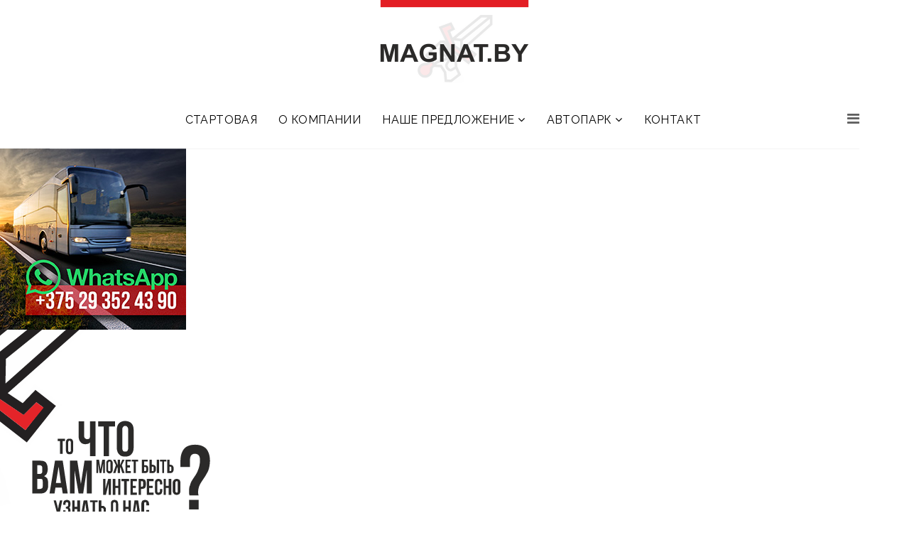

--- FILE ---
content_type: text/html; charset=utf-8
request_url: http://magnat.by/
body_size: 11281
content:
<!DOCTYPE html>
<html xmlns="http://www.w3.org/1999/xhtml" xml:lang="ru-ru" lang="ru-ru" dir="ltr">
    <head>
        <meta http-equiv="X-UA-Compatible" content="IE=edge">
            <meta name="viewport" content="width=device-width, initial-scale=1">
                                <!-- head -->
                <base href="http://magnat.by/" />
	<meta http-equiv="content-type" content="text/html; charset=utf-8" />
	<meta name="keywords" content="транспортные услуги, пассажирские перевозки, перевозки Минск, магнат перевозки, магнатавтотран, magnat.by, магнат транспортные услуги" />
	<meta name="rights" content="Магнатавтотранс, magnat.by, магнат автотранс, магнат авто транс" />
	<meta name="description" content="Транспортные услуги в Беларуси, пассажирские перевозки, перевозки Минск, магнат перевозки, магнатавтотранс, magnat.by, магнат транспортные услуги, магнат, магнат перевозки, магнат автотранс, magnatavtotrans, аренда микроватобуса, аренда машины с водителем, трасферы Минск, пассажирские перевозки Минск, транспорные услуги в Минске, магнат бай" />
	<meta name="generator" content="Joomla! - Open Source Content Management" />
	<title>Пассажирские перевозки, транспортные услуги, трансферы, транспортные услуги Минск, Magnat.by  | Магнатавтотранс</title>
	<link href="http://magnat.by/index.php" rel="alternate" hreflang="ru-RU" />
	<link href="http://magnat.by/index.php/en/" rel="alternate" hreflang="en-GB" />
	<link href="/templates/shaper_travelia/images/favicon.ico" rel="shortcut icon" type="image/vnd.microsoft.icon" />
	<link href="http://magnat.by/index.php/component/search/?id=1&amp;Itemid=571&amp;format=opensearch" rel="search" title="Искать Magnat.by" type="application/opensearchdescription+xml" />
	<link href="/components/com_sppagebuilder/assets/css/font-awesome-5.min.css?e55bde7d6e36ebf17ba0b8c1e80e4065" rel="stylesheet" type="text/css" />
	<link href="/components/com_sppagebuilder/assets/css/font-awesome-v4-shims.css?e55bde7d6e36ebf17ba0b8c1e80e4065" rel="stylesheet" type="text/css" />
	<link href="/components/com_sppagebuilder/assets/css/animate.min.css?e55bde7d6e36ebf17ba0b8c1e80e4065" rel="stylesheet" type="text/css" />
	<link href="/components/com_sppagebuilder/assets/css/sppagebuilder.css?e55bde7d6e36ebf17ba0b8c1e80e4065" rel="stylesheet" type="text/css" />
	<link href="/components/com_sppagebuilder/assets/css/magnific-popup.css" rel="stylesheet" type="text/css" />
	<link href="//fonts.googleapis.com/css?family=Raleway:100,100italic,200,200italic,300,300italic,regular,italic,500,500italic,600,600italic,700,700italic,800,800italic,900,900italic&amp;subset=latin-ext" rel="stylesheet" type="text/css" />
	<link href="//fonts.googleapis.com/css?family=Arvo:regular,italic,700,700italic&amp;subset=latin" rel="stylesheet" type="text/css" />
	<link href="//fonts.googleapis.com/css?family=Pacifico:regular&amp;subset=latin" rel="stylesheet" type="text/css" />
	<link href="/templates/shaper_travelia/css/bootstrap.min.css" rel="stylesheet" type="text/css" />
	<link href="/templates/shaper_travelia/css/font-awesome.min.css" rel="stylesheet" type="text/css" />
	<link href="/templates/shaper_travelia/css/legacy.css" rel="stylesheet" type="text/css" />
	<link href="/templates/shaper_travelia/css/template.css" rel="stylesheet" type="text/css" />
	<link href="/templates/shaper_travelia/css/presets/preset4.css" rel="stylesheet" class="preset" type="text/css" />
	<link href="/plugins/system/helix3/assets/css/pagebuilder.css" rel="stylesheet" type="text/css" />
	<link href="/templates/shaper_travelia/css/frontend-edit.css" rel="stylesheet" type="text/css" />
	<style type="text/css">
@media(min-width: 1400px) {.sppb-row-container { max-width: 1320px; }}.sp-page-builder .page-content #section-id-1507788853157{padding-top:0px;padding-right:0px;padding-bottom:40px;padding-left:0px;margin-top:0px;margin-right:0px;margin-bottom:0px;margin-left:0px;}#column-wrap-id-1507788853158{max-width:25%;flex-basis:25%;}@media (max-width:1199.98px) {#column-wrap-id-1507788853158{max-width:50%;flex-basis:50%;}}@media (max-width:991.98px) {#column-wrap-id-1507788853158{max-width:50%;flex-basis:50%;}}@media (max-width:767.98px) {#column-wrap-id-1507788853158{max-width:50%;flex-basis:50%;}}@media (max-width:575.98px) {#column-wrap-id-1507788853158{max-width:50%;flex-basis:50%;}}#sppb-addon-1507793168934{padding-top:0px;padding-right:0px;padding-bottom:0px;padding-left:0px;}#sppb-addon-1507793168934 .sppb-addon-title{color:rgba(0, 0, 0, 1);}#sppb-addon-1507793168934 img{ transform-origin:50% 50%; }#sppb-addon-1507793168934 img{border-radius:0px;}#sppb-addon-1507793168934{text-align:center;}#sppb-addon-1594477918215 .sppb-addon-title{color:rgba(0, 0, 0, 1);}#sppb-addon-1594477918215 img{ transform-origin:50% 50%; }#sppb-addon-1594477918215 img{border-radius:0px;}#sppb-addon-1594477918215{text-align:center;}#sppb-addon-1594477961161 .sppb-addon-title{color:rgba(0, 0, 0, 1);}#sppb-addon-1594477961161 .sppb-addon-text-block .sppb-addon-content{line-height:17px;}#sppb-addon-1594478089027 #btn-1594478089027.sppb-btn-custom{letter-spacing:0px;}#sppb-addon-1594478089027 #btn-1594478089027.sppb-btn-custom{background-color:#e1031c;color:#FFFFFF;}#sppb-addon-1594478089027 #btn-1594478089027.sppb-btn-custom:hover{background-color:#9e9e9e;color:#FFFFFF;}#sppb-addon-1594478089027 .sppb-button-wrapper{text-align:left;}#column-wrap-id-1507788853159{max-width:50%;flex-basis:50%;}@media (max-width:1199.98px) {#column-wrap-id-1507788853159{max-width:50%;flex-basis:50%;}}@media (max-width:991.98px) {#column-wrap-id-1507788853159{max-width:50%;flex-basis:50%;}}@media (max-width:767.98px) {#column-wrap-id-1507788853159{max-width:50%;flex-basis:50%;}}@media (max-width:575.98px) {#column-wrap-id-1507788853159{max-width:50%;flex-basis:50%;}}#sppb-addon-1507789318345{text-align:center;}#column-wrap-id-1507789318347{max-width:100%;flex-basis:100%;}@media (max-width:1199.98px) {#column-wrap-id-1507789318347{max-width:100%;flex-basis:100%;}}@media (max-width:991.98px) {#column-wrap-id-1507789318347{max-width:100%;flex-basis:100%;}}@media (max-width:767.98px) {#column-wrap-id-1507789318347{max-width:100%;flex-basis:100%;}}@media (max-width:575.98px) {#column-wrap-id-1507789318347{max-width:100%;flex-basis:100%;}}#sppb-addon-1507789318352 .sppb-addon-title{margin-top:0px;margin-bottom:20px;color:rgba(0, 0, 0, 1);}#sppb-addon-1507789318352 .sppb-addon-title{font-size:32px;line-height:34px;letter-spacing:0px;}#sppb-addon-1507789318352 .sppb-addon-text-block{text-align:center;}#sppb-addon-1507789318352 .sppb-addon-text-block{ transform-origin:50% 50%; }#sppb-addon-1507789318357{padding-top:20px;padding-right:0px;padding-bottom:15px;padding-left:0px;}#column-wrap-id-1507788853160{max-width:25%;flex-basis:25%;}@media (max-width:1199.98px) {#column-wrap-id-1507788853160{max-width:100%;flex-basis:100%;}}@media (max-width:991.98px) {#column-wrap-id-1507788853160{max-width:100%;flex-basis:100%;}}@media (max-width:767.98px) {#column-wrap-id-1507788853160{max-width:100%;flex-basis:100%;}}@media (max-width:575.98px) {#column-wrap-id-1507788853160{max-width:100%;flex-basis:100%;}}.sp-page-builder .page-content #section-id-1508911015498{padding-top:0px;padding-right:0px;padding-bottom:0px;padding-left:0px;margin-top:0px;margin-right:0px;margin-bottom:0px;margin-left:0px;}#column-wrap-id-1508911015499{max-width:100%;flex-basis:100%;}@media (max-width:1199.98px) {#column-wrap-id-1508911015499{max-width:100%;flex-basis:100%;}}@media (max-width:991.98px) {#column-wrap-id-1508911015499{max-width:100%;flex-basis:100%;}}@media (max-width:767.98px) {#column-wrap-id-1508911015499{max-width:100%;flex-basis:100%;}}@media (max-width:575.98px) {#column-wrap-id-1508911015499{max-width:100%;flex-basis:100%;}}.sp-page-builder .page-content #section-id-1508911015496{padding-top:0px;padding-right:0px;padding-bottom:0px;padding-left:0px;margin-top:0px;margin-right:0px;margin-bottom:0px;margin-left:0px;}#column-wrap-id-1508911015497{max-width:100%;flex-basis:100%;}@media (max-width:1199.98px) {#column-wrap-id-1508911015497{max-width:100%;flex-basis:100%;}}@media (max-width:991.98px) {#column-wrap-id-1508911015497{max-width:100%;flex-basis:100%;}}@media (max-width:767.98px) {#column-wrap-id-1508911015497{max-width:100%;flex-basis:100%;}}@media (max-width:575.98px) {#column-wrap-id-1508911015497{max-width:100%;flex-basis:100%;}}#sppb-addon-1507793168939{padding-top:20px;padding-right:0px;padding-bottom:10px;padding-left:0px;}#sppb-addon-1507793168939 .sppb-addon-title{margin-top:5px;margin-bottom:0px;color:rgba(0, 0, 0, 1);}#sppb-addon-1507793168939 .sppb-addon-title{font-size:24px;line-height:32px;letter-spacing:0px;}#sppb-addon-1507793168939 .sppb-addon-text-block{text-align:left;}#sppb-addon-1507797673871 .sppb-addon-title{font-size:14px;letter-spacing:0px;}#sppb-addon-1507797673871 .sppb-img-container {display:inline-block;}#sppb-addon-1507797673876 .sppb-addon-title{font-size:14px;letter-spacing:0px;}#sppb-addon-1507797673876 .sppb-img-container {display:inline-block;}#sppb-addon-1507797673893 .sppb-addon-title{font-size:14px;letter-spacing:0px;}#sppb-addon-1507797673893 .sppb-img-container {display:inline-block;}#sppb-addon-1507797673890 .sppb-addon-title{font-size:14px;letter-spacing:0px;}#sppb-addon-1507797673890 .sppb-img-container {display:inline-block;}#sppb-addon-1507797673887 .sppb-addon-title{font-size:14px;letter-spacing:0px;}#sppb-addon-1507797673887 .sppb-img-container {display:inline-block;}#sppb-addon-1507797673884 .sppb-addon-title{font-size:14px;letter-spacing:0px;}#sppb-addon-1507797673884 .sppb-img-container {display:inline-block;}#sppb-addon-1507797673881 .sppb-addon-title{font-size:14px;letter-spacing:0px;}#sppb-addon-1507797673881 .sppb-img-container {display:inline-block;}.sp-page-builder .page-content #section-id-1594548550129{padding-top:50px;padding-right:0px;padding-bottom:50px;padding-left:0px;margin-top:0px;margin-right:0px;margin-bottom:0px;margin-left:0px;}@media (max-width:767.98px) {.sp-page-builder .page-content #section-id-1594548550129{margin-top:-50px;margin-right:0px;margin-bottom:0px;margin-left:0px;}}@media (max-width:575.98px) {.sp-page-builder .page-content #section-id-1594548550129{margin-top:-50px;margin-right:0px;margin-bottom:0px;margin-left:0px;}}#column-wrap-id-1594548550128{max-width:100%;flex-basis:100%;}@media (max-width:1199.98px) {#column-wrap-id-1594548550128{max-width:100%;flex-basis:100%;}}@media (max-width:991.98px) {#column-wrap-id-1594548550128{max-width:100%;flex-basis:100%;}}@media (max-width:767.98px) {#column-wrap-id-1594548550128{max-width:100%;flex-basis:100%;}}@media (max-width:575.98px) {#column-wrap-id-1594548550128{max-width:100%;flex-basis:100%;}}#sppb-addon-1594550727112 .sppb-addon-title{color:rgba(0, 0, 0, 1);}#sppb-addon-1594550727112 .sppb-addon-text-block{ transform-origin:50% 50%; }@media (max-width:767.98px) {#sppb-addon-1594550727112 .sppb-addon-text-block .sppb-addon-content{line-height:17px;}}@media (max-width:575.98px) {#sppb-addon-1594550727112 .sppb-addon-text-block .sppb-addon-content{line-height:17px;}}#sppb-addon-1594548550098{text-align:center;}#sppb-addon-1594550157015 .sppb-divider{margin-top:30px;margin-bottom:30px;border-bottom-width:1px;border-bottom-style:solid;border-bottom-color:#cccccc;}@media (max-width:1199.98px) {#sppb-addon-1594550157015 .sppb-divider{margin-top:20px;margin-bottom:20px;}}@media (max-width:991.98px) {#sppb-addon-1594550157015 .sppb-divider{margin-top:20px;margin-bottom:20px;}}@media (max-width:767.98px) {#sppb-addon-1594550157015 .sppb-divider{margin-top:10px;margin-bottom:10px;}}@media (max-width:575.98px) {#sppb-addon-1594550157015 .sppb-divider{margin-top:10px;margin-bottom:10px;}}#sppb-addon-1594550162915 .sppb-divider{margin-top:30px;margin-bottom:30px;border-bottom-width:1px;border-bottom-style:solid;border-bottom-color:#cccccc;}@media (max-width:1199.98px) {#sppb-addon-1594550162915 .sppb-divider{margin-top:20px;margin-bottom:20px;}}@media (max-width:991.98px) {#sppb-addon-1594550162915 .sppb-divider{margin-top:20px;margin-bottom:20px;}}@media (max-width:767.98px) {#sppb-addon-1594550162915 .sppb-divider{margin-top:10px;margin-bottom:10px;}}@media (max-width:575.98px) {#sppb-addon-1594550162915 .sppb-divider{margin-top:10px;margin-bottom:10px;}}#sppb-addon-1594548550094 .sppb-addon-title{color:rgba(0, 0, 0, 1);}#sppb-addon-1594548550094 img{border-radius:0px;}#sppb-addon-1594548550094{text-align:center;}#sppb-addon-1594548550095 .sppb-addon-text-block .sppb-addon-content{line-height:17px;}#sppb-addon-1594548550096 #btn-1594548550096.sppb-btn-custom{letter-spacing:0px;}#sppb-addon-1594548550096 #btn-1594548550096.sppb-btn-custom{background-color:#e1031c;color:#FFFFFF;}#sppb-addon-1594548550096 #btn-1594548550096.sppb-btn-custom:hover{background-color:#9e9e9e;color:#FFFFFF;}#sppb-addon-1594548550096 .sppb-button-wrapper{text-align:left;}#sppb-addon-1594550969409 .sppb-divider{margin-top:30px;margin-bottom:30px;border-bottom-width:1px;border-bottom-style:solid;border-bottom-color:#cccccc;}@media (max-width:1199.98px) {#sppb-addon-1594550969409 .sppb-divider{margin-top:20px;margin-bottom:20px;}}@media (max-width:991.98px) {#sppb-addon-1594550969409 .sppb-divider{margin-top:20px;margin-bottom:20px;}}@media (max-width:767.98px) {#sppb-addon-1594550969409 .sppb-divider{margin-top:10px;margin-bottom:10px;}}@media (max-width:575.98px) {#sppb-addon-1594550969409 .sppb-divider{margin-top:10px;margin-bottom:10px;}}#sppb-addon-1594548550093{padding-top:0px;padding-right:0px;padding-bottom:0px;padding-left:0px;}#sppb-addon-1594548550093 .sppb-addon-title{color:rgba(0, 0, 0, 1);}#sppb-addon-1594548550093 img{border-radius:0px;}#sppb-addon-1594548550093{text-align:center;}#sppb-addon-1594551032111 .sppb-divider{margin-top:30px;margin-bottom:30px;border-bottom-width:1px;border-bottom-style:solid;border-bottom-color:#cccccc;}@media (max-width:1199.98px) {#sppb-addon-1594551032111 .sppb-divider{margin-top:20px;margin-bottom:20px;}}@media (max-width:991.98px) {#sppb-addon-1594551032111 .sppb-divider{margin-top:20px;margin-bottom:20px;}}@media (max-width:767.98px) {#sppb-addon-1594551032111 .sppb-divider{margin-top:10px;margin-bottom:10px;}}@media (max-width:575.98px) {#sppb-addon-1594551032111 .sppb-divider{margin-top:10px;margin-bottom:10px;}}.sp-page-builder .page-content #section-id-1586186588714{padding-top:50px;padding-right:0px;padding-bottom:50px;padding-left:0px;margin-top:0px;margin-right:0px;margin-bottom:0px;margin-left:0px;}#column-wrap-id-1586186588713{max-width:100%;flex-basis:100%;}@media (max-width:1199.98px) {#column-wrap-id-1586186588713{max-width:100%;flex-basis:100%;}}@media (max-width:991.98px) {#column-wrap-id-1586186588713{max-width:100%;flex-basis:100%;}}@media (max-width:767.98px) {#column-wrap-id-1586186588713{max-width:100%;flex-basis:100%;}}@media (max-width:575.98px) {#column-wrap-id-1586186588713{max-width:100%;flex-basis:100%;}}#sppb-addon-wrapper-1586186640331{margin-top:-70px;margin-right:-70px;margin-bottom:-70px;margin-left:-70px;}#sppb-addon-1586186640331 .sppb-addon-title{color:rgba(0, 0, 0, 1);}#sppb-addon-1586186640331 img{border-radius:0px;}#sppb-addon-1586186640331{text-align:center;}.sp-page-builder .page-content #section-id-1586172541017{padding-top:50px;padding-right:0px;padding-bottom:50px;padding-left:0px;margin-top:0px;margin-right:0px;margin-bottom:0px;margin-left:0px;}.sp-page-builder .page-content #section-id-1586172541017 .sppb-section-title .sppb-title-heading {font-size:29px;line-height:29px;text-align:center;margin-top:30px;margin-bottom:0px;}.sp-page-builder .page-content #section-id-1586172541017 .sppb-section-title .sppb-title-subheading {font-size:14px;}.sp-page-builder .page-content #section-id-1586172541017 .sppb-section-title .sppb-title-subheading {text-align:center;}#column-wrap-id-1586172541014{max-width:33.333333333333%;flex-basis:33.333333333333%;}@media (max-width:1199.98px) {#column-wrap-id-1586172541014{max-width:33.333333333333%;flex-basis:33.333333333333%;}}@media (max-width:991.98px) {#column-wrap-id-1586172541014{max-width:100%;flex-basis:100%;}}@media (max-width:767.98px) {#column-wrap-id-1586172541014{max-width:100%;flex-basis:100%;}}@media (max-width:575.98px) {#column-wrap-id-1586172541014{max-width:100%;flex-basis:100%;}}#sppb-addon-1586502038817 img{border-radius:0px;}#sppb-addon-1586502038817{text-align:center;}#sppb-addon-1586502039138 img{border-radius:0px;}#sppb-addon-1586502039138{text-align:center;}#column-wrap-id-1586172541015{max-width:33.333333333333%;flex-basis:33.333333333333%;}@media (max-width:1199.98px) {#column-wrap-id-1586172541015{max-width:33.333333333333%;flex-basis:33.333333333333%;}}@media (max-width:991.98px) {#column-wrap-id-1586172541015{max-width:100%;flex-basis:100%;}}@media (max-width:767.98px) {#column-wrap-id-1586172541015{max-width:100%;flex-basis:100%;}}@media (max-width:575.98px) {#column-wrap-id-1586172541015{max-width:100%;flex-basis:100%;}}#sppb-addon-1586502038819 img{border-radius:0px;}#sppb-addon-1586502038819{text-align:center;}#sppb-addon-1586502039140 img{border-radius:0px;}#sppb-addon-1586502039140{text-align:center;}#column-wrap-id-1586172541016{max-width:33.333333333333%;flex-basis:33.333333333333%;}@media (max-width:1199.98px) {#column-wrap-id-1586172541016{max-width:33.333333333333%;flex-basis:33.333333333333%;}}@media (max-width:991.98px) {#column-wrap-id-1586172541016{max-width:100%;flex-basis:100%;}}@media (max-width:767.98px) {#column-wrap-id-1586172541016{max-width:100%;flex-basis:100%;}}@media (max-width:575.98px) {#column-wrap-id-1586172541016{max-width:100%;flex-basis:100%;}}#sppb-addon-1586502038821 img{border-radius:0px;}#sppb-addon-1586502038821{text-align:center;}#sppb-addon-1586502039142 img{border-radius:0px;}#sppb-addon-1586502039142{text-align:center;}.sp-page-builder .page-content #section-id-1594477459534{padding-top:50px;padding-right:0px;padding-bottom:50px;padding-left:0px;margin-top:0px;margin-right:0px;margin-bottom:0px;margin-left:0px;}.sp-page-builder .page-content #section-id-1594477459534 .sppb-section-title .sppb-title-heading {font-size:29px;line-height:29px;text-align:center;margin-top:30px;margin-bottom:0px;}.sp-page-builder .page-content #section-id-1594477459534 .sppb-section-title .sppb-title-subheading {font-size:14px;}.sp-page-builder .page-content #section-id-1594477459534 .sppb-section-title .sppb-title-subheading {text-align:center;}#column-wrap-id-1594477459535{max-width:33.333333333333%;flex-basis:33.333333333333%;}@media (max-width:1199.98px) {#column-wrap-id-1594477459535{max-width:33.333333333333%;flex-basis:33.333333333333%;}}@media (max-width:991.98px) {#column-wrap-id-1594477459535{max-width:100%;flex-basis:100%;}}@media (max-width:767.98px) {#column-wrap-id-1594477459535{max-width:100%;flex-basis:100%;}}@media (max-width:575.98px) {#column-wrap-id-1594477459535{max-width:100%;flex-basis:100%;}}#sppb-addon-1594477459539 .sppb-addon-title{letter-spacing:0px;}#sppb-addon-1594477459539 img{border-radius:0px;}#sppb-addon-1594477459539{text-align:center;}#sppb-addon-1594477459543 .sppb-addon-title{letter-spacing:0px;}#sppb-addon-1594477459543 img{border-radius:0px;}#sppb-addon-1594477459543{text-align:center;}#sppb-addon-1594477459730 .sppb-addon-title{letter-spacing:0px;}#sppb-addon-1594477459730 img{border-radius:0px;}#sppb-addon-1594477459730{text-align:center;}#column-wrap-id-1594477459538{max-width:33.333333333333%;flex-basis:33.333333333333%;}@media (max-width:1199.98px) {#column-wrap-id-1594477459538{max-width:33.333333333333%;flex-basis:33.333333333333%;}}@media (max-width:991.98px) {#column-wrap-id-1594477459538{max-width:100%;flex-basis:100%;}}@media (max-width:767.98px) {#column-wrap-id-1594477459538{max-width:100%;flex-basis:100%;}}@media (max-width:575.98px) {#column-wrap-id-1594477459538{max-width:100%;flex-basis:100%;}}#sppb-addon-1594477459542 .sppb-addon-title{letter-spacing:0px;}#sppb-addon-1594477459542 img{border-radius:0px;}#sppb-addon-1594477459542{text-align:center;}#sppb-addon-1594477459537 .sppb-addon-title{letter-spacing:0px;}#sppb-addon-1594477459537 img{border-radius:0px;}#sppb-addon-1594477459537{text-align:center;}#sppb-addon-1594477459540 .sppb-addon-title{letter-spacing:0px;}#sppb-addon-1594477459540 img{border-radius:0px;}#sppb-addon-1594477459540{text-align:center;}#column-wrap-id-1594477459541{max-width:33.333333333333%;flex-basis:33.333333333333%;}@media (max-width:1199.98px) {#column-wrap-id-1594477459541{max-width:33.333333333333%;flex-basis:33.333333333333%;}}@media (max-width:991.98px) {#column-wrap-id-1594477459541{max-width:100%;flex-basis:100%;}}@media (max-width:767.98px) {#column-wrap-id-1594477459541{max-width:100%;flex-basis:100%;}}@media (max-width:575.98px) {#column-wrap-id-1594477459541{max-width:100%;flex-basis:100%;}}#sppb-addon-1c908838-f430-4fba-bc82-70a2ac12c752 .sppb-addon-title{letter-spacing:0px;}#sppb-addon-1c908838-f430-4fba-bc82-70a2ac12c752 img{border-radius:0px;}#sppb-addon-1c908838-f430-4fba-bc82-70a2ac12c752{text-align:center;}#sppb-addon-1594477459733 .sppb-addon-title{letter-spacing:0px;}#sppb-addon-1594477459733 img{border-radius:0px;}#sppb-addon-1594477459733{text-align:center;}#sppb-addon-1594477459798 .sppb-addon-title{letter-spacing:0px;}#sppb-addon-1594477459798 img{border-radius:0px;}#sppb-addon-1594477459798{text-align:center;}.sp-page-builder .page-content #section-id-1507809276653{padding-top:70px;padding-right:0px;padding-bottom:65px;padding-left:0px;margin-top:0px;margin-right:0px;margin-bottom:15px;margin-left:0px;}.sp-page-builder .page-content #section-id-1507809276653 .sppb-section-title .sppb-title-heading {font-size:32px;line-height:32px;text-align:center;font-weight:500;color:rgba(59, 59, 59, 1);margin-bottom:25px;}.sp-page-builder .page-content #section-id-1507809276653 .sppb-section-title .sppb-title-subheading {font-size:14px;}.sp-page-builder .page-content #section-id-1507809276653 .sppb-section-title .sppb-title-subheading {text-align:center;}#column-wrap-id-1507809276654{max-width:100%;flex-basis:100%;}@media (max-width:1199.98px) {#column-wrap-id-1507809276654{max-width:100%;flex-basis:100%;}}@media (max-width:991.98px) {#column-wrap-id-1507809276654{max-width:100%;flex-basis:100%;}}@media (max-width:767.98px) {#column-wrap-id-1507809276654{max-width:100%;flex-basis:100%;}}@media (max-width:575.98px) {#column-wrap-id-1507809276654{max-width:100%;flex-basis:100%;}}#sppb-addon-1594558506467 img{border-radius:0px;}#sppb-addon-1594558506467{text-align:center;}#sppb-addon-1507810288684{padding-top:40px;padding-right:0px;padding-bottom:0px;padding-left:0px;}body{font-family:Raleway, sans-serif; font-size:15px; font-weight:normal; }h1{font-family:Arvo, sans-serif; font-size:64px; font-weight:700; }h2{font-family:Arvo, sans-serif; font-size:36px; font-weight:700; }h3{font-family:Arvo, sans-serif; font-size:32px; font-weight:normal; }h4{font-family:Arvo, sans-serif; font-size:24px; font-weight:normal; }h5{font-family:Arvo, sans-serif; font-size:18px; font-weight:normal; }h6{font-family:Arvo, sans-serif; font-size:14px; font-weight:normal; }.sp-copyright{font-family:Arvo, sans-serif; font-weight:normal; } #sp-bottom ul.nav.menu li a{font-family:Arvo, sans-serif; font-weight:normal; } #sp-bottom3 .sppb-addon-text-block .sppb-addon-content{font-family:Arvo, sans-serif; font-weight:normal; } .sppb-meta-date{font-family:Arvo, sans-serif; font-weight:normal; } .sppb-btn-link{font-family:Arvo, sans-serif; font-weight:normal; } .btn-link{font-family:Arvo, sans-serif; font-weight:normal; } .speasyimagegallery-album-title{font-family:Arvo, sans-serif; font-weight:normal; } .article-info{font-family:Arvo, sans-serif; font-weight:normal; } .tags a{font-family:Arvo, sans-serif; font-weight:normal; } .pagination li a{font-family:Arvo, sans-serif; font-weight:normal; } .qoutation{font-family:Arvo, sans-serif; font-weight:normal; } .sppb-animated-number{font-family:Arvo, sans-serif; font-weight:normal; }.travelia-title{font-family:Pacifico, sans-serif; font-size:128px; font-weight:normal; }@media (min-width: 1400px) {
.container {
max-width: 1140px;
}
}#sp-top-bar{ background-image:url("/images/demo/logo-bg.png");background-repeat:no-repeat;background-size:cover;background-attachment:scroll;background-position:0 0;padding:0px;margin:0px; }#sp-bottom{ color:#ffffff;padding:75px 0 67px 0; }
	</style>
	<script type="application/json" class="joomla-script-options new">{"csrf.token":"842290da27150b4a82928104b31bb2ba","system.paths":{"root":"","base":""}}</script>
	<script src="/components/com_sppagebuilder/assets/js/common.js" type="text/javascript"></script>
	<script src="/media/system/js/core.js?049ee6be46bb87f00ee99e5148cb6b6d" type="text/javascript"></script>
	<script src="/media/jui/js/jquery.min.js?049ee6be46bb87f00ee99e5148cb6b6d" type="text/javascript"></script>
	<script src="/media/jui/js/jquery-noconflict.js?049ee6be46bb87f00ee99e5148cb6b6d" type="text/javascript"></script>
	<script src="/media/jui/js/jquery-migrate.min.js?049ee6be46bb87f00ee99e5148cb6b6d" type="text/javascript"></script>
	<script src="/components/com_sppagebuilder/assets/js/jquery.parallax.js?e55bde7d6e36ebf17ba0b8c1e80e4065" type="text/javascript"></script>
	<script src="/components/com_sppagebuilder/assets/js/sppagebuilder.js?e55bde7d6e36ebf17ba0b8c1e80e4065" defer="defer" type="text/javascript"></script>
	<script src="/components/com_sppagebuilder/assets/js/jquery.magnific-popup.min.js" type="text/javascript"></script>
	<script src="/components/com_sppagebuilder/assets/js/addons/text_block.js" type="text/javascript"></script>
	<script src="/templates/shaper_travelia/js/bootstrap.min.js" type="text/javascript"></script>
	<script src="/templates/shaper_travelia/js/jquery.sticky.js" type="text/javascript"></script>
	<script src="/templates/shaper_travelia/js/main.js" type="text/javascript"></script>
	<script src="/templates/shaper_travelia/js/frontend-edit.js" type="text/javascript"></script>
	<script type="text/javascript">

var sp_preloader = '0';

var sp_gotop = '1';

var sp_offanimation = 'fullScreen-top';

	</script>
	<meta property="article:author" content="Super User"/>
	<meta property="article:published_time" content="2015-01-22 07:12:35"/>
	<meta property="article:modified_time" content="2024-12-10 15:11:44"/>
	<meta property="og:locale" content="ru-RU" />
	<meta property="og:title" content="Пассажирские перевозки, транспортные услуги, трансферы, транспортные услуги Минск, Magnat.by  | Магнатавтотранс" />
	<meta property="og:type" content="website" />
	<meta property="og:url" content="http://magnat.by/" />
	<meta property="og:site_name" content="Magnat.by" />
	<meta name="twitter:card" content="summary" />
	<meta name="twitter:site" content="Magnat.by" />
	<link href="http://magnat.by/index.php" rel="alternate" hreflang="x-default" />

                <!-- Global site tag (gtag.js) - Google Analytics -->
<script async src="https://www.googletagmanager.com/gtag/js?id=UA-29140402-1"></script>
<script>
  window.dataLayer = window.dataLayer || [];
  function gtag(){dataLayer.push(arguments);}
  gtag('js', new Date());

  gtag('config', 'UA-29140402-1');
</script>
<!-- Google tag (gtag.js) -->
<script async src="https://www.googletagmanager.com/gtag/js?id=G-YXZLDNSQW1"></script>
<script>
  window.dataLayer = window.dataLayer || [];
  function gtag(){dataLayer.push(arguments);}
  gtag('js', new Date());

  gtag('config', 'G-YXZLDNSQW1');
</script>

                </head>
                <body class="site com-sppagebuilder view-page no-layout no-task itemid-571 ru-ru ltr  layout-fluid off-canvas-menu-init">

                    <div class="body-wrapper">
                        <div class="body-innerwrapper">
                            <section id="sp-top-bar"><div class="container"><div class="row"><div id="sp-logo" class="col-12 col-lg-12 "><div class="sp-column "><div class="logo"><a href="/"><img class="sp-default-logo hidden-xs" src="/images/logo.png" alt="Magnat.by"><img class="sp-retina-logo hidden-xs" src="/images/logo.png" alt="Magnat.by" width="362" height="120"><img class="sp-default-logo visible-xs" src="/images/logo.png" alt="Magnat.by"></a></div></div></div></div></div></section><header id="sp-header"><div class="container"><div class="row"><div id="sp-menu" class="col-3 col-lg-12 "><div class="sp-column ">			<div class='sp-megamenu-wrapper'>
				<a id="offcanvas-toggler" href="#"><i class="fa fa-bars"></i></a>
				<ul class="sp-megamenu-parent menu-slide-down hidden-sm hidden-xs"><li class="sp-menu-item"><a  href="/index.php"  >Стартовая</a></li><li class="sp-menu-item"><a  href="/index.php/about"  >О компании</a></li><li class="sp-menu-item sp-has-child"><a  href="/index.php/offer"  >Наше предложение</a><div class="sp-dropdown sp-dropdown-main sp-menu-right" style="width: 240px;"><div class="sp-dropdown-inner"><ul class="sp-dropdown-items"><li class="sp-menu-item"><a  href="/index.php/offer/any-routes"  >Любые маршруты</a></li><li class="sp-menu-item"><a  href="/index.php/offer/staff-shuttle"  >Доставка работников</a></li><li class="sp-menu-item"><a  href="/index.php/offer/airport-transfers"  >Трансферы в аэропорты</a></li><li class="sp-menu-item"><a  href="/index.php/offer/car-rent"  >Аренда автомобилей</a></li><li class="sp-menu-item"><a  href="/index.php/offer/event-service"  >Обслуживание мероприятий</a></li><li class="sp-menu-item"><a  href="/index.php/offer/excursions"  >Экскурсионное обслуживание</a></li></ul></div></div></li><li class="sp-menu-item sp-has-child"><a  href="/index.php/fleet"  >Автопарк</a><div class="sp-dropdown sp-dropdown-main sp-menu-right" style="width: 240px;"><div class="sp-dropdown-inner"><ul class="sp-dropdown-items"><li class="sp-menu-item"><a  href="/index.php/fleet/fleet-iveco-white"  >Автобус IVECO (55 мест)</a></li><li class="sp-menu-item"><a  href="/index.php/fleet/sprinter-21-seats"  >MB Sprinter (21 место)</a></li><li class="sp-menu-item"><a  href="/index.php/fleet/sprinter-19-seats"  >MB sprinter (19 мест)</a></li><li class="sp-menu-item"><a  href="/index.php/fleet/sprinter-8-seats"  >MB sprinter (8 мест)</a></li><li class="sp-menu-item"><a  href="/index.php/fleet/sprinter-15-seats"  >MB Sprinter (15 мест)</a></li><li class="sp-menu-item"><a  href="/index.php/fleet/trailer"  >Прицеп для микробусов</a></li></ul></div></div></li><li class="sp-menu-item"><a  href="/index.php/contact"  >Контакт</a></li></ul>			</div>
		</div></div></div></div></header><section id="sp-page-title"><div class="row"><div id="sp-title" class="col-lg-12 "><div class="sp-column "></div></div></div></section><section id="sp-main-body"><div class="row"><div id="sp-component" class="col-lg-12 "><div class="sp-column "><div id="system-message-container">
	</div>

<div id="sp-page-builder" class="sp-page-builder  page-1" x-data="easystoreProductList">

	
	<div class="page-content" x-data="easystoreProductDetails">
				<section id="section-id-1507788853157" class="sppb-section travelia-home-top-section section-border-bottom sppb-hidden-lg sppb-hidden-md sppb-hidden-sm sppb-hidden-xs" ><div class="sppb-row-container"><div class="sppb-row"><div class="sppb-col-md-3 sppb-col-sm-6 sppb-col-xs-6  " id="column-wrap-id-1507788853158"><div id="column-id-1507788853158" class="sppb-column  " ><div class="sppb-column-addons"><div id="sppb-addon-wrapper-1507793168934" class="sppb-addon-wrapper  sppb-hidden-lg  sppb-hidden-md  sppb-hidden-sm  sppb-hidden-xs  addon-root-image"><div id="sppb-addon-1507793168934" class="clearfix  "     ><div class="sppb-addon sppb-addon-single-image  "><div class="sppb-addon-content"><div class="sppb-addon-single-image-container"><a href="https://wa.me/+375293524390" ><img class="sppb-img-responsive " src="/images/2024/12/10/banner_01_02.jpg"  alt="WhatsApp контакт, заказать автобус в Минске" title="" width="262" height="255" /></a></div></div></div></div></div><div id="sppb-addon-wrapper-1594477918215" class="sppb-addon-wrapper  addon-root-image"><div id="sppb-addon-1594477918215" class="clearfix  "     ><div class="sppb-addon sppb-addon-single-image  "><div class="sppb-addon-content"><div class="sppb-addon-single-image-container"><a href="/index.php/about" ><img class="sppb-img-responsive " src="/images/2020/04/06/about-us-01.svg"  alt="о нашей фирме" title=""   /></a></div></div></div></div></div><div id="sppb-addon-wrapper-1594477961161" class="sppb-addon-wrapper  addon-root-text-block"><div id="sppb-addon-1594477961161" class="clearfix  "     ><div class="sppb-addon sppb-addon-text-block " ><div class="sppb-addon-content"><p style="text-align:right;"><strong>MAGNAT.BY</strong> – стабильная транспортная компания, <br>работающая более 15 лет <br>на рынке пассажирских перевозок.&nbsp;Автопарк компании постоянно обновляется и расширяется, что...</p></div></div></div></div><div id="sppb-addon-wrapper-1594478089027" class="sppb-addon-wrapper  addon-root-button"><div id="sppb-addon-1594478089027" class="clearfix  "     ><div class="sppb-button-wrapper"><a href="/index.php/about"   id="btn-1594478089027"  class="sppb-btn  sppb-btn-custom sppb-btn-sm sppb-btn-block sppb-btn-rounded sppb-btn-flat">УЗНАТЬ БОЛЬШЕ</a></div></div></div></div></div></div><div class="sppb-col-md-6 sppb-col-sm-6 sppb-col-xs-6  " id="column-wrap-id-1507788853159"><div id="column-id-1507788853159" class="sppb-column  " ><div class="sppb-column-addons"><div id="sppb-addon-wrapper-1507789318345" class="sppb-addon-wrapper  addon-root-image"><div id="sppb-addon-1507789318345" class="clearfix  sppb-wow bounceInDown  "  data-sppb-wow-duration="800ms"     ><div class="sppb-addon sppb-addon-single-image  "><div class="sppb-addon-content"><div class="sppb-addon-single-image-container"><img class="sppb-img-responsive " src="/images/2020/04/05/556-608-03b.jpg"  alt="556-608-03b.jpg" title=""   /></div></div></div></div></div><div id="section-id-1507789318346" class="sppb-section home-short-intro" ><div class="sppb-container-inner"><div class="sppb-row sppb-nested-row"><div class="sppb-col-md-12  " id="column-wrap-id-1507789318347"><div id="column-id-1507789318347" class="sppb-column " ><div class="sppb-column-addons"><div id="sppb-addon-wrapper-1507789318352" class="sppb-addon-wrapper  addon-root-text-block"><div id="sppb-addon-1507789318352" class="clearfix  sppb-wow zoomIn  "  data-sppb-wow-duration="300ms"     ><div class="sppb-addon sppb-addon-text-block " ><h3 class="sppb-addon-title"><div><img class="" style="display: block; margin-left: auto; margin-right: auto;" src="/images/logo-www.jpg" alt="" /></div>транспортная компания<br /><span>МАГНАТАВТОТРАНС</span></h3><div class="sppb-addon-content"><p><em>более 15 лет на рынке</em></p></div></div></div></div><div id="sppb-addon-wrapper-1507789318357" class="sppb-addon-wrapper  addon-root-social-media"><div id="sppb-addon-1507789318357" class="clearfix  "     ><div class="sppb-addon sppb-addon-social-media "><div class="social-media-text-wrap"><a href="https://www.facebook.com/magnatby" target="_blank" data-toggle="tooltip" data-placement="top" title="" class=""><i class="fa fa-facebook "></i></a><a href="https://wa.me/+375296436751" target="_blank" data-toggle="tooltip" data-placement="top" title="" class=""><i class="fa fab fa-whatsapp "></i></a><a href="http://magnat.by/index.php/contact" target="_blank" data-toggle="tooltip" data-placement="top" title="" class=""><i class="fa fas fa-at "></i></a></div></div></div></div></div></div></div></div></div></div></div></div></div><div class="sppb-col-md-3 sppb-col-sm-12 sppb-col-xs-12  " id="column-wrap-id-1507788853160"><div id="column-id-1507788853160" class="sppb-column  " ><div class="sppb-column-addons"><div id="section-id-1508911015498" class="sppb-section top-right-top" ><div class="sppb-container-inner"><div class="sppb-row sppb-nested-row"><div class="sppb-col-md-12  " id="column-wrap-id-1508911015499"><div id="column-id-1508911015499" class="sppb-column " ><div class="sppb-column-addons"><div id="sppb-addon-wrapper-1507793168931" class="sppb-addon-wrapper  addon-root-module"><div id="sppb-addon-1507793168931" class="clearfix  "     ><div class="sppb-addon sppb-addon-module "><div class="sppb-addon-content"><div class="bannergroup">

	<div class="banneritem">
																																																																			<a
							href="/index.php/component/banners/click/9" target="_blank" rel="noopener noreferrer"
							title="Banner-01">
							<img
								src="http://magnat.by/images/demo/2.jpg"
								alt="пассажирские перевозки в Беларуси и за границу"
																							/>
						</a>
																<div class="clr"></div>
	</div>

</div>
</div></div></div></div></div></div></div></div></div></div><div id="section-id-1508911015496" class="sppb-section top-right-bottom" ><div class="sppb-container-inner"><div class="sppb-row sppb-nested-row"><div class="sppb-col-md-12  " id="column-wrap-id-1508911015497"><div id="column-id-1508911015497" class="sppb-column " ><div class="sppb-column-addons"><div id="sppb-addon-wrapper-1507793168939" class="sppb-addon-wrapper  addon-root-text-block"><div id="sppb-addon-1507793168939" class="clearfix  "     ><div class="sppb-addon sppb-addon-text-block " ><h4 class="sppb-addon-title">Наши преимущества</h4><div class="sppb-addon-content"></div></div></div></div><div id="sppb-addon-wrapper-1507797673871" class="sppb-addon-wrapper  addon-root-feature"><div id="sppb-addon-1507797673871" class="clearfix  "     ><div class="sppb-addon sppb-addon-feature sppb-text-left "><div class="sppb-addon-content"><div class="sppb-media"><div class="pull-left"><span class="sppb-img-container"><img class="sppb-img-responsive" src="/images/2020/04/06/prices.svg" alt="Доступные цены"></span></div><div class="sppb-media-body"><h6 class="sppb-addon-title sppb-feature-box-title sppb-media-heading">Доступные цены</h6><div class="sppb-addon-text"></div></div></div></div></div></div></div><div id="sppb-addon-wrapper-1507797673876" class="sppb-addon-wrapper  addon-root-feature"><div id="sppb-addon-1507797673876" class="clearfix  "     ><div class="sppb-addon sppb-addon-feature sppb-text-left "><div class="sppb-addon-content"><div class="sppb-media"><div class="pull-left"><span class="sppb-img-container"><img class="sppb-img-responsive" src="/images/2020/04/06/comfortable.svg" alt="Комфортный транспорт"></span></div><div class="sppb-media-body"><h6 class="sppb-addon-title sppb-feature-box-title sppb-media-heading">Комфортный транспорт</h6><div class="sppb-addon-text"></div></div></div></div></div></div></div><div id="sppb-addon-wrapper-1507797673893" class="sppb-addon-wrapper  addon-root-feature"><div id="sppb-addon-1507797673893" class="clearfix  "     ><div class="sppb-addon sppb-addon-feature sppb-text-left "><div class="sppb-addon-content"><div class="sppb-media"><div class="pull-left"><span class="sppb-img-container"><img class="sppb-img-responsive" src="/images/2020/04/06/polight-drivers.svg" alt="Вежливые и пунктуальные водители с большим стажем работы"></span></div><div class="sppb-media-body"><h6 class="sppb-addon-title sppb-feature-box-title sppb-media-heading">Вежливые и пунктуальные водители с большим стажем работы</h6><div class="sppb-addon-text"></div></div></div></div></div></div></div><div id="sppb-addon-wrapper-1507797673890" class="sppb-addon-wrapper  addon-root-feature"><div id="sppb-addon-1507797673890" class="clearfix  "     ><div class="sppb-addon sppb-addon-feature sppb-text-left "><div class="sppb-addon-content"><div class="sppb-media"><div class="pull-left"><span class="sppb-img-container"><img class="sppb-img-responsive" src="/images/2020/04/06/clear-buses.svg" alt="Всегда чистый и ухоженный салон"></span></div><div class="sppb-media-body"><h6 class="sppb-addon-title sppb-feature-box-title sppb-media-heading">Всегда чистый и ухоженный салон</h6><div class="sppb-addon-text"></div></div></div></div></div></div></div><div id="sppb-addon-wrapper-1507797673887" class="sppb-addon-wrapper  addon-root-feature"><div id="sppb-addon-1507797673887" class="clearfix  "     ><div class="sppb-addon sppb-addon-feature sppb-text-left "><div class="sppb-addon-content"><div class="sppb-media"><div class="pull-left"><span class="sppb-img-container"><img class="sppb-img-responsive" src="/images/2020/04/06/buses.svg" alt="Большой выбор транспортных средств (от 8 до 75 мест)"></span></div><div class="sppb-media-body"><h6 class="sppb-addon-title sppb-feature-box-title sppb-media-heading">Большой выбор транспортных средств (от 8 до 75 мест)</h6><div class="sppb-addon-text"></div></div></div></div></div></div></div><div id="sppb-addon-wrapper-1507797673884" class="sppb-addon-wrapper  addon-root-feature"><div id="sppb-addon-1507797673884" class="clearfix  "     ><div class="sppb-addon sppb-addon-feature sppb-text-left "><div class="sppb-addon-content"><div class="sppb-media"><div class="pull-left"><span class="sppb-img-container"><img class="sppb-img-responsive" src="/images/2020/04/06/best-way.svg" alt="Помощь в оптимальном подборе маршрута"></span></div><div class="sppb-media-body"><h6 class="sppb-addon-title sppb-feature-box-title sppb-media-heading">Помощь в оптимальном подборе маршрута</h6><div class="sppb-addon-text">						</div></div></div></div></div></div></div><div id="sppb-addon-wrapper-1507797673881" class="sppb-addon-wrapper  addon-root-feature"><div id="sppb-addon-1507797673881" class="clearfix  "     ><div class="sppb-addon sppb-addon-feature sppb-text-left "><div class="sppb-addon-content"><div class="sppb-media"><div class="pull-left"><span class="sppb-img-container"><img class="sppb-img-responsive" src="/images/2020/04/06/in-touch.svg" alt="Наши менеджеры всегда на связи"></span></div><div class="sppb-media-body"><h6 class="sppb-addon-title sppb-feature-box-title sppb-media-heading">Наши менеджеры всегда на связи</h6><div class="sppb-addon-text"></div></div></div></div></div></div></div></div></div></div></div></div></div></div></div></div></div></div></section><section id="section-id-1594548550129" class="sppb-section sppb-hidden-xl" ><div class="sppb-row-container"><div class="sppb-row"><div class="sppb-col-md-12  " id="column-wrap-id-1594548550128"><div id="column-id-1594548550128" class="sppb-column " ><div class="sppb-column-addons"><div id="sppb-addon-wrapper-1594550727112" class="sppb-addon-wrapper  addon-root-text-block"><div id="sppb-addon-1594550727112" class="clearfix  "     ><div class="sppb-addon sppb-addon-text-block " ><div class="sppb-addon-content"><p style="text-align:center;"><strong><em>Мы работаем, чтобы ВЫ отдыхали!</em></strong></p><p style="text-align:center;"></p><p style="text-align:justify;"><a href="http://MAGNAT.BY">MAGNAT.BY</a> – стабильная транспортная компания, работающая более 15 лет на рынке пассажирских перевозок.</p><p style="text-align:justify;"><a rel="" href="http://magnat.by/index.php/fleet"><strong>Автопарк </strong></a>компании постоянно обновляется и расширяется, что необходимо для того, что бы наши услуги были востребованы. По нашему мнению: если есть спрос, то мы просто обязаны предоставить предложение. Но не просто предложение, а предложение соответствующего уровня по качеству и стоимости <strong>услуги перевозки пассажиров</strong> (автобусами и микроавтобусами).</p></div></div></div></div><div id="sppb-addon-wrapper-1594548550098" class="sppb-addon-wrapper  addon-root-image"><div id="sppb-addon-1594548550098" class="clearfix  sppb-wow bounceInDown  "  data-sppb-wow-duration="800ms"     ><div class="sppb-addon sppb-addon-single-image  "><div class="sppb-addon-content"><div class="sppb-addon-single-image-container"><img class="sppb-img-responsive " src="/images/2020/07/12/556-608-04.jpg"  alt="556-608-04.jpg" title=""   /></div></div></div></div></div><div id="sppb-addon-wrapper-1594550157015" class="sppb-addon-wrapper  addon-root-divider"><div id="sppb-addon-1594550157015" class="clearfix  "     ><div class="sppb-addon-divider-wrap divider-position"><div class="sppb-divider sppb-divider-border " role="none"></div></div></div></div><div id="sppb-addon-wrapper-1594550162915" class="sppb-addon-wrapper  addon-root-divider"><div id="sppb-addon-1594550162915" class="clearfix  "     ><div class="sppb-addon-divider-wrap divider-position"><div class="sppb-divider sppb-divider-border " role="none"></div></div></div></div><div id="sppb-addon-wrapper-1594548550094" class="sppb-addon-wrapper  addon-root-image"><div id="sppb-addon-1594548550094" class="clearfix  "     ><div class="sppb-addon sppb-addon-single-image  "><div class="sppb-addon-content"><div class="sppb-addon-single-image-container"><a href="/index.php/about" ><img class="sppb-img-responsive " src="/images/2020/04/06/about-us-01.svg"  alt="о нашей фирме" title=""   /></a></div></div></div></div></div><div id="sppb-addon-wrapper-1594548550095" class="sppb-addon-wrapper  addon-root-text-block"><div id="sppb-addon-1594548550095" class="clearfix  "     ><div class="sppb-addon sppb-addon-text-block " ><div class="sppb-addon-content"><p style="text-align:right;"><strong>MAGNAT.BY</strong> – стабильная транспортная компания, <br>работающая более 15 лет <br>на рынке пассажирских перевозок.&nbsp;Автопарк компании постоянно обновляется и расширяется, что...</p></div></div></div></div><div id="sppb-addon-wrapper-1594548550096" class="sppb-addon-wrapper  addon-root-button"><div id="sppb-addon-1594548550096" class="clearfix  "     ><div class="sppb-button-wrapper"><a href="/index.php/about"   id="btn-1594548550096"  class="sppb-btn  sppb-btn-custom sppb-btn-sm sppb-btn-block sppb-btn-rounded sppb-btn-flat">УЗНАТЬ БОЛЬШЕ</a></div></div></div><div id="sppb-addon-wrapper-1594550969409" class="sppb-addon-wrapper  addon-root-divider"><div id="sppb-addon-1594550969409" class="clearfix  "     ><div class="sppb-addon-divider-wrap divider-position"><div class="sppb-divider sppb-divider-border " role="none"></div></div></div></div><div id="sppb-addon-wrapper-1594548550093" class="sppb-addon-wrapper  sppb-hidden-lg  sppb-hidden-md  addon-root-image"><div id="sppb-addon-1594548550093" class="clearfix  "     ><div class="sppb-addon sppb-addon-single-image  "><div class="sppb-addon-content"><div class="sppb-addon-single-image-container"><a href="https://wa.me/+375296436751" ><img class="sppb-img-responsive " src="/images/2024/10/09/bus_whatsapp_contact.jpg"  alt="автобусные перевозки" title="" width="800" height="779" /></a></div></div></div></div></div><div id="sppb-addon-wrapper-1594551032111" class="sppb-addon-wrapper  addon-root-divider"><div id="sppb-addon-1594551032111" class="clearfix  "     ><div class="sppb-addon-divider-wrap divider-position"><div class="sppb-divider sppb-divider-border " role="none"></div></div></div></div></div></div></div></div></div></section><section id="section-id-1586186588714" class="sppb-section sppb-hidden-sm sppb-hidden-xs" ><div class="sppb-row-container"><div class="sppb-row"><div class="sppb-col-md-12  " id="column-wrap-id-1586186588713"><div id="column-id-1586186588713" class="sppb-column " ><div class="sppb-column-addons"><div id="sppb-addon-wrapper-1586186640331" class="sppb-addon-wrapper  addon-root-image"><div id="sppb-addon-1586186640331" class="clearfix  sppb-wow zoomIn  "     ><div class="sppb-addon sppb-addon-single-image  "><div class="sppb-addon-content"><div class="sppb-addon-single-image-container"><img class="sppb-img-responsive " src="/images/2020/04/06/banner-0001.png"  alt="Image" title=""   /></div></div></div></div></div></div></div></div></div></div></section><section id="section-id-1586172541017" class="sppb-section sppb-section-content-center" ><div class="sppb-row-container"><div class="sppb-section-title sppb-text-center"><h4 class="sppb-title-heading">Что Мы можем Вам предложить?</h4><p class="sppb-title-subheading">только качественные услуги в сфере пассажирских перевозок, основные направления</p></div><div class="sppb-row sppb-align-center"><div class="sppb-col-md-4  " id="column-wrap-id-1586172541014"><div id="column-id-1586172541014" class="sppb-column " ><div class="sppb-column-addons"><div id="sppb-addon-wrapper-1586502038817" class="sppb-addon-wrapper  addon-root-image"><div id="sppb-addon-1586502038817" class="clearfix  "     ><div class="sppb-addon sppb-addon-single-image  "><div class="sppb-addon-content"><div class="sppb-addon-single-image-container"><a href="http://magnat.by/index.php/offer/any-routes" ><img class="sppb-img-responsive " src="/images/2020/04/06/offer-01a.svg"  alt="Image" title=""   /></a></div></div></div></div></div><div id="sppb-addon-wrapper-1586502039138" class="sppb-addon-wrapper  addon-root-image"><div id="sppb-addon-1586502039138" class="clearfix  "     ><div class="sppb-addon sppb-addon-single-image  "><div class="sppb-addon-content"><div class="sppb-addon-single-image-container"><a href="http://magnat.by/index.php/offer/car-rent" ><img class="sppb-img-responsive " src="/images/2020/04/06/offer-04.svg"  alt="Image" title=""   /></a></div></div></div></div></div></div></div></div><div class="sppb-col-md-4  " id="column-wrap-id-1586172541015"><div id="column-id-1586172541015" class="sppb-column " ><div class="sppb-column-addons"><div id="sppb-addon-wrapper-1586502038819" class="sppb-addon-wrapper  addon-root-image"><div id="sppb-addon-1586502038819" class="clearfix  "     ><div class="sppb-addon sppb-addon-single-image  "><div class="sppb-addon-content"><div class="sppb-addon-single-image-container"><a href="http://magnat.by/index.php/offer/staff-shuttle" ><img class="sppb-img-responsive " src="/images/2020/04/06/offer-02.svg"  alt="Image" title=""   /></a></div></div></div></div></div><div id="sppb-addon-wrapper-1586502039140" class="sppb-addon-wrapper  addon-root-image"><div id="sppb-addon-1586502039140" class="clearfix  "     ><div class="sppb-addon sppb-addon-single-image  "><div class="sppb-addon-content"><div class="sppb-addon-single-image-container"><a href="http://magnat.by/index.php/offer/event-service" ><img class="sppb-img-responsive " src="/images/2020/04/06/offer-05.svg"  alt="Image" title=""   /></a></div></div></div></div></div></div></div></div><div class="sppb-col-md-4  " id="column-wrap-id-1586172541016"><div id="column-id-1586172541016" class="sppb-column " ><div class="sppb-column-addons"><div id="sppb-addon-wrapper-1586502038821" class="sppb-addon-wrapper  addon-root-image"><div id="sppb-addon-1586502038821" class="clearfix  "     ><div class="sppb-addon sppb-addon-single-image  "><div class="sppb-addon-content"><div class="sppb-addon-single-image-container"><a href="http://magnat.by/index.php/offer/airport-transfers" ><img class="sppb-img-responsive " src="/images/2020/04/06/offer-03.svg"  alt="Image" title=""   /></a></div></div></div></div></div><div id="sppb-addon-wrapper-1586502039142" class="sppb-addon-wrapper  addon-root-image"><div id="sppb-addon-1586502039142" class="clearfix  "     ><div class="sppb-addon sppb-addon-single-image  "><div class="sppb-addon-content"><div class="sppb-addon-single-image-container"><a href="http://magnat.by/index.php/offer/excursions" ><img class="sppb-img-responsive " src="/images/2020/04/06/offer-06.svg"  alt="Image" title=""   /></a></div></div></div></div></div></div></div></div></div></div></section><section id="section-id-1594477459534" class="sppb-section sppb-section-content-top" ><div class="sppb-row-container"><div class="sppb-section-title sppb-text-center"><h4 class="sppb-title-heading">Автопарк компании</h4><p class="sppb-title-subheading">за Вами приедет аккуратный транспорт, с чистым и ухоженным салоном, оснащённый всем необходимым для комфортной поездки</p></div><div class="sppb-row sppb-align-top"><div class="sppb-col-md-4  " id="column-wrap-id-1594477459535"><div id="column-id-1594477459535" class="sppb-column " ><div class="sppb-column-addons"><div id="sppb-addon-wrapper-1594477459539" class="sppb-addon-wrapper  addon-root-image"><div id="sppb-addon-1594477459539" class="clearfix  sppb-wow zoomIn  "     ><div class="sppb-addon sppb-addon-single-image  "><h6 class="sppb-addon-title">Автобус NEOPLAN StarLiner (50 мест)</h6><div class="sppb-addon-content"><div class="sppb-addon-single-image-container"><img class="sppb-img-responsive " src="/images/2024/10/09/neoplan_starliner_50_white.jpg"  alt="Автобус NEOPLAN StarLiner (50 мест)" title="Автобус NEOPLAN StarLiner (50 мест)" width="479" height="479" /></div></div></div></div></div><div id="sppb-addon-wrapper-1594477459543" class="sppb-addon-wrapper  addon-root-image"><div id="sppb-addon-1594477459543" class="clearfix  sppb-wow zoomIn  "     ><div class="sppb-addon sppb-addon-single-image  "><h6 class="sppb-addon-title">MERCEDES BENZ Sprinter (8 мест) </h6><div class="sppb-addon-content"><div class="sppb-addon-single-image-container"><a href="http://magnat.by/index.php/fleet/sprinter-8-seats" ><img class="sppb-img-responsive " src="/images/2020/10/19/sprinter-8.jpg"  alt="MERCEDES BENZ Sprinter (8 мест) " title="MERCEDES BENZ Sprinter (8 мест) "   /></a></div></div></div></div></div><div id="sppb-addon-wrapper-1594477459730" class="sppb-addon-wrapper  addon-root-image"><div id="sppb-addon-1594477459730" class="clearfix  sppb-wow zoomIn  "     ><div class="sppb-addon sppb-addon-single-image  "><h6 class="sppb-addon-title">MERCEDES BENZ Sprinter (15 мест)</h6><div class="sppb-addon-content"><div class="sppb-addon-single-image-container"><a href="http://magnat.by/index.php/fleet/sprinter-15-seats" ><img class="sppb-img-responsive " src="/images/2020/10/19/sprinter-15.jpg"  alt="MERCEDES BENZ Sprinter (15 мест)" title="MERCEDES BENZ Sprinter (15 мест)"   /></a></div></div></div></div></div></div></div></div><div class="sppb-col-md-4  " id="column-wrap-id-1594477459538"><div id="column-id-1594477459538" class="sppb-column " ><div class="sppb-column-addons"><div id="sppb-addon-wrapper-1594477459542" class="sppb-addon-wrapper  addon-root-image"><div id="sppb-addon-1594477459542" class="clearfix  sppb-wow zoomIn  "     ><div class="sppb-addon sppb-addon-single-image  "><h6 class="sppb-addon-title">Автобус IVECO (55 мест)</h6><div class="sppb-addon-content"><div class="sppb-addon-single-image-container"><a href="http://magnat.by/index.php/fleet/fleet-iveco-white" ><img class="sppb-img-responsive " src="/images/2020/07/12/iveco_2_0.jpg"  alt="Автобус IVECO (55 мест)" title="Автобус IVECO (55 мест)"   /></a></div></div></div></div></div><div id="sppb-addon-wrapper-1594477459537" class="sppb-addon-wrapper  addon-root-image"><div id="sppb-addon-1594477459537" class="clearfix  sppb-wow zoomIn  "     ><div class="sppb-addon sppb-addon-single-image  "><h6 class="sppb-addon-title">MB Sprinter (21 место)</h6><div class="sppb-addon-content"><div class="sppb-addon-single-image-container"><a href="http://magnat.by/index.php/fleet/sprinter-21-seats" ><img class="sppb-img-responsive " src="/images/2020/10/27/sprinter-21a.jpg"  alt="MB Sprinter (21 место)" title="MB Sprinter (21 место)"   /></a></div></div></div></div></div><div id="sppb-addon-wrapper-1594477459540" class="sppb-addon-wrapper  addon-root-image"><div id="sppb-addon-1594477459540" class="clearfix  sppb-wow zoomIn  "     ><div class="sppb-addon sppb-addon-single-image  "><h6 class="sppb-addon-title">MERCEDES BENZ Sprinter (8 мест)</h6><div class="sppb-addon-content"><div class="sppb-addon-single-image-container"><img class="sppb-img-responsive " src="/images/2020/07/12/sprinter-316.jpg"  alt="MERCEDES BENZ Sprinter (8 мест)" title="MERCEDES BENZ Sprinter (8 мест)"   /></div></div></div></div></div></div></div></div><div class="sppb-col-md-4  " id="column-wrap-id-1594477459541"><div id="column-id-1594477459541" class="sppb-column " ><div class="sppb-column-addons"><div id="sppb-addon-wrapper-1c908838-f430-4fba-bc82-70a2ac12c752" class="sppb-addon-wrapper  addon-root-image"><div id="sppb-addon-1c908838-f430-4fba-bc82-70a2ac12c752" class="clearfix  sppb-wow zoomIn  "     ><div class="sppb-addon sppb-addon-single-image  "><h6 class="sppb-addon-title">Автобус NEOPLAN StarLiner (50 мест)</h6><div class="sppb-addon-content"><div class="sppb-addon-single-image-container"><img class="sppb-img-responsive " src="/images/2024/10/09/neoplan_starliner_50_gold.jpg"  alt="Автобус NEOPLAN StarLiner (50 мест)" title="Автобус NEOPLAN StarLiner (50 мест)" width="479" height="479" /></div></div></div></div></div><div id="sppb-addon-wrapper-1594477459733" class="sppb-addon-wrapper  addon-root-image"><div id="sppb-addon-1594477459733" class="clearfix  sppb-wow zoomIn  "     ><div class="sppb-addon sppb-addon-single-image  "><h6 class="sppb-addon-title">MERCEDES BENZ Sprinter (19 мест) </h6><div class="sppb-addon-content"><div class="sppb-addon-single-image-container"><a href="http://magnat.by/index.php/fleet/sprinter-19-seats" ><img class="sppb-img-responsive " src="/images/2020/10/19/sprinter-19.jpg"  alt="MERCEDES BENZ Sprinter (19 мест) " title="MERCEDES BENZ Sprinter (19 мест) "   /></a></div></div></div></div></div><div id="sppb-addon-wrapper-1594477459798" class="sppb-addon-wrapper  addon-root-image"><div id="sppb-addon-1594477459798" class="clearfix  sppb-wow zoomIn  "     ><div class="sppb-addon sppb-addon-single-image  "><h6 class="sppb-addon-title">Прицеп для микробусов</h6><div class="sppb-addon-content"><div class="sppb-addon-single-image-container"><a href="http://magnat.by/index.php/fleet/trailer" ><img class="sppb-img-responsive " src="/images/2020/07/12/bus-pricep.jpg"  alt="Прицеп для микробусов" title="Прицеп для микробусов"   /></a></div></div></div></div></div></div></div></div></div></div></section><section id="section-id-1507809276653" class="sppb-section section-border-bottom" ><div class="sppb-row-container"><div class="sppb-section-title sppb-text-center"><h3 class="sppb-title-heading">Наши истории - блог о транспорте и о нас</h3><p class="sppb-title-subheading">Мы с радостью готовы поделиться с Вами нашими историями. Когда находится своботная минутка, мы стараемся подробно рассказать Вам самое имнтересное, что кассается сферы транспортных услуг и нашей деятельности, о работе <a href="/index.php/" target="_blank"><span style="font-weight:500;color:#000;">magnat.by</span></a></p></div><div class="sppb-row"><div class="sppb-col-md-12  " id="column-wrap-id-1507809276654"><div id="column-id-1507809276654" class="sppb-column " ><div class="sppb-column-addons"><div id="sppb-addon-wrapper-1507809276670" class="sppb-addon-wrapper  addon-root-articles"><div id="sppb-addon-1507809276670" class="clearfix  "     ><div class="sppb-addon sppb-addon-articles "><div class="sppb-addon-content"><div class="sppb-row"><div class="sppb-col-sm-4"><div class="sppb-addon-article"><div class="sppb-article-image-wrap"><div class="sppb-post-share-social"><span class="share-button"><i class="fa fa-share-alt"></i></span><div class="sppb-post-share-social-others"><a class="fa fa-facebook" data-toggle="tooltip" data-placement="bottom" title="Share On Facebook" onClick="window.open('http://www.facebook.com/sharer.php?u=http://magnat.by/index.php/component/content/article/88-travel/europe/120-one-day?Itemid=571','Facebook','width=600,height=300,left='+(screen.availWidth/2-300)+',bottom='+(screen.availHeight/2-150)+''); return false;" href="http://www.facebook.com/sharer.php?u=http://magnat.by/index.php/component/content/article/88-travel/europe/120-one-day?Itemid=571"></a><a class="fa fa-twitter" data-toggle="tooltip" data-placement="bottom" title="Share On Twitter" onClick="window.open('http://twitter.com/share?url=http://magnat.by/index.php/component/content/article/88-travel/europe/120-one-day?Itemid=571&amp;text=Один%20рабочий%20день%20с%20водителем%20грузовика…','Twitter share','width=600,height=300,left='+(screen.availWidth/2-300)+',bottom='+(screen.availHeight/2-150)+''); return false;" href="http://twitter.com/share?url=http://magnat.by/index.php/component/content/article/88-travel/europe/120-one-day?Itemid=571&amp;text=Один%20рабочий%20день%20с%20водителем%20грузовика…"></a><a class="fa fa-google-plus" data-toggle="tooltip" data-placement="bottom" title="Share On Google Plus" onClick="window.open('https://plus.google.com/share?url=http://magnat.by/index.php/component/content/article/88-travel/europe/120-one-day?Itemid=571','Google plus','width=585,height=666,left='+(screen.availWidth/2-292)+',bottom='+(screen.availHeight/2-333)+''); return false;" href="https://plus.google.com/share?url=http://magnat.by/index.php/component/content/article/88-travel/europe/120-one-day?Itemid=571" ></a><a class="fa fa-pinterest" data-toggle="tooltip" data-placement="bottom" title="Share On Pinterest" onClick="window.open('http://pinterest.com/pin/create/button/?url=http://magnat.by/index.php/component/content/article/88-travel/europe/120-one-day?Itemid=571&amp;description=Один рабочий день с водителем грузовика…','Pinterest','width=585,height=666,left='+(screen.availWidth/2-292)+',bottom='+(screen.availHeight/2-333)+''); return false;" href="http://pinterest.com/pin/create/button/?url=http://magnat.by/index.php/component/content/article/88-travel/europe/120-one-day?Itemid=571&amp;description=Один рабочий день с водителем грузовика…" ></a></div></div><a href="/index.php/component/content/article/88-travel/europe/120-one-day?Itemid=571" itemprop="url"><img class="sppb-img-responsive" src="/images/2020/07/11/7652_thumbnail.jpg" alt="Один рабочий день с водителем грузовика…" itemprop="thumbnailUrl"></a></div><div class="sppb-article-meta"><span class="sppb-meta-date" itemprop="dateCreated">03 апреля 2020</span><span class="sppb-meta-category"><a href="/index.php/component/content/category/88-travel/europe?Itemid=571" itemprop="genre">Europe</a></span></div><h3><a href="/index.php/component/content/article/88-travel/europe/120-one-day?Itemid=571" itemprop="url">Один рабочий день с водителем грузовика…</a></h3><div class="sppb-article-introtext"><p>..провела корреспондент abw.by, чтобы узнать о плюсах и минусах этой профессии.</p>
</div></div></div><div class="sppb-col-sm-4"><div class="sppb-addon-article"><div class="sppb-article-image-wrap"><div class="sppb-post-share-social"><span class="share-button"><i class="fa fa-share-alt"></i></span><div class="sppb-post-share-social-others"><a class="fa fa-facebook" data-toggle="tooltip" data-placement="bottom" title="Share On Facebook" onClick="window.open('http://www.facebook.com/sharer.php?u=http://magnat.by/index.php/component/content/article/88-travel/europe/121-20-trip-ideas-from-the-accidental-wes-anderson-subreddit?Itemid=571','Facebook','width=600,height=300,left='+(screen.availWidth/2-300)+',bottom='+(screen.availHeight/2-150)+''); return false;" href="http://www.facebook.com/sharer.php?u=http://magnat.by/index.php/component/content/article/88-travel/europe/121-20-trip-ideas-from-the-accidental-wes-anderson-subreddit?Itemid=571"></a><a class="fa fa-twitter" data-toggle="tooltip" data-placement="bottom" title="Share On Twitter" onClick="window.open('http://twitter.com/share?url=http://magnat.by/index.php/component/content/article/88-travel/europe/121-20-trip-ideas-from-the-accidental-wes-anderson-subreddit?Itemid=571&amp;text=Жаль,%20что%20придется%20менять%20бизнес','Twitter share','width=600,height=300,left='+(screen.availWidth/2-300)+',bottom='+(screen.availHeight/2-150)+''); return false;" href="http://twitter.com/share?url=http://magnat.by/index.php/component/content/article/88-travel/europe/121-20-trip-ideas-from-the-accidental-wes-anderson-subreddit?Itemid=571&amp;text=Жаль,%20что%20придется%20менять%20бизнес"></a><a class="fa fa-google-plus" data-toggle="tooltip" data-placement="bottom" title="Share On Google Plus" onClick="window.open('https://plus.google.com/share?url=http://magnat.by/index.php/component/content/article/88-travel/europe/121-20-trip-ideas-from-the-accidental-wes-anderson-subreddit?Itemid=571','Google plus','width=585,height=666,left='+(screen.availWidth/2-292)+',bottom='+(screen.availHeight/2-333)+''); return false;" href="https://plus.google.com/share?url=http://magnat.by/index.php/component/content/article/88-travel/europe/121-20-trip-ideas-from-the-accidental-wes-anderson-subreddit?Itemid=571" ></a><a class="fa fa-pinterest" data-toggle="tooltip" data-placement="bottom" title="Share On Pinterest" onClick="window.open('http://pinterest.com/pin/create/button/?url=http://magnat.by/index.php/component/content/article/88-travel/europe/121-20-trip-ideas-from-the-accidental-wes-anderson-subreddit?Itemid=571&amp;description=Жаль, что придется менять бизнес','Pinterest','width=585,height=666,left='+(screen.availWidth/2-292)+',bottom='+(screen.availHeight/2-333)+''); return false;" href="http://pinterest.com/pin/create/button/?url=http://magnat.by/index.php/component/content/article/88-travel/europe/121-20-trip-ideas-from-the-accidental-wes-anderson-subreddit?Itemid=571&amp;description=Жаль, что придется менять бизнес" ></a></div></div><a href="/index.php/component/content/article/88-travel/europe/121-20-trip-ideas-from-the-accidental-wes-anderson-subreddit?Itemid=571" itemprop="url"><img class="sppb-img-responsive" src="/images/2020/07/11/15_scan0001_thumbnail.jpg" alt="Жаль, что придется менять бизнес" itemprop="thumbnailUrl"></a></div><div class="sppb-article-meta"><span class="sppb-meta-date" itemprop="dateCreated">03 апреля 2020</span><span class="sppb-meta-category"><a href="/index.php/component/content/category/88-travel/europe?Itemid=571" itemprop="genre">Europe</a></span></div><h3><a href="/index.php/component/content/article/88-travel/europe/121-20-trip-ideas-from-the-accidental-wes-anderson-subreddit?Itemid=571" itemprop="url">Жаль, что придется менять бизнес</a></h3><div class="sppb-article-introtext"><p>ашу я называю перевозчиком, он даже у меня в записной книжке мобильного телефона так записан. Начинали они с напарником свое дело, как и многие: заняли денег, купили подержанный тягач МАЗ, прицеп</p>...</div></div></div><div class="sppb-col-sm-4"><div class="sppb-addon-article"><div class="sppb-article-image-wrap"><div class="sppb-post-share-social"><span class="share-button"><i class="fa fa-share-alt"></i></span><div class="sppb-post-share-social-others"><a class="fa fa-facebook" data-toggle="tooltip" data-placement="bottom" title="Share On Facebook" onClick="window.open('http://www.facebook.com/sharer.php?u=http://magnat.by/index.php/component/content/article/88-travel/europe/122-seattle-s-space-needle-is-getting-a-glass-bottomed-dining-room?Itemid=571','Facebook','width=600,height=300,left='+(screen.availWidth/2-300)+',bottom='+(screen.availHeight/2-150)+''); return false;" href="http://www.facebook.com/sharer.php?u=http://magnat.by/index.php/component/content/article/88-travel/europe/122-seattle-s-space-needle-is-getting-a-glass-bottomed-dining-room?Itemid=571"></a><a class="fa fa-twitter" data-toggle="tooltip" data-placement="bottom" title="Share On Twitter" onClick="window.open('http://twitter.com/share?url=http://magnat.by/index.php/component/content/article/88-travel/europe/122-seattle-s-space-needle-is-getting-a-glass-bottomed-dining-room?Itemid=571&amp;text=Transit%20—%20прокол%20маркетологов%20Ford','Twitter share','width=600,height=300,left='+(screen.availWidth/2-300)+',bottom='+(screen.availHeight/2-150)+''); return false;" href="http://twitter.com/share?url=http://magnat.by/index.php/component/content/article/88-travel/europe/122-seattle-s-space-needle-is-getting-a-glass-bottomed-dining-room?Itemid=571&amp;text=Transit%20—%20прокол%20маркетологов%20Ford"></a><a class="fa fa-google-plus" data-toggle="tooltip" data-placement="bottom" title="Share On Google Plus" onClick="window.open('https://plus.google.com/share?url=http://magnat.by/index.php/component/content/article/88-travel/europe/122-seattle-s-space-needle-is-getting-a-glass-bottomed-dining-room?Itemid=571','Google plus','width=585,height=666,left='+(screen.availWidth/2-292)+',bottom='+(screen.availHeight/2-333)+''); return false;" href="https://plus.google.com/share?url=http://magnat.by/index.php/component/content/article/88-travel/europe/122-seattle-s-space-needle-is-getting-a-glass-bottomed-dining-room?Itemid=571" ></a><a class="fa fa-pinterest" data-toggle="tooltip" data-placement="bottom" title="Share On Pinterest" onClick="window.open('http://pinterest.com/pin/create/button/?url=http://magnat.by/index.php/component/content/article/88-travel/europe/122-seattle-s-space-needle-is-getting-a-glass-bottomed-dining-room?Itemid=571&amp;description=Transit — прокол маркетологов Ford','Pinterest','width=585,height=666,left='+(screen.availWidth/2-292)+',bottom='+(screen.availHeight/2-333)+''); return false;" href="http://pinterest.com/pin/create/button/?url=http://magnat.by/index.php/component/content/article/88-travel/europe/122-seattle-s-space-needle-is-getting-a-glass-bottomed-dining-room?Itemid=571&amp;description=Transit — прокол маркетологов Ford" ></a></div></div><a href="/index.php/component/content/article/88-travel/europe/122-seattle-s-space-needle-is-getting-a-glass-bottomed-dining-room?Itemid=571" itemprop="url"><img class="sppb-img-responsive" src="/images/2020/07/11/transit_thumbnail.jpg" alt="Transit — прокол маркетологов Ford" itemprop="thumbnailUrl"></a></div><div class="sppb-article-meta"><span class="sppb-meta-date" itemprop="dateCreated">03 апреля 2020</span><span class="sppb-meta-category"><a href="/index.php/component/content/category/88-travel/europe?Itemid=571" itemprop="genre">Europe</a></span></div><h3><a href="/index.php/component/content/article/88-travel/europe/122-seattle-s-space-needle-is-getting-a-glass-bottomed-dining-room?Itemid=571" itemprop="url">Transit — прокол маркетологов Ford</a></h3><div class="sppb-article-introtext"><p>Так считает владелец частного транспортного предприятия Александр ИВАНОВ, в автопарке которого — три автомобиля Ford Transit: грузопассажирские версии 1996 и 2000 г.в. и грузовой фургон,</p>...</div></div></div></div></div></div></div></div><div id="sppb-addon-wrapper-1594558506467" class="sppb-addon-wrapper  addon-root-image"><div id="sppb-addon-1594558506467" class="clearfix  "     ><div class="sppb-addon sppb-addon-single-image  "><div class="sppb-addon-content"><div class="sppb-addon-single-image-container"><img class="sppb-img-responsive " src="/images/2020/07/12/blog-00.jpg"  alt="Image" title=""   /></div></div></div></div></div><div id="sppb-addon-wrapper-1507810288684" class="sppb-addon-wrapper  addon-root-module"><div id="sppb-addon-1507810288684" class="clearfix  "     ><div class="sppb-addon sppb-addon-module "><div class="sppb-addon-content"><div class="bannergroup">


</div>
</div></div></div></div></div></div></div></div></div></section>
			</div>
</div></div></div></div></section><section id="sp-bottom"><div class="container"><div class="row"><div id="sp-bottom1" class="col-4 col-md-6 col-lg-4 "><div class="sp-column "><span class="sp-copyright">© 2026, Magnat.by</span></div></div><div id="sp-bottom2" class="col-8 col-md-6 col-lg-8 "><div class="sp-column "><div class="sp-module bottom-menu pull-left"><div class="sp-module-content"><ul class="nav menu">
<li class="item-575"><a href="/index.php/home-2" > Стартовая</a></li><li class="item-576"><a href="/index.php/offer-2" > Наше предложение</a></li><li class="item-577"><a href="/index.php/fleet-2" > Автопарк</a></li></ul>
</div></div></div></div></div></div></section>                        </div> <!-- /.body-innerwrapper -->
                    </div> <!-- /.body-innerwrapper -->

                    <!-- Off Canvas Menu -->
                    <div class="offcanvas-menu">
                        <a href="#" class="close-offcanvas"><i class="fa fa-remove"></i></a>
                        <div class="offcanvas-inner">
                                                          <div class="sp-module "><div class="sp-module-content"><ul class="nav menu">
<li class="item-437"><a href="/index.php" > Стартовая</a></li><li class="item-541"><a href="/index.php/about" > О компании</a></li><li class="item-279  deeper parent"><a href="/index.php/offer" > Наше предложение</a><span class="offcanvas-menu-toggler collapsed" data-toggle="collapse" data-target="#collapse-menu-279"><i class="open-icon fa fa-angle-down"></i><i class="close-icon fa fa-angle-up"></i></span><ul class="collapse" id="collapse-menu-279"><li class="item-588"><a href="/index.php/offer/any-routes" > Любые маршруты</a></li><li class="item-589"><a href="/index.php/offer/staff-shuttle" > Доставка работников</a></li><li class="item-590"><a href="/index.php/offer/airport-transfers" > Трансферы в аэропорты</a></li><li class="item-591"><a href="/index.php/offer/car-rent" > Аренда автомобилей</a></li><li class="item-592"><a href="/index.php/offer/event-service" > Обслуживание мероприятий</a></li><li class="item-593"><a href="/index.php/offer/excursions" > Экскурсионное обслуживание</a></li></ul></li><li class="item-574  deeper parent"><a href="/index.php/fleet" > Автопарк</a><span class="offcanvas-menu-toggler collapsed" data-toggle="collapse" data-target="#collapse-menu-574"><i class="open-icon fa fa-angle-down"></i><i class="close-icon fa fa-angle-up"></i></span><ul class="collapse" id="collapse-menu-574"><li class="item-594"><a href="/index.php/fleet/fleet-iveco-white" > Автобус IVECO (55 мест)</a></li><li class="item-595"><a href="/index.php/fleet/sprinter-21-seats" > MB Sprinter (21 место)</a></li><li class="item-596"><a href="/index.php/fleet/sprinter-19-seats" > MB sprinter (19 мест)</a></li><li class="item-598"><a href="/index.php/fleet/sprinter-8-seats" > MB sprinter (8 мест)</a></li><li class="item-599"><a href="/index.php/fleet/sprinter-15-seats" > MB Sprinter (15 мест)</a></li><li class="item-602"><a href="/index.php/fleet/trailer" > Прицеп для микробусов</a></li></ul></li><li class="item-542"><a href="/index.php/contact" > Контакт</a></li></ul>
</div></div><div class="sp-module "><h3 class="sp-module-title">Search</h3><div class="sp-module-content"><div class="search">
	<form action="/index.php" method="post">
		<input name="searchword" id="mod-search-searchword" maxlength="200"  class="inputbox search-query" type="text" size="20" placeholder="Введите текст для поиска..." />		<input type="hidden" name="task" value="search" />
		<input type="hidden" name="option" value="com_search" />
		<input type="hidden" name="Itemid" value="571" />
	</form>
</div>
</div></div>
                                                    </div> <!-- /.offcanvas-inner -->
                    </div> <!-- /.offcanvas-menu -->

                    
                    
                    <!-- Preloader -->
                    
                    <!-- Go to top -->
                                            <a href="javascript:void(0)" class="scrollup">&nbsp;</a>
                    
                </body>
                </html>


--- FILE ---
content_type: text/css
request_url: http://magnat.by/templates/shaper_travelia/css/template.css
body_size: 22484
content:
.form-control {
  display: block;
  height: 34px;
  padding: 6px 12px;
  font-size: 14px;
  line-height: 1.428571429;
  color: #555555;
  background-color: #fff;
  background-image: none;
  border: 1px solid #ccc;
  border-radius: 4px;
  -webkit-box-shadow: inset 0 1px 1px rgba(0,0,0,0.075);
  box-shadow: inset 0 1px 1px rgba(0,0,0,0.075);
  -webkit-transition: border-color ease-in-out .15s, box-shadow ease-in-out .15s;
  -o-transition: border-color ease-in-out .15s, box-shadow ease-in-out .15s;
  transition: border-color ease-in-out .15s, box-shadow ease-in-out .15s;
}
.form-control:focus {
  border-color: #66afe9;
  outline: 0;
  -webkit-box-shadow: inset 0 1px 1px rgba(0,0,0,.075), 0 0 8px rgba(102,175,233,0.6);
  box-shadow: inset 0 1px 1px rgba(0,0,0,.075), 0 0 8px rgba(102,175,233,0.6);
}
.form-control::-moz-placeholder {
  color: #999;
  opacity: 1;
}
.form-control:-ms-input-placeholder {
  color: #999;
}
.form-control::-webkit-input-placeholder {
  color: #999;
}
.form-control[disabled],
.form-control[readonly],
fieldset[disabled] .form-control {
  cursor: not-allowed;
  background-color: #eeeeee;
  opacity: 1;
}
textarea.form-control {
  height: auto;
}
@font-face {
  font-family: 'IcoMoon';
  src: url('../fonts/IcoMoon.eot');
  src: url('../fonts/IcoMoon.eot?#iefix') format('embedded-opentype'), url('../fonts/IcoMoon.woff') format('woff'), url('../fonts/IcoMoon.ttf') format('truetype'), url('../fonts/IcoMoon.svg#IcoMoon') format('svg');
  font-weight: normal;
  font-style: normal;
}
[data-icon]:before {
  font-family: 'IcoMoon';
  content: attr(data-icon);
  speak: none;
}
[class^="icon-"],
[class*=" icon-"] {
  display: inline-block;
  width: 14px;
  height: 14px;
  margin-right: .25em;
  line-height: 14px;
  background-image: none;
}
dd > span[class^="icon-"] + time,
dd > span[class*=" icon-"] + time {
  margin-left: -0.25em;
}
dl.article-info dd.hits span[class^="icon-"],
dl.article-info dd.hits span[class*=" icon-"] {
  margin-right: 0;
}
[class^="icon-"]:before,
[class*=" icon-"]:before {
  font-family: 'IcoMoon';
  font-style: normal;
  speak: none;
}
[class^="icon-"].disabled,
[class*=" icon-"].disabled {
  font-weight: normal;
}
.icon-joomla:before {
  content: "\e200";
}
.icon-chevron-up:before,
.icon-uparrow:before,
.icon-arrow-up:before {
  content: "\e005";
}
.icon-chevron-right:before,
.icon-rightarrow:before,
.icon-arrow-right:before {
  content: "\e006";
}
.icon-chevron-down:before,
.icon-downarrow:before,
.icon-arrow-down:before {
  content: "\e007";
}
.icon-chevron-left:before,
.icon-leftarrow:before,
.icon-arrow-left:before {
  content: "\e008";
}
.icon-arrow-first:before {
  content: "\e003";
}
.icon-arrow-last:before {
  content: "\e004";
}
.icon-arrow-up-2:before {
  content: "\e009";
}
.icon-arrow-right-2:before {
  content: "\e00a";
}
.icon-arrow-down-2:before {
  content: "\e00b";
}
.icon-arrow-left-2:before {
  content: "\e00c";
}
.icon-arrow-up-3:before {
  content: "\e00f";
}
.icon-arrow-right-3:before {
  content: "\e010";
}
.icon-arrow-down-3:before {
  content: "\e011";
}
.icon-arrow-left-3:before {
  content: "\e012";
}
.icon-menu-2:before {
  content: "\e00e";
}
.icon-arrow-up-4:before {
  content: "\e201";
}
.icon-arrow-right-4:before {
  content: "\e202";
}
.icon-arrow-down-4:before {
  content: "\e203";
}
.icon-arrow-left-4:before {
  content: "\e204";
}
.icon-share:before,
.icon-redo:before {
  content: "\27";
}
.icon-undo:before {
  content: "\28";
}
.icon-forward-2:before {
  content: "\e205";
}
.icon-backward-2:before,
.icon-reply:before {
  content: "\e206";
}
.icon-unblock:before,
.icon-refresh:before,
.icon-redo-2:before {
  content: "\6c";
}
.icon-undo-2:before {
  content: "\e207";
}
.icon-move:before {
  content: "\7a";
}
.icon-expand:before {
  content: "\66";
}
.icon-contract:before {
  content: "\67";
}
.icon-expand-2:before {
  content: "\68";
}
.icon-contract-2:before {
  content: "\69";
}
.icon-play:before {
  content: "\e208";
}
.icon-pause:before {
  content: "\e209";
}
.icon-stop:before {
  content: "\e210";
}
.icon-previous:before,
.icon-backward:before {
  content: "\7c";
}
.icon-next:before,
.icon-forward:before {
  content: "\7b";
}
.icon-first:before {
  content: "\7d";
}
.icon-last:before {
  content: "\e000";
}
.icon-play-circle:before {
  content: "\e00d";
}
.icon-pause-circle:before {
  content: "\e211";
}
.icon-stop-circle:before {
  content: "\e212";
}
.icon-backward-circle:before {
  content: "\e213";
}
.icon-forward-circle:before {
  content: "\e214";
}
.icon-loop:before {
  content: "\e001";
}
.icon-shuffle:before {
  content: "\e002";
}
.icon-search:before {
  content: "\53";
}
.icon-zoom-in:before {
  content: "\64";
}
.icon-zoom-out:before {
  content: "\65";
}
.icon-apply:before,
.icon-edit:before,
.icon-pencil:before {
  content: "\2b";
}
.icon-pencil-2:before {
  content: "\2c";
}
.icon-brush:before {
  content: "\3b";
}
.icon-save-new:before,
.icon-plus-2:before {
  content: "\5d";
}
.icon-ban-circle:before,
.icon-minus-sign:before,
.icon-minus-2:before {
  content: "\5e";
}
.icon-delete:before,
.icon-remove:before,
.icon-cancel-2:before {
  content: "\49";
}
.icon-publish:before,
.icon-save:before,
.icon-ok:before,
.icon-checkmark:before {
  content: "\47";
}
.icon-new:before,
.icon-plus:before {
  content: "\2a";
}
.icon-plus-circle:before {
  content: "\e215";
}
.icon-minus:before,
.icon-not-ok:before {
  content: "\4b";
}
.icon-minus-circle:before {
  content: "\e216";
}
.icon-unpublish:before,
.icon-cancel:before {
  content: "\4a";
}
.icon-cancel-circle:before {
  content: "\e217";
}
.icon-checkmark-2:before {
  content: "\e218";
}
.icon-checkmark-circle:before {
  content: "\e219";
}
.icon-info:before {
  content: "\e220";
}
.icon-info-2:before,
.icon-info-circle:before {
  content: "\e221";
}
.icon-question:before,
.icon-question-sign:before,
.icon-help:before {
  content: "\45";
}
.icon-question-2:before,
.icon-question-circle:before {
  content: "\e222";
}
.icon-notification:before {
  content: "\e223";
}
.icon-notification-2:before,
.icon-notification-circle:before {
  content: "\e224";
}
.icon-pending:before,
.icon-warning:before {
  content: "\48";
}
.icon-warning-2:before,
.icon-warning-circle:before {
  content: "\e225";
}
.icon-checkbox-unchecked:before {
  content: "\3d";
}
.icon-checkin:before,
.icon-checkbox:before,
.icon-checkbox-checked:before {
  content: "\3e";
}
.icon-checkbox-partial:before {
  content: "\3f";
}
.icon-square:before {
  content: "\e226";
}
.icon-radio-unchecked:before {
  content: "\e227";
}
.icon-radio-checked:before,
.icon-generic:before {
  content: "\e228";
}
.icon-circle:before {
  content: "\e229";
}
.icon-signup:before {
  content: "\e230";
}
.icon-grid:before,
.icon-grid-view:before {
  content: "\58";
}
.icon-grid-2:before,
.icon-grid-view-2:before {
  content: "\59";
}
.icon-menu:before {
  content: "\5a";
}
.icon-list:before,
.icon-list-view:before {
  content: "\31";
}
.icon-list-2:before {
  content: "\e231";
}
.icon-menu-3:before {
  content: "\e232";
}
.icon-folder-open:before,
.icon-folder:before {
  content: "\2d";
}
.icon-folder-close:before,
.icon-folder-2:before {
  content: "\2e";
}
.icon-folder-plus:before {
  content: "\e234";
}
.icon-folder-minus:before {
  content: "\e235";
}
.icon-folder-3:before {
  content: "\e236";
}
.icon-folder-plus-2:before {
  content: "\e237";
}
.icon-folder-remove:before {
  content: "\e238";
}
.icon-file:before {
  content: "\e016";
}
.icon-file-2:before {
  content: "\e239";
}
.icon-file-add:before,
.icon-file-plus:before {
  content: "\29";
}
.icon-file-remove:before,
.icon-file-minus:before {
  content: "\e017";
}
.icon-file-check:before {
  content: "\e240";
}
.icon-file-remove:before {
  content: "\e241";
}
.icon-save-copy:before,
.icon-copy:before {
  content: "\e018";
}
.icon-stack:before {
  content: "\e242";
}
.icon-tree:before {
  content: "\e243";
}
.icon-tree-2:before {
  content: "\e244";
}
.icon-paragraph-left:before {
  content: "\e246";
}
.icon-paragraph-center:before {
  content: "\e247";
}
.icon-paragraph-right:before {
  content: "\e248";
}
.icon-paragraph-justify:before {
  content: "\e249";
}
.icon-screen:before {
  content: "\e01c";
}
.icon-tablet:before {
  content: "\e01d";
}
.icon-mobile:before {
  content: "\e01e";
}
.icon-box-add:before {
  content: "\51";
}
.icon-box-remove:before {
  content: "\52";
}
.icon-download:before {
  content: "\e021";
}
.icon-upload:before {
  content: "\e022";
}
.icon-home:before {
  content: "\21";
}
.icon-home-2:before {
  content: "\e250";
}
.icon-out-2:before,
.icon-new-tab:before {
  content: "\e024";
}
.icon-out-3:before,
.icon-new-tab-2:before {
  content: "\e251";
}
.icon-link:before {
  content: "\e252";
}
.icon-picture:before,
.icon-image:before {
  content: "\2f";
}
.icon-pictures:before,
.icon-images:before {
  content: "\30";
}
.icon-palette:before,
.icon-color-palette:before {
  content: "\e014";
}
.icon-camera:before {
  content: "\55";
}
.icon-camera-2:before,
.icon-video:before {
  content: "\e015";
}
.icon-play-2:before,
.icon-video-2:before,
.icon-youtube:before {
  content: "\56";
}
.icon-music:before {
  content: "\57";
}
.icon-user:before {
  content: "\22";
}
.icon-users:before {
  content: "\e01f";
}
.icon-vcard:before {
  content: "\6d";
}
.icon-address:before {
  content: "\70";
}
.icon-share-alt:before,
.icon-out:before {
  content: "\26";
}
.icon-enter:before {
  content: "\e257";
}
.icon-exit:before {
  content: "\e258";
}
.icon-comment:before,
.icon-comments:before {
  content: "\24";
}
.icon-comments-2:before {
  content: "\25";
}
.icon-quote:before,
.icon-quotes-left:before {
  content: "\60";
}
.icon-quote-2:before,
.icon-quotes-right:before {
  content: "\61";
}
.icon-quote-3:before,
.icon-bubble-quote:before {
  content: "\e259";
}
.icon-phone:before {
  content: "\e260";
}
.icon-phone-2:before {
  content: "\e261";
}
.icon-envelope:before,
.icon-mail:before {
  content: "\4d";
}
.icon-envelope-opened:before,
.icon-mail-2:before {
  content: "\4e";
}
.icon-unarchive:before,
.icon-drawer:before {
  content: "\4f";
}
.icon-archive:before,
.icon-drawer-2:before {
  content: "\50";
}
.icon-briefcase:before {
  content: "\e020";
}
.icon-tag:before {
  content: "\e262";
}
.icon-tag-2:before {
  content: "\e263";
}
.icon-tags:before {
  content: "\e264";
}
.icon-tags-2:before {
  content: "\e265";
}
.icon-options:before,
.icon-cog:before {
  content: "\38";
}
.icon-cogs:before {
  content: "\37";
}
.icon-screwdriver:before,
.icon-tools:before {
  content: "\36";
}
.icon-wrench:before {
  content: "\3a";
}
.icon-equalizer:before {
  content: "\39";
}
.icon-dashboard:before {
  content: "\78";
}
.icon-switch:before {
  content: "\e266";
}
.icon-filter:before {
  content: "\54";
}
.icon-purge:before,
.icon-trash:before {
  content: "\4c";
}
.icon-checkedout:before,
.icon-lock:before,
.icon-locked:before {
  content: "\23";
}
.icon-unlock:before {
  content: "\e267";
}
.icon-key:before {
  content: "\5f";
}
.icon-support:before {
  content: "\46";
}
.icon-database:before {
  content: "\62";
}
.icon-scissors:before {
  content: "\e268";
}
.icon-health:before {
  content: "\6a";
}
.icon-wand:before {
  content: "\6b";
}
.icon-eye-open:before,
.icon-eye:before {
  content: "\3c";
}
.icon-eye-close:before,
.icon-eye-blocked:before,
.icon-eye-2:before {
  content: "\e269";
}
.icon-clock:before {
  content: "\6e";
}
.icon-compass:before {
  content: "\6f";
}
.icon-broadcast:before,
.icon-connection:before,
.icon-wifi:before {
  content: "\e01b";
}
.icon-book:before {
  content: "\e271";
}
.icon-lightning:before,
.icon-flash:before {
  content: "\79";
}
.icon-print:before,
.icon-printer:before {
  content: "\e013";
}
.icon-feed:before {
  content: "\71";
}
.icon-calendar:before {
  content: "\43";
}
.icon-calendar-2:before {
  content: "\44";
}
.icon-calendar-3:before {
  content: "\e273";
}
.icon-pie:before {
  content: "\77";
}
.icon-bars:before {
  content: "\76";
}
.icon-chart:before {
  content: "\75";
}
.icon-power-cord:before {
  content: "\32";
}
.icon-cube:before {
  content: "\33";
}
.icon-puzzle:before {
  content: "\34";
}
.icon-attachment:before,
.icon-paperclip:before,
.icon-flag-2:before {
  content: "\72";
}
.icon-lamp:before {
  content: "\74";
}
.icon-pin:before,
.icon-pushpin:before {
  content: "\73";
}
.icon-location:before {
  content: "\63";
}
.icon-shield:before {
  content: "\e274";
}
.icon-flag:before {
  content: "\35";
}
.icon-flag-3:before {
  content: "\e275";
}
.icon-bookmark:before {
  content: "\e023";
}
.icon-bookmark-2:before {
  content: "\e276";
}
.icon-heart:before {
  content: "\e277";
}
.icon-heart-2:before {
  content: "\e278";
}
.icon-thumbs-up:before {
  content: "\5b";
}
.icon-thumbs-down:before {
  content: "\5c";
}
.icon-unfeatured:before,
.icon-asterisk:before,
.icon-star-empty:before {
  content: "\40";
}
.icon-star-2:before {
  content: "\41";
}
.icon-featured:before,
.icon-default:before,
.icon-star:before {
  content: "\42";
}
.icon-smiley:before,
.icon-smiley-happy:before {
  content: "\e279";
}
.icon-smiley-2:before,
.icon-smiley-happy-2:before {
  content: "\e280";
}
.icon-smiley-sad:before {
  content: "\e281";
}
.icon-smiley-sad-2:before {
  content: "\e282";
}
.icon-smiley-neutral:before {
  content: "\e283";
}
.icon-smiley-neutral-2:before {
  content: "\e284";
}
.icon-cart:before {
  content: "\e019";
}
.icon-basket:before {
  content: "\e01a";
}
.icon-credit:before {
  content: "\e286";
}
.icon-credit-2:before {
  content: "\e287";
}
.icon-expired:before {
  content: "\4b";
}
.sp-megamenu-wrapper {
  text-align: center;
}
.sp-megamenu-parent {
  list-style: none;
  padding: 0;
  margin: 0;
  z-index: 99;
  display: inline-block;
  position: relative;
}
.sp-megamenu-parent >li {
  display: inline-block;
  position: relative;
  padding: 0;
  text-align: left;
}
.sp-megamenu-parent >li.menu-justify {
  position: static;
}
.sp-megamenu-parent >li >a,
.sp-megamenu-parent >li >span {
  display: inline-block;
  padding: 0 15px;
  line-height: 80px;
  font-size: 16px;
  text-transform: uppercase;
  letter-spacing: .4px;
  color: #000;
  position: relative;
  margin: 0;
}
.sp-megamenu-parent >li >a:before,
.sp-megamenu-parent >li >span:before {
  content: '';
  position: absolute;
  width: 0;
  height: 1px;
  background: #000;
  left: 16px;
  top: 55px;
  -webkit-transition: .3s;
  -o-transition: .3s;
  transition: .3s;
}
.sp-megamenu-parent >li.sp-has-child>a:after,
.sp-megamenu-parent >li.sp-has-child>span:after {
  font-family: "FontAwesome";
  content: " \f107";
}
.sp-megamenu-parent >li.active>a:before,
.sp-megamenu-parent >li:hover>a:before {
  width: 30%;
}
.sp-megamenu-parent .sp-module {
  padding: 10px;
}
.sp-megamenu-parent .sp-mega-group {
  list-style: none;
  padding: 0;
  margin: 0;
}
.sp-megamenu-parent .sp-mega-group .sp-mega-group-child {
  list-style: none;
  padding: 0;
  margin: 0;
}
.sp-megamenu-parent .sp-dropdown {
  margin: 0;
  position: absolute;
  z-index: 10;
  display: none;
}
.sp-megamenu-parent .sp-dropdown .sp-dropdown-inner {
  box-shadow: 0 3px 5px 0 rgba(0,0,0,0.2);
  padding: 20px 0;
}
.sp-megamenu-parent .sp-dropdown .sp-dropdown-items {
  list-style: none;
  padding: 0;
  margin: 0;
}
.sp-megamenu-parent .sp-dropdown .sp-dropdown-items .sp-has-child>a:after {
  font-family: "FontAwesome";
  content: " \f105";
  float: right;
}
.sp-megamenu-parent .sp-dropdown.sp-menu-center {
  margin-left: 45px;
}
.sp-megamenu-parent .sp-dropdown.sp-dropdown-main {
  top: 100%;
}
.sp-megamenu-parent .sp-dropdown.sp-dropdown-main.sp-menu-right {
  left: 0;
}
.sp-megamenu-parent .sp-dropdown.sp-dropdown-main.sp-menu-full {
  left: auto;
  right: 0;
}
.sp-megamenu-parent .sp-dropdown.sp-dropdown-main.sp-menu-left {
  right: 0;
}
.sp-megamenu-parent .sp-dropdown.sp-dropdown-sub {
  top: 0;
  left: 100%;
}
.sp-megamenu-parent .sp-dropdown.sp-dropdown-sub .sp-dropdown-inner {
  box-shadow: 0 0 5px rgba(0,0,0,0.2);
}
.sp-megamenu-parent .sp-dropdown li.sp-menu-item {
  display: block;
  padding: 0 20px;
  position: relative;
}
.sp-megamenu-parent .sp-dropdown li.sp-menu-item >a,
.sp-megamenu-parent .sp-dropdown li.sp-menu-item span {
  display: block;
  padding: 10px;
  cursor: pointer;
  font-size: 16px;
}
.sp-megamenu-parent .sp-dropdown li.sp-menu-item >a.sp-group-title,
.sp-megamenu-parent .sp-dropdown li.sp-menu-item span.sp-group-title {
  text-transform: uppercase;
  font-weight: bold;
}
.sp-megamenu-parent .sp-dropdown li.sp-menu-item >a:hover {
  color: #fff;
}
.sp-megamenu-parent .sp-dropdown li.sp-menu-item.active>a:hover {
  color: #fff;
}
.sp-megamenu-parent .sp-dropdown-mega >.row {
  margin-top: 30px;
}
.sp-megamenu-parent .sp-dropdown-mega >.row:first-child {
  margin-top: 0;
}
.sp-megamenu-parent .sp-has-child:hover >.sp-dropdown {
  display: block;
}
.sp-megamenu-parent.menu-fade .sp-has-child:hover >.sp-dropdown {
  -webkit-animation: spMenuFadeIn 400ms;
  animation: spMenuFadeIn 400ms;
}
.sp-megamenu-parent.menu-zoom .sp-has-child:hover >.sp-dropdown {
  -webkit-animation: spMenuZoom 400ms;
  animation: spMenuZoom 400ms;
}
#offcanvas-toggler {
  float: right;
  line-height: 78px;
  margin-left: 15px;
  font-size: 20px;
}
#offcanvas-toggler >i {
  -webkit-transition: color 400ms, background-color 400ms;
  -o-transition: color 400ms, background-color 400ms;
  transition: color 400ms, background-color 400ms;
}
#offcanvas-toggler >i:hover {
  color: #fff;
}
.off-canvas-menu-init {
  overflow-x: hidden;
  position: relative;
}
.offcanvas .offcanvas-overlay {
  visibility: visible;
  opacity: 1;
}
.offcanvas-overlay {
  background: rgba(0,0,0,0.2);
  bottom: 0;
  left: 0;
  opacity: 0;
  position: absolute;
  right: 0;
  top: 0;
  z-index: 9999;
  visibility: hidden;
  -webkit-transition: .5s;
  transition: .5s;
}
.body-wrapper {
  position: relative;
  -webkit-transition: .5s;
  transition: .5s;
  right: 0;
  backface-visibility: hidden;
}
.close-offcanvas {
  position: absolute;
  top: 15px;
  right: 15px;
  z-index: 1;
  border-radius: 100%;
  width: 25px;
  height: 25px;
  line-height: .5;
  text-align: center;
  font-size: 16px;
  border: 1px solid #fff;
  color: #fff;
  padding-top: 3px;
}
.offcanvas-menu {
  width: 320px;
  height: 100%;
  background-color: rgba(0,0,0,0.7);
  color: #fff;
  position: fixed;
  top: 0;
  right: 0;
  -webkit-transform: translateX(320px);
  transform: translateX(320px);
  visibility: hidden;
  overflow: inherit;
  -webkit-transition: .5s;
  transition: .5s;
  z-index: 10000;
}
.offcanvas-menu .offcanvas-inner .sp-module {
  margin-top: 20px;
  border-bottom: 1px solid rgba(0,0,0,0.08);
  margin-bottom: 50px;
}
.offcanvas-menu .offcanvas-inner .sp-module:after {
  display: none;
}
.offcanvas-menu .offcanvas-inner .sp-module:last-child {
  border-bottom: none;
  margin-bottom: 0;
}
.offcanvas-menu .offcanvas-inner .sp-module.off-canvas-menu {
  padding: 0;
}
.offcanvas-menu .offcanvas-inner .sp-module .sp-module-title {
  font-size: 16px;
  line-height: 1;
  text-transform: uppercase;
}
.offcanvas-menu .offcanvas-inner .sp-module ul > li {
  border: 0;
  position: relative;
  border-bottom: 1px solid rgba(0,0,0,0.1);
  overflow: hidden;
}
.offcanvas-menu .offcanvas-inner .sp-module ul > li a {
  -webkit-transition: 300ms;
  -o-transition: 300ms;
  transition: 300ms;
  padding: 10px 20px;
  font-size: 14px;
  text-transform: uppercase;
  color: #fff;
  font-weight: 500;
  line-height: 28px;
}
.offcanvas-menu .offcanvas-inner .sp-module ul > li:hover a,
.offcanvas-menu .offcanvas-inner .sp-module ul > li:focus a {
  background: rgba(0,0,0,0.15);
}
.offcanvas-menu .offcanvas-inner .sp-module ul > li a:hover,
.offcanvas-menu .offcanvas-inner .sp-module ul > li a:focus {
  background: rgba(0,0,0,0.15);
}
.offcanvas-menu .offcanvas-inner .sp-module ul > li ul > li.active > a,
.offcanvas-menu .offcanvas-inner .sp-module ul > li ul > li:hover > a,
.offcanvas-menu .offcanvas-inner .sp-module ul > li ul > li:focus > a {
  background: rgba(0,0,0,0.15) !important;
}
.offcanvas-menu .offcanvas-inner .sp-module ul > li ul > li > a:hover,
.offcanvas-menu .offcanvas-inner .sp-module ul > li ul > li > a:focus {
  background: rgba(0,0,0,0.15) !important;
}
.offcanvas-menu .offcanvas-inner .sp-module ul > li .offcanvas-menu-toggler {
  display: inline-block;
  position: absolute;
  top: 0;
  right: 0;
  padding: 13px 20px;
  cursor: pointer;
}
.offcanvas-menu .offcanvas-inner .sp-module ul > li .offcanvas-menu-toggler .open-icon {
  display: none;
}
.offcanvas-menu .offcanvas-inner .sp-module ul > li .offcanvas-menu-toggler .close-icon {
  display: inline;
}
.offcanvas-menu .offcanvas-inner .sp-module ul > li .offcanvas-menu-toggler.collapsed .open-icon {
  display: inline;
}
.offcanvas-menu .offcanvas-inner .sp-module ul > li .offcanvas-menu-toggler.collapsed .close-icon {
  display: none;
}
.offcanvas-menu .offcanvas-inner .sp-module ul > li >a:after {
  display: none;
}
.offcanvas-menu .offcanvas-inner .sp-module ul > li ul {
  background: rgba(0,0,0,0.02);
}
.offcanvas-menu .offcanvas-inner .sp-module ul > li ul >li > a {
  padding-left: 30px;
}
.offcanvas-menu .offcanvas-inner .sp-module:first-child {
  margin-top: 0;
  padding: 30px;
}
.offcanvas-menu .offcanvas-inner .search {
  margin-top: 25px;
}
.offcanvas-menu .offcanvas-inner .search input {
  width: 100%;
  background: transparent;
  border-color: #5f5f5f;
  color: #fff;
}
.offcanvas {
  width: 100%;
  height: 100%;
  position: relative;
  -webkit-transition: .5s;
  -o-transition: .5s;
  transition: .5s;
}
.offcanvas .body-wrapper {
  right: 0;
  -webkit-transform: translateX(-320px);
  transform: translateX(-320px);
}
.offcanvas .body-wrapper:after {
  width: 100%;
  height: 100%;
  right: 0;
}
.offcanvas .offcanvas-menu {
  visibility: visible;
  z-index: 9999;
  right: 0;
  -webkit-transform: translateX(0);
  transform: translateX(0);
}
.offcanvas .offcanvas-menu ul.nav-child li {
  padding-left: 10px;
}
.menu .nav-child.small {
  font-size: inherit;
}
.sp-megamenu-parent.menu-fade-up .sp-has-child:hover >.sp-dropdown {
  -webkit-animation: spMenuFadeInUp 400ms;
  animation: spMenuFadeInUp 400ms;
}
.sp-megamenu-parent.menu-rotate .sp-has-child:hover >.sp-dropdown {
  opacity: 1;
  -webkit-transform: rotateX(0deg);
  transform: rotateX(0deg);
  visibility: visible;
}
.sp-megamenu-parent.menu-slide-down .sp-has-child:hover >.sp-dropdown-main {
  opacity: 1;
  visibility: visible;
  top: 80px;
}
.sp-megamenu-parent.menu-slide-down .sp-has-child >.sp-dropdown-main .sp-has-child:hover .sp-dropdown {
  top: 0;
  visibility: visible;
  opacity: 1;
  right: -240px;
  left: auto;
}
.menu-slide-down .sp-has-child >.sp-dropdown {
  top: 60px;
  opacity: 0;
  visibility: hidden;
  display: block;
  transition: all 500ms ease;
}
.menu-slide-down .sp-has-child >.sp-dropdown.sp-dropdown-mega {
  left: auto;
  right: 0;
}
.menu-rotate .sp-has-child {
  -webkit-perspective: 1000px;
  perspective: 1000px;
}
.menu-rotate .sp-has-child >.sp-dropdown {
  -webkit-transform-origin: top center;
  transform-origin: top center;
  -webkit-transform: rotateX(-70deg);
  transform: rotateX(-70deg);
  -webkit-transition: transform 0.4s ease 0s, opacity 0.2s ease 0s, visibility 0.2s ease 0s;
  transition: transform 0.4s ease 0s, opacity 0.2s ease 0s, visibility 0.2s ease 0s;
  opacity: 0;
  visibility: hidden;
  display: block;
}
.menu-rotate .sp-has-child >.sp-dropdown.sp-dropdown-mega {
  left: auto;
  right: 0;
}
.menu-drop-in .sp-has-child .sp-dropdown-inner {
  background: transparent none repeat scroll 0 0;
  box-shadow: none;
  padding: 0;
}
.menu-drop-in .sp-has-child .sp-dropdown-items {
  margin: 0;
  padding: 0;
  perspective: 1000px;
}
.menu-drop-in .sp-has-child .sp-menu-item {
  -webkit-transform: translate(0,100px);
  transform: translate(0,100px);
  opacity: 0;
  padding: 0 20px !important;
}
.menu-drop-in .sp-has-child .sp-menu-item:first-child {
  padding-top: 20px !important;
}
.menu-drop-in .sp-has-child .sp-menu-item:last-child {
  padding-bottom: 20px !important;
}
.menu-drop-in .sp-has-child:hover .sp-menu-item {
  -webkit-animation-timing-function: ease-in-out;
  animation-timing-function: ease-in-out;
  -webkit-animation-fill-mode: forwards;
  animation-fill-mode: forwards;
  -webkit-animation-name: dropup;
  animation-name: dropup;
}
.menu-drop-in .sp-has-child:hover .sp-menu-item:nth-child(1) {
  -webkit-animation-duration: 0.3s;
  animation-duration: 0.3s;
}
.menu-drop-in .sp-has-child:hover .sp-menu-item:nth-child(2) {
  -webkit-animation-duration: 0.4s;
  animation-duration: 0.4s;
}
.menu-drop-in .sp-has-child:hover .sp-menu-item:nth-child(3) {
  -webkit-animation-duration: 0.5s;
  animation-duration: 0.5s;
}
.menu-drop-in .sp-has-child:hover .sp-menu-item:nth-child(4) {
  -webkit-animation-duration: 0.6s;
  animation-duration: 0.6s;
}
.menu-drop-in .sp-has-child:hover .sp-menu-item:nth-child(5) {
  -webkit-animation-duration: 0.7s;
  animation-duration: 0.7s;
}
.menu-drop-in .sp-has-child:hover .sp-menu-item:nth-child(6) {
  -webkit-animation-duration: 0.8s;
  animation-duration: 0.8s;
}
.menu-drop-in .sp-has-child:hover .sp-menu-item:nth-child(7) {
  -webkit-animation-duration: 0.9s;
  animation-duration: 0.9s;
}
.menu-drop-in .sp-has-child:hover .sp-menu-item:nth-child(8) {
  -webkit-animation-duration: 1s;
  animation-duration: 1s;
}
.menu-drop-in .sp-has-child:hover .sp-menu-item:last-child {
  box-shadow: 0 3px 3px -2px rgba(0,0,0,0.2);
}
.menu-drop-in .sp-has-child.menu-justify:hover .sp-dropdown {
  -webkit-animation: spMenuFadeInUp 500ms;
  animation: spMenuFadeInUp 500ms;
}
.menu-drop-in .sp-has-child.menu-justify .sp-dropdown-inner {
  background: #fff none repeat scroll 0 0;
  box-shadow: 0 3px 5px 0 rgba(0,0,0,0.2);
  padding: 20px !important;
}
.menu-drop-in .sp-has-child.menu-justify .sp-mega-group .sp-menu-item {
  padding: 0 !important;
  -webkit-animation-direction: normal;
  animation-direction: normal;
  -webkit-animation-fill-mode: none;
  animation-fill-mode: none;
  -webkit-animation-iteration-count: 0;
  animation-iteration-count: 0;
  -webkit-animation-name: none;
  animation-name: none;
  -webkit-animation-timing-function: ease;
  animation-timing-function: ease;
  opacity: 1;
  -webkit-transform: none;
  transform: none;
}
.menu-drop-in .sp-has-child.menu-justify .sp-mega-group .sp-menu-item:last-child {
  box-shadow: none;
}
@keyframes dropup {
  0% {
    opacity: 0;
    transform: translate(0,100px);
  }
  100% {
    opacity: 1;
    transform: translate(0,0);
  }
}
@-webkit-keyframes dropup {
  0% {
    opacity: 0;
    transform: translate(0,100px);
  }
  100% {
    opacity: 1;
    transform: translate(0,0);
  }
}
.menu-twist .sp-has-child .sp-dropdown-inner {
  background: transparent none repeat scroll 0 0;
  box-shadow: none;
  padding: 0;
}
.menu-twist .sp-has-child .sp-dropdown-items {
  margin: 0;
  padding: 0;
}
.menu-twist .sp-has-child .sp-menu-item {
  -webkit-transform: rotateY(90deg);
  transform: rotateY(90deg);
  padding: 0 20px !important;
  background: #fff;
}
.menu-twist .sp-has-child .sp-menu-item:first-child {
  padding-top: 20px !important;
}
.menu-twist .sp-has-child .sp-menu-item:last-child {
  padding-bottom: 20px !important;
}
.menu-twist .sp-has-child:hover .sp-menu-item {
  -webkit-animation-direction: normal;
  animation-direction: normal;
  -webkit-animation-iteration-count: 1;
  animation-iteration-count: 1;
  -webkit-animation-timing-function: ease-in-out;
  animation-timing-function: ease-in-out;
  -webkit-animation-fill-mode: forwards;
  animation-fill-mode: forwards;
  -webkit-animation-name: twist;
  animation-name: twist;
}
.menu-twist .sp-has-child:hover .sp-menu-item:nth-child(1) {
  -webkit-animation-duration: 0.4s;
  animation-duration: 0.4s;
}
.menu-twist .sp-has-child:hover .sp-menu-item:nth-child(2) {
  -webkit-animation-duration: 0.5s;
  animation-duration: 0.5s;
}
.menu-twist .sp-has-child:hover .sp-menu-item:nth-child(3) {
  -webkit-animation-duration: 0.6s;
  animation-duration: 0.6s;
}
.menu-twist .sp-has-child:hover .sp-menu-item:nth-child(4) {
  -webkit-animation-duration: 0.7s;
  animation-duration: 0.7s;
}
.menu-twist .sp-has-child:hover .sp-menu-item:nth-child(5) {
  -webkit-animation-duration: 0.8s;
  animation-duration: 0.8s;
}
.menu-twist .sp-has-child:hover .sp-menu-item:nth-child(6) {
  -webkit-animation-duration: 0.9s;
  animation-duration: 0.9s;
}
.menu-twist .sp-has-child:hover .sp-menu-item:nth-child(7) {
  -webkit-animation-duration: 1s;
  animation-duration: 1s;
}
.menu-twist .sp-has-child:hover .sp-menu-item:nth-child(8) {
  -webkit-animation-duration: 1.1s;
  animation-duration: 1.1s;
}
.menu-twist .sp-has-child:hover .sp-menu-item:last-child {
  box-shadow: 0 3px 3px -2px rgba(0,0,0,0.2);
}
.menu-twist .sp-has-child.menu-justify:hover .sp-dropdown {
  -webkit-animation: spMenuFadeInUp 500ms;
  animation: spMenuFadeInUp 500ms;
}
.menu-twist .sp-has-child.menu-justify .sp-dropdown-inner {
  background: #fff none repeat scroll 0 0;
  box-shadow: 0 3px 5px 0 rgba(0,0,0,0.2);
  padding: 20px !important;
}
.menu-twist .sp-has-child.menu-justify .sp-mega-group .sp-menu-item {
  padding: 0 !important;
  -webkit-animation-direction: normal;
  animation-direction: normal;
  -webkit-animation-fill-mode: none;
  animation-fill-mode: none;
  -webkit-animation-iteration-count: 0;
  animation-iteration-count: 0;
  -webkit-animation-name: none;
  animation-name: none;
  -webkit-animation-timing-function: ease;
  animation-timing-function: ease;
  opacity: 1;
  -webkit-transform: none;
  transform: none;
}
.menu-twist .sp-has-child.menu-justify .sp-mega-group .sp-menu-item:last-child {
  box-shadow: none;
}
@keyframes twist {
  0% {
    opacity: 0;
    transform: rotateY(90deg);
  }
  100% {
    opacity: 1;
    transform: rotateY(0);
  }
}
@-webkit-keyframes twist {
  0% {
    opacity: 0;
    -webkit-transform: rotateY(90deg);
  }
  100% {
    opacity: 1;
    -webkit-transform: rotateY(0);
  }
}
@-webkit-keyframes spMenuFadeIn {
  0% {
    opacity: 0;
  }
  100% {
    opacity: 1;
  }
}
@keyframes spMenuFadeIn {
  0% {
    opacity: 0;
  }
  100% {
    opacity: 1;
  }
}
@-webkit-keyframes spMenuZoom {
  0% {
    opacity: 0;
    -webkit-transform: scale(.8);
  }
  100% {
    opacity: 1;
    -webkit-transform: scale(1);
  }
}
@keyframes spMenuZoom {
  0% {
    opacity: 0;
    transform: scale(.8);
    -webkit-transform: scale(.8);
  }
  100% {
    opacity: 1;
    transform: scale(1);
    -webkit-transform: scale(1);
  }
}
@-webkit-keyframes spMenuFadeInUp {
  0% {
    opacity: 0;
    -webkit-transform: translate3d(0,30px,0);
  }
  100% {
    opacity: 1;
    -webkit-transform: none;
  }
}
@keyframes spMenuFadeInUp {
  0% {
    opacity: 0;
    transform: translate3d(0,30px,0);
  }
  100% {
    opacity: 1;
    transform: none;
  }
}
.slide-top-menu .offcanvas-menu {
  -webkit-transform: translateX(0);
  transform: translateX(0);
}
.slide-top-menu .body-wrapper {
  right: 0;
}
.slide-top-menu .offcanvas-overlay {
  visibility: visible;
  opacity: 1;
}
.slide-top-menu .offcanvas-menu {
  right: 0;
  background-color: #000000;
  visibility: visible;
}
.full-screen .offcanvas-menu {
  right: -100%;
  width: 100%;
  transform: translateX(0);
  background-color: rgba(0,0,0,0.9);
  transition: all 600ms ease;
}
.full-screen .offcanvas-menu .offcanvas-inner {
  margin: 0 auto;
  text-align: center;
}
.full-screen .offcanvas-menu .offcanvas-inner .sp-module {
  margin-bottom: 0;
  margin-top: 80px;
  padding-bottom: 0;
}
.full-screen .offcanvas-menu .offcanvas-inner .sp-module ul {
  background: transparent;
  height: auto;
}
.full-screen .offcanvas-menu .offcanvas-inner .sp-module ul li {
  overflow: inherit;
}
.full-screen .offcanvas-menu .offcanvas-inner .sp-module ul li a {
  color: #fff;
  display: inline-block;
  font-size: 28px;
  padding: 20px;
}
.full-screen .offcanvas-menu .offcanvas-inner .sp-module ul li a:before {
  display: none;
}
.full-screen .offcanvas-menu .offcanvas-inner .sp-module ul li a:hover,
.full-screen .offcanvas-menu .offcanvas-inner .sp-module ul li a:focus {
  background: transparent;
}
.full-screen .offcanvas-menu .offcanvas-inner .sp-module ul li .offcanvas-menu-toggler {
  left: auto;
  right: auto;
  font-size: 28px;
  padding: 20px 10px;
}
.full-screen .offcanvas-menu .offcanvas-inner .sp-module ul li ul li {
  display: block;
  padding: 0 20px;
}
.full-screen .offcanvas-menu .offcanvas-inner .sp-module ul li ul li a {
  font-size: 16px;
  padding: 5px 20px;
}
.full-screen .offcanvas-menu .offcanvas-inner .sp-module ul li ul li .offcanvas-menu-toggler {
  padding: 6px 10px;
}
.full-screen .offcanvas-menu .offcanvas-inner .sp-module ul li:hover a,
.full-screen .offcanvas-menu .offcanvas-inner .sp-module ul li:focus a {
  background: transparent;
}
.full-screen .offcanvas-menu .offcanvas-inner .sp-module ul.nav.menu {
  padding-bottom: 75px;
}
.full-screen .offcanvas-menu .offcanvas-inner .sp-module .search {
  max-width: 300px;
  margin: 25px auto 0;
}
.full-screen .offcanvas-menu .offcanvas-inner .sp-module .sp-module-title {
  font-size: 28px;
}
.full-screen .offcanvas-menu .close-offcanvas {
  font-size: 20px;
  height: 35px;
  line-height: 1;
  right: 30px;
  top: 25px;
  width: 35px;
  padding-top: 6px;
}
.full-screen-off-canvas.ltr .offcanvas-menu {
  visibility: visible;
  z-index: 9999;
  width: 100%;
  right: 0;
}
.full-screen-ftop .offcanvas-menu {
  right: 0;
  width: 100%;
  opacity: 0;
  -webkit-transform: translateX(0);
  transform: translateX(0);
  background-color: rgba(0,0,0,0.9);
  transition: all 500ms ease;
}
.full-screen-ftop .offcanvas-menu .offcanvas-inner {
  margin: 0 auto;
  text-align: center;
}
.full-screen-ftop .offcanvas-menu .offcanvas-inner .sp-module {
  margin-bottom: 0;
  margin-top: 80px;
  padding-bottom: 0;
}
.full-screen-ftop .offcanvas-menu .offcanvas-inner .sp-module ul {
  background: transparent;
  height: auto;
}
.full-screen-ftop .offcanvas-menu .offcanvas-inner .sp-module ul >li {
  opacity: 0;
  -webkit-transform: translate3d(0px,-80px,0px);
  transform: translate3d(0px,-80px,0px);
  -webkit-transition: transform 0.5s ease 0s, opacity 0.5s ease 0s;
  transition: transform 0.5s ease 0s, opacity 0.5s ease 0s;
}
.full-screen-ftop .offcanvas-menu .offcanvas-inner .sp-module ul li {
  overflow: inherit;
}
.full-screen-ftop .offcanvas-menu .offcanvas-inner .sp-module ul li a {
  color: #fff;
  display: inline-block;
  font-size: 28px;
  padding: 20px;
}
.full-screen-ftop .offcanvas-menu .offcanvas-inner .sp-module ul li a:before {
  display: none;
}
.full-screen-ftop .offcanvas-menu .offcanvas-inner .sp-module ul li a:hover,
.full-screen-ftop .offcanvas-menu .offcanvas-inner .sp-module ul li a:focus {
  background: transparent;
}
.full-screen-ftop .offcanvas-menu .offcanvas-inner .sp-module ul li .offcanvas-menu-toggler {
  left: auto;
  right: auto;
  font-size: 28px;
  padding: 20px 10px;
}
.full-screen-ftop .offcanvas-menu .offcanvas-inner .sp-module ul li ul li {
  display: block;
  padding: 0 20px;
}
.full-screen-ftop .offcanvas-menu .offcanvas-inner .sp-module ul li ul li a {
  font-size: 16px;
  padding: 5px 20px;
}
.full-screen-ftop .offcanvas-menu .offcanvas-inner .sp-module ul li ul li .offcanvas-menu-toggler {
  padding: 6px 10px;
}
.full-screen-ftop .offcanvas-menu .offcanvas-inner .sp-module ul li:hover a,
.full-screen-ftop .offcanvas-menu .offcanvas-inner .sp-module ul li:focus a {
  background: transparent;
}
.full-screen-ftop .offcanvas-menu .offcanvas-inner .sp-module ul.nav.menu {
  padding-bottom: 75px;
}
.full-screen-ftop .offcanvas-menu .offcanvas-inner .sp-module .search {
  max-width: 300px;
  margin: 25px auto 0;
}
.full-screen-ftop .offcanvas-menu .offcanvas-inner .sp-module .sp-module-title {
  font-size: 28px;
}
.full-screen-ftop .offcanvas-menu .close-offcanvas {
  font-size: 20px;
  height: 35px;
  line-height: 1;
  right: 30px;
  top: 25px;
  width: 35px;
  padding-top: 6px;
}
.full-screen-off-canvas-ftop.ltr .offcanvas-menu {
  visibility: visible;
  z-index: 9999;
  width: 100%;
  right: 0;
  opacity: 1;
}
.full-screen-off-canvas-ftop.ltr .offcanvas-menu .sp-module {
  margin-top: 80px;
}
.full-screen-off-canvas-ftop.ltr .offcanvas-menu .sp-module ul {
  background: transparent;
  height: auto;
}
.full-screen-off-canvas-ftop.ltr .offcanvas-menu .sp-module ul >li {
  opacity: 1;
  -webkit-transform: translate3d(0px,0px,0px);
  transform: translate3d(0px,0px,0px);
}
.new-look .offcanvas-menu {
  background-color: #2b2f3b;
}
.new-look .offcanvas-menu .sp-module ul >li >a {
  padding-left: 28px;
}
.new-look .offcanvas-menu .sp-module ul >li >a:before {
  display: none;
}
.new-look .offcanvas-menu .sp-module ul >li:hover a,
.new-look .offcanvas-menu .sp-module ul >li:focus a,
.new-look .offcanvas-menu .sp-module ul >li.active a {
  background: #22b8f0;
}
.new-look .offcanvas-menu .sp-module ul >li ul li a {
  background-color: #2b2f3b !important;
}
.new-look .offcanvas-menu .sp-module ul >li ul li a:hover,
.new-look .offcanvas-menu .sp-module ul >li ul li a:focus {
  color: #22b8f0;
}
.new-look .offcanvas-menu .sp-module ul >li .offcanvas-menu-toggler {
  top: 6px;
  padding: 18px 25px;
}
.new-look .offcanvas-menu .sp-module ul >li .offcanvas-menu-toggler i {
  display: none !important;
}
.new-look .offcanvas-menu .sp-module ul >li .offcanvas-menu-toggler:before {
  background: #fff none repeat scroll 0 0;
  content: "";
  height: 8px;
  left: auto;
  position: absolute;
  right: 25px;
  top: 14px;
  width: 2px;
  -webkit-transform: rotate(-45deg);
  transform: rotate(-45deg);
}
.new-look .offcanvas-menu .sp-module ul >li .offcanvas-menu-toggler:after {
  background: #fff none repeat scroll 0 0;
  content: "";
  height: 2px;
  left: auto;
  position: absolute;
  right: 22px;
  top: 17px;
  width: 8px;
  -webkit-transform: rotate(-45deg);
  transform: rotate(-45deg);
}
.new-look .offcanvas-menu .sp-module ul >li .offcanvas-menu-toggler.collapsed:before {
  -webkit-transform: rotate(0deg);
  transform: rotate(0deg);
}
.new-look .offcanvas-menu .sp-module ul >li .offcanvas-menu-toggler.collapsed:after {
  -webkit-transform: rotate(0deg);
  transform: rotate(0deg);
}
.new-look-off-canvas .offcanvas-overlay {
  visibility: visible;
  opacity: 1;
}
.new-look-off-canvas.ltr .offcanvas-menu {
  visibility: visible;
  right: 0;
  -webkit-transform: translateX(0);
  transform: translateX(0);
}
@-moz-document url-prefix() {
  .offcanvas-menu {
    right: -320px;
    transform: translateX(0px);
  }
}
a {
  -webkit-transition: color 400ms, background-color 400ms;
  transition: color 400ms, background-color 400ms;
}
body {
  line-height: 26px;
  -webkit-transition: all 400ms ease;
  transition: all 400ms ease;
  text-rendering: auto;
  -webkit-font-smoothing: antialiased;
  -moz-osx-font-smoothing: grayscale;
}
a,
a:hover,
a:focus,
a:active {
  text-decoration: none;
}
label {
  font-weight: normal;
}
legend {
  padding-bottom: 10px;
}
img {
  display: block;
  max-width: 100%;
  height: auto;
}
.btn,
.sppb-btn {
  -webkit-transition: color 400ms, background-color 400ms, border-color 400ms;
  -o-transition: color 400ms, background-color 400ms, border-color 400ms;
  transition: color 400ms, background-color 400ms, border-color 400ms;
}
.btn.btn-success,
.btn.sppb-btn-success,
.sppb-btn.btn-success,
.sppb-btn.sppb-btn-success {
  font-weight: 700;
  font-size: 12px;
  color: #FFFFFF;
  letter-spacing: 1.5px;
  padding: 15px 35px;
  border: 0;
  text-transform: uppercase;
}
.btn.btn-success:hover,
.btn.btn-success:focus,
.btn.sppb-btn-success:hover,
.btn.sppb-btn-success:focus,
.sppb-btn.btn-success:hover,
.sppb-btn.btn-success:focus,
.sppb-btn.sppb-btn-success:hover,
.sppb-btn.sppb-btn-success:focus {
  background: #000;
}
.btn.sppb-btn-default,
.btn.btn-default,
.sppb-btn.sppb-btn-default,
.sppb-btn.btn-default {
  background: #000;
  padding: 17px 35px;
  color: #fff;
  text-transform: uppercase;
  font-weight: 600;
  line-height: 1;
}
.btn.sppb-btn-primary,
.btn.btn-primary,
.sppb-btn.sppb-btn-primary,
.sppb-btn.btn-primary {
  border-radius: 3px;
  font-size: 12px;
  color: #FFFFFF;
  letter-spacing: 1.5px;
  font-weight: 700;
  padding: 16px 23px;
  border: 0;
  text-transform: uppercase;
}
.btn.sppb-btn-primary:hover,
.btn.sppb-btn-primary:focus,
.btn.btn-primary:hover,
.btn.btn-primary:focus,
.sppb-btn.sppb-btn-primary:hover,
.sppb-btn.sppb-btn-primary:focus,
.sppb-btn.btn-primary:hover,
.sppb-btn.btn-primary:focus {
  background: #000;
}
.btn.btn-info,
.btn.sppb-btn-info,
.sppb-btn.btn-info,
.sppb-btn.sppb-btn-info {
  border: 2px solid #FFFFFF;
  font-size: 12px;
  color: #FFFFFF;
  letter-spacing: 1.5px;
  font-weight: 700;
  border-radius: 0;
  background: transparent;
  padding: 18px 34px;
  text-transform: uppercase;
  line-height: 1;
}
.btn.btn-link,
.btn.sppb-btn-link,
.sppb-btn.btn-link,
.sppb-btn.sppb-btn-link {
  font-size: 14px;
  color: #FFFFFF;
  padding: 0;
  position: relative;
}
.btn.btn-link:after,
.btn.sppb-btn-link:after,
.sppb-btn.btn-link:after,
.sppb-btn.sppb-btn-link:after {
  content: '\f178';
  font-family: FontAwesome;
  font-size: 14px;
  display: inline-block;
  position: relative;
  top: 2px;
}
body.layout-edit-iframe .btn-link:after,
body.layout-edit-iframe .sppb-btn-link:after {
  display: none;
}
.offline-inner {
  margin-top: 100px;
}
select,
textarea,
input[type="text"],
input[type="password"],
input[type="datetime"],
input[type="datetime-local"],
input[type="date"],
input[type="month"],
input[type="time"],
input[type="week"],
input[type="number"],
input[type="email"],
input[type="url"],
input[type="search"],
input[type="tel"],
input[type="color"],
.uneditable-input {
  display: block;
  height: 34px;
  padding: 6px 12px;
  font-size: 14px;
  line-height: 1.428571429;
  color: #555555;
  background-color: #fff;
  background-image: none;
  border: 1px solid #ccc;
  border-radius: 4px;
  -webkit-box-shadow: inset 0 1px 1px rgba(0,0,0,0.075);
  box-shadow: inset 0 1px 1px rgba(0,0,0,0.075);
  -webkit-transition: border-color ease-in-out .15s, box-shadow ease-in-out .15s;
  -o-transition: border-color ease-in-out .15s, box-shadow ease-in-out .15s;
  transition: border-color ease-in-out .15s, box-shadow ease-in-out .15s;
}
select:focus,
textarea:focus,
input[type="text"]:focus,
input[type="password"]:focus,
input[type="datetime"]:focus,
input[type="datetime-local"]:focus,
input[type="date"]:focus,
input[type="month"]:focus,
input[type="time"]:focus,
input[type="week"]:focus,
input[type="number"]:focus,
input[type="email"]:focus,
input[type="url"]:focus,
input[type="search"]:focus,
input[type="tel"]:focus,
input[type="color"]:focus,
.uneditable-input:focus {
  border-color: #66afe9;
  outline: 0;
  -webkit-box-shadow: inset 0 1px 1px rgba(0,0,0,.075), 0 0 8px rgba(102,175,233,0.6);
  box-shadow: inset 0 1px 1px rgba(0,0,0,.075), 0 0 8px rgba(102,175,233,0.6);
}
select::-moz-placeholder,
textarea::-moz-placeholder,
input[type="text"]::-moz-placeholder,
input[type="password"]::-moz-placeholder,
input[type="datetime"]::-moz-placeholder,
input[type="datetime-local"]::-moz-placeholder,
input[type="date"]::-moz-placeholder,
input[type="month"]::-moz-placeholder,
input[type="time"]::-moz-placeholder,
input[type="week"]::-moz-placeholder,
input[type="number"]::-moz-placeholder,
input[type="email"]::-moz-placeholder,
input[type="url"]::-moz-placeholder,
input[type="search"]::-moz-placeholder,
input[type="tel"]::-moz-placeholder,
input[type="color"]::-moz-placeholder,
.uneditable-input::-moz-placeholder {
  color: #999;
  opacity: 1;
}
select:-ms-input-placeholder,
textarea:-ms-input-placeholder,
input[type="text"]:-ms-input-placeholder,
input[type="password"]:-ms-input-placeholder,
input[type="datetime"]:-ms-input-placeholder,
input[type="datetime-local"]:-ms-input-placeholder,
input[type="date"]:-ms-input-placeholder,
input[type="month"]:-ms-input-placeholder,
input[type="time"]:-ms-input-placeholder,
input[type="week"]:-ms-input-placeholder,
input[type="number"]:-ms-input-placeholder,
input[type="email"]:-ms-input-placeholder,
input[type="url"]:-ms-input-placeholder,
input[type="search"]:-ms-input-placeholder,
input[type="tel"]:-ms-input-placeholder,
input[type="color"]:-ms-input-placeholder,
.uneditable-input:-ms-input-placeholder {
  color: #999;
}
select::-webkit-input-placeholder,
textarea::-webkit-input-placeholder,
input[type="text"]::-webkit-input-placeholder,
input[type="password"]::-webkit-input-placeholder,
input[type="datetime"]::-webkit-input-placeholder,
input[type="datetime-local"]::-webkit-input-placeholder,
input[type="date"]::-webkit-input-placeholder,
input[type="month"]::-webkit-input-placeholder,
input[type="time"]::-webkit-input-placeholder,
input[type="week"]::-webkit-input-placeholder,
input[type="number"]::-webkit-input-placeholder,
input[type="email"]::-webkit-input-placeholder,
input[type="url"]::-webkit-input-placeholder,
input[type="search"]::-webkit-input-placeholder,
input[type="tel"]::-webkit-input-placeholder,
input[type="color"]::-webkit-input-placeholder,
.uneditable-input::-webkit-input-placeholder {
  color: #999;
}
select[disabled],
select[readonly],
fieldset[disabled] select,
textarea[disabled],
textarea[readonly],
fieldset[disabled] textarea,
input[type="text"][disabled],
input[type="text"][readonly],
fieldset[disabled] input[type="text"],
input[type="password"][disabled],
input[type="password"][readonly],
fieldset[disabled] input[type="password"],
input[type="datetime"][disabled],
input[type="datetime"][readonly],
fieldset[disabled] input[type="datetime"],
input[type="datetime-local"][disabled],
input[type="datetime-local"][readonly],
fieldset[disabled] input[type="datetime-local"],
input[type="date"][disabled],
input[type="date"][readonly],
fieldset[disabled] input[type="date"],
input[type="month"][disabled],
input[type="month"][readonly],
fieldset[disabled] input[type="month"],
input[type="time"][disabled],
input[type="time"][readonly],
fieldset[disabled] input[type="time"],
input[type="week"][disabled],
input[type="week"][readonly],
fieldset[disabled] input[type="week"],
input[type="number"][disabled],
input[type="number"][readonly],
fieldset[disabled] input[type="number"],
input[type="email"][disabled],
input[type="email"][readonly],
fieldset[disabled] input[type="email"],
input[type="url"][disabled],
input[type="url"][readonly],
fieldset[disabled] input[type="url"],
input[type="search"][disabled],
input[type="search"][readonly],
fieldset[disabled] input[type="search"],
input[type="tel"][disabled],
input[type="tel"][readonly],
fieldset[disabled] input[type="tel"],
input[type="color"][disabled],
input[type="color"][readonly],
fieldset[disabled] input[type="color"],
.uneditable-input[disabled],
.uneditable-input[readonly],
fieldset[disabled] .uneditable-input {
  cursor: not-allowed;
  background-color: #eeeeee;
  opacity: 1;
}
textareaselect,
textareatextarea,
textareainput[type="text"],
textareainput[type="password"],
textareainput[type="datetime"],
textareainput[type="datetime-local"],
textareainput[type="date"],
textareainput[type="month"],
textareainput[type="time"],
textareainput[type="week"],
textareainput[type="number"],
textareainput[type="email"],
textareainput[type="url"],
textareainput[type="search"],
textareainput[type="tel"],
textareainput[type="color"],
textarea.uneditable-input {
  height: auto;
}
.group-control select,
.group-control textarea,
.group-control input[type="text"],
.group-control input[type="password"],
.group-control input[type="datetime"],
.group-control input[type="datetime-local"],
.group-control input[type="date"],
.group-control input[type="month"],
.group-control input[type="time"],
.group-control input[type="week"],
.group-control input[type="number"],
.group-control input[type="email"],
.group-control input[type="url"],
.group-control input[type="search"],
.group-control input[type="tel"],
.group-control input[type="color"],
.group-control .uneditable-input {
  width: 100%;
}
.scrollup {
  width: 40px;
  height: 40px;
  position: fixed;
  bottom: 62px;
  right: 100px;
  display: none;
  z-index: 999;
  border: 1px solid #ddd;
  background-color: rgba(255,255,255,0.4);
}
.scrollup:hover {
  background-color: #c4c4c4;
}
.scrollup:before {
  content: " \f106";
  font-family: "FontAwesome";
  position: absolute;
  top: 0;
  right: 0;
  border-radius: 3px;
  width: 40px;
  height: 38px;
  line-height: 38px;
  text-align: center;
  font-size: 25px;
  font-weight: 700;
  color: #000;
}
.layout-edit-iframe .mod-languages .chzn-container {
  display: none;
}
.sp-select {
  position: relative;
  cursor: pointer;
  display: inline-block;
  text-transform: capitalize;
}
.sp-select .sp-select-result {
  padding: 26px 12px 0 0;
  text-align: left;
  position: relative;
}
.sp-select .sp-select-result:before {
  content: '\f0ac';
  font-family: FontAwesome;
  font-size: 12px;
  color: #c2c2c2;
  display: inline-block;
  -webkit-transition: .4s;
  -o-transition: .4s;
  transition: .4s;
}
.sp-select .sp-select-result span,
.sp-select .sp-select-result i {
  color: #c2c2c2;
  font-size: 12px;
  -webkit-transition: .4s;
  -o-transition: .4s;
  transition: .4s;
}
.sp-select .sp-select-result:hover span,
.sp-select .sp-select-result:hover i,
.sp-select .sp-select-result:focus span,
.sp-select .sp-select-result:focus i {
  color: #e87513;
}
.sp-select .sp-select-result:hover:before,
.sp-select .sp-select-result:focus:before {
  color: #e87513;
}
.sp-select ul {
  display: none;
  list-style: none;
  padding: 0;
  margin: 0;
  position: absolute;
  top: 100%;
  right: 10px;
  max-width: 360px;
  background: #fff;
  z-index: 9999;
  box-shadow: 0 0 5px 0 rgba(0,0,0,0.2);
}
.sp-select ul >li {
  text-align: center;
  display: block;
  height: auto;
  line-height: normal;
  padding: 2px 15px;
  margin: 0 !important;
  font-size: 12px;
  margin: 0;
  cursor: pointer;
}
.sp-select .sp-select-dropdown {
  max-height: 320px;
  overflow-y: auto;
  overflow-x: hidden;
}
.section-custom-title {
  margin-bottom: 45px;
}
.section-custom-title .sppb-addon-title {
  color: #000;
  margin-top: 60px;
}
.section-custom-title .sppb-addon-content {
  font-weight: 300;
  font-size: 18px;
  color: #949494;
  letter-spacing: -1px;
}
#sp-page-builder .sppb-section-title {
  margin-bottom: 60px;
}
#sp-top-bar {
  padding: 20px 0 30px;
  margin-top: 30px;
}
#sp-top-bar .sp-module {
  display: inline-block;
  margin: 0 0 0 20px;
}
#sp-top-bar .logo {
  text-align: center;
}
#sp-top-bar .logo a {
  display: inline-block;
}
#sp-top-bar .sp-retina-logo {
  display: none;
}
ul.social-icons {
  list-style: none;
  padding: 0;
  margin: -5px;
  display: inline-block;
  line-height: 90px;
}
ul.social-icons >li {
  display: inline-block;
  margin: 5px 7px;
}
ul.social-icons >li a {
  color: #999999;
}
.sp-module-content .mod-languages ul.lang-inline {
  margin: 0;
  padding: 0;
}
.sp-module-content .mod-languages ul.lang-inline li {
  border: none;
  display: inline-block;
  margin: 0 5px 0 0;
}
.sp-module-content .mod-languages ul.lang-inline li a {
  padding: 0 !important;
}
.sp-module-content .mod-languages ul.lang-inline li >a:before {
  display: none;
}
.sp-contact-info {
  float: right;
  list-style: none;
  padding: 0;
  margin: 0 -10px;
}
.sp-contact-info li {
  display: inline-block;
  margin: 0 10px;
  font-size: 90%;
}
.sp-contact-info li i {
  margin: 0 3px;
}
.modal {
  text-align: center;
}
@media screen and (min-width: 768px) {
  .modal:before {
    display: inline-block;
    vertical-align: middle;
    content: " ";
    height: 100%;
  }
}
.modal-dialog {
  display: inline-block;
  text-align: left;
  vertical-align: middle;
}
#login .modal-dialog {
  width: 490px;
}
#login .modal-content {
  background: #FFFFFF;
  box-shadow: 0 28px 57px 0 rgba(0,0,0,0.72);
  border-radius: 5px;
  text-align: left;
  padding: 85px 85px 50px;
}
#login .modal-content .modal-header {
  border: none;
  padding: 0 0 43px;
  font-size: 24px;
  font-weight: 400;
}
#login .modal-content .modal-header h3 {
  font-weight: 500;
  font-size: 36px;
  color: #000000;
  letter-spacing: -1.8px;
  margin: 0 0 0 16px;
  position: relative;
}
#login .modal-content .modal-header h3:before {
  content: '';
  position: absolute;
  left: -15px;
  top: 3px;
  height: 30px;
  width: 8px;
}
#login .modal-content .modal-body {
  padding: 0;
}
#login .modal-content .modal-body input {
  box-shadow: none;
  border: 0;
  color: #4F5362;
  padding: 0 15px;
  background: #EFF0F4;
  border-radius: 5px;
}
#login .modal-content .modal-body input[type="text"] {
  margin-bottom: 10px;
}
#login .modal-content .modal-body input[type="text"],
#login .modal-content .modal-body input[type="password"],
#login .modal-content .modal-body input[type="email"] {
  height: 42px;
}
#login .modal-content .modal-body input[type="password"],
#login .modal-content .modal-body input[type="email"] {
  margin-bottom: 24px;
}
#login .modal-content .modal-body input[type="submit"] {
  background: #000;
  border: transparent;
  font-size: 16px;
  color: #fff;
  line-height: 50px;
  padding: 0 20px;
  width: 100%;
  display: block;
  margin-bottom: 30px;
  -webkit-transition: .3s;
  -o-transition: .3s;
  transition: .3s;
}
#login .modal-content .modal-body .remember-wrap {
  margin-bottom: 30px;
}
#login .modal-content .modal-body .remember-wrap label {
  margin-left: 10px;
  vertical-align: middle;
  position: relative;
  top: 3px;
  font-weight: 300;
  font-size: 14px;
  color: #4F5362;
  letter-spacing: 0;
}
#login .modal-content .modal-body .forgot-password a {
  font-weight: 300;
  font-size: 14px;
  color: #A8ACB9;
  text-decoration: underline;
  letter-spacing: 0;
}
#login .modal-content .modal-body .create-account {
  margin-top: 24px;
}
#login .modal-content .modal-body .create-account a {
  font-weight: 300;
  font-size: 14px;
  color: #4F5362;
}
#login .modal-content .modal-body p {
  font-size: 12px;
  color: #A8ACB9;
  letter-spacing: 1.2px;
  text-transform: uppercase;
  line-height: 28px;
  margin-bottom: 2px;
}
#login .modal-content .modal-body p a {
  color: #b5b5b5;
}
#login .modal-header .close {
  background: #000;
  position: absolute;
  right: -15px;
  top: -20px;
  font-size: 14px;
  color: #fff;
  padding: 0;
  border-radius: 50%;
  text-align: center;
  -webkit-transition: .3s;
  -o-transition: .3s;
  transition: .3s;
  opacity: 1;
  border: 0;
  height: 47px;
  width: 47px;
  margin: 0;
}
#login .modal-header .close i {
  margin-right: 0;
}
.modal-backdrop.fade.in {
  display: none;
}
.modal-open .modal {
  background: rgba(0,0,0,0.5);
}
.sticky-wrapper {
  position: relative;
  z-index: 99;
}
#sp-header {
  background: #ffffff none repeat scroll 0 0;
  height: 80px;
  left: 0;
  position: relative;
  top: 0;
  width: 100%;
  z-index: 1002;
}
#sp-header .logo {
  display: inline-block;
  height: 80px;
  display: table;
  -webkit-transition: all 400ms ease;
  transition: all 400ms ease;
  margin: 0;
}
#sp-header .logo a {
  font-size: 24px;
  line-height: 1;
  margin: 0;
  padding: 0;
  display: table-cell;
  vertical-align: middle;
}
#sp-header .logo p {
  margin: 5px 0 0;
}
#sp-header.menu-fixed {
  position: fixed;
  z-index: 9999;
  box-shadow: 0 3px 3px rgba(0,0,0,0.05);
}
#sp-header ul.social-icons {
  margin: 0;
  line-height: 80px;
}
#sp-header ul.social-icons li {
  margin: 0 12px 0 0;
}
#sp-header ul.social-icons li a {
  font-size: 12px;
  color: #c2c2c2;
}
#sp-header ul.social-icons li a:hover,
#sp-header ul.social-icons li a:focus {
  color: #000;
}
.sticky-wrapper.is-sticky {
  position: relative;
  z-index: 999;
}
.icon-top-wrapper {
  height: auto;
  line-height: 90px;
  margin: 0;
  width: 15px;
  position: relative;
  z-index: 9999;
  margin-left: 20px;
  margin-right: 25px;
}
.icon-top-wrapper i {
  cursor: pointer;
  font-size: 14px;
  color: #c4c4c4;
  -webkit-transition: .3s;
  -o-transition: .3s;
  transition: .3s;
}
.icon-top-wrapper i.search-close-icon {
  font-size: 16px;
  color: #fff;
  z-index: 9999;
  position: relative;
}
.icon-top-wrapper .search-close-icon {
  display: none;
}
.top-search-input-wrap {
  position: fixed;
  top: 0px;
  left: 0px;
  right: 0px;
  bottom: 0px;
  overflow: hidden;
  width: 100%;
  height: 100%;
  z-index: 1000;
  display: none;
  -webkit-animation: searchZoomIn .4s;
  animation: searchZoomIn .4s;
}
.top-search-input-wrap .top-search-overlay {
  position: absolute;
  background: rgba(0,0,0,0.85);
  top: 0px;
  left: 0px;
  right: 0px;
  bottom: 0px;
  display: none;
}
.top-search-input-wrap form {
  width: 100%;
}
.top-search-input-wrap .search-wrap {
  width: 100%;
}
.top-search-input-wrap .search-wrap .search.travelia-top-search {
  position: absolute;
  top: 50%;
  left: 50%;
  width: 40%;
  -webkit-transform: translate(-50%,-50%);
  transform: translate(-50%,-50%);
}
.top-search-input-wrap .search-wrap .search.travelia-top-search input {
  background: transparent;
  border-radius: 3px;
  border-width: 0;
  height: 60px;
  box-shadow: none;
  padding: 10px 20px;
  width: 100%;
  border: 1.5px solid #fff;
  color: #fff;
  font-size: 16px;
}
.top-search-input-wrap .search-wrap .search.travelia-top-search input:focus {
  outline: 0;
  box-shadow: none;
}
.top-search-input-wrap .search-wrap .search.travelia-top-search .sp_search_input:after {
  content: "\f002";
  font-size: 20px;
  color: rgba(255,255,255,0.9);
  font-family: fontawesome;
  position: absolute;
  right: 15px;
  pointer-events: none;
  line-height: 60px;
  top: 0;
}
#sp-top2 {
  text-align: right;
}
#sp-top2 .sp-module {
  margin-top: 0;
  display: inline-block;
}
#sp-top2 .sp-module.sp-top-login {
  position: relative;
  z-index: 99;
}
#sp-top2 .icon-top-wrapper {
  margin-left: 0;
  line-height: 80px;
  margin-right: 15px;
}
#sp-top2 .icon-top-wrapper i {
  color: #c2c2c2;
  font-size: 12px;
  -webkit-transition: .4s;
  -o-transition: .4s;
  transition: .4s;
}
#sp-top2 .icon-top-wrapper i:hover,
#sp-top2 .icon-top-wrapper i:focus {
  color: #e87513;
}
#sp-top2 .sp-travelia-login .info-text a {
  color: #c2c2c2;
  font-size: 12px;
}
.modal-open #sp-top2 .sp-module.sp-top-login {
  z-index: 9999;
}
.header-content-wrap {
  border-bottom: 1px solid rgba(216,216,216,0.3);
}
.sticky-header .header-content-wrap {
  border-bottom: 0;
}
#sp-title {
  min-height: 0;
}
.sp-page-title {
  padding: 60px 0 0;
  background-repeat: no-repeat;
  background-position: 50% 50%;
  background-size: cover;
  background-attachment: fixed;
}
.sp-page-title h2 {
  padding: 0;
  color: #000;
  line-height: 1;
  font-size: 32px;
  font-weight: 400;
  margin-top: 0;
  margin-bottom: 10px;
}
.sp-page-title p {
  font-weight: 300;
  font-size: 18px;
  color: #949494;
  letter-spacing: -1px;
}
.sp-page-title .breadcrumb {
  background: none;
  padding: 0;
  margin: 10px 0 0 0;
}
.sp-page-title .breadcrumb >.active {
  color: rgba(255,255,255,0.8);
}
.sp-page-title .breadcrumb >span,
.sp-page-title .breadcrumb >li,
.sp-page-title .breadcrumb >li+li:before,
.sp-page-title .breadcrumb >li>a {
  color: #fff;
}
.main-homepage #sp-header .header-content-wrap {
  border-bottom: 0;
}
.body-innerwrapper {
  overflow-x: hidden;
}
.layout-boxed .body-innerwrapper {
  max-width: 1240px;
  margin: 0 auto;
  box-shadow: 0 0 5px rgba(0,0,0,0.2);
}
#sp-main-body {
  padding: 100px 0;
}
.com-sppagebuilder #sp-main-body {
  padding: 0;
}
.travelia-home-top-section .sppb-addon-single-image-container {
  overflow: hidden;
}
.travelia-home-top-section .sppb-addon-single-image-container img {
  -webkit-transition: .4s;
  -o-transition: .4s;
  transition: .4s;
  -webkit-transform: scale(1);
  transform: scale(1);
}
.travelia-home-top-section .sppb-addon-single-image-container:hover img {
  -webkit-transform: scale(1.04);
  transform: scale(1.04);
}
.travelia-home-top-section .home-short-intro {
  background: #fff;
  margin: -140px 45px 0 !important;
  padding-top: 35px;
}
.travelia-home-top-section .sppb-addon-text-block .sppb-addon-title span {
  font-size: 24px;
}
.travelia-home-top-section .sppb-addon-single-image {
  position: relative;
}
.travelia-home-top-section .sppb-addon-single-image .sppb-addon-title {
  font-weight: 500;
  padding: 5px 14px;
  text-transform: uppercase;
  background: #fff;
  position: absolute;
  left: 15px;
  top: auto;
  bottom: 7px;
  z-index: 2;
  margin: 0;
}
.travelia-home-top-section .sppb-addon-feature {
  border-bottom: 1px solid #D8D8D8;
  padding: 10px 0 10px 10px;
  -webkit-transition: .4s;
  -o-transition: .4s;
  transition: .4s;
}
.travelia-home-top-section .sppb-addon-feature .pull-left {
  width: 35px;
}
.travelia-home-top-section .sppb-addon-feature .pull-left .sppb-img-container img {
  -webkit-transition: .4s;
  -o-transition: .4s;
  transition: .4s;
}
.travelia-home-top-section .sppb-addon-feature .sppb-media-body {
  margin-top: 5px;
}
.travelia-home-top-section .sppb-addon-feature .sppb-addon-title {
  margin: 0;
}
.travelia-home-top-section .sppb-addon-feature .sppb-addon-title a {
  -webkit-transition: .4s;
  -o-transition: .4s;
  transition: .4s;
  color: #000;
}
.travelia-home-top-section .sppb-addon-feature:hover .sppb-addon-title a {
  color: #fff;
}
.travelia-home-top-section .sppb-addon-feature:hover .sppb-img-container img {
  filter: invert(100%);
}
.travelia-home-top-section .sppb-addon-articles .sppb-article-meta span::after {
  display: none;
}
.section-border-bottom .sppb-row-container {
  position: relative;
}
.section-border-bottom .sppb-row-container:after {
  content: '';
  position: absolute;
  left: 15px;
  right: 15px;
  height: 1px;
  background: #D8D8D8;
  top: auto;
  bottom: -80px;
}
.home-as-seen-section {
  z-index: 2;
}
.home-as-seen-section .sppb-carousel {
  text-align: center;
}
.home-as-seen-section .sppb-carousel .sppb-item {
  padding: 0;
}
.home-as-seen-section .sppb-carousel .sppb-item .sppb-carousel-content {
  display: inline-block;
}
.home-as-seen-section .sppb-carousel .sppb-item .sppb-carousel-content img {
  float: left;
  opacity: .5;
  margin: 0 15px;
}
.home-as-seen-section .sppb-carousel .sppb-carousel-indicators {
  bottom: -55px;
  margin-bottom: 0;
}
.home-as-seen-section .sppb-carousel .sppb-carousel-indicators li {
  background: #D8D8D8;
  border: 0;
  margin: 0 7px;
}
.home-as-seen-section .sppb-carousel .sppb-carousel-indicators li.active {
  width: 10px;
  height: 10px;
  background: #000;
}
.home-as-seen-section .sppb-addon-text-block .sppb-addon-content {
  margin-bottom: 15px;
}
.home-travel-adivice .sppb-addon-feature {
  position: relative;
}
.home-travel-adivice .sppb-addon-feature .sppb-feature-box-title {
  margin: 0;
  position: absolute;
  left: 40px;
  top: auto;
  bottom: 42px;
}
.home-travel-adivice .sppb-addon-feature .sppb-feature-box-title,
.home-travel-adivice .sppb-addon-feature .sppb-feature-box-title a {
  letter-spacing: -0.9px;
  text-transform: uppercase;
  color: #fff;
  -webkit-transition: .4s;
  -o-transition: .4s;
  transition: .4s;
}
.home-travel-adivice .sppb-addon-feature .sppb-feature-box-title span,
.home-travel-adivice .sppb-addon-feature .sppb-feature-box-title a span {
  font-size: 14px;
  text-transform: none;
  letter-spacing: 0;
  font-weight: 400;
  color: #fff;
}
.home-travel-adivice .sppb-addon-feature .sppb-img-container {
  display: block;
  overflow: hidden;
}
.home-travel-adivice .sppb-addon-feature .sppb-img-container img {
  -webkit-transition: .4s;
  -o-transition: .4s;
  transition: .4s;
  -webkit-transform: scale(1.09);
  transform: scale(1.09);
  margin-left: 15px;
}
.home-travel-adivice .sppb-addon-feature:hover .sppb-img-container img {
  margin-left: 0;
}
.sppb-addon-social-media .social-media-text-wrap {
  text-align: center;
}
.sppb-addon-social-media .social-media-text-wrap a {
  display: inline-block;
  font-size: 12px;
  color: #C2C2C2;
  margin: 0 6px;
}
.sppb-addon-social-media .social-media-text-wrap a:hover {
  color: #000;
}
.sppb-addon-animated-number .sppb-animated-number {
  letter-spacing: -1px;
  font-weight: 600;
}
.sppb-addon-animated-number .sppb-addon-content .sppb-animated-number-title {
  margin-top: 16px;
  letter-spacing: -0.09px;
}
.animated-number-border .sppb-col-md-4:nth-child(2) {
  border-right: 1px solid #EBEBEB;
  border-left: 1px solid #EBEBEB;
}
.sppb-addon-articles .sppb-addon-article {
  margin-bottom: 40px;
}
.sppb-addon-articles .sppb-addon-article .sppb-article-image-wrap {
  position: relative;
}
.sppb-addon-articles .sppb-addon-article .sppb-article-image-wrap >a {
  display: block;
  overflow: hidden;
}
.sppb-addon-articles .sppb-addon-article .sppb-article-image-wrap >a img {
  -webkit-transition: .4s;
  -o-transition: .4s;
  transition: .4s;
  -webkit-transform: scale(1) rotate(0deg);
  transform: scale(1) rotate(0deg);
}
.sppb-addon-articles .sppb-addon-article .sppb-article-image-wrap >a:hover img {
  -webkit-transform: scale(1.06) rotate(2deg);
  transform: scale(1.06) rotate(2deg);
}
.sppb-addon-articles .sppb-addon-article:hover .sppb-post-share-social {
  opacity: 1;
  visibility: visible;
}
.sppb-addon-articles .sppb-article-meta {
  margin: 0;
  padding: 23px 0 0;
  text-transform: uppercase;
  position: relative;
}
.sppb-addon-articles .sppb-article-meta .sppb-meta-date {
  font-size: 12px;
  letter-spacing: 1.11px;
  margin: 0;
}
.sppb-addon-articles .sppb-article-meta .sppb-meta-category {
  margin: 0;
  position: absolute;
  top: -24px;
  left: 15px;
}
.sppb-addon-articles .sppb-article-meta .sppb-meta-category a {
  font-size: 12px;
  color: #050505;
  font-weight: 500;
  padding: 5px 14px;
  background: #fff;
  line-height: 1;
}
.sppb-addon-articles .sppb-article-meta .sppb-meta-category a:hover {
  color: #fff;
}
.sppb-addon-articles h3 {
  line-height: 1;
  margin: 0 0 20px;
}
.sppb-addon-articles h3 a {
  font-size: 24px;
  color: #000000;
  letter-spacing: -1px;
}
.sppb-post-share-social {
  position: absolute;
  left: auto;
  -webkit-transition: .4s;
  -o-transition: .4s;
  transition: .4s;
  opacity: 0;
  visibility: hidden;
  top: 20px;
  z-index: 2;
  right: 20px;
}
.sppb-post-share-social .share-button {
  float: right;
  height: 35px;
  width: 35px;
  border-radius: 50%;
  font-size: 14px;
  color: #fff;
  background: rgba(0,0,0,0.21);
  text-align: center;
  padding-top: 11px;
  line-height: 1;
  -webkit-transition: .3s;
  -o-transition: .3s;
  transition: .3s;
  cursor: pointer;
  position: relative;
  z-index: 2;
}
.sppb-post-share-social .share-button:hover,
.sppb-post-share-social .share-button:focus {
  background: #000;
}
.sppb-post-share-social .sppb-post-share-social-others {
  float: left;
  margin-right: -27px;
  margin-top: 2px;
}
.sppb-post-share-social .sppb-post-share-social-others a {
  transition: all 0.25s ease;
  transform: translateX(32px);
  background: #fff;
  color: #fff;
  width: 35px;
  height: 35px;
  border-radius: 50%;
  text-align: center;
  padding-top: 11px;
  font-size: 14px;
  visibility: hidden;
  margin-left: 5px;
  opacity: 0;
}
.sppb-post-share-social .sppb-post-share-social-others a.fa-facebook {
  background: #3b5998;
}
.sppb-post-share-social .sppb-post-share-social-others a.fa-twitter {
  background: #1da1f2;
}
.sppb-post-share-social .sppb-post-share-social-others a.fa-google-plus {
  background: #dd4b39;
}
.sppb-post-share-social .sppb-post-share-social-others a.fa-pinterest {
  background: #bd081c;
}
.sppb-post-share-social .sppb-post-share-social-others a.fa-linkedin {
  background: #0077b5;
}
.sppb-post-share-social .sppb-post-share-social-others a:nth-child(1) {
  -webkit-transition-delay: 0.4s;
  transition-delay: 0.4s;
}
.sppb-post-share-social .sppb-post-share-social-others a:nth-child(2) {
  -webkit-transition-delay: 0.3s;
  transition-delay: 0.3s;
}
.sppb-post-share-social .sppb-post-share-social-others a:nth-child(3) {
  -webkit-transition-delay: 0.2s;
  transition-delay: 0.2s;
}
.sppb-post-share-social .sppb-post-share-social-others a:nth-child(4) {
  -webkit-transition-delay: 0.1s;
  transition-delay: 0.1s;
}
.sppb-post-share-social .sppb-post-share-social-others a:nth-child(5) {
  -webkit-transition-delay: 0s;
  transition-delay: 0s;
}
.sppb-post-share-social:hover .share-button:hover,
.sppb-post-share-social:hover .share-button:focus {
  color: #fff;
}
.sppb-post-share-social:hover .sppb-post-share-social-others a {
  visibility: visible;
  opacity: 1;
  -webkit-transform: translateX(-32px);
  transform: translateX(-32px);
}
.sppb-post-share-social:hover .sppb-post-share-social-others a:nth-child(1) {
  -webkit-transition-delay: 0.1s;
  transition-delay: 0.1s;
}
.sppb-post-share-social:hover .sppb-post-share-social-others a:nth-child(2) {
  -webkit-transition-delay: 0.2s;
  transition-delay: 0.2s;
}
.sppb-post-share-social:hover .sppb-post-share-social-others a:nth-child(3) {
  -webkit-transition-delay: 0.3s;
  transition-delay: 0.3s;
}
.sppb-post-share-social:hover .sppb-post-share-social-others a:nth-child(4) {
  -webkit-transition-delay: 0.4s;
  transition-delay: 0.4s;
}
.sppb-post-share-social:hover .sppb-post-share-social-others a:nth-child(5) {
  -webkit-transition-delay: 0.5s;
  transition-delay: 0.5s;
}
@-webkit-keyframes shine {
  100% {
    left: 125%;
  }
}
@keyframes shine {
  100% {
    left: 125%;
  }
}
.sppb-addon-cta .sppb-cta-subtitle {
  margin-bottom: 0;
  line-height: 26px !important;
}
.sppb-addon-cta .sppb-btn-lg {
  margin-top: 30px;
}
.sppb-addon-image-content {
  position: relative;
}
.sppb-addon-image-content .sppb-image-holder {
  position: absolute;
  top: 0;
  width: 50%;
  height: 100%;
  background-position: 50%;
  background-size: cover;
}
.sppb-addon-image-content.aligment-left .sppb-image-holder {
  left: 0;
}
.sppb-addon-image-content.aligment-left .sppb-content-holder {
  padding: 120px 0 120px 50px;
}
.sppb-addon-image-content.aligment-right .sppb-image-holder {
  right: 0;
}
.sppb-addon-image-content.aligment-right .sppb-content-holder {
  padding: 120px 50px 120px 0;
}
@media (max-width: 768px) {
  .sppb-addon-image-content .sppb-image-holder {
    position: inherit;
    width: 100% !important;
    height: 300px;
  }
}
.sppb-addon-thumb-gallery {
  overflow: hidden;
}
.sppb-addon-thumb-gallery.default .flexslider.sppb-tg-slider:before,
.sppb-addon-thumb-gallery.default .flexslider.sppb-tg-slider:after {
  display: none;
}
.sppb-addon-thumb-gallery .sppb-addon-title {
  margin-bottom: 30px;
  margin-top: 0;
  font-weight: 400;
}
.sppb-addon-thumb-gallery .flexslider {
  background: transparent;
  border: 0;
  margin: 0 0 15px;
}
.sppb-addon-thumb-gallery .flexslider:hover .flex-direction-nav a.flex-prev {
  left: 0 !important;
}
.sppb-addon-thumb-gallery .flexslider:hover .flex-direction-nav a.flex-next {
  right: 0 !important;
}
.slides.sppb-addon-thumb-gallery .flexslider:hover:after {
  top: 50%;
  -webkit-transform: translate(-50%,-50%);
  -ms-transform: translate(-50%,-50%);
  -o-transform: translate(-50%,-50%);
  transform: translate(-50%,-50%);
  opacity: 1;
}
.sppb-addon-thumb-gallery .flexslider.sppb-tg-slider:before {
  content: "";
  position: absolute;
  top: 0;
  left: 0;
  width: 100%;
  height: 100%;
  opacity: 0;
  z-index: 10;
  -webkit-transition: .3s;
  -o-transition: .3s;
  transition: .3s;
}
.sppb-addon-thumb-gallery .flexslider.sppb-tg-slider .slides {
  position: relative;
  overflow: hidden;
}
.sppb-addon-thumb-gallery .flexslider.sppb-tg-slider:hover:after {
  top: 50%;
  -webkit-transform: translate(-50%,-50%);
  -ms-transform: translate(-50%,-50%);
  -o-transform: translate(-50%,-50%);
  transform: translate(-50%,-50%);
  opacity: 1;
}
.sppb-addon-thumb-gallery .flexslider.sppb-tg-slider:hover:before {
  opacity: .7;
}
.sppb-addon-thumb-gallery .flexslider.sppb-tg-slider .flex-direction-nav .flex-prev {
  top: 50%;
  -webkit-transform: translate(0,-50%);
  -ms-transform: translate(0,-50%);
  -o-transform: translate(0,-50%);
  transform: translate(0,-50%);
  left: -50px !important;
}
.sppb-addon-thumb-gallery .flexslider.sppb-tg-slider .flex-direction-nav .flex-next {
  right: -50px !important;
  top: 50%;
  -webkit-transform: translate(0,-50%);
  -ms-transform: translate(0,-50%);
  -o-transform: translate(0,-50%);
  transform: translate(0,-50%);
}
.sppb-addon-thumb-gallery #carousel.flexslider {
  margin-bottom: 0;
}
.sppb-addon-thumb-gallery .flex-direction-nav .flex-prev {
  left: auto !important;
}
.sppb-addon-thumb-gallery .flex-direction-nav .flex-next {
  right: 0 !important;
}
.sppb-addon-thumb-gallery .flex-direction-nav li.flex-nav-prev a {
  left: 0;
  text-shadow: none;
  width: 25px;
  height: 60px;
  line-height: 60px;
  margin: 0;
  text-align: center;
}
.sppb-addon-thumb-gallery .flex-direction-nav li.flex-nav-prev a:before {
  content: "";
  font-family: Fontawesome;
  display: block;
  content: '\f104';
  color: #fff;
  font-size: 28px;
  text-shadow: none;
}
.sppb-addon-thumb-gallery .flex-direction-nav li.flex-nav-prev a:hover {
  color: transparent;
  text-shadow: none;
}
.sppb-addon-thumb-gallery .flex-direction-nav li.flex-nav-next a {
  right: 0;
  text-shadow: none;
  width: 25px;
  height: 60px;
  line-height: 60px;
  margin: 0;
  text-align: center;
}
.sppb-addon-thumb-gallery .flex-direction-nav li.flex-nav-next a:before {
  content: "";
  font-family: Fontawesome;
  display: block;
  content: '\f105';
  font-size: 28px;
  color: #fff;
  text-shadow: none;
}
.sppb-addon-thumb-gallery .flex-direction-nav li.flex-nav-next a:hover {
  color: transparent;
  text-shadow: none;
}
.sppb-addon-thumb-gallery #carousel ul li {
  opacity: .6;
  -webkit-transition: .3s;
  -o-transition: .3s;
  transition: .3s;
  margin-right: 15px;
  position: relative;
}
.sppb-addon-thumb-gallery #carousel ul li.flex-active-slide:after {
  position: absolute;
  content: "";
  top: 0;
  left: 0;
  width: 100%;
  height: 100%;
  -webkit-transition: 400ms;
  -o-transition: 400ms;
  transition: 400ms;
  background-color: rgba(0,0,0,0);
}
.sppb-addon-thumb-gallery #carousel ul li:after {
  position: absolute;
  content: "";
  top: 0;
  left: 0;
  width: 100%;
  height: 100%;
  background-color: rgba(0,0,0,0.6);
  -webkit-transition: 400ms;
  -o-transition: 400ms;
  transition: 400ms;
}
.sppb-addon-thumb-gallery #carousel ul li:hover {
  cursor: pointer;
}
.sppb-addon-thumb-gallery #carousel ul li:hover:after {
  opacity: 1;
}
.sppb-addon-thumb-gallery #carousel li.flex-active-slide {
  position: relative;
  opacity: 1;
}
.sppb-addon-thumb-gallery #carousel li.flex-active-slide:after {
  position: absolute;
  content: "";
  top: 0;
  left: 0;
  width: 100%;
  height: 100%;
  -webkit-transition: 400ms;
  -o-transition: 400ms;
  transition: 400ms;
}
.sppb-addon-thumb-gallery #carousel .flex-direction-nav li.flex-nav-prev .flex-prev {
  left: 25px !important;
}
.sppb-addon-thumb-gallery #carousel .flex-direction-nav li.flex-nav-prev a {
  top: inherit;
  bottom: 20px;
  left: 22px;
  width: 30px;
  height: 30px;
  line-height: 30px;
}
.sppb-addon-thumb-gallery #carousel .flex-direction-nav li.flex-nav-next a {
  top: inherit;
  bottom: 20px;
  width: 30px;
  height: 30px;
  line-height: 30px;
}
.sppb-addon-ajax-contact .sppb-addon-title {
  color: #000;
  margin-bottom: 30px;
}
.sppb-addon-ajax-contact .sppb-form-group {
  margin-bottom: 30px;
}
.sppb-addon-ajax-contact .sppb-form-group input {
  background: #FFFFFF;
  border: 1px solid #DDDDDD;
  border-radius: 3px;
  height: 56px !important;
  box-shadow: none;
  padding: 0 0 0 20px;
}
.sppb-addon-ajax-contact .sppb-form-group input:focus {
  box-shadow: none;
}
.sppb-addon-ajax-contact .sppb-form-group textarea {
  background: #FFFFFF;
  border: 1px solid #DDDDDD;
  border-radius: 3px;
  height: 175px !important;
  box-shadow: none;
  padding: 20px 0 0 20px;
  resize: none;
}
.sppb-addon-ajax-contact .sppb-form-group textarea:focus {
  box-shadow: none;
}
.sppb-addon-gallery .sppb-gallery {
  margin-left: -15px;
  margin-right: -15px;
}
.sppb-addon-gallery li {
  padding: 0 15px;
  width: 25%;
}
.sppb-addon-gallery li:hover .gallery-column:before {
  -webkit-transform: rotate(5deg);
  transform: rotate(5deg);
}
.sppb-addon-gallery li:hover .gallery-column .sppb-gallery-btn i {
  -webkit-transform: scale(1);
  transform: scale(1);
  opacity: 1;
}
.sppb-addon-gallery li:hover .gallery-column .sppb-gallery-btn img {
  -webkit-transform: scale(.9) rotate(-3deg);
  transform: scale(.9) rotate(-3deg);
}
.sppb-addon-gallery .gallery-column {
  margin-bottom: 30px;
  position: relative;
  padding: 12px;
  background: #FFFFFF;
  box-shadow: 0 0 4px 0 rgba(0,0,0,0.15);
  -webkit-transition: .4s;
  -o-transition: .4s;
  transition: .4s;
}
.sppb-addon-gallery .gallery-column .sppb-gallery-btn {
  overflow: hidden;
  position: relative;
}
.sppb-addon-gallery .gallery-column .sppb-gallery-btn i {
  position: absolute;
  width: 64px;
  height: 64px;
  color: #fff;
  font-size: 64px;
  top: 0;
  bottom: 0;
  left: 0;
  right: 0;
  opacity: 0;
  margin: auto;
  -webkit-transform: scale(.8);
  transform: scale(.8);
  -webkit-transition: .4s;
  -o-transition: .4s;
  transition: .4s;
}
.sppb-addon-gallery .gallery-column .sppb-gallery-btn img {
  width: 100%;
  -webkit-transition: .4s;
  -o-transition: .4s;
  transition: .4s;
  -webkit-transform: scale(1.05);
  transform: scale(1.05);
}
.sppb-addon-gallery .gallery-column:before {
  content: '';
  height: 100%;
  width: 100%;
  -webkit-transform: rotate(-5deg);
  transform: rotate(-5deg);
  background: #FFFFFF;
  box-shadow: 0 0 4px 0 rgba(0,0,0,0.15);
  position: absolute;
  left: 0;
  top: 0;
  z-index: -1;
  -webkit-transition: .4s;
  -o-transition: .4s;
  transition: .4s;
}
.sppb-addon-gallery .gallery-content-wrap {
  padding: 12px 0 10px 10px;
}
.sppb-addon-gallery .gallery-content-wrap h6 {
  margin-top: 0;
  font-size: 12px;
  letter-spacing: 1.11px;
  text-transform: uppercase;
  margin-bottom: 0;
}
.sppb-addon-gallery .gallery-content-wrap h5 {
  opacity: 0.76;
  font-size: 18px;
  color: #000000;
  letter-spacing: -0.75px;
  margin-bottom: 0;
  margin-top: 3px;
}
.mod-speasyimagegallery .speasyimagegallery-album >div {
  background: #fff;
  position: relative;
  padding: 12px;
  box-shadow: 0 0 4px 0 rgba(0,0,0,0.15);
}
.mod-speasyimagegallery .speasyimagegallery-album >div >a {
  overflow: hidden;
}
.mod-speasyimagegallery .speasyimagegallery-album >div >a img {
  width: 100%;
  -webkit-transition: .4s;
  -o-transition: .4s;
  transition: .4s;
  -webkit-transform: scale(1);
  transform: scale(1);
}
.mod-speasyimagegallery .speasyimagegallery-album >div >a:before {
  content: '\f030';
  position: absolute;
  font-family: FontAwesome;
  width: 48px;
  height: 48px;
  color: #fff;
  font-size: 48px;
  top: -25px;
  bottom: 0;
  left: 0;
  right: 0;
  opacity: 0;
  margin: auto;
  -webkit-transform: scale(.8);
  transform: scale(.8);
  -webkit-transition: .4s;
  -o-transition: .4s;
  transition: .4s;
  z-index: 2;
}
.mod-speasyimagegallery .speasyimagegallery-album >div >a:after {
  display: none;
}
.mod-speasyimagegallery .speasyimagegallery-album >div:before {
  content: '';
  height: 100%;
  width: 100%;
  -webkit-transform: rotate(-5deg);
  transform: rotate(-5deg);
  background: #FFFFFF;
  box-shadow: 0 0 4px 0 rgba(0,0,0,0.15);
  position: absolute;
  left: 0;
  top: 0;
  z-index: -1;
  -webkit-transition: .4s;
  -o-transition: .4s;
  transition: .4s;
}
.mod-speasyimagegallery .speasyimagegallery-album:hover >div:before {
  -webkit-transform: rotate(5deg);
  transform: rotate(5deg);
}
.mod-speasyimagegallery .speasyimagegallery-album:hover >div >a:before {
  -webkit-transform: scale(1);
  transform: scale(1);
  opacity: 1;
}
.mod-speasyimagegallery .speasyimagegallery-album:hover >div >a img {
  -webkit-transform: scale(1.05);
  transform: scale(1.05);
}
.mod-speasyimagegallery .speasyimagegallery-album-title {
  opacity: 0.76;
  font-size: 18px;
  color: #000000;
  letter-spacing: -0.75px;
  margin-bottom: 0;
}
.mod-speasyimagegallery .speasyimagegallery-album-info {
  position: relative;
  background: #fff;
  padding: 20px 0 12px 10px;
}
.sp-module {
  margin-top: 50px;
}
.sp-module:first-child {
  margin-top: 0;
}
.sp-module .sp-module-title {
  margin: 0 0 20px;
  font-size: 14px;
  text-transform: uppercase;
  line-height: 1;
}
.sp-module ul {
  list-style: none;
  padding: 0;
  margin: 0;
}
.sp-module ul >li {
  display: block;
  border-bottom: 1px solid #e8e8e8;
  -webkit-transition: 300ms;
  transition: 300ms;
}
.sp-module ul >li >a {
  display: block;
  padding: 5px 0;
  line-height: 36px;
  padding: 2px 0;
  -webkit-transition: 300ms;
  transition: 300ms;
}
.sp-module ul >li >a:hover {
  background: none;
}
.sp-module ul >li >a:before {
  font-family: FontAwesome;
  content: "\f105";
  margin-right: 8px;
}
.sp-module ul >li:last-child {
  border-bottom: none;
}
.sp-module .categories-module ul {
  margin: 0 10px;
}
.sp-module .latestnews >div {
  padding-bottom: 5px;
  margin-bottom: 5px;
  border-bottom: 1px solid #e8e8e8;
}
.sp-module .latestnews >div:last-child {
  padding-bottom: 0;
  margin-bottom: 0;
  border-bottom: 0;
}
.sp-module .latestnews >div >a {
  display: block;
  font-weight: 400;
}
.sp-module .tagscloud {
  margin: -2px 0;
}
.sp-module .tagscloud .tag-name {
  display: inline-block;
  padding: 5px 10px;
  background: #808080;
  color: #fff;
  border-radius: 4px;
  margin: 2px 0;
}
.sp-module .tagscloud .tag-name span {
  display: inline-block;
  min-width: 10px;
  padding: 3px 7px;
  font-size: 12px;
  font-weight: 700;
  line-height: 1;
  text-align: center;
  white-space: nowrap;
  vertical-align: baseline;
  background-color: rgba(0,0,0,0.2);
  border-radius: 10px;
}
.com-users #sp-main-body {
  position: relative;
  z-index: 2;
}
#sp-myaccount >.sp-column >ul.nav {
  display: none;
}
#sp-myaccount >.sp-column #login-form {
  display: none;
}
.login img {
  display: inline-block;
  margin: 20px 0;
}
.login .checkbox input[type="checkbox"] {
  margin-top: 6px;
}
.form-links a {
  margin-right: 10px;
}
.com-users .reg-login-form-wrap {
  background: #f7f9fb;
  position: relative;
  padding: 45px;
}
.com-users .reg-login-form-wrap div.login-logo {
  width: 109px;
  margin: 0 auto;
  left: 0;
  position: absolute;
  right: 0;
  top: -50px;
}
.com-users .reg-login-form-wrap div.login-logo a {
  display: table;
}
.com-users .reg-login-form-wrap .reg-login-title h3 {
  font-weight: 600;
  color: #000;
  margin-top: 0;
  margin-bottom: 58px;
}
.com-users .reg-login-form-wrap .form-validate input {
  border: 0;
  border-radius: 3px;
  box-shadow: none;
  height: 55px !important;
  padding: 0 0 0 20px;
  background: #fff;
}
.com-users .reg-login-form-wrap .registration,
.com-users .reg-login-form-wrap .login {
  margin-bottom: 45px;
}
.com-users .reg-login-form-wrap .registration .form-group,
.com-users .reg-login-form-wrap .login .form-group {
  margin-bottom: 24px;
  text-align: left;
}
.com-users .reg-login-form-wrap .registration .form-group .btn-primary.btn-block,
.com-users .reg-login-form-wrap .login .form-group .btn-primary.btn-block {
  display: inline-block;
  width: auto;
  margin-top: 15px;
  color: #fff;
}
.com-users .reg-login-form-wrap .registration .form-group p,
.com-users .reg-login-form-wrap .login .form-group p {
  color: #000;
  font-weight: 600;
}
.com-users .reg-login-form-wrap .registration {
  margin-bottom: 0;
}
.com-users .reg-login-form-wrap .registration >p {
  margin-bottom: 0;
  text-align: left;
}
.com-users .reg-login-form-wrap .registration .form-validate .form-group .btn.btn-primary {
  margin-top: 20px;
  margin-bottom: 22px;
  color: #fff;
}
.com-users .reg-login-form-wrap .form-links {
  text-align: left;
}
.com-users .sp-page-title h2 {
  font-family: Poppins, sans-serif;
  font-weight: 500;
  font-size: 60px;
  color: #FFFFFF;
  letter-spacing: -3px;
  line-height: 70px;
  text-transform: none;
}
.com-users.view-reset #user-registration .form-group button {
  color: #fff;
}
.com-users.view-login .logout {
  text-align: center;
  padding: 100px 0;
  background-color: #fff;
}
.com-users.view-login .logout .btn.btn-primary {
  border: none;
}
.com-users.view-login .logout .btn.btn-primary:hover,
.com-users.view-login .logout .btn.btn-primary:focus {
  color: #fff;
}
.sp-my-account {
  position: relative;
  z-index: 999;
  display: inline-block;
}
.sp-my-account:empty {
  display: none;
}
.sp-my-account .btn-account {
  color: #c2c2c2;
  font-size: 14px;
  font-weight: 500;
}
.sp-my-account .btn-account i.fa {
  margin-right: 5px;
}
.sp-my-account .sp-account-info {
  position: absolute;
  top: 0;
  left: initial;
  right: 0;
  display: none;
  padding-top: 24px;
}
.sp-my-account ul.nav {
  background: #fff;
  z-index: 100;
  display: table;
  -webkit-box-shadow: 0px 3px 5px 0px rgba(0,0,0,0.1);
  box-shadow: 0px 3px 5px 0px rgba(0,0,0,0.1);
  border-radius: 4px;
  padding: 15px 0;
  margin-top: 17px;
  min-width: 200px;
}
.sp-my-account ul.nav >li>a {
  padding: 6px 15px;
  font-size: 14px;
  font-weight: 300;
  color: #000;
}
.sp-my-account:hover .sp-account-info {
  display: block;
  -webkit-animation: fadeIn .5s;
  animation: fadeIn .5s;
}
.search .btn-toolbar {
  margin-bottom: 20px;
}
.search .btn-toolbar span.icon-search {
  margin: 0;
}
.search .btn-toolbar button {
  color: #fff;
}
.search .phrases .phrases-box .controls label {
  display: inline-block;
  margin: 0 20px 20px;
}
.search .phrases .ordering-box {
  margin-bottom: 15px;
}
.search .only label {
  display: inline-block;
  margin: 0 20px 20px;
}
.search .search-results dt.result-title {
  margin-top: 40px;
}
.search .search-results dt,
.search .search-results dd {
  margin: 5px 0;
}
.filter-search .chzn-container-single .chzn-single {
  height: 34px;
  line-height: 34px;
}
.form-search .finder label {
  display: block;
}
.form-search .finder .input-medium {
  width: 60%;
  border-radius: 4px;
}
.finder .word input {
  display: inline-block;
}
.finder .search-results.list-striped li {
  padding: 20px 0;
}
.homepage-dynamic.search-open #sp-header {
  z-index: 999;
}
.homepage-dynamic #sp-top-bar {
  padding: 0px 0 30px;
  margin-top: 0px;
}
.homepage-dynamic #sp-logo {
  margin-top: 50px;
}
.homepage-dynamic ul.social-icons {
  line-height: 1;
  padding-top: 15px;
}
.homepage-dynamic #sp-top2 .icon-top-wrapper {
  line-height: 1;
}
.homepage-dynamic .sp-select .sp-select-result {
  padding: 8px 12px 0 0;
}
.homepage-dynamic #sp-top-bar .sp-module {
  margin: 0;
}
.homepage-dynamic #offcanvas-toggler {
  line-height: 60px;
}
.homepage-dynamic #sp-header {
  height: 62px;
}
.homepage-dynamic .sp-megamenu-parent > li {
  text-align: left;
}
.homepage-dynamic .sp-megamenu-parent > li > a,
.homepage-dynamic .sp-megamenu-parent > li > span {
  text-transform: capitalize;
  padding: 0 18px;
  line-height: 62px;
}
.homepage-dynamic .sp-megamenu-parent > li > a:before,
.homepage-dynamic .sp-megamenu-parent > li > span:before {
  top: 45px;
  left: 18px;
}
.homepage-dynamic .sp-megamenu-parent.menu-slide-down .sp-has-child:hover > .sp-dropdown-main {
  top: 62px;
}
.homepage-dynamic .sppb-addon-articles .sppb-addon-article {
  background: #fff;
  padding-bottom: 22px;
}
.homepage-dynamic .sppb-addon-articles .sppb-addon-article h3,
.homepage-dynamic .sppb-addon-articles .sppb-addon-article .sppb-article-introtext,
.homepage-dynamic .sppb-addon-articles .sppb-addon-article .sppb-article-meta {
  padding-left: 28px;
  padding-right: 28px;
}
.home-2-banner-section.sppb-addon-text-block .sppb-addon-content {
  font-size: 18px;
  font-weight: 500;
  letter-spacing: 0.8px;
}
.home-2-intro-section {
  position: relative;
}
.home-2-intro-section:before {
  content: '';
  background: url(../images/home-2-intro-bg.png) no-repeat scroll center center / cover;
  height: 276px;
  width: 100%;
  position: absolute;
  left: 0;
  top: auto;
  bottom: 0;
}
.home-2-intro-section .sppb-addon-social-media .social-media-text-wrap {
  text-align: left;
}
.home-2-intro-section .sppb-addon-text-block .sppb-addon-title span {
  font-size: 24px;
}
.home-2-intro-section .home-as-seen-section .sppb-addon-text-block span {
  color: #000;
}
.home-2-intro-section .home-as-seen-section .sppb-carousel {
  text-align: left;
}
.home-2-intro-section .home-as-seen-section .sppb-carousel .sppb-carousel-inner .sppb-item .sppb-carousel-pro-text img:first-of-type {
  margin-left: 0;
}
body.homepage-unique {
  background: #F2F4F7;
}
body.homepage-unique #sp-top-bar {
  padding: 0px 0 30px;
  margin-top: 0px;
}
body.homepage-unique #sp-logo {
  margin-top: 50px;
}
body.homepage-unique ul.social-icons {
  line-height: 1;
  padding-top: 15px;
}
body.homepage-unique #sp-top2 .icon-top-wrapper {
  line-height: 1;
}
body.homepage-unique .sp-select .sp-select-result {
  padding: 8px 12px 0 0;
}
body.homepage-unique #sp-top-bar .sp-module {
  margin: 0;
}
body.homepage-unique #offcanvas-toggler {
  line-height: 60px;
}
body.homepage-unique #sp-header {
  height: 62px;
}
body.homepage-unique .sp-megamenu-parent > li {
  text-align: left;
}
body.homepage-unique .sp-megamenu-parent > li > a,
body.homepage-unique .sp-megamenu-parent > li > span {
  text-transform: capitalize;
  padding: 0 18px;
  line-height: 62px;
}
body.homepage-unique .sp-megamenu-parent > li > a:before,
body.homepage-unique .sp-megamenu-parent > li > span:before {
  top: 45px;
  left: 18px;
}
body.homepage-unique .sp-megamenu-parent.menu-slide-down .sp-has-child:hover > .sp-dropdown-main {
  top: 62px;
}
body.homepage-unique .sppb-addon-article {
  padding: 15px 15px 30px;
  background: #fff;
}
body.homepage-unique .sppb-addon-article h3,
body.homepage-unique .sppb-addon-article .sppb-article-introtext,
body.homepage-unique .sppb-addon-article .sppb-article-meta {
  padding: 0 15px;
}
body.homepage-unique .sppb-addon-article h3 {
  margin: 0 0 24px;
}
body.homepage-unique .sppb-addon-article .sppb-article-meta {
  padding-top: 15px;
}
body.homepage-unique .sppb-addon-article .sppb-article-meta .sppb-meta-category {
  left: 0;
}
body.homepage-unique .sppb-addon-article .sppb-article-meta .sppb-meta-author {
  margin-bottom: 0;
}
.sppb-slider-wrapper .sppb-slideshow-fullwidth-item-bg {
  height: 490px;
  background: #FFFFFF;
  box-shadow: 0 2px 4px 0 rgba(0,0,0,0.03);
  border: 20px solid #fff;
}
.sppb-slider-wrapper .sppb-slideshow-fullwidth-item-bg .container {
  display: table;
  height: 100%;
  width: 100%;
}
.sppb-slider-wrapper .sppb-slideshow-fullwidth-item-text {
  display: table-cell;
  vertical-align: middle;
  text-align: center;
}
.sppb-slider-wrapper .sppb-slideshow-fullwidth-item-text .sppb-fullwidth-title {
  margin-top: 0;
  margin-bottom: 22px;
  position: relative;
  z-index: 2;
  height: 135px;
  color: #fff;
}
.sppb-slider-wrapper .sppb-slideshow-fullwidth-item-text .sppb-fullwidth-title small {
  display: block;
  color: #fff;
  font-size: 64px;
  font-weight: 900;
  text-transform: uppercase;
}
.sppb-slider-wrapper .sppb-slideshow-fullwidth-item-text .sppb-fullwidth-title .clip-text-bg {
  position: absolute;
  background: #fff;
  left: 0;
  top: auto;
  bottom: 3px;
  right: 0;
  margin: auto;
}
.sppb-slider-wrapper .sppb-slideshow-fullwidth-item-text .sppb-fullwidth-title .clip-text {
  text-transform: uppercase;
  background-color: #fff;
  -webkit-background-clip: text;
  -webkit-text-fill-color: transparent;
  display: inline-block;
  color: #fff;
  font-size: 40px;
  padding: 2px 32px;
  position: relative;
  z-index: 3;
}
.sppb-slider-wrapper .sppb-slideshow-fullwidth-item-text .details {
  font-weight: 400;
  color: #FFFFFF;
  text-transform: uppercase;
  margin-bottom: 22px;
}
.sppb-slider-wrapper .sppb-slider-item-wrapper {
  position: relative;
}
.sppb-slider-wrapper .customNavigation {
  position: absolute;
  width: 100%;
  top: 45%;
  left: 0;
  z-index: 1;
}
.sppb-slider-wrapper .customNavigation a {
  font-size: 18px;
  color: #000;
  background: #fff;
  padding: 23px 11px;
  line-height: 1;
  -webkit-transition: .4s;
  -o-transition: .4s;
  transition: .4s;
  cursor: pointer;
}
.sppb-slider-wrapper .customNavigation a.sppbSlidePrev {
  position: absolute;
  left: -28px;
  top: 0;
}
.sppb-slider-wrapper .customNavigation a.sppbSlideNext {
  position: absolute;
  right: -28px;
  top: 0;
}
.sppb-slider-wrapper .customNavigation a:hover {
  color: #fff;
}
div.sppb-addon-articles-slider .sppb-addon-article {
  border: 10px solid #fff;
  background: #fff;
  padding: 0;
  display: table;
  width: 100%;
}
div.sppb-addon-articles-slider .sppb-addon-article .sppb-img-wrapper {
  float: left;
  width: 102px;
  height: 72px;
}
div.sppb-addon-articles-slider .sppb-addon-article .sppb-article-details {
  width: 70%;
  float: left;
  padding-left: 15px;
  padding-top: 5px;
  padding-right: 15px;
}
div.sppb-addon-articles-slider .sppb-addon-article .sppb-article-details .article-title {
  padding: 0;
  margin: 0;
  height: 42px;
  overflow: hidden;
  line-height: 1.5;
  font-size: 14px;
}
div.sppb-addon-articles-slider .sppb-addon-article .sppb-article-details .article-title a {
  color: #000000;
  letter-spacing: -0.51px;
}
div.sppb-addon-articles-slider .sppb-addon-article .sppb-article-details .sppb-article-meta {
  padding: 0;
  text-transform: uppercase;
  font-size: 12px;
}
.variation-unique-about-traveller .sppb-addon-text-block .sppb-addon-title span {
  font-size: 24px;
}
.variation-unique-about-traveller .sppb-addon-social-media .social-media-text-wrap {
  text-align: left;
}
.popular-travel-story {
  background: #FFFFFF;
  box-shadow: 0 2px 4px 0 rgba(0,0,0,0.03);
}
.popular-travel-story .sppb-addon-title {
  margin: 28px 0 20px 35px;
}
.popular-travel-story .latestnews >div {
  display: table;
  width: 100%;
  background: #fff;
  border-bottom: 1px solid #D8D8D8;
  padding: 20px 35px 15px;
  -webkit-transition: .4s;
  -o-transition: .4s;
  transition: .4s;
}
.popular-travel-story .latestnews >div:last-of-type {
  border-bottom: 0;
}
.popular-travel-story .latestnews >div:hover {
  background: #F8F8F8;
}
.popular-travel-story .latestnews .article-list-img {
  width: 75px;
  float: left;
}
.popular-travel-story .latestnews .travelia-travel-story {
  width: 74%;
  float: left;
  padding-left: 10px;
}
.popular-travel-story .latestnews .travelia-travel-story h6 {
  font-size: 12px;
  letter-spacing: 1.11px;
  text-transform: uppercase;
  display: block;
  line-height: 1;
  margin: 0;
}
.popular-travel-story .latestnews .travelia-travel-story h5 {
  margin-bottom: 0;
}
.popular-travel-story .latestnews .travelia-travel-story .travelia-news-title {
  font-size: 14px;
  color: #000000;
  letter-spacing: -0.58px;
  line-height: 1.5;
}
.travelia-tag-cloud {
  background: #FFFFFF;
  box-shadow: 0 2px 4px 0 rgba(0,0,0,0.03);
}
.travelia-tag-cloud .sppb-addon-title {
  margin: 38px 0 23px 35px;
}
.travelia-tag-cloud .tagspopular ul {
  margin: 0;
  padding: 0 0 35px 20px;
  list-style: none;
}
.travelia-tag-cloud .tagspopular ul li {
  display: inline-block;
}
.travelia-tag-cloud .tagspopular ul li a {
  font-size: 14px;
  color: #979797;
  letter-spacing: -0.58px;
  line-height: 1;
  padding: 6px 16px;
  margin-bottom: 10px;
  display: inline-block;
}
.travelia-tag-cloud .tagspopular ul li a:hover {
  color: #fff;
}
.sppb-addon-tab .sppb-tab {
  display: table;
  width: 100%;
  background: #fff;
}
.sppb-addon-tab .sppb-nav-tabs-content {
  border: 0;
}
.sppb-addon-tab .sppb-nav-tabs {
  border: 0;
}
.sppb-addon-tab .sppb-nav-tabs .sppb-addon-title {
  margin: 28px 0 15px;
}
.sppb-addon-tab .sppb-nav-tabs li {
  display: block;
  margin: 0;
  width: 100%;
}
.sppb-addon-tab .sppb-nav-tabs li a {
  font-weight: 400;
  line-height: 1;
  padding: 15px 20px;
  letter-spacing: -0.08px;
  color: #000000;
  border-style: solid;
  border-color: #D8D8D8;
  border-width: 0 0 1px 0;
  -webkit-transition: .4s;
  -o-transition: .4s;
  transition: .4s;
  background: #fff;
}
.sppb-addon-tab .sppb-nav-tabs li a i {
  margin-right: 12px;
  font-size: 18px;
  float: left;
  position: relative;
  top: -3px;
}
.sppb-addon-tab .sppb-nav-tabs li a:hover,
.sppb-addon-tab .sppb-nav-tabs li a:focus {
  color: #fff;
}
.sppb-addon-tab .sppb-nav-tabs li.active a {
  color: #fff;
}
.sppb-addon-tab .travelia-tab-content {
  position: relative;
}
.sppb-addon-tab .travelia-tab-content .travelia-tab-title {
  position: absolute;
  top: auto;
  left: 30px;
  bottom: 30px;
}
.sppb-addon-tab .travelia-tab-content .travelia-tab-title h2 {
  color: #FFFFFF;
  letter-spacing: -0.9px;
  font-weight: 900;
  text-transform: uppercase;
  margin: 5px 0 10px;
}
.homepage-unique #sp-bottom:before {
  display: none;
}
.homepage-unique.search-open #sp-header {
  z-index: 999;
}
.travelia-about-me .header-content-wrap {
  border-bottom: 0;
}
.about-page-intro-details {
  background: transparent;
  position: relative;
  margin-top: -140px !important;
  padding: 36px 0 205px;
}
.about-page-intro-details:before {
  content: "";
  position: absolute;
  top: 0;
  left: 0;
  width: 100%;
  height: 50%;
  background: #fff;
}
.about-page-intro-details .sppb-addon-header .sppb-addon-title {
  color: #000;
}
.about-page-intro-details .sppb-addon-header .sppb-addon-title span {
  display: block;
  font-size: 24px;
}
.about-page-intro-details div.subheading-text {
  padding: 30px 50px 45px;
}
.about-page-intro-details .sppb-addon-text-block {
  padding: 0 50px;
}
.about-page-intro-details .sppb-addon-single-image {
  padding: 50px 0;
}
.about-page-intro-details .intro-details-video {
  padding: 190px 0 180px;
}
.about-page-intro-details .intro-details-video a {
  -webkit-transition: .4s;
  -o-transition: .4s;
  transition: .4s;
}
.about-page-intro-details .intro-details-video a span {
  -webkit-transition: .4s;
  -o-transition: .4s;
  transition: .4s;
}
.about-page-intro-details .intro-details-video a:hover {
  transform: scale(1.08);
}
.about-page-intro-details .sppb-addon-social-media {
  margin: 60px 0;
  text-align: center;
}
.about-page-intro-details .sppb-addon-social-media a {
  font-size: 24px;
  color: #c2c2c2;
  display: inline-block;
  padding: 0 15px;
}
.subscribe-form {
  text-align: center;
  padding-top: 30px;
}
.subscribe-form .sppb-addon-title {
  color: #000;
}
.subscribe-form .acymailing_introtext {
  margin: 22px 0 38px !important;
}
.subscribe-form .acymailing_form {
  width: 620px;
  margin: 0 auto !important;
  position: relative;
}
.subscribe-form .acymailing_form .fieldacyemail {
  margin-bottom: 0;
}
.subscribe-form .acymailing_form .fieldacyemail input {
  background: #FFFFFF;
  box-shadow: 0 0 15px 0 rgba(0,0,0,0.09);
  height: 60px;
  width: 100% !important;
  border: 0;
  padding: 0 0 0 25px;
  margin: 0 auto;
  border-radius: 0;
}
.subscribe-form .acymailing_form .acysubbuttons {
  margin-bottom: 0;
  position: absolute;
  left: auto;
  right: 12px;
  top: 15px;
}
.subscribe-form .acymailing_form .acysubbuttons:before {
  content: '\f003';
  font-family: FontAwesome;
  font-size: 24px;
  position: absolute;
  top: 2px;
  left: 4px;
}
.subscribe-form .acymailing_form .acysubbuttons input {
  padding: 0;
  width: 35px;
  height: 30px;
  opacity: 0;
}
.timeline-panel.left-part .details img {
  float: right;
  margin-left: 20px;
  margin-right: 0;
}
.timeline-panel .details img {
  float: left;
  width: 80px;
  margin-top: 10px;
  margin-right: 20px;
}
.contact-page-form .sppb-addon-text-block {
  padding-left: 80px;
}
.contact-page-form .sppb-addon-text-block .sppb-addon-title {
  color: #000;
  margin-bottom: 25px;
}
.contact-page-form .sppb-addon-text-block a {
  display: block;
  color: #979797;
  margin: 10px 0;
}
.gallery-with-bg-section .sppb-title-subheading {
  color: #fff;
  font-size: 14px !important;
}
.gallery-with-bg-section .speasyimagegallery-albums {
  margin-left: 80px;
  margin-right: 80px;
}
.gallery-with-bg-section .speasyimagegallery-albums .speasyimagegallery-album > div::before {
  display: none;
}
#sp-page-builder .gallery-with-bg-section .sppb-section-title {
  margin-bottom: 55px;
}
.com-speasyimagegallery #sp-main-body {
  padding-top: 75px;
}
.com-speasyimagegallery .page-header {
  margin-top: 0;
}
.com-speasyimagegallery .page-header h1 {
  font-size: 32px;
  color: #000;
  margin: 0;
}
.speasyimagegallery-album-description p {
  line-height: 24px;
}
.view-article #sp-main-body,
.view-category #sp-main-body {
  padding-top: 35px;
  padding-bottom: 80px;
}
.view-article #sp-main-body .sp-module .sp-module-title,
.view-category #sp-main-body .sp-module .sp-module-title {
  font-size: 24px;
  color: #000000;
  letter-spacing: -1px;
  text-transform: none;
}
.view-article .popular-travel-story,
.view-category .popular-travel-story {
  box-shadow: none;
}
.view-article .popular-travel-story.sp-module,
.view-category .popular-travel-story.sp-module {
  margin-top: 35px;
}
.view-article .popular-travel-story .latestnews > div,
.view-category .popular-travel-story .latestnews > div {
  padding: 15px 35px 15px 0;
  margin-bottom: 0;
}
.view-article .popular-travel-story .latestnews .article-list-img,
.view-category .popular-travel-story .latestnews .article-list-img {
  width: 102px;
}
.view-article .popular-travel-story .latestnews .travelia-travel-story,
.view-category .popular-travel-story .latestnews .travelia-travel-story {
  width: 68%;
  padding-left: 15px;
}
.view-article .travelia-tag-cloud,
.view-category .travelia-tag-cloud {
  box-shadow: none;
}
.view-article .travelia-tag-cloud.sp-module,
.view-category .travelia-tag-cloud.sp-module {
  margin-top: 35px;
}
.view-article .travelia-tag-cloud ul,
.view-category .travelia-tag-cloud ul {
  padding-left: 0;
}
.view-article .travelia-tag-cloud ul li,
.view-category .travelia-tag-cloud ul li {
  border: 0;
}
.view-article .travelia-tag-cloud ul li a,
.view-category .travelia-tag-cloud ul li a {
  padding: 5px 15px;
}
.view-article .travelia-tag-cloud ul li a:before,
.view-category .travelia-tag-cloud ul li a:before {
  display: none;
}
.view-article .pagination,
.view-category .pagination {
  text-align: center;
  display: table;
  margin-top: 30px;
  width: 100%;
}
.view-article .pagination li,
.view-category .pagination li {
  display: inline-block;
}
.view-article .pagination li:nth-child(1),
.view-category .pagination li:nth-child(1) {
  float: left;
}
.view-article .pagination li:nth-child(1) a,
.view-category .pagination li:nth-child(1) a {
  width: auto;
  height: auto;
  border-radius: 0;
  background: transparent;
  font-size: 18px;
  margin-left: 0;
  margin-right: 12px;
}
.view-article .pagination li:nth-child(1) a:hover,
.view-category .pagination li:nth-child(1) a:hover {
  color: #000;
  background: transparent;
}
.view-article .pagination li:nth-child(2),
.view-category .pagination li:nth-child(2) {
  float: left;
}
.view-article .pagination li:nth-child(2) a,
.view-category .pagination li:nth-child(2) a {
  width: auto;
  height: auto;
  border-radius: 0;
  background: transparent;
  font-size: 18px;
}
.view-article .pagination li:nth-child(2) a:hover,
.view-category .pagination li:nth-child(2) a:hover {
  color: #000;
  background: transparent;
}
.view-article .pagination li.next,
.view-category .pagination li.next {
  float: right;
}
.view-article .pagination li.next a,
.view-category .pagination li.next a {
  width: auto;
  height: auto;
  border-radius: 0;
  background: transparent;
  font-size: 18px;
  position: relative;
  right: 22px;
}
.view-article .pagination li.next a:hover,
.view-category .pagination li.next a:hover {
  color: #000;
  background: transparent;
}
.view-article .pagination li.next + li,
.view-category .pagination li.next + li {
  float: right;
}
.view-article .pagination li.next + li a,
.view-category .pagination li.next + li a {
  width: auto;
  height: auto;
  border-radius: 0;
  background: transparent;
  font-size: 18px;
  margin-left: 0;
  margin-right: 0;
  position: relative;
  left: 15px;
}
.view-article .pagination li.next + li a:hover,
.view-category .pagination li.next + li a:hover {
  color: #000;
  background: transparent;
}
.view-article .pagination li.active,
.view-category .pagination li.active {
  float: none;
}
.view-article .pagination li.active a,
.view-category .pagination li.active a {
  color: #fff;
  width: 30px;
  height: 30px;
  border-radius: 50%;
  font-size: 14px;
  margin: 0 5px;
}
.view-article .pagination li.active a:hover,
.view-article .pagination li.active a:focus,
.view-category .pagination li.active a:hover,
.view-category .pagination li.active a:focus {
  color: #fff;
}
.view-article .pagination li.active + li,
.view-category .pagination li.active + li {
  float: none;
}
.view-article .pagination li.active + li a,
.view-category .pagination li.active + li a {
  color: #C8C8C8;
  width: 30px;
  height: 30px;
  border-radius: 50%;
  font-size: 14px;
  margin: 0 5px;
}
.view-article .pagination li.active + li a:hover,
.view-article .pagination li.active + li a:focus,
.view-category .pagination li.active + li a:hover,
.view-category .pagination li.active + li a:focus {
  color: #fff;
}
.view-article .pagination li a,
.view-category .pagination li a {
  border: 0;
  padding: 0;
  border-radius: 50%;
  font-size: 14px;
  color: #C8C8C8;
  letter-spacing: -0.58px;
  width: 30px;
  height: 30px;
  line-height: 30px;
  margin: 0 5px;
}
.view-article .pagination li a:hover,
.view-article .pagination li a:focus,
.view-category .pagination li a:hover,
.view-category .pagination li a:focus {
  color: #fff;
}
.items-leading .item .intro-image a {
  display: block;
}
.items-leading .item .intro-image a img {
  width: 100%;
}
.article-info {
  margin: 0 -8px 0;
  display: inline-block;
  line-height: 12px;
}
.article-info >dd {
  display: inline-block;
  font-size: 12px;
  letter-spacing: 1.11px;
  text-transform: uppercase;
  position: relative;
  margin: 0 8px;
}
.article-info >dd:after {
  content: '';
  height: 8px;
  width: 1px;
  position: absolute;
  right: -9px;
  top: 5px;
}
.article-info >dd.createdby {
  display: none;
}
.article-info >dd >i {
  display: inline-block;
  margin-right: 3px;
}
.article-info >dd.category-name {
  margin: 0;
  width: 100%;
  position: absolute;
  top: -43px;
  left: 15px;
}
.article-info >dd.category-name:after {
  display: none;
}
.article-info >dd.category-name a {
  font-size: 12px;
  color: #050505;
  font-weight: 500;
  padding: 5px 14px;
  background: #fff;
  line-height: 1;
}
.article-info >dd.category-name a:hover {
  color: #fff;
}
.view-category #sp-main-body {
  padding-bottom: 100px;
}
.view-article #sp-page-title {
  display: none;
}
.view-article #sp-right .sp-module:first-child,
.view-article #sp-left .sp-module:first-child {
  margin-top: 25px;
}
.view-article div.tags a.label {
  font-size: 14px;
}
.view-article .article-info >dd.createdby {
  display: inline-block;
}
article.item {
  display: table;
  width: 100%;
  margin-bottom: 25px;
}
article.item .hits {
  display: none;
}
article.item .entry-image a {
  overflow: hidden;
  display: block;
}
article.item .entry-image a img {
  -webkit-transition: .4s;
  -o-transition: .4s;
  transition: .4s;
  -webkit-transform: scale(1) rotate(0deg);
  transform: scale(1) rotate(0deg);
}
article.item:hover .entry-image a img {
  -webkit-transition: .4s;
  -o-transition: .4s;
  transition: .4s;
  -webkit-transform: scale(1.08) rotate(3deg);
  transform: scale(1.08) rotate(3deg);
}
article.item-page .entry-header h2 {
  margin-top: 20px;
  margin-bottom: 12px;
  font-size: 32px;
  color: #000000;
  letter-spacing: -1px;
}
article.item-page .article-info {
  margin-bottom: 25px;
}
article.item-page .article-info >dd {
  font-size: 14px;
}
article.item-page .article-info >dd:after {
  top: 6px;
}
article.item-page .article-info >dd.category-name {
  margin: 0 8px;
  width: auto;
  position: relative;
  top: 0;
  left: 0;
}
article.item-page .article-info >dd.category-name a {
  padding: 0;
  font-size: 14px;
  font-weight: 400;
}
article.item-page .article-info >dd.category-name a:hover,
article.item-page .article-info >dd.category-name a:focus {
  background: #fff;
}
article.item-page .article-info >dd.category-name:after {
  display: block;
}
article.item-page .hits {
  display: inline-block;
}
article.item-page .entry-image,
article.item-page .entry-gallery,
article.item-page .entry-video,
article.item-page .entry-audio,
article.item-page .entry-link {
  margin-bottom: 30px;
}
article.item-page .pager.pagenav {
  margin: 60px 0;
}
article.item-page .pager.pagenav li a {
  color: #fff;
  text-transform: uppercase;
  border-radius: 3px;
  border: 0;
  padding: 7px 30px;
  font-weight: 600;
}
article.item-page .pager.pagenav li a .icon-chevron-left {
  display: none;
}
article.item-page .pager.pagenav li a .icon-chevron-right {
  display: none;
}
article.item-page .pager.pagenav li a:hover,
article.item-page .pager.pagenav li a:focus {
  background: #000;
}
article.item-page .helix-social-share {
  float: left;
  margin-bottom: 50px;
}
article.item-page .helix-social-share .helix-social-share-icon ul li a {
  width: auto;
  height: auto;
  border-radius: 3px;
  color: #000;
  padding: 10px 20px;
  line-height: 1;
  text-transform: uppercase;
  font-size: 12px;
}
article.item-page .helix-social-share .helix-social-share-icon ul li a span {
  display: inline-block;
  margin-left: 15px;
}
article.item-page .helix-social-share .helix-social-share-icon ul li a.facebook {
  background: #3B5998;
  color: #fff;
}
article.item-page .helix-social-share .helix-social-share-icon ul li a.twitter {
  color: #fff;
  background: #1DA1F2;
}
article.item-page .helix-social-share .helix-social-share-icon ul li a.gplus {
  background: #dd4b39;
  color: #fff;
}
article.item-page .helix-social-share .helix-social-share-icon ul li a.pinterest {
  color: #fff;
  background: #bd081c;
}
article.item-page .helix-social-share .helix-social-share-icon ul li a.instagram {
  color: #fff;
  background: #c13584;
}
article .readmore a.btn.btn-link {
  color: #000;
}
.sppb-addon-thumb-gallery .flexslider .flex-direction-nav li a {
  font-size: 18px;
  color: #E1E1E1;
  opacity: 0.31;
  background: #000000;
  box-shadow: 0 2px 4px 0 rgba(0,0,0,0.03);
  height: 35px;
  width: 22px;
  line-height: 1.9;
}
.sppb-addon-thumb-gallery .flexslider .flex-direction-nav li a:before {
  font-size: 18px;
}
.sppb-addon-thumb-gallery #carousel .slides {
  margin-left: 22px;
}
.sppb-addon-thumb-gallery #carousel .slides li {
  opacity: 1;
}
.sppb-addon-thumb-gallery #carousel .slides li:after {
  display: none;
}
div.tags {
  display: inline-block;
}
div.tags a.label {
  display: inline-block;
  font-size: 12px;
  letter-spacing: 1.11px;
  text-transform: uppercase;
  position: relative;
  margin: 0 8px;
  background: #fff;
}
div.tags a.label:hover,
div.tags a.label:focus {
  background: #fff;
}
div.tags >span {
  text-transform: uppercase;
  letter-spacing: 2px;
}
.sppb-addon-blockquote .sppb-blockquote {
  padding: 0;
  margin: 80px 0 40px;
  border: 0;
  position: relative;
}
.sppb-addon-blockquote .sppb-blockquote:before {
  content: '\f10e';
  font-family: FontAwesome;
  font-size: 18px;
  position: absolute;
  left: 0;
  top: -28px;
}
.sppb-addon-blockquote .sppb-blockquote p {
  font-size: 24px;
  letter-spacing: -1px;
  line-height: 1.333;
}
.sppb-addon-blockquote .sppb-blockquote p span {
  font-weight: 700;
  position: relative;
}
.sppb-addon-blockquote .sppb-blockquote p span:before {
  content: '-';
  display: inline-block;
  padding: 0 5px 0 3px;
}
.content_rating,
.content_rating + form {
  display: none;
}
.voting-symbol {
  unicode-bidi: bidi-override;
  direction: rtl;
  font-size: 14px;
  display: inline-block;
}
.voting-symbol span.star {
  font-family: "FontAwesome";
  font-weight: normal;
  font-style: normal;
  display: inline-block;
}
.voting-symbol span.star.active:before {
  content: "\f005";
}
.voting-symbol span.star:before {
  content: "\f006";
  padding-right: 5px;
}
.sp-rating span.star:hover:before,
.sp-rating span.star:hover ~ span.star:before {
  content: "\f005";
  cursor: pointer;
}
.post_rating {
  margin-bottom: 20px;
}
.post_rating .ajax-loader,
.post_rating .voting-result {
  display: none;
}
.post-format {
  position: absolute;
  top: -110px;
  left: 15px;
  display: block;
  width: 48px;
  height: 48px;
  font-size: 24px;
  line-height: 48px;
  text-align: center;
  color: #fff;
  border-radius: 3px;
}
.entry-image dl {
  display: none;
}
.entry-image,
.entry-gallery,
.entry-video,
.entry-audio,
.entry-link {
  margin-bottom: 22px;
}
.entry-status,
.entry-quote {
  margin-bottom: 50px;
}
.entry-header {
  position: relative;
  margin-bottom: 13px;
}
.entry-header h2 {
  margin-top: 5px;
  margin-bottom: 0;
  line-height: 1.333;
  font-size: 24px;
  font-weight: 400;
  letter-spacing: -1px;
}
.entry-header h2 a {
  opacity: 0.76;
  color: #000;
}
.entry-link {
  padding: 100px 50px;
  position: relative;
  z-index: 1;
}
.entry-link a h4 {
  margin: 0;
  font-size: 36px;
  color: #fff;
}
.entry-link a h4:hover {
  color: rgba(255,255,255,0.85);
}
.entry-link:before {
  position: absolute;
  left: -60px;
  font-size: 300px;
  content: "\f0c1";
  font-family: FontAwesome;
  transform: rotate(90deg);
  top: -75px;
  color: rgba(255,255,255,0.15);
  z-index: -1;
}
.entry-quote {
  position: relative;
  padding: 80px 50px;
  color: rgba(255,255,255,0.9);
}
.entry-quote:before {
  position: absolute;
  left: -40px;
  font-size: 300px;
  content: "\f10e";
  font-family: FontAwesome;
  transform: rotate(15deg);
  top: -75px;
  color: rgba(255,255,255,0.15);
}
.entry-quote blockquote small {
  color: #FFF;
  font-weight: 600;
  font-size: 20px;
}
.entry-quote blockquote {
  padding: 0;
  margin: 0;
  font-size: 16px;
  border: none;
}
.carousel-left,
.carousel-right {
  position: absolute;
  top: 50%;
  font-size: 24px;
  width: 36px;
  height: 36px;
  line-height: 36px;
  margin-top: -18px;
  text-align: center;
  color: #fff;
  background: rgba(0,0,0,0.5);
  border-radius: 4px;
  -webkit-transition: 400ms;
  transition: 400ms;
}
.carousel-left:hover,
.carousel-right:hover {
  color: #fff;
}
.carousel-left:focus,
.carousel-right:focus {
  color: #fff;
}
.carousel-left {
  left: 10px;
}
.carousel-right {
  right: 10px;
}
.newsfeed-category .category {
  list-style: none;
  padding: 0;
  margin: 0;
}
.newsfeed-category .category li {
  padding: 5px 0;
}
.newsfeed-category #filter-search {
  margin: 10px 0;
}
.category-module,
.categories-module,
.archive-module,
.latestnews,
.newsflash-horiz,
.mostread,
.form-links,
.list-striped {
  list-style: none;
  padding: 0;
  margin: 0;
}
.category-module li,
.categories-module li,
.archive-module li,
.latestnews li,
.newsflash-horiz li,
.mostread li,
.form-links li,
.list-striped li {
  padding: 2px 0;
}
.category-module li h4,
.categories-module li h4,
.archive-module li h4,
.latestnews li h4,
.newsflash-horiz li h4,
.mostread li h4,
.form-links li h4,
.list-striped li h4 {
  margin: 5px 0;
}
.article-footer-top {
  display: table;
  clear: both;
  width: 100%;
}
.article-footer-top .post_rating {
  float: left;
}
.helix-social-share {
  float: right;
}
.helix-social-share .helix-social-share-icon ul {
  padding: 0;
  list-style: none;
  margin: 0;
}
.helix-social-share .helix-social-share-icon ul li {
  margin-right: 7px;
  display: inline-block;
}
.helix-social-share .helix-social-share-icon ul li div {
  display: block;
}
.helix-social-share .helix-social-share-icon ul li div a {
  background: #f5f5f5 none repeat scroll 0 0;
  border-radius: 50%;
  height: 30px;
  padding-top: 4px;
  text-align: center;
  width: 30px;
  display: inline-block;
}
.helix-social-share .helix-social-share-icon ul li div a:hover,
.helix-social-share .helix-social-share-icon ul li div a:focus {
  color: #fff;
}
#sp-blog-bottom .container {
  position: relative;
}
#sp-blog-bottom .container:before {
  content: '';
  position: absolute;
  left: 15px;
  right: 15px;
  height: 1px;
  background: #D8D8D8;
  top: -52px;
  width: 97.5%;
}
.com-tags .mod-languages .chzn-container {
  display: none;
}
.com-tags #sp-main-body {
  position: relative;
  z-index: 2;
}
.com-tags #adminForm .btn-group label {
  font-weight: 700;
  color: #000;
  display: block;
  background: transparent;
  font-size: 20px;
  margin-bottom: 15px;
}
.com-tags #adminForm .btn-group input {
  display: inline-block;
  border-radius: 0;
}
.com-tags #adminForm .btn-group button {
  display: inline-block;
  float: none;
  color: #fff;
  border-radius: 0;
  padding: 8px 12px;
  line-height: 1;
  margin-left: 5px;
  font-size: 14px;
}
.com-tags #adminForm .btn-group button span {
  margin-right: 0;
}
.com-tags #adminForm .btn-group button:last-child {
  background: #d9534f;
}
.com-tags #adminForm .btn-group button:last-child span {
  font-size: 12px;
}
.com-tags #adminForm .btn-group .chzn-container-single .chzn-single {
  border-radius: 0;
}
.travelia-blogv2 .entry-image {
  float: left;
  position: relative;
  z-index: 1;
  margin-bottom: 0;
}
.travelia-blogv2 .entry-image dl {
  display: block;
  position: absolute;
  z-index: 1;
  right: 0;
  margin: 0;
  top: 20px;
}
.travelia-blogv2 .entry-image dl dd {
  left: 0;
  top: 0;
  width: auto;
  position: relative;
}
.travelia-blogv2 .entry-image dl dd a {
  font-size: 12px;
  color: #050505;
  font-weight: 500;
  padding: 6px 14px;
  background: #fff;
  line-height: 1;
}
.travelia-blogv2 .entry-header .category-name {
  display: none;
}
.travelia-blogv2 .post-content-wrap {
  float: left;
  width: 47%;
  margin-left: 30px;
  margin-top: 20px;
}
.travelia-blogv2.view-category .pagination {
  margin-top: 40px;
}
.travelia-blogv2.view-category #sp-main-body {
  padding-bottom: 105px;
}
.travelia-blogv2 .sppb-addon-blockquote .sppb-blockquote {
  margin: 80px 0 10px;
}
.travelia-blogv2 .sppb-addon-blockquote .sppb-blockquote .qoutation {
  color: #232323;
}
.travelia-blogv2 .sppb-addon-blockquote .sppb-blockquote .qoutation span {
  font-size: 16px;
  font-weight: 500;
  padding: 0;
  margin-top: 30px;
  display: block;
}
.travelia-blogv2 .sppb-addon-blockquote .sppb-blockquote .qoutation span:before {
  display: none;
}
.travelia-blogv2 .sppb-addon-blockquote .sppb-blockquote .qoutation span small {
  color: #B2B2B2;
  font-size: 12px;
}
.travelia-blogv2 .sppb-addon-blockquote .sppb-blockquote .qoutation span small:before {
  display: none;
}
.travelia-blogv2 article.item {
  margin-bottom: 30px;
}
.travelia-blogv2.view-article #sp-main-body {
  padding-bottom: 60px;
}
.travelia-blogv2.view-article #sp-component {
  width: 100%;
}
.travelia-blogv2.view-article #sp-left,
.travelia-blogv2.view-article #sp-right {
  display: none;
}
.travelia-blogv2.view-article .entry-header {
  width: 66.666%;
  margin: 0 auto;
}
.travelia-blogv2.view-article .entry-header .category-name {
  display: inline-block;
}
.travelia-blogv2.view-article .article-body {
  display: table;
  width: 100%;
}
.travelia-blogv2.view-article .article-body .sppb-col-md-12 {
  width: 66.666%;
  margin: 0 auto;
  float: none;
  display: table;
}
.travelia-blogv2.view-article .pagination {
  margin-top: 40px;
}
.travelia-blogv2.view-article .pager.pagenav {
  margin: 60px auto;
  width: 66.666%;
}
.travelia-blogv2.view-article .helix-social-share {
  margin-left: 190px;
}
.travelia-blogv2.view-article article.item-page .article-info {
  margin-bottom: 40px;
}
#sp-bottom {
  position: relative;
}
#sp-bottom:before {
  content: '';
  background: url(../images/bottom-before-img.png) no-repeat scroll center center / cover;
  height: 200px;
  width: 100%;
  position: absolute;
  left: 0;
  top: -196px;
}
#sp-bottom .sp-module .sp-module-title {
  text-transform: none;
  font-weight: 400;
  font-size: 16px;
  margin-bottom: 35px;
}
#sp-bottom ul.nav.menu li {
  padding: 0;
  border: 0;
}
#sp-bottom ul.nav.menu li a {
  color: #fff;
  padding: 10px 0;
  line-height: 1;
  font-size: 14px;
}
#sp-bottom ul.nav.menu li a:hover,
#sp-bottom ul.nav.menu li a:focus {
  background: transparent;
  color: rgba(255,255,255,0.7);
}
#sp-bottom ul.nav.menu li a:before {
  display: none;
}
#sp-bottom2 {
  margin-top: 10px;
}
#sp-bottom2 .sp-module.bottom-menu:nth-child(2) {
  margin-left: 95px;
}
#sp-bottom3 {
  margin-top: 10px;
}
#sp-bottom3 .sppb-addon-social-media .social-media-text-wrap {
  text-align: left;
}
#sp-bottom3 .sppb-addon-social-media .social-media-text-wrap a {
  font-size: 12px;
  display: inline-block;
  color: #fff;
  margin-right: 15px;
}
#sp-bottom3 .sppb-addon-social-media .social-media-text-wrap a:hover {
  color: rgba(255,255,255,0.7);
}
#sp-footer {
  color: #fff;
  text-align: center;
  padding: 20px 0;
}
#sp-footer a {
  color: rgba(255,255,255,0.9);
}
#sp-footer a:hover {
  color: #fff;
}
#sp-footer-wrapper ul {
  display: inline-block;
}
#sp-footer-wrapper ul.nav {
  display: inline-block;
  list-style: none;
  padding: 0;
  margin: 0 5px;
}
#sp-footer-wrapper ul.nav li {
  display: inline-block;
  margin: 0 5px;
}
#sp-footer-wrapper ul.nav li a {
  display: block;
}
#sp-footer-wrapper ul.nav li a:hover {
  background: none;
}
#sp-footer-wrapper .helix-framework {
  display: inline-block;
}
#sp-footer-wrapper .helix-framework .helix-logo {
  display: block;
  width: 130px;
  height: 40px;
  text-indent: -9999px;
  background: url(../images/helix-logo-white.png) no-repeat 0 0;
}
#sp-footer-wrapper .copyright {
  display: block;
}
.sp-comingsoon {
  width: 100%;
  height: 100%;
  min-height: 100%;
}
.sp-comingsoon body {
  width: 100%;
  height: 100%;
  min-height: 100%;
}
.sp-comingsoon .sp-comingsoon-wrap {
  height: 100%;
  position: relative;
  display: table;
  width: 100%;
}
.sp-comingsoon .sp-comingsoon-wrap:before {
  content: '';
  background: url(../images/bottom-before-img.png) no-repeat scroll center center / cover;
  height: 200px;
  width: 100%;
  position: absolute;
  left: 0;
  top: auto;
  bottom: 0;
}
.sp-comingsoon .sp-comingsoon-wrap .container {
  height: 100%;
  display: table;
}
.sp-comingsoon .sp-comingsoon-wrap .container div.text-center {
  display: table-cell;
  vertical-align: middle;
}
.sp-comingsoon #sp-comingsoon {
  padding: 100px 0;
}
.sp-comingsoon .sp-comingsoon-wrap.has-background {
  height: 100%;
  background-position: center center;
  background-repeat: no-repeat;
  background-size: cover;
  width: 100%;
}
.sp-comingsoon .sp-comingsoon-countdown {
  display: table;
  width: 100%;
  margin: 95px 0 45px;
  font-family: Arvo, sans-serif;
}
.sp-comingsoon .sp-comingsoon-countdown .days,
.sp-comingsoon .sp-comingsoon-countdown .hours,
.sp-comingsoon .sp-comingsoon-countdown .minutes,
.sp-comingsoon .sp-comingsoon-countdown .seconds {
  margin: 0;
  float: left;
  width: 25%;
}
.sp-comingsoon .sp-comingsoon-countdown .days span.number,
.sp-comingsoon .sp-comingsoon-countdown .hours span.number,
.sp-comingsoon .sp-comingsoon-countdown .minutes span.number,
.sp-comingsoon .sp-comingsoon-countdown .seconds span.number {
  width: 100%;
  font-size: 72px;
  color: #e87513;
  letter-spacing: -1px;
  line-height: 1;
}
.sp-comingsoon .sp-comingsoon-countdown .days span.string,
.sp-comingsoon .sp-comingsoon-countdown .hours span.string,
.sp-comingsoon .sp-comingsoon-countdown .minutes span.string,
.sp-comingsoon .sp-comingsoon-countdown .seconds span.string {
  font-size: 24px;
  color: #000000;
  letter-spacing: -1px;
  display: block;
  text-transform: uppercase;
}
.sp-comingsoon .comingsoon-page-logo {
  text-align: center;
}
.sp-comingsoon .comingsoon-page-logo img {
  display: inline-block;
}
.sp-comingsoon .comingsoon-page-logo .sp-retina-logo {
  display: none;
}
.sp-comingsoon .sp-position-comingsoon .sp-module-title {
  font-family: Arvo, sans-serif;
  font-size: 32px;
  color: #000000;
  letter-spacing: -0.1px;
}
.sp-comingsoon .sp-position-comingsoon .subscribe-form .acymailing_introtext {
  margin-bottom: 43px !important;
}
.sp-comingsoon .social-icons li {
  display: inline-block;
  margin: 0 15px;
}
.sp-comingsoon .social-icons li a {
  color: rgba(255,255,255,0.7);
  font-size: 24px;
  -webkit-transition: color 400ms;
  transition: color 400ms;
}
.sp-comingsoon .social-icons li a:hover {
  color: #fff;
}
.error-page {
  width: 100%;
  height: 100%;
  min-height: 100%;
}
.error-page body {
  width: 100%;
  height: 100%;
  min-height: 100%;
  font-family: Arvo, sans-serif;
}
.error-page .error-page-inner {
  position: relative;
  height: 100%;
  min-height: 100%;
  width: 100%;
  display: table;
  text-align: center;
}
.error-page .error-page-inner:before {
  content: '';
  background: url(../images/bottom-before-img.png) no-repeat scroll center center / cover;
  height: 200px;
  width: 100%;
  position: absolute;
  left: 0;
  top: auto;
  bottom: 0;
}
.error-page .error-page-inner.has-background {
  background-size: cover;
  background-position: center center;
  background-repeat: no-repeat;
}
.error-page .error-page-inner .error-logo-wrap {
  text-align: center;
  margin-bottom: 90px;
}
.error-page .error-page-inner .error-logo-wrap img {
  display: inline-block;
}
.error-page .error-page-inner >div {
  display: table-cell;
  vertical-align: middle;
}
.error-page .fa-exclamation-triangle {
  font-size: 64px;
  line-height: 1;
  margin-bottom: 10px;
}
.error-page .error-code {
  font-weight: normal;
  font-size: 72px;
  line-height: 1;
  color: #e87513;
  letter-spacing: -1px;
  margin: 0 0 5px 0;
  padding: 0;
}
.error-page .error-message {
  font-size: 24px;
  color: #000000;
  letter-spacing: -1px;
  line-height: 1;
  margin-bottom: 85px;
}
@media only screen and (-webkit-min-device-pixel-ratio: 1.5),only screen and (-moz-min-device-pixel-ratio: 1.5),only screen and (-o-min-device-pixel-ratio: 1.5),only screen and (min-device-pixel-ratio: 1.5) {
  #sp-top-bar .sp-default-logo {
    display: none;
  }
  #sp-top-bar .sp-retina-logo {
    display: block;
  }
  .sp-comingsoon .comingsoon-page-logo .sp-retina-logo {
    display: table;
    margin: 0 auto;
  }
  .sp-comingsoon .comingsoon-page-logo .sp-default-logo {
    display: none;
  }
}
.sp-social-share ul {
  display: block;
  padding: 0;
  margin: 20px -5px 0;
}
.sp-social-share ul li {
  display: inline-block;
  font-size: 24px;
  margin: 0 5px;
}
.dl-horizontal dt {
  margin: 8px 0;
  text-align: left;
}
.page-header {
  padding-bottom: 15px;
}
table.category {
  width: 100%;
}
table.category thead >tr,
table.category tbody >tr {
  border: 1px solid #f2f2f2;
}
table.category thead >tr th,
table.category thead >tr td,
table.category tbody >tr th,
table.category tbody >tr td {
  padding: 10px;
}
.contact-form .form-actions {
  background: none;
  border: none;
}
@media print {
  .visible-print {
    display: inherit !important;
  }
  .hidden-print {
    display: none !important;
  }
}
.sp-simpleportfolio .sp-simpleportfolio-filter > ul > li > a {
  background: #2D2D2D;
  border-radius: 2px;
  color: #fff;
  -webkit-transition: 300ms;
  transition: 300ms;
}
.sp-pre-loader {
  background: #f5f5f5;
  height: 100%;
  left: 0;
  position: fixed;
  top: 0;
  width: 100%;
  z-index: 99999;
}
.sp-pre-loader .sp-loader-clock {
  border: 3px solid #333333;
  border-radius: 60px;
  bottom: 0;
  height: 80px;
  left: 0;
  margin: auto;
  position: absolute;
  right: 0;
  top: 0;
  width: 80px;
}
.sp-pre-loader .sp-loader-clock:after {
  content: "";
  position: absolute;
  background-color: #333333;
  top: 2px;
  left: 48%;
  height: 38px;
  width: 4px;
  border-radius: 5px;
  -webkit-transform-origin: 50% 97%;
  transform-origin: 50% 97%;
  -webkit-animation: grdAiguille 2s linear infinite;
  animation: grdAiguille 2s linear infinite;
}
.sp-pre-loader .sp-loader-clock:before {
  content: "";
  position: absolute;
  background-color: #333333;
  top: 6px;
  left: 48%;
  height: 35px;
  width: 4px;
  border-radius: 5px;
  -webkit-transform-origin: 50% 94%;
  transform-origin: 50% 94%;
  -webkit-animation: ptAiguille 12s linear infinite;
  animation: ptAiguille 12s linear infinite;
}
.sp-pre-loader .sp-loader-circle {
  position: absolute;
  height: 80px;
  width: 80px;
  border-radius: 80px;
  border: 3px solid rgba(51,51,51,0.7);
  left: 0;
  top: 0;
  right: 0;
  bottom: 0;
  margin: auto;
  -webkit-transform-origin: 50% 50%;
  transform-origin: 50% 50%;
  -webkit-animation: loader1 3s linear infinite;
  animation: loader1 3s linear infinite;
}
.sp-pre-loader .sp-loader-circle:after {
  content: "";
  position: absolute;
  top: -5px;
  left: 20px;
  width: 11px;
  height: 11px;
  border-radius: 10px;
  background-color: #333333;
}
.sp-pre-loader .sp-loader-bubble-loop {
  position: absolute;
  width: 12px;
  height: 12px;
  left: 0;
  top: 0;
  right: 0;
  bottom: 0;
  margin: auto;
  border-radius: 12px;
  background-color: #333333;
  -webkit-transform-origin: 50% 50%;
  transform-origin: 50% 50%;
  -webkit-animation: loader6 1s ease-in-out infinite;
  animation: loader6 1s ease-in-out infinite;
}
.sp-pre-loader .sp-loader-bubble-loop:before {
  content: "";
  position: absolute;
  background-color: rgba(51,51,51,0.5);
  top: 0px;
  left: -25px;
  height: 12px;
  width: 12px;
  border-radius: 12px;
}
.sp-pre-loader .sp-loader-bubble-loop:after {
  content: "";
  position: absolute;
  background-color: rgba(51,51,51,0.5);
  top: 0px;
  left: 25px;
  height: 12px;
  width: 12px;
  border-radius: 12px;
}
.sp-pre-loader .circle-two {
  bottom: 0;
  height: 100px;
  left: 0;
  margin: auto;
  position: absolute;
  right: 0;
  top: 0;
  width: 100px;
}
.sp-pre-loader .circle-two > span,
.sp-pre-loader .circle-two > span:before,
.sp-pre-loader .circle-two > span:after {
  content: "";
  display: block;
  border-radius: 50%;
  border: 2px solid #333333;
  position: absolute;
  top: 50%;
  left: 50%;
  -webkit-transform: translate(-50%,-50%);
  -moz-transform: translate(-50%,-50%);
  -ms-transform: translate(-50%,-50%);
  -o-transform: translate(-50%,-50%);
  transform: translate(-50%,-50%);
}
.sp-pre-loader .circle-two > span {
  width: 100%;
  height: 100%;
  top: 0;
  left: 0;
  border-left-color: transparent;
  -webkit-animation: effect-2 2s infinite linear;
  -moz-animation: effect-2 2s infinite linear;
  -ms-animation: effect-2 2s infinite linear;
  -o-animation: effect-2 2s infinite linear;
  animation: effect-2 2s infinite linear;
}
.sp-pre-loader .circle-two > span:before {
  width: 75%;
  height: 75%;
  border-right-color: transparent;
}
.sp-pre-loader .circle-two > span:after {
  width: 50%;
  height: 50%;
  border-bottom-color: transparent;
}
.sp-pre-loader .wave-two-wrap {
  position: absolute;
  margin: auto;
  left: 0;
  right: 0;
  top: 50%;
  width: 90px;
}
.sp-pre-loader .wave-two {
  margin: 0;
  list-style: none;
  width: 90px;
  position: relative;
  padding: 0;
  height: 10px;
}
.sp-pre-loader .wave-two li {
  position: absolute;
  width: 2px;
  height: 0;
  background-color: #333333;
  bottom: 0;
}
.sp-pre-loader .wave-two li:nth-child(1) {
  left: 0;
  -webkit-animation: sequence1 1s ease infinite 0;
  animation: sequence1 1s ease infinite 0;
}
.sp-pre-loader .wave-two li:nth-child(2) {
  left: 15px;
  -webkit-animation: sequence2 1s ease infinite 0.1s;
  animation: sequence2 1s ease infinite 0.1s;
}
.sp-pre-loader .wave-two li:nth-child(3) {
  left: 30px;
  -webkit-animation: sequence1 1s ease-in-out infinite 0.2s;
  animation: sequence1 1s ease-in-out infinite 0.2s;
}
.sp-pre-loader .wave-two li:nth-child(4) {
  left: 45px;
  -webkit-animation: sequence2 1s ease-in infinite 0.3s;
  animation: sequence2 1s ease-in infinite 0.3s;
}
.sp-pre-loader .wave-two li:nth-child(5) {
  left: 60px;
  -webkit-animation: sequence1 1s ease-in-out infinite 0.4s;
  animation: sequence1 1s ease-in-out infinite 0.4s;
}
.sp-pre-loader .wave-two li:nth-child(6) {
  left: 75px;
  -webkit-animation: sequence2 1s ease infinite 0.5s;
  animation: sequence2 1s ease infinite 0.5s;
}
.sp-pre-loader .sp-loader-audio-wave {
  width: 3em;
  height: 2em;
  background: linear-gradient(#333333,#333333) 0 50%, linear-gradient(#333333,#333333) 0.625em 50%, linear-gradient(#333333,#333333) 1.25em 50%, linear-gradient(#333333,#333333) 1.875em 50%, linear-gradient(#333333,#333333) 2.5em 50%;
  background-repeat: no-repeat;
  background-size: 0.5em 0.25em, 0.5em 0.25em, 0.5em 0.25em, 0.5em 0.25em, 0.5em 0.25em;
  animation: audioWave 1.5s linear infinite;
  position: absolute;
  left: 0;
  top: 0;
  bottom: 0;
  right: 0;
  margin: auto;
}
.sp-pre-loader .sp-loader-with-logo {
  top: 0;
  left: 0;
  width: 100%;
  height: 105px;
  right: 0;
  bottom: 0;
  margin: auto;
  text-align: center;
  position: absolute;
}
.sp-pre-loader .sp-loader-with-logo .logo {
  display: inline-block;
  width: auto;
}
.sp-pre-loader .sp-loader-with-logo .line {
  background: #333333;
  bottom: 0;
  height: 5px;
  left: 0;
  position: absolute;
  top: auto;
}
@-webkit-keyframes grdAiguille {
  0% {
    -webkit-transform: rotate(0deg);
  }
  100% {
    -webkit-transform: rotate(360deg);
  }
}
@keyframes grdAiguille {
  0% {
    transform: rotate(0deg);
  }
  100% {
    transform: rotate(360deg);
  }
}
@-webkit-keyframes ptAiguille {
  0% {
    -webkit-transform: rotate(0deg);
  }
  100% {
    -webkit-transform: rotate(360deg);
  }
}
@keyframes ptAiguille {
  0% {
    transform: rotate(0deg);
  }
  100% {
    transform: rotate(360deg);
  }
}
@-webkit-keyframes loader1 {
  0% {
    -webkit-transform: rotate(0deg);
  }
  100% {
    -webkit-transform: rotate(360deg);
  }
}
@keyframes loader1 {
  0% {
    transform: rotate(0deg);
  }
  100% {
    transform: rotate(360deg);
  }
}
@-webkit-keyframes loader6 {
  0% {
    -webkit-transform: rotate(0deg);
  }
  50% {
    -webkit-transform: rotate(180deg);
  }
  100% {
    -webkit-transform: rotate(180deg);
  }
}
@keyframes loader6 {
  0% {
    transform: rotate(0deg);
  }
  50% {
    transform: rotate(180deg);
  }
  100% {
    transform: rotate(180deg);
  }
}
@keyframes rotate-360 {
  from {
    -moz-transform: rotate(0);
    -ms-transform: rotate(0);
    -webkit-transform: rotate(0);
    transform: rotate(0);
  }
  to {
    -moz-transform: rotate(360deg);
    -ms-transform: rotate(360deg);
    -webkit-transform: rotate(360deg);
    transform: rotate(360deg);
  }
}
@keyframes audioWave {
  25% {
    background: linear-gradient(#333333,#333333) 0 50%, linear-gradient(#333333,#333333) 0.625em 50%, linear-gradient(#333333,#333333) 1.25em 50%, linear-gradient(#333333,#333333) 1.875em 50%, linear-gradient(#333333,#333333) 2.5em 50%;
    background-repeat: no-repeat;
    background-size: 0.5em 2em, 0.5em 0.25em, 0.5em 0.25em, 0.5em 0.25em, 0.5em 0.25em;
  }
  37.5% {
    background: linear-gradient(#333333,#333333) 0 50%, linear-gradient(#333333,#333333) 0.625em 50%, linear-gradient(#333333,#333333) 1.25em 50%, linear-gradient(#333333,#333333) 1.875em 50%, linear-gradient(#333333,#333333) 2.5em 50%;
    background-repeat: no-repeat;
    background-size: 0.5em 0.25em, 0.5em 2em, 0.5em 0.25em, 0.5em 0.25em, 0.5em 0.25em;
  }
  50% {
    background: linear-gradient(#333333,#333333) 0 50%, linear-gradient(#333333,#333333) 0.625em 50%, linear-gradient(#333333,#333333) 1.25em 50%, linear-gradient(#333333,#333333) 1.875em 50%, linear-gradient(#333333,#333333) 2.5em 50%;
    background-repeat: no-repeat;
    background-size: 0.5em 0.25em, 0.5em 0.25em, 0.5em 2em, 0.5em 0.25em, 0.5em 0.25em;
  }
  62.5% {
    background: linear-gradient(#333333,#333333) 0 50%, linear-gradient(#333333,#333333) 0.625em 50%, linear-gradient(#333333,#333333) 1.25em 50%, linear-gradient(#333333,#333333) 1.875em 50%, linear-gradient(#333333,#333333) 2.5em 50%;
    background-repeat: no-repeat;
    background-size: 0.5em 0.25em, 0.5em 0.25em, 0.5em 0.25em, 0.5em 2em, 0.5em 0.25em;
  }
  75% {
    background: linear-gradient(#333333,#333333) 0 50%, linear-gradient(#333333,#333333) 0.625em 50%, linear-gradient(#333333,#333333) 1.25em 50%, linear-gradient(#333333,#333333) 1.875em 50%, linear-gradient(#333333,#333333) 2.5em 50%;
    background-repeat: no-repeat;
    background-size: 0.5em 0.25em, 0.5em 0.25em, 0.5em 0.25em, 0.5em 0.25em, 0.5em 2em;
  }
}
@-webkit-keyframes effect-2 {
  from {
    -webkit-transform: rotate(0deg);
    transform: rotate(0deg);
  }
  to {
    -webkit-transform: rotate(360deg);
    transform: rotate(360deg);
  }
}
@keyframes effect-2 {
  from {
    -moz-transform: rotate(0deg);
    -ms-transform: rotate(0deg);
    transform: rotate(0deg);
  }
  to {
    -moz-transform: rotate(360deg);
    -ms-transform: rotate(360deg);
    transform: rotate(360deg);
  }
}
@keyframes sequence1 {
  0% {
    height: 10px;
  }
  50% {
    height: 50px;
  }
  100% {
    height: 10px;
  }
}
@keyframes sequence2 {
  0% {
    height: 20px;
  }
  50% {
    height: 65px;
  }
  100% {
    height: 20px;
  }
}
@keyframes rot1 {
  100% {
    transform: skew(-10deg) translateX(50px) rotate(405deg);
  }
}
@-webkit-keyframes rot1 {
  100% {
    -webkit-transform: skew(-10deg) translateX(50px) rotate(405deg);
  }
}
@keyframes rot2 {
  100% {
    transform: skew(-10deg) rotate(525deg);
  }
}
@-webkit-keyframes rot2 {
  100% {
    -webkit-transform: skew(-10deg) rotate(525deg);
  }
}
@keyframes rot3 {
  100% {
    transform: skew(-10deg) translateX(20px) translateY(-50px) rotate(645deg);
  }
}
@-webkit-keyframes rot3 {
  100% {
    -webkit-transform: skew(-10deg) translateX(20px) translateY(-50px) rotate(645deg);
  }
}
@keyframes width {
  10% {
    width: 10%;
  }
  20% {
    width: 20%;
  }
  30% {
    width: 30%;
  }
  40% {
    width: 40%;
  }
  50% {
    width: 50%;
  }
  60% {
    width: 60%;
  }
  70% {
    width: 70%;
  }
  80% {
    width: 80%;
  }
  90% {
    width: 90%;
  }
  100% {
    width: 100%;
  }
}
.animated {
  -webkit-animation-duration: 1s;
  animation-duration: 1s;
  -webkit-animation-fill-mode: both;
  animation-fill-mode: both;
}
@-webkit-keyframes fadeInDown {
  from {
    opacity: 0;
    -webkit-transform: translate3d(0,-50%,0);
    transform: translate3d(0,-50%,0);
  }
  to {
    opacity: 1;
    -webkit-transform: none;
    transform: none;
  }
}
@keyframes fadeInDown {
  from {
    opacity: 0;
    -webkit-transform: translate3d(0,-50%,0);
    transform: translate3d(0,-50%,0);
  }
  to {
    opacity: 1;
    -webkit-transform: none;
    transform: none;
  }
}
.fadeInDown {
  -webkit-animation-name: fadeInDown;
  animation-name: fadeInDown;
}
@-webkit-keyframes fadeInUp {
  from {
    opacity: 0;
    -webkit-transform: translate3d(0,100%,0);
    transform: translate3d(0,100%,0);
  }
  to {
    opacity: 1;
    -webkit-transform: none;
    transform: none;
  }
}
@keyframes fadeInUp {
  from {
    opacity: 0;
    -webkit-transform: translate3d(0,100%,0);
    transform: translate3d(0,100%,0);
  }
  to {
    opacity: 1;
    -webkit-transform: none;
    transform: none;
  }
}
.fadeInUp {
  -webkit-animation-name: fadeInUp;
  animation-name: fadeInUp;
}
@media screen and (min-width: 768px) and (max-width: 1199px) {
  .scrollup {
    bottom: 25px;
    right: 25px;
  }
}
@media screen and (min-width: 320px) and (max-width: 767px) {
  ul.social-icons {
    margin: 0;
    width: 100%;
    text-align: center;
  }
  ul.social-icons > li {
    margin: 5px;
  }
  .sp-contact-info {
    display: table;
    float: none;
    margin: 0;
    text-align: center;
    width: 100%;
  }
  .sp-contact-info li {
    margin: 0 5px;
    font-size: 89%;
  }
  .sppb-animated .sppb-addon-cta .sppb-cta-title {
    font-size: 28px !important;
    line-height: 40px !important;
  }
  .sppb-animated .sppb-addon-cta .sppb-btn-lg {
    font-size: 16px;
  }
  .scrollup {
    bottom: 25px;
    right: 25px;
  }
  .form-horizontal .control-label {
    width: 100%;
    text-align: left;
  }
  .form-horizontal .controls {
    margin: 0;
    width: 100%;
  }
  .form-horizontal .controls input,
  .form-horizontal .controls textarea {
    width: 100%;
  }
  .form-horizontal .controls textarea {
    height: 131px;
  }
}
@media screen and (min-width: 550px) and (max-width: 767px) {
  .sp-contact-info li {
    margin: 0 5px;
    font-size: 90%;
  }
}
@media only screen and (max-width: 1199px) {
  .sp-megamenu-parent > li > a,
  .sp-megamenu-parent > li > span {
    padding: 0 10px;
  }
  #offcanvas-toggler {
    margin-left: 0;
  }
  .dynamic-banner-section {
    padding: 30px 0px 80px 0px !important;
  }
  .dynamic-banner-section .sppb-addon-text-block .sppb-addon-title .travelia-title {
    font-size: 80px;
  }
  .sppb-section.home-2-intro-section {
    padding-top: 70px !important;
  }
  .sppb-addon-articles h3 a {
    font-size: 20px;
  }
  div.sppb-addon-articles-slider .sppb-addon-article .sppb-article-details {
    width: 62%;
  }
  .variation-unique-about-traveller .sppb-addon-text-block .sppb-addon-title {
    font-size: 24px !important;
    line-height: 1 !important;
  }
  .variation-unique-about-traveller .sppb-addon-text-block .sppb-addon-title span {
    font-size: 20px;
  }
  .popular-travel-story .sppb-addon-module .sppb-addon-title {
    font-size: 20px !important;
    margin: 25px 0 5px 20px;
  }
  .popular-travel-story .latestnews > div {
    padding: 20px 20px 15px;
  }
  .popular-travel-story .latestnews .travelia-travel-story {
    width: 68%;
  }
  .travelia-tag-cloud .sppb-addon-title {
    margin: 25px 0 20px 20px;
  }
  .sppb-addon-tab .sppb-nav-tabs .sppb-addon-title {
    margin: 25px 0 15px;
    font-size: 20px !important;
    line-height: 1.1 !important;
  }
  .subscribe-form {
    padding-top: 0;
  }
  .view-article .popular-travel-story .latestnews .travelia-travel-story,
  .view-category .popular-travel-story .latestnews .travelia-travel-story {
    width: 60%;
    padding-left: 15px;
  }
  .travelia-blogv2 .entry-image {
    margin-bottom: 0;
    width: 45%;
  }
  .travelia-blogv2 .post-content-wrap {
    width: 50%;
    margin-left: 30px;
    margin-top: 0;
    margin-bottom: 20px;
  }
  .top-search-input-wrap .search-wrap .search.travelia-top-search {
    width: 85%;
  }
  .travelia-blogv2.view-article .entry-image {
    width: 100%;
  }
}
@media only screen and (max-width: 991px) {
  .padding-top-60 {
    padding-top: 60px !important;
  }
  .padding-bottom-30 {
    padding-bottom: 30px !important;
  }
  .home-short-intro .sppb-addon-text-block .sppb-addon-title {
    font-size: 24px !important;
    line-height: 28px !important;
  }
  .home-short-intro .sppb-addon-text-block .sppb-addon-title span {
    font-size: 18px;
  }
  .sppb-section.home-as-seen-section {
    margin-bottom: 130px !important;
  }
  .sppb-section.home-as-seen-section .sppb-carousel .sppb-carousel-indicators {
    bottom: -50px;
  }
  .home-as-seen-section .sppb-carousel .sppb-carousel-inner {
    text-align: center;
  }
  .home-as-seen-section .sppb-carousel .sppb-carousel-inner .sppb-item .sppb-carousel-pro-text img {
    width: 30%;
    height: 30px;
    display: inline-block;
    float: none;
  }
  .travelia-home-top-section .sppb-addon-single-image.sppb-text-center {
    text-align: left;
  }
  .home-travel-adivice .sppb-addon-feature .sppb-feature-box-title {
    font-size: 24px !important;
    line-height: 24px !important;
  }
  .sppb-title-subheading br {
    display: none;
  }
  h3 {
    font-size: 28px !important;
  }
  .mod-speasyimagegallery .speasyimagegallery-album > div > a::before {
    width: 50px;
    height: 50px;
    font-size: 48px;
  }
  .sppb-section.top-right-bottom,
  .sppb-section.top-right-top {
    float: left;
    width: 50%;
  }
  .sppb-section.top-right-bottom .sppb-column .sppb-column-addons >div {
    padding-top: 0 !important;
  }
  .homepage-dynamic .sppb-section.home-as-seen-section {
    margin-bottom: 50px !important;
  }
  .homepage-dynamic .sppb-addon-articles h3 a {
    font-size: 16px;
  }
  div.sppb-addon-articles-slider .sppb-addon-article .sppb-img-wrapper {
    float: left;
    width: 35%;
    height: auto;
  }
  div.sppb-addon-articles-slider .sppb-addon-article .sppb-article-details {
    width: 65%;
    padding-left: 10px;
    padding-top: 0;
  }
  div.sppb-addon-articles-slider .sppb-addon-article .sppb-article-details .article-title {
    font-size: 14px !important;
  }
  .contact-page-form .sppb-addon-text-block {
    padding-left: 0;
    margin-top: 30px;
  }
  .contact-page-form {
    padding-bottom: 60px !important;
    padding-top: 0 !important;
  }
  .entry-header h2 {
    font-size: 20px;
  }
  .article-info > dd {
    display: block;
  }
  .view-article .popular-travel-story .latestnews .travelia-travel-story,
  .view-category .popular-travel-story .latestnews .travelia-travel-story {
    width: 100%;
    padding-left: 0;
    margin-top: 20px;
  }
  .view-article .article-info > dd {
    display: inline-block;
  }
  .view-article .popular-travel-story .latestnews .article-list-img,
  .view-category .popular-travel-story .latestnews .article-list-img {
    width: 100%;
  }
  .travelia-blogv2 .post-content-wrap {
    margin-left: 20px;
  }
  .travelia-blogv2 .article-info > dd {
    display: inline-block;
  }
  .article-body .sppb-addon-single-image {
    margin: 15px 0;
  }
  .view-article.travelia-blogv2 article.item-page .entry-header {
    width: 81%;
  }
  .view-article.travelia-blogv2 article.item-page .entry-header h2 {
    font-size: 28px;
  }
  .view-article.travelia-blogv2 .helix-social-share {
    margin-left: 120px;
  }
  .view-article.travelia-blogv2 .article-body .sppb-col-md-12 {
    width: 81%;
  }
  .promo-banner .bannergroup .banneritem a {
    display: block;
  }
  .promo-banner .bannergroup .banneritem a img {
    width: 100%;
  }
}
@media only screen and (max-width: 767px) {
  #sp-top1 {
    padding-left: 0;
  }
  .sppb-section.home-short-intro {
    margin: -100px 10px 0 !important;
  }
  .animated-number-border .sppb-col-md-4:nth-child(2) {
    border-right: 0;
    border-left: 0;
    margin: 20px 0;
  }
  .sppb-addon-articles h3 a {
    font-size: 20px !important;
  }
  .sppb-addon-articles .sppb-col-sm-4 {
    width: 50%;
    float: left;
  }
  .home-travel-adivice {
    padding-bottom: 50px !important;
  }
  .home-travel-adivice .sppb-addon-feature {
    margin-bottom: 25px;
  }
  .home-travel-adivice .sppb-addon-feature .sppb-img-container img {
    -webkit-transform: scale(1.2);
    transform: scale(1.2);
  }
  .home-travel-adivice.section-border-bottom .sppb-row-container::after {
    bottom: -50px;
  }
  .speasyimagegallery-row .speasyimagegallery-album {
    padding: 20px !important;
  }
  .subscribe-form .acymailing_form {
    width: 85%;
  }
  #sp-bottom3 {
    clear: both;
    margin-top: 30px;
  }
  .home-2-banner-section .sppb-addon-title {
    line-height: 1 !important;
    font-size: 50px !important;
  }
  .home-2-banner-section .sppb-addon-title .travelia-title {
    font-size: 50px !important;
    line-height: 1.2 !important;
  }
  .home-2-intro-section .sppb-addon-text-block {
    padding-top: 30px;
  }
  .home-2-intro-section .home-as-seen-section .sppb-addon-text-block {
    padding-top: 0px;
  }
  .sppb-slider-wrapper .sppb-slideshow-fullwidth-item-text .sppb-fullwidth-title small {
    font-size: 40px;
  }
  .sppb-slider-wrapper .sppb-slideshow-fullwidth-item-text .sppb-fullwidth-title .clip-text {
    font-size: 30px;
    padding: 2px 20px;
  }
  .sppb-slider-wrapper .sppb-slideshow-fullwidth-item-text .sppb-fullwidth-title .clip-text-bg {
    bottom: 5px;
  }
  div.sppb-addon-articles-slider .sppb-addon-article .sppb-article-details {
    width: 100%;
    padding-left: 0;
    padding-top: 5px;
  }
  .sppb-slider-wrapper .customNavigation a.sppbSlidePrev {
    left: -15px;
  }
  .sppb-slider-wrapper .customNavigation a.sppbSlideNext {
    right: -15px;
  }
  .homepage-unique .sppb-addon-articles .sppb-col-sm-6 {
    width: 50%;
    float: left;
  }
  .sppb-addon-tab .travelia-tab-content .travelia-tab-title h2 {
    font-size: 24px;
  }
  .popular-travel-story .latestnews .travelia-travel-story {
    width: 80%;
  }
  div.sppb-addon-articles-slider .sppb-addon-article .sppb-img-wrapper {
    width: 100%;
    height: auto;
  }
  .about-page-intro-details .intro-details-video {
    padding: 110px 0 120px;
  }
  .sppb-addon-gmap-canvas {
    height: 315px !important;
  }
  .section-custom-title .sppb-addon-title {
    margin-top: 40px;
  }
  .sp-comingsoon .sp-comingsoon-countdown .days span.number,
  .sp-comingsoon .sp-comingsoon-countdown .hours span.number,
  .sp-comingsoon .sp-comingsoon-countdown .minutes span.number,
  .sp-comingsoon .sp-comingsoon-countdown .seconds span.number {
    font-size: 50px;
  }
  .sp-comingsoon .sp-comingsoon-countdown .days span.string,
  .sp-comingsoon .sp-comingsoon-countdown .hours span.string,
  .sp-comingsoon .sp-comingsoon-countdown .minutes span.string,
  .sp-comingsoon .sp-comingsoon-countdown .seconds span.string {
    font-size: 20px;
  }
  .blog .items-row .col-sm-6 {
    float: left;
    width: 50%;
  }
  .view-article .popular-travel-story .latestnews .travelia-travel-story,
  .view-category .popular-travel-story .latestnews .travelia-travel-story {
    width: 80%;
    padding-left: 15px;
    margin-top: 0;
  }
  .view-article .popular-travel-story .latestnews .article-list-img,
  .view-category .popular-travel-story .latestnews .article-list-img {
    width: 20%;
  }
  .sppb-addon-thumb-gallery #carousel .slides {
    margin-left: 0;
  }
  #sp-right {
    clear: left;
  }
  #sp-left {
    clear: right;
  }
  article.item-page .pager.pagenav {
    margin: 40px 0 50px;
  }
  .view-article.travelia-blogv2 article.item-page .entry-header h2 {
    font-size: 24px;
  }
  .view-article.travelia-blogv2 .helix-social-share {
    margin-left: 95px;
  }
  .gallery-with-bg-section .speasyimagegallery-albums {
    margin-left: 30px;
    margin-right: 30px;
  }
}
@media only screen and (max-width: 599px) {
  #sp-bottom2 .sp-module.bottom-menu:nth-child(2) {
    margin-left: 10px;
    margin-top: 60px;
  }
  #sp-menu {
    width: 49%;
  }
  #sp-top2 {
    width: 26%;
  }
  #sp-top1 {
    padding-left: 10px;
  }
  .sppb-section.home-as-seen-section {
    margin-bottom: 85px !important;
  }
  #sp-bottom1 .sppb-addon-text-block br:last-of-type {
    display: none;
  }
  #sp-bottom3.col-xs-6 {
    width: 100%;
  }
  .top-right-top {
    padding-right: 15px !important;
  }
  .top-right-bottom {
    padding-left: 15px !important;
  }
  .homepage-dynamic #sp-top2 {
    width: 25%;
    padding-left: 0;
  }
  .homepage-dynamic #sp-menu {
    width: 100%;
  }
  .homepage-unique .sppb-addon-articles h3 a {
    font-size: 16px !important;
  }
  .view-article .popular-travel-story .latestnews .travelia-travel-story,
  .view-category .popular-travel-story .latestnews .travelia-travel-story {
    width: 75%;
  }
  article.item-page .article-info > dd {
    font-size: 12px;
  }
  .view-article div.tags a.label {
    font-size: 12px;
  }
  .view-article #sp-main-body,
  .view-category #sp-main-body {
    padding-top: 0;
  }
  .view-article.travelia-blogv2 article.item-page .entry-header {
    width: 100%;
  }
  .view-article.travelia-blogv2 article.item-page .entry-header h2 {
    font-size: 20px;
  }
  .view-article.travelia-blogv2 .article-body .sppb-col-md-12 {
    width: 100%;
  }
  .view-article.travelia-blogv2 .pager.pagenav {
    width: 100%;
  }
  .view-article.travelia-blogv2 .helix-social-share {
    margin-left: 0;
  }
  body.rtl #sp-bottom2 div.sp-module.bottom-menu:nth-child(2) {
    margin-left: 0;
    margin-right: 30px;
  }
}
@media only screen and (max-width: 479px) {
  #sp-top1 {
    width: 38%;
  }
  #sp-top2 {
    width: 41%;
  }
  #sp-menu {
    width: 20%;
  }
  h3 {
    font-size: 24px !important;
  }
  .sppb-col-xs-6 {
    width: 100%;
  }
  .sppb-addon-articles .sppb-col-sm-4 {
    width: 100%;
    float: left;
  }
  #sp-page-builder .sppb-section-title.sppb-text-center .sppb-title-subheading {
    max-width: 100%;
  }
  .speasyimagegallery-albums .speasyimagegallery-row .speasyimagegallery-col-xs-6 {
    width: 100%;
  }
  #sp-bottom1 {
    width: 100%;
  }
  #sp-bottom1 .sppb-addon-text-block br {
    display: none;
  }
  #sp-bottom2 {
    margin-top: 35px;
    width: 100%;
  }
  .sppb-section.top-right-top {
    padding-right: 0px !important;
    width: 100%;
  }
  .sppb-section.top-right-bottom {
    padding-left: 0px !important;
    width: 100%;
  }
  .homepage-dynamic #sp-top1 {
    width: 100%;
  }
  .homepage-dynamic #sp-logo {
    margin-top: 20px;
    width: 100%;
  }
  .homepage-dynamic #sp-top2 {
    width: 100%;
    padding-left: 15px;
    text-align: center;
    margin-top: 15px;
  }
  body.homepage-unique #sp-top1 {
    width: 100%;
  }
  body.homepage-unique #sp-logo {
    margin-top: 20px;
    width: 100%;
  }
  body.homepage-unique #sp-top2 {
    width: 100%;
    text-align: center;
    margin-top: 20px;
  }
  body.homepage-unique #sp-menu {
    width: 100%;
  }
  body.homepage-unique #sp-top-bar {
    padding: 0px 0 10px;
  }
  .homepage-unique .sppb-addon-articles .sppb-col-sm-6 {
    width: 100%;
  }
  .popular-travel-story .latestnews .travelia-travel-story {
    width: 65%;
    padding-left: 10px;
    margin-top: 0;
  }
  .popular-travel-story .latestnews .article-list-img {
    width: 35%;
  }
  .sppb-slider-wrapper .sppb-slideshow-fullwidth-item-bg {
    height: 380px;
  }
  .sppb-slider-wrapper .sppb-slideshow-fullwidth-item-text .sppb-fullwidth-title {
    line-height: 1;
    margin-bottom: 15px;
    font-size: 30px;
  }
  .sppb-slider-wrapper .sppb-slideshow-fullwidth-item-text .sppb-fullwidth-title small {
    font-size: 30px;
    margin-bottom: 15px;
  }
  .sppb-slider-wrapper .sppb-slideshow-fullwidth-item-text .sppb-fullwidth-title .clip-text {
    font-size: 20px;
  }
  .sppb-slider-wrapper .sppb-slideshow-fullwidth-item-text .sppb-fullwidth-title .clip-text-bg {
    bottom: 0;
  }
  #sp-top-bar {
    margin-top: 10px;
  }
  .about-page-intro-details {
    margin-top: -10px !important;
  }
  .about-page-intro-details .sppb-addon-text-block {
    padding: 0 10px;
  }
  .about-page-intro-details div.subheading-text {
    padding: 30px 10px 30px;
  }
  .about-page-intro-details .intro-details-video {
    padding: 80px 0 80px;
  }
  .about-page-intro-details .sppb-addon-social-media {
    margin: 40px 0 0px;
  }
  .about-page-intro-details .sppb-addon-social-media a {
    margin-bottom: 20px;
  }
  .section-custom-title {
    margin-bottom: 30px;
  }
  .sp-comingsoon .sp-comingsoon-countdown .days span.number,
  .sp-comingsoon .sp-comingsoon-countdown .hours span.number,
  .sp-comingsoon .sp-comingsoon-countdown .minutes span.number,
  .sp-comingsoon .sp-comingsoon-countdown .seconds span.number {
    font-size: 30px;
  }
  .sp-comingsoon .sp-comingsoon-countdown .days span.string,
  .sp-comingsoon .sp-comingsoon-countdown .hours span.string,
  .sp-comingsoon .sp-comingsoon-countdown .minutes span.string,
  .sp-comingsoon .sp-comingsoon-countdown .seconds span.string {
    font-size: 14px;
  }
  .error-page .error-code {
    font-size: 50px;
  }
  .error-page .error-page-inner .error-logo-wrap {
    margin-bottom: 50px;
  }
  .error-page .error-message {
    margin-bottom: 40px;
  }
  .blog .items-row .col-sm-6 {
    float: left;
    width: 100%;
  }
  .view-article .popular-travel-story .latestnews .travelia-travel-story,
  .view-category .popular-travel-story .latestnews .travelia-travel-story {
    width: 60%;
  }
  #sp-blog-bottom .container::before {
    width: 90.5%;
  }
  article.item-page .entry-header h2 {
    margin-top: 10px;
    margin-bottom: 12px;
    font-size: 24px;
  }
  article.item-page .article-info {
    margin-bottom: 20px;
  }
  div.tags {
    display: none;
  }
  .article-info > dd:last-of-type::after {
    display: none;
  }
  .sppb-addon-thumb-gallery #carousel .flex-direction-nav li.flex-nav-prev a {
    bottom: -2px;
    left: 0 !important;
  }
  .sppb-addon-thumb-gallery #carousel .flex-direction-nav li.flex-nav-next a {
    bottom: -2px;
    right: 0 !important;
  }
  .sppb-addon-blockquote .sppb-blockquote {
    margin: 60px 0 30px;
  }
  .helix-social-share .helix-social-share-icon ul li {
    margin-bottom: 10px;
  }
  article.item-page .helix-social-share {
    margin-bottom: 35px;
  }
  .view-article .popular-travel-story .latestnews .article-list-img,
  .view-category .popular-travel-story .latestnews .article-list-img {
    width: 40%;
  }
  .travelia-blogv2 .entry-image {
    margin-bottom: 20px;
    width: 100%;
  }
  .travelia-blogv2 .post-content-wrap {
    margin-left: 0;
    width: 100%;
    margin-bottom: 0;
  }
  .travelia-blogv2.view-article #sp-main-body,
  .travelia-blogv2.view-category #sp-main-body {
    padding-top: 20px;
  }
  .travelia-blogv2.view-article .pagination,
  .travelia-blogv2.view-category .pagination {
    margin-top: 0;
  }
  .sp-page-title {
    padding: 40px 0 0;
  }
  article.item {
    display: table;
    width: 100%;
  }
  .top-search-input-wrap .search-wrap .search.travelia-top-search {
    top: 57%;
  }
  body.rtl .home-as-seen-section .sppb-carousel .sppb-carousel-inner .sppb-item .sppb-carousel-pro-text {
    text-align: right;
    margin-right: -15px;
  }
  body.rtl.view-article .popular-travel-story .latestnews > div,
  body.rtl.view-category .popular-travel-story .latestnews > div {
    padding-right: 0;
  }
  .about-page-intro-details {
    padding: 36px 0 170px;
  }
}


--- FILE ---
content_type: image/svg+xml
request_url: http://magnat.by/images/2020/04/06/offer-04.svg
body_size: 4206
content:
<?xml version="1.0" encoding="UTF-8"?>
<!DOCTYPE svg PUBLIC "-//W3C//DTD SVG 1.0//EN" "http://www.w3.org/TR/2001/REC-SVG-20010904/DTD/svg10.dtd">
<!-- Creator: CorelDRAW X8 -->
<svg xmlns="http://www.w3.org/2000/svg" xml:space="preserve" width="361mm" height="260.174mm" version="1.0" style="shape-rendering:geometricPrecision; text-rendering:geometricPrecision; image-rendering:optimizeQuality; fill-rule:evenodd; clip-rule:evenodd"
viewBox="0 0 1290 930"
 xmlns:xlink="http://www.w3.org/1999/xlink">
 <defs>
  <style type="text/css">
   <![CDATA[
    .fil0 {fill:none}
    .fil1 {fill:#E31E24}
    .fil3 {fill:black}
    .fil2 {fill:#2B2A29;fill-rule:nonzero}
   ]]>
  </style>
 </defs>
 <g id="Warstwa_x0020_1">
  <metadata id="CorelCorpID_0Corel-Layer"/>
  <polygon class="fil0" points="0,0 1290,0 1290,930 0,930 "/>
  <polygon class="fil1" points="346,895 944,895 944,930 346,930 "/>
  <path class="fil2" d="M280 572l-13 0 -2 -14 -15 0 -2 14 -12 0 13 -79 18 0 13 79zm-29 -25l12 0 -6 -40 -6 40zm53 -54c6,0 11,1 14,5 3,3 5,8 5,14l0 11c0,6 -2,11 -5,14 -3,4 -8,5 -14,5l-6 0 0 30 -12 0 0 -79 18 0zm-6 11l0 27 6 0c2,0 3,-1 4,-2 2,-1 2,-3 2,-6l0 -11c0,-3 0,-5 -2,-6 -1,-1 -2,-2 -4,-2l-6 0zm43 22l17 0 0 12 -17 0 0 23 21 0 0 11 -34 0 0 -79 34 0 0 11 -21 0 0 22zm42 46l-13 0 0 -79 13 0 0 34 14 0 0 -34 12 0 0 79 -12 0 0 -34 -14 0 0 34zm72 11l0 -11 -27 0 0 11 -12 0 0 -22 5 0c1,-1 1,-3 2,-4 0,-2 1,-4 1,-6l3 -58 35 0 0 68 5 0 0 22 -12 0zm-19 -33c0,3 -1,6 -1,7 -1,2 -1,3 -3,4l17 0 0 -57 -11 0 -2 46zm78 22l-12 0 -2 -14 -16 0 -2 14 -11 0 12 -79 19 0 12 79zm-28 -25l12 0 -6 -40 -6 40zm92 25l-13 0 -2 -14 -15 0 -2 14 -12 0 13 -79 18 0 13 79zm-28 -25l12 0 -6 -40 -6 40zm53 -54c6,0 11,1 14,4 3,3 4,8 4,14l0 3c0,4 -1,7 -2,10 -1,3 -3,5 -6,6 3,1 6,3 7,6 2,3 2,7 2,11l0 6c0,6 -1,11 -4,14 -4,4 -8,5 -15,5l-19 0 0 -79 19 0zm-7 43l0 25 7 0c3,0 4,-1 5,-2 1,-1 2,-3 2,-6l0 -7c0,-4 -1,-6 -2,-8 -1,-1 -3,-2 -6,-2l-6 0zm0 -32l0 21 5 0c3,0 4,-1 6,-2 1,-1 2,-3 2,-6l0 -5c0,-3 -1,-5 -2,-6 -1,-1 -3,-2 -5,-2l-6 0zm30 -11l39 0 0 11 -13 0 0 68 -13 0 0 -68 -13 0 0 -11zm56 61c0,3 0,5 1,6 2,1 3,2 5,2 2,0 4,-1 5,-2 1,-1 2,-3 2,-6l0 -43c0,-3 -1,-5 -2,-6 -1,-1 -3,-2 -5,-2 -2,0 -3,1 -5,2 -1,1 -1,3 -1,6l0 43zm-13 -42c0,-7 2,-12 5,-15 3,-3 8,-5 14,-5 6,0 11,2 14,5 3,3 5,8 5,15l0 41c0,7 -2,11 -5,15 -3,3 -8,5 -14,5 -6,0 -11,-2 -14,-5 -3,-4 -5,-8 -5,-15l0 -41zm73 37l8 -56 17 0 0 79 -11 0 0 -57 -9 57 -12 0 -9 -56 0 56 -11 0 0 -79 17 0 10 56zm46 5c0,3 1,5 2,6 1,1 3,2 4,2 2,0 4,-1 5,-2 1,-1 2,-3 2,-6l0 -43c0,-3 -1,-5 -2,-6 -1,-1 -3,-2 -5,-2 -1,0 -3,1 -4,2 -1,1 -2,3 -2,6l0 43zm-12 -42c0,-7 1,-12 4,-15 4,-3 8,-5 14,-5 7,0 11,2 15,5 3,3 4,8 4,15l0 41c0,7 -1,11 -4,15 -4,3 -8,5 -15,5 -6,0 -10,-2 -14,-5 -3,-4 -4,-8 -4,-15l0 -41zm46 60l0 -79 35 0 0 11 -23 0 0 20 7 0c7,0 11,2 14,5 4,4 5,9 5,15l0 9c0,6 -1,11 -5,14 -3,3 -7,5 -14,5l-19 0zm19 -11c2,0 4,-1 5,-2 1,-1 2,-3 2,-6l0 -10c0,-3 -1,-5 -2,-6 -1,-1 -3,-1 -5,-1l-7 0 0 25 7 0zm40 11l-12 0 0 -79 11 0 0 50 4 -17 10 -33 14 0 0 79 -11 0 0 -56 -5 20 -11 36zm32 -11c2,0 3,0 4,0 1,0 2,-1 2,-1 1,-1 1,-2 2,-3 0,-1 0,-2 0,-4l2 -60 36 0 0 79 -13 0 0 -68 -11 0 -1 48c-1,7 -2,12 -5,16 -3,3 -7,4 -14,4l-2 0 0 -11zm68 -35l17 0 0 12 -17 0 0 23 21 0 0 11 -34 0 0 -79 34 0 0 11 -21 0 0 22zm42 46l-13 0 0 -79 11 0 0 50 4 -17 11 -33 13 0 0 79 -11 0 0 -56 -5 20 -10 36zm20 -97c0,4 -1,7 -3,9 -2,2 -6,4 -10,4 -5,0 -8,-2 -10,-4 -2,-2 -3,-5 -3,-9l7 0c1,2 1,4 2,4 1,1 2,1 4,1 1,0 3,0 4,-1 1,0 1,-2 1,-4l8 0z"/>
  <path class="fil2" d="M505 632l0 7c0,4 -1,8 -3,10 -2,2 -5,3 -9,3 -4,0 -8,-1 -10,-3 -2,-2 -3,-6 -3,-10l0 -28c0,-4 1,-8 3,-10 2,-2 6,-4 10,-4 4,0 7,2 9,4 2,2 3,6 3,10l0 5 -8 0 0 -6c0,-2 0,-3 -1,-4 -1,-1 -2,-1 -3,-1 -1,0 -3,0 -3,1 -1,1 -1,2 -1,4l0 29c0,2 0,4 1,4 0,1 2,2 3,2 1,0 2,-1 3,-2 1,0 1,-2 1,-4l0 -7 8 0zm30 -34c4,0 8,1 10,3 2,2 3,5 3,9l0 2c0,3 -1,5 -2,7 -1,2 -2,3 -4,4 2,1 4,2 5,4 1,2 1,5 1,8l0 4c0,4 -1,7 -3,9 -2,3 -5,4 -9,4l-14 0 0 -54 13 0zm-4 30l0 16 5 0c1,0 2,0 3,-1 1,-1 1,-2 1,-4l0 -5c0,-2 -1,-4 -1,-5 -1,-1 -3,-1 -5,-1l-3 0zm0 -22l0 14 3 0c2,0 3,-1 4,-1 1,-1 1,-3 1,-5l0 -3c0,-2 0,-3 -1,-4 -1,-1 -2,-1 -3,-1l-4 0zm30 33c0,2 1,4 1,4 1,1 2,2 4,2 1,0 2,-1 3,-2 1,0 1,-2 1,-4l0 -29c0,-2 0,-3 -1,-4 -1,-1 -2,-1 -3,-1 -2,0 -3,0 -4,1 0,1 -1,2 -1,4l0 29zm-8 -28c0,-4 1,-8 3,-10 2,-2 5,-4 10,-4 4,0 7,2 9,4 2,2 3,6 3,10l0 28c0,4 -1,8 -3,10 -2,2 -5,3 -9,3 -5,0 -8,-1 -10,-3 -2,-2 -3,-6 -3,-10l0 -28zm55 48l0 -7 -18 0 0 7 -8 0 0 -15 3 0c1,-1 1,-2 2,-3 0,-1 0,-2 0,-4l2 -39 24 0 0 46 4 0 0 15 -9 0zm-12 -22c0,2 -1,4 -1,5 0,1 -1,2 -2,2l11 0 0 -38 -7 0 -1 31zm34 15l-9 0 0 -54 8 0 0 34 3 -12 7 -22 9 0 0 54 -8 0 0 -38 -3 13 -7 25zm22 -54l26 0 0 8 -9 0 0 46 -9 0 0 -46 -8 0 0 -8zm38 23l11 0 0 7 -11 0 0 16 14 0 0 8 -23 0 0 -54 23 0 0 8 -14 0 0 15zm17 23c1,0 2,0 3,0 0,0 1,0 1,-1 1,0 1,-1 1,-1 0,-1 0,-2 0,-3l2 -41 24 0 0 54 -9 0 0 -46 -7 0 -1 32c0,5 -1,9 -3,11 -2,2 -5,3 -10,3l-1 0 0 -8zm46 -23l11 0 0 7 -11 0 0 16 14 0 0 8 -23 0 0 -54 23 0 0 8 -14 0 0 15zm37 15l6 -38 12 0 0 54 -8 0 0 -39 -6 39 -8 0 -6 -38 0 38 -8 0 0 -54 12 0 6 38z"/>
  <path class="fil2" d="M281 716l5 -32 9 0 0 45 -6 0 0 -32 -5 32 -7 0 -5 -32 0 32 -6 0 0 -45 10 0 5 32zm26 -13l10 0 0 6 -10 0 0 13 12 0 0 7 -19 0 0 -45 19 0 0 7 -12 0 0 12zm37 -1l8 -18 7 0 -9 18 9 27 -7 0 -7 -20 -1 3 0 17 -7 0 0 -17 -2 -3 -6 20 -7 0 8 -26 -8 -19 7 0 8 18 0 -18 7 0 0 18zm38 32l0 -5 -15 0 0 5 -7 0 0 -12 3 0c0,0 1,-1 1,-2 0,-1 0,-2 1,-3l1 -33 20 0 0 38 3 0 0 12 -7 0zm-11 -17c0,1 0,2 0,3 -1,1 -1,2 -2,2l10 0 0 -31 -6 0 -2 26zm37 0c-1,2 -1,4 -2,6 0,1 -1,2 -2,3 -1,1 -3,2 -4,2 -2,1 -4,1 -6,1l0 -7c2,1 3,0 4,0 1,-1 2,-2 2,-3l0 -1 -10 -34 7 0 4 15 2 11 2 -10 3 -16 7 0 -7 33zm17 12l-7 0 0 -45 7 0 0 19 8 0 0 -19 7 0 0 45 -7 0 0 -19 -8 0 0 19zm43 0l-7 0 -2 -8 -8 0 -1 8 -7 0 7 -45 10 0 8 45zm-16 -14l6 0 -3 -23 -3 23zm29 -31c3,0 6,1 8,3 1,2 2,5 2,8l0 6c0,4 -1,6 -2,8 -2,2 -5,3 -8,3l-3 0 0 17 -7 0 0 -45 10 0zm-3 7l0 15 3 0c1,0 2,-1 2,-1 1,-1 1,-2 1,-3l0 -7c0,-2 0,-3 -1,-3 0,-1 -1,-1 -2,-1l-3 0zm23 27c0,2 0,3 1,4 0,0 1,1 2,1 2,0 2,-1 3,-1 1,-1 1,-2 1,-4l0 -23c0,-2 0,-3 -1,-4 -1,0 -1,-1 -3,-1 -1,0 -2,1 -2,1 -1,1 -1,2 -1,4l0 23zm-7 -23c0,-4 1,-6 3,-8 1,-2 4,-3 7,-3 4,0 6,1 8,3 2,2 3,4 3,8l0 23c0,4 -1,6 -3,8 -2,2 -4,3 -8,3 -3,0 -6,-1 -7,-3 -2,-2 -3,-4 -3,-8l0 -23zm46 39l0 -5 -15 0 0 5 -7 0 0 -12 3 0c0,0 1,-1 1,-2 0,-1 0,-2 0,-3l2 -33 19 0 0 38 3 0 0 12 -6 0zm-11 -17c0,1 0,2 0,3 -1,1 -1,2 -2,2l9 0 0 -31 -6 0 -1 26zm28 12l-7 0 0 -45 7 0 0 19 8 0 0 -19 7 0 0 45 -7 0 0 -19 -8 0 0 19zm20 0l0 -45 7 0 0 17 3 0c4,0 6,1 8,3 2,2 3,4 3,8l0 6c0,3 -1,6 -3,8 -2,2 -4,3 -8,3l-10 0zm10 -7c1,0 2,0 3,-1 0,0 1,-1 1,-3l0 -7c0,-1 -1,-2 -1,-3 -1,0 -2,-1 -3,-1l-3 0 0 15 3 0zm15 7l0 -45 7 0 0 45 -7 0zm19 -26l9 0 0 6 -9 0 0 13 12 0 0 7 -19 0 0 -45 19 0 0 7 -12 0 0 12zm16 26l0 -7 7 0 0 6 -4 7 -2 0 1 -6 -2 0zm36 -13l5 -32 9 0 0 45 -6 0 0 -32 -5 32 -7 0 -5 -32 0 32 -6 0 0 -45 10 0 5 32zm26 -13l10 0 0 6 -10 0 0 13 12 0 0 7 -19 0 0 -45 19 0 0 7 -12 0 0 12zm37 -1l8 -18 7 0 -9 18 9 27 -7 0 -7 -20 -1 3 0 17 -7 0 0 -17 -2 -3 -6 20 -7 0 8 -26 -8 -19 7 0 8 18 0 -18 7 0 0 18zm38 32l0 -5 -15 0 0 5 -7 0 0 -12 3 0c1,0 1,-1 1,-2 0,-1 1,-2 1,-3l1 -33 20 0 0 38 3 0 0 12 -7 0zm-11 -17c0,1 0,2 0,3 0,1 -1,2 -2,2l10 0 0 -31 -6 0 -2 26zm37 0c-1,2 -1,4 -2,6 0,1 -1,2 -2,3 -1,1 -2,2 -4,2 -2,1 -4,1 -6,1l0 -7c2,1 3,0 4,0 1,-1 2,-2 2,-3l0 -1 -10 -34 7 0 4 15 2 11 2 -10 3 -16 7 0 -7 33zm10 12l0 -45 19 0 0 7 -12 0 0 38 -7 0zm30 -11c0,2 0,3 1,4 0,0 1,1 2,1 1,0 2,-1 3,-1 0,-1 1,-2 1,-4l0 -23c0,-2 -1,-3 -1,-4 -1,0 -2,-1 -3,-1 -1,0 -2,1 -2,1 -1,1 -1,2 -1,4l0 23zm-7 -23c0,-4 1,-6 2,-8 2,-2 5,-3 8,-3 4,0 6,1 8,3 2,2 3,4 3,8l0 23c0,4 -1,6 -3,8 -2,2 -4,3 -8,3 -3,0 -6,-1 -8,-3 -1,-2 -2,-4 -2,-8l0 -23zm35 -11c4,0 6,1 8,3 2,2 3,5 3,8l0 6c0,4 -1,6 -3,8 -2,2 -4,3 -8,3l-3 0 0 17 -7 0 0 -45 10 0zm-3 7l0 15 3 0c1,0 2,-1 3,-1 1,-1 1,-2 1,-3l0 -7c0,-2 0,-3 -1,-3 -1,-1 -2,-1 -3,-1l-3 0zm23 27c0,2 1,3 1,4 1,0 2,1 3,1 1,0 2,-1 3,-1 0,-1 0,-2 0,-4l0 -23c0,-2 0,-3 0,-4 -1,0 -2,-1 -3,-1 -1,0 -2,1 -3,1 0,1 -1,2 -1,4l0 23zm-7 -23c0,-4 1,-6 3,-8 2,-2 5,-3 8,-3 3,0 6,1 8,3 2,2 2,4 2,8l0 23c0,4 0,6 -2,8 -2,2 -5,3 -8,3 -3,0 -6,-1 -8,-3 -2,-2 -3,-4 -3,-8l0 -23zm46 39l0 -5 -15 0 0 5 -7 0 0 -12 3 0c1,0 1,-1 1,-2 1,-1 1,-2 1,-3l1 -33 20 0 0 38 3 0 0 12 -7 0zm-10 -17c0,1 -1,2 -1,3 0,1 -1,2 -1,2l9 0 0 -31 -6 0 -1 26zm28 12l-7 0 0 -45 7 0 0 19 7 0 0 -19 8 0 0 45 -8 0 0 -19 -7 0 0 19zm27 0l-7 0 0 -45 6 0 0 28 2 -9 6 -19 8 0 0 45 -7 0 0 -32 -2 11 -6 21zm26 -26l10 0 0 6 -10 0 0 13 12 0 0 7 -18 0 0 -45 18 0 0 7 -12 0 0 12zm17 26l0 -7 6 0 0 6 -3 7 -2 0 1 -6 -2 0zm-763 65l0 -44 18 0 0 6 -11 0 0 38 -7 0zm29 -10c0,2 0,3 1,3 1,1 2,1 3,1 1,0 2,0 2,-1 1,0 1,-1 1,-3l0 -24c0,-1 0,-3 -1,-3 0,-1 -1,-1 -2,-1 -1,0 -2,0 -3,1 -1,0 -1,2 -1,3l0 24zm-7 -23c0,-4 1,-7 3,-9 2,-1 4,-2 8,-2 3,0 6,1 7,2 2,2 3,5 3,9l0 23c0,3 -1,6 -3,8 -1,2 -4,3 -7,3 -4,0 -6,-1 -8,-3 -2,-2 -3,-5 -3,-8l0 -23zm36 -11c3,0 6,1 8,3 1,2 2,4 2,8l0 6c0,3 -1,6 -2,8 -2,2 -5,3 -8,3l-3 0 0 16 -7 0 0 -44 10 0zm-3 6l0 15 3 0c1,0 2,0 2,-1 1,0 1,-1 1,-3l0 -6c0,-2 0,-3 -1,-4 0,0 -1,-1 -2,-1l-3 0zm23 28c0,2 0,3 1,3 0,1 1,1 2,1 1,0 2,0 3,-1 1,0 1,-1 1,-3l0 -24c0,-1 0,-3 -1,-3 -1,-1 -2,-1 -3,-1 -1,0 -2,0 -2,1 -1,0 -1,2 -1,3l0 24zm-7 -23c0,-4 1,-7 3,-9 1,-1 4,-2 7,-2 4,0 6,1 8,2 2,2 3,5 3,9l0 23c0,3 -1,6 -3,8 -2,2 -4,3 -8,3 -3,0 -6,-1 -7,-3 -2,-2 -3,-5 -3,-8l0 -23zm45 39l0 -6 -14 0 0 6 -7 0 0 -12 3 0c0,-1 1,-2 1,-2 0,-1 0,-2 0,-4l2 -32 19 0 0 38 3 0 0 12 -7 0zm-10 -18c0,2 0,3 -1,4 0,1 0,1 -1,2l9 0 0 -32 -6 0 -1 26zm41 -4l0 6c0,3 -1,6 -2,8 -2,2 -5,3 -8,3 -4,0 -6,-1 -8,-3 -2,-2 -2,-5 -2,-8l0 -23c0,-4 0,-7 2,-9 2,-1 4,-2 8,-2 3,0 6,1 8,2 1,2 2,5 2,9l0 4 -6 0 0 -5c0,-1 -1,-3 -1,-3 -1,-1 -2,-1 -3,-1 -1,0 -2,0 -3,1 0,0 -1,2 -1,3l0 24c0,2 1,3 1,3 1,1 2,1 3,1 1,0 2,0 3,-1 0,0 1,-1 1,-3l0 -6 6 0zm14 -1l-3 4 0 13 -7 0 0 -44 7 0 0 19 9 -19 7 0 -9 20 9 24 -7 0 -6 -17zm24 17l-7 0 0 -44 6 0 0 28 2 -10 6 -18 8 0 0 44 -7 0 0 -31 -3 11 -5 20zm26 -25l10 0 0 6 -10 0 0 13 12 0 0 6 -19 0 0 -44 19 0 0 6 -12 0 0 13zm33 25l-7 0 0 -44 22 0 0 44 -7 0 0 -38 -8 0 0 38zm43 0l-7 0 -1 -8 -9 0 -1 8 -6 0 7 -44 10 0 7 44zm-16 -14l7 0 -4 -22 -3 22zm39 -2l0 6c0,3 -1,6 -2,8 -2,2 -5,3 -8,3 -4,0 -6,-1 -8,-3 -2,-2 -3,-5 -3,-8l0 -23c0,-4 1,-7 3,-9 2,-1 4,-2 8,-2 3,0 6,1 8,2 1,2 2,5 2,9l0 4 -6 0 0 -5c0,-1 -1,-3 -1,-3 -1,-1 -2,-1 -3,-1 -1,0 -2,0 -3,1 0,0 -1,2 -1,3l0 24c0,2 1,3 1,3 1,1 2,1 3,1 1,0 2,0 3,-1 0,0 1,-1 1,-3l0 -6 6 0zm24 0l0 6c0,3 0,6 -2,8 -2,2 -4,3 -8,3 -3,0 -6,-1 -8,-3 -1,-2 -2,-5 -2,-8l0 -23c0,-4 1,-7 2,-9 2,-1 5,-2 8,-2 4,0 6,1 8,2 2,2 2,5 2,9l0 4 -6 0 0 -5c0,-1 0,-3 -1,-3 -1,-1 -2,-1 -3,-1 -1,0 -2,0 -2,1 -1,0 -1,2 -1,3l0 24c0,2 0,3 1,3 0,1 1,1 2,1 1,0 2,0 3,-1 1,0 1,-1 1,-3l0 -6 6 0zm27 16l-7 0 -1 -8 -9 0 -1 8 -6 0 7 -44 10 0 7 44zm-16 -14l7 0 -3 -22 -4 22zm39 -12l9 -18 6 0 -8 18 8 26 -7 0 -6 -19 -2 3 0 16 -7 0 0 -16 -1 -3 -7 19 -7 0 9 -26 -9 -18 7 0 8 18 0 -18 7 0 0 18zm26 26l-8 0 0 -44 7 0 0 28 2 -10 6 -18 7 0 0 44 -6 0 0 -31 -3 11 -5 20zm30 -44c3,0 6,1 7,3 2,2 3,4 3,8l0 6c0,3 -1,6 -3,8 -1,2 -4,3 -7,3l-4 0 0 16 -7 0 0 -44 11 0zm-4 6l0 15 4 0c1,0 1,0 2,-1 1,0 1,-1 1,-3l0 -6c0,-2 0,-3 -1,-4 -1,0 -1,-1 -2,-1l-4 0zm37 22l0 6c0,3 -1,6 -2,8 -2,2 -5,3 -8,3 -4,0 -6,-1 -8,-3 -2,-2 -2,-5 -2,-8l0 -23c0,-4 0,-7 2,-9 2,-1 4,-2 8,-2 3,0 6,1 8,2 1,2 2,5 2,9l0 4 -6 0 0 -5c0,-1 -1,-3 -1,-3 -1,-1 -2,-1 -3,-1 -1,0 -2,0 -3,1 0,0 -1,2 -1,3l0 24c0,2 1,3 1,3 1,1 2,1 3,1 1,0 2,0 3,-1 0,0 1,-1 1,-3l0 -6 6 0zm14 -1l-3 4 0 13 -7 0 0 -44 7 0 0 19 9 -19 7 0 -9 20 9 24 -7 0 -6 -17zm24 17l-7 0 0 -44 6 0 0 28 2 -10 6 -18 8 0 0 44 -7 0 0 -31 -3 11 -5 20zm26 -25l10 0 0 6 -10 0 0 13 12 0 0 6 -19 0 0 -44 19 0 0 6 -12 0 0 13zm33 25l-7 0 0 -44 22 0 0 44 -7 0 0 -38 -8 0 0 38zm27 -25l10 0 0 6 -10 0 0 13 12 0 0 6 -19 0 0 -44 19 0 0 6 -12 0 0 13zm27 -19c3,0 6,1 8,3 1,2 2,4 2,8l0 6c0,3 -1,6 -2,8 -2,2 -5,3 -8,3l-4 0 0 16 -6 0 0 -44 10 0zm-4 6l0 15 4 0c1,0 2,0 2,-1 1,0 1,-1 1,-3l0 -6c0,-2 0,-3 -1,-4 0,0 -1,-1 -2,-1l-4 0zm24 13l10 0 0 6 -10 0 0 13 12 0 0 6 -19 0 0 -44 19 0 0 6 -12 0 0 13zm27 -19c4,0 6,1 8,3 1,1 2,4 2,7l0 2c0,2 0,4 -1,5 -1,2 -2,3 -3,4 2,0 3,2 4,3 1,2 1,4 1,6l0 4c0,3 -1,6 -3,8 -1,1 -4,2 -8,2l-10 0 0 -44 10 0zm-4 24l0 14 4 0c2,0 2,0 3,-1 1,-1 1,-2 1,-3l0 -4c0,-2 0,-4 -1,-5 -1,0 -2,-1 -3,-1l-4 0zm0 -18l0 12 3 0c1,0 2,0 3,-1 1,-1 1,-2 1,-4l0 -2c0,-2 0,-3 -1,-4 0,0 -1,-1 -2,-1l-4 0zm25 28c0,2 1,3 1,3 1,1 2,1 3,1 1,0 2,0 3,-1 0,0 1,-1 1,-3l0 -24c0,-1 -1,-3 -1,-3 -1,-1 -2,-1 -3,-1 -1,0 -2,0 -3,1 0,0 -1,2 -1,3l0 24zm-6 -23c0,-4 0,-7 2,-9 2,-1 5,-2 8,-2 3,0 6,1 8,2 2,2 3,5 3,9l0 23c0,3 -1,6 -3,8 -2,2 -5,3 -8,3 -3,0 -6,-1 -8,-3 -2,-2 -2,-5 -2,-8l0 -23zm38 0c0,-2 0,-3 -1,-4 0,-1 -1,-1 -2,-1 -1,0 -2,0 -3,1 0,0 -1,2 -1,3l0 4 -6 0 0 -3c0,-4 1,-7 2,-9 2,-2 5,-2 8,-2 3,0 6,1 8,2 2,2 2,5 2,9l0 1c0,4 -1,8 -4,9 1,1 3,2 3,3 1,2 1,4 1,6l0 4c0,3 0,6 -2,8 -2,2 -5,3 -8,3 -3,0 -6,-1 -8,-3 -1,-2 -2,-5 -2,-8l0 -5 6 0 0 5c0,2 1,3 1,3 1,1 2,1 3,1 1,0 2,0 2,-1 1,0 1,-2 1,-4l0 -3c0,-2 0,-4 -1,-4 0,-1 -1,-2 -3,-2l-2 0 0 -6 2 0c2,0 3,0 3,-1 1,-1 1,-2 1,-4l0 -2zm21 16l-2 4 0 13 -7 0 0 -44 7 0 0 19 9 -19 7 0 -10 20 10 24 -7 0 -7 -17zm24 17l-7 0 0 -44 6 0 0 28 3 -10 6 -18 7 0 0 44 -6 0 0 -31 -3 11 -6 20z"/>
  <g id="_1901012674480">
   <path class="fil3" d="M665 240c-9,3 -15,5 -26,4 -5,0 -19,-4 -21,-7 -8,-3 -6,-4 -16,-1 -4,2 -9,3 -13,5 -8,4 -14,7 -21,12 -4,2 -7,4 -10,6 -3,3 -6,6 -8,8 0,1 0,0 -1,0 -3,5 -10,9 -17,25 -7,14 -15,54 -1,66 10,8 25,-2 33,-1l2 -1c1,-1 2,-1 2,-1 2,-1 3,-1 4,-2l7 -5c1,-7 5,-9 1,-20l-3 -5c-1,0 -1,0 -3,-2 -1,-1 -2,-2 -2,-3 1,-4 4,-11 6,-13l7 -9c0,-1 0,-1 0,-1 1,-1 0,0 1,-2 2,-1 2,-1 2,-1 2,-2 3,-3 4,-5 2,-2 3,-3 6,-4 1,-2 20,-13 26,-13l5 -2c9,-1 16,-2 25,-1 5,1 17,3 21,6 8,2 15,8 21,12 4,3 13,14 15,19 2,2 7,11 7,15 -2,2 -4,5 -7,7l-1 3c-4,11 1,21 8,25 5,3 22,7 29,7 12,1 17,-6 19,-16 3,-14 -2,-26 -1,-32 -1,-2 0,0 -1,-2 0,0 0,-1 0,-2 0,0 -1,-2 -1,-2 -2,-12 -6,-16 -10,-24 -1,-3 0,0 -1,-3 -3,-1 -5,-6 -7,-8 -1,-1 -2,-2 -4,-3 -1,-2 -1,-2 -3,-4l-8 -6c-3,-2 -6,-4 -8,-7 -3,0 -8,-4 -12,-6 -4,-2 -9,-4 -13,-6 -5,-2 -11,-4 -17,-6 -5,-1 -9,4 -15,6z"/>
   <path class="fil3" d="M560 170l0 2 19 0c2,0 2,0 2,1l2 5c1,5 3,11 5,16 2,5 3,5 5,9l1 4c3,1 9,10 14,13 2,2 3,2 5,4 21,10 38,12 60,2 3,-2 1,-1 3,-1 2,-3 9,-6 15,-14 2,-3 4,-4 6,-8 2,-3 3,-7 6,-9 0,-3 2,-7 3,-11 1,-4 1,-8 2,-13 0,-9 -2,-18 -4,-26 -28,1 -57,0 -85,0 -8,0 -15,0 -22,0 -9,0 -12,-2 -17,4 -1,2 -18,22 -20,22z"/>
   <path class="fil3" d="M581 121l1 6 2 6c30,1 75,0 109,0 3,0 12,1 14,-1l5 -23c-1,-5 1,-11 2,-16l-138 0 5 28z"/>
   <path class="fil3" d="M620 290c-3,1 -5,3 -8,4l-1 0c-2,3 -2,3 -5,4 2,4 3,4 5,7 3,1 6,4 8,7 2,1 3,2 5,4 1,1 3,2 3,4l5 4 4 0c5,-5 17,0 22,1 1,-2 10,-11 13,-13 3,-3 11,-9 13,-13 -2,-2 -3,-1 -4,-4 -3,-1 -5,-2 -7,-4l-12 -5c-5,1 -14,-2 -22,-1 -7,0 -13,2 -19,5z"/>
   <path class="fil3" d="M590 318c0,3 -8,18 -5,35 5,2 33,6 41,6 -6,-11 -6,-13 -2,-25 -3,-4 -16,-16 -19,-21 -2,-2 -4,-4 -6,-6 -4,2 -8,11 -8,10 0,0 -1,0 -1,1z"/>
   <path class="fil3" d="M666 355l-2 3c1,1 -1,1 3,1 5,-1 13,-3 17,-2 1,-1 0,0 2,-1l4 -1c3,0 5,0 7,-1 3,0 6,0 8,-1 1,-8 -1,-16 -1,-22 -1,-2 -3,-8 -3,-10 -3,-3 -4,-10 -9,-14 -3,2 -5,4 -7,7 -6,7 -16,16 -19,21 3,7 3,13 0,20z"/>
   <path class="fil3" d="M633 342c0,8 2,7 4,12 1,0 0,-2 1,1 4,1 1,0 3,1 3,1 0,0 2,1 6,-1 9,-1 12,-6 5,-7 -1,-21 -14,-17 -5,1 -6,4 -8,8z"/>
  </g>
 </g>
</svg>


--- FILE ---
content_type: image/svg+xml
request_url: http://magnat.by/images/2020/04/06/polight-drivers.svg
body_size: 1446
content:
<?xml version="1.0" encoding="UTF-8"?>
<!DOCTYPE svg PUBLIC "-//W3C//DTD SVG 1.0//EN" "http://www.w3.org/TR/2001/REC-SVG-20010904/DTD/svg10.dtd">
<!-- Creator: CorelDRAW X8 -->
<svg xmlns="http://www.w3.org/2000/svg" xml:space="preserve" width="270mm" height="265mm" version="1.0" style="shape-rendering:geometricPrecision; text-rendering:geometricPrecision; image-rendering:optimizeQuality; fill-rule:evenodd; clip-rule:evenodd"
viewBox="0 0 665 653"
 xmlns:xlink="http://www.w3.org/1999/xlink">
 <defs>
  <style type="text/css">
   <![CDATA[
    .fil0 {fill:none}
    .fil1 {fill:black}
   ]]>
  </style>
 </defs>
 <g id="Warstwa_x0020_1">
  <metadata id="CorelCorpID_0Corel-Layer"/>
  <polygon class="fil0" points="0,0 665,0 665,653 0,653 "/>
  <g id="_1901300349904">
   <path class="fil1" d="M363 346c-13,5 -23,8 -39,6 -8,0 -30,-6 -33,-11 -12,-4 -8,-6 -23,-1 -7,3 -13,5 -20,8 -12,6 -21,10 -32,17 -5,3 -9,6 -14,10 -4,3 -9,8 -13,11 0,2 1,1 -1,1 -4,7 -15,14 -26,37 -10,21 -22,81 -2,99 16,13 39,-2 51,-1l3 -2c1,0 2,-1 3,-1 2,-1 4,-2 6,-3l10 -8c1,-11 7,-13 2,-29l-4 -8c-2,0 -2,-1 -4,-3 -2,-1 -4,-3 -5,-4 2,-7 6,-17 10,-21l10 -14c0,0 0,0 1,0 0,-2 -1,-1 2,-4 1,-1 2,-1 2,-1 2,-4 4,-5 7,-8 2,-3 4,-4 8,-6 1,-3 29,-20 39,-19l8 -3c13,-1 23,-3 37,-1 8,1 26,5 31,9 13,3 24,12 32,18 6,4 20,21 22,28 4,3 11,17 11,23 -2,3 -6,7 -9,10l-3 5c-6,17 2,31 13,37 7,5 33,10 43,11 18,2 25,-9 28,-25 5,-20 -2,-38 -1,-48 -1,-2 0,0 -1,-3 0,0 -1,-1 -1,-2 0,0 0,-3 -1,-4 -3,-18 -9,-24 -15,-35 -2,-4 -1,-1 -1,-5 -4,-2 -8,-8 -11,-12 -2,-2 -4,-3 -6,-5 -2,-2 -2,-2 -4,-5l-13 -10c-4,-3 -9,-5 -12,-10 -4,-1 -12,-6 -18,-9 -5,-3 -13,-7 -18,-9 -9,-2 -17,-6 -26,-8 -8,-2 -15,5 -23,8z"/>
   <path class="fil1" d="M205 241l0 3 28 -1c4,1 3,1 4,2l3 8c1,8 4,16 7,23 3,9 4,8 7,15l2 5c4,1 14,15 21,19 3,3 5,4 8,6 31,15 56,19 89,4 5,-2 2,-1 6,-2 3,-5 12,-9 22,-20 3,-4 5,-7 9,-12 3,-6 5,-11 8,-14 0,-5 3,-11 5,-16 1,-6 3,-13 3,-20 0,-14 -2,-27 -6,-39 -42,1 -86,0 -128,0 -11,0 -22,0 -32,0 -15,0 -18,-3 -26,6 -2,3 -27,33 -30,33z"/>
   <path class="fil1" d="M236 167l2 8 3 10c45,2 113,0 163,0 5,0 19,2 21,-2l8 -34c-1,-7 2,-17 4,-25l-209 0 8 43z"/>
   <path class="fil1" d="M295 421c-4,2 -8,4 -12,6l-1 0c-3,5 -4,5 -8,7 3,6 5,5 7,9 5,2 9,7 13,11 2,2 4,4 6,6 3,2 5,3 5,6l8 6 6 0c8,-8 25,0 33,2 2,-3 15,-16 19,-20 5,-4 17,-14 20,-19 -3,-4 -4,-2 -6,-6 -4,-2 -7,-4 -11,-6l-17 -8c-8,1 -21,-3 -33,-2 -11,1 -20,4 -29,8z"/>
   <path class="fil1" d="M250 463c0,5 -12,27 -8,52 7,5 50,9 62,9 -9,-15 -8,-19 -3,-37 -4,-6 -23,-24 -29,-31 -3,-3 -6,-6 -8,-9 -6,2 -12,16 -13,15 0,0 0,0 -1,1z"/>
   <path class="fil1" d="M364 519l-3 4c1,1 -2,1 4,1 8,0 20,-3 26,-2 2,-1 0,0 3,-1l7 -1c3,-1 6,-1 10,-2 4,0 8,-1 11,-2 2,-12 -1,-25 0,-34 -2,-2 -5,-12 -5,-15 -4,-4 -7,-14 -14,-21 -3,4 -7,7 -11,11 -8,10 -23,24 -28,31 4,12 5,21 0,31z"/>
   <path class="fil1" d="M315 500c-1,12 2,10 5,17 3,1 1,-2 3,2 5,2 1,0 3,1 4,2 1,0 3,2 9,-2 14,-2 18,-9 8,-11 -1,-31 -20,-26 -8,2 -9,6 -12,13z"/>
  </g>
 </g>
</svg>


--- FILE ---
content_type: image/svg+xml
request_url: http://magnat.by/images/2020/04/06/offer-03.svg
body_size: 3303
content:
<?xml version="1.0" encoding="UTF-8"?>
<!DOCTYPE svg PUBLIC "-//W3C//DTD SVG 1.0//EN" "http://www.w3.org/TR/2001/REC-SVG-20010904/DTD/svg10.dtd">
<!-- Creator: CorelDRAW X8 -->
<svg xmlns="http://www.w3.org/2000/svg" xml:space="preserve" width="361mm" height="260.174mm" version="1.0" style="shape-rendering:geometricPrecision; text-rendering:geometricPrecision; image-rendering:optimizeQuality; fill-rule:evenodd; clip-rule:evenodd"
viewBox="0 0 1790 1290"
 xmlns:xlink="http://www.w3.org/1999/xlink">
 <defs>
  <style type="text/css">
   <![CDATA[
    .fil0 {fill:none}
    .fil1 {fill:#E31E24}
    .fil3 {fill:black}
    .fil2 {fill:#2B2A29;fill-rule:nonzero}
   ]]>
  </style>
 </defs>
 <g id="Warstwa_x0020_1">
  <metadata id="CorelCorpID_0Corel-Layer"/>
  <g id="_1901056651712">
   <polygon class="fil0" points="0,0 1790,0 1790,1290 0,1290 "/>
   <polygon class="fil1" points="480,1241 1309,1241 1309,1290 480,1290 "/>
   <path class="fil2" d="M244 684l53 0 0 15 -18 0 0 95 -17 0 0 -95 -18 0 0 -15zm87 0c8,0 15,2 19,7 4,4 6,11 6,20l0 14c0,9 -2,16 -6,21 -4,4 -11,6 -19,6l-9 0 0 42 -17 0 0 -110 26 0zm-9 15l0 38 9 0c2,0 4,-1 6,-3 1,-1 2,-4 2,-8l0 -16c0,-4 -1,-7 -2,-8 -2,-2 -4,-3 -6,-3l-9 0zm98 95l-17 0 -3 -20 -21 0 -3 20 -16 0 17 -110 26 0 17 110zm-39 -35l17 0 -9 -56 -8 56zm65 35l-18 0 0 -110 18 0 0 47 19 0 0 -47 18 0 0 110 -18 0 0 -47 -19 0 0 47zm100 -41l0 14c0,9 -2,16 -7,21 -4,5 -10,7 -19,7 -8,0 -15,-2 -19,-7 -5,-5 -7,-12 -7,-21l0 -57c0,-9 2,-16 7,-20 4,-5 11,-8 19,-8 9,0 15,3 19,8 5,4 7,11 7,20l0 11 -17 0 0 -12c0,-4 0,-7 -2,-8 -2,-2 -4,-3 -6,-3 -3,0 -5,1 -7,3 -2,1 -2,4 -2,8l0 59c0,4 0,7 2,9 2,1 4,2 7,2 2,0 4,-1 6,-2 2,-2 2,-5 2,-9l0 -15 17 0zm41 28l-6 0c-9,0 -15,-2 -20,-7 -4,-4 -6,-11 -6,-20l0 -30c0,-9 2,-16 6,-20 5,-5 11,-7 20,-7l6 0 0 -13 17 0 0 13 7 0c8,0 15,2 19,7 4,4 7,11 7,20l0 30c0,9 -3,16 -7,20 -4,5 -11,7 -19,7l-7 0 0 13 -17 0 0 -13zm17 -69l0 54 7 0c2,0 5,-1 6,-2 2,-2 2,-5 2,-9l0 -32c0,-4 0,-7 -2,-8 -1,-2 -4,-3 -6,-3l-7 0zm-17 0l-6 0c-3,0 -5,1 -7,3 -1,1 -2,4 -2,8l0 32c0,4 1,7 2,9 2,1 4,2 7,2l6 0 0 -54zm78 18l24 0 0 16 -24 0 0 32 30 0 0 16 -47 0 0 -110 47 0 0 15 -30 0 0 31zm67 -46c8,0 15,2 19,7 4,4 6,11 6,20l0 14c0,9 -2,16 -6,21 -4,4 -11,6 -19,6l-9 0 0 42 -17 0 0 -110 26 0zm-9 15l0 38 9 0c2,0 4,-1 6,-3 1,-1 2,-4 2,-8l0 -16c0,-4 -1,-7 -2,-8 -2,-2 -4,-3 -6,-3l-9 0zm42 95l0 -110 18 0 0 41 8 0c9,0 15,2 19,7 5,5 7,11 7,20l0 15c0,9 -2,15 -7,20 -4,5 -10,7 -19,7l-26 0zm26 -16c3,0 5,-1 6,-2 2,-2 2,-4 2,-8l0 -17c0,-4 0,-7 -2,-8 -1,-1 -3,-2 -6,-2l-8 0 0 37 8 0zm36 16l0 -110 17 0 0 110 -17 0zm80 -110c9,0 16,2 20,6 4,4 6,10 6,19l0 4c0,6 -1,10 -3,14 -2,4 -5,6 -8,8 4,2 8,5 10,9 1,4 2,9 2,15l0 9c0,8 -2,15 -6,19 -5,5 -11,7 -20,7l-27 0 0 -110 26 0zm-9 60l0 34 10 0c3,0 5,-1 7,-2 1,-2 2,-5 2,-9l0 -9c0,-6 -1,-9 -2,-11 -2,-2 -5,-3 -9,-3l-8 0zm0 -45l0 30 7 0c3,0 6,-1 8,-3 1,-2 2,-5 2,-9l0 -6c0,-4 0,-7 -2,-9 -1,-2 -3,-3 -6,-3l-9 0zm127 95l-17 0 -3 -20 -21 0 -3 20 -16 0 17 -110 26 0 17 110zm-39 -35l16 0 -8 -56 -8 56zm61 -5l0 14c0,4 1,7 3,9 2,1 4,2 6,2 3,0 5,-1 7,-2 2,-2 2,-5 2,-9l0 -23 -15 0 0 -16 15 0 0 -20c0,-4 0,-7 -2,-8 -2,-2 -4,-3 -7,-3 -2,0 -4,1 -6,3 -2,1 -3,4 -3,8l0 10 -16 0 0 -9c0,-9 3,-16 7,-20 4,-5 10,-8 19,-8 8,0 15,3 19,8 5,4 7,11 7,20l0 57c0,9 -2,16 -7,21 -4,5 -11,7 -19,7 -9,0 -15,-2 -19,-7 -5,-5 -7,-12 -7,-21l0 -13 16 0zm73 -70c8,0 15,2 19,7 4,4 6,11 6,20l0 14c0,9 -2,16 -6,21 -4,4 -11,6 -19,6l-9 0 0 42 -17 0 0 -110 26 0zm-9 15l0 38 9 0c2,0 4,-1 6,-3 1,-1 2,-4 2,-8l0 -16c0,-4 -1,-7 -2,-8 -2,-2 -4,-3 -6,-3l-9 0zm58 69c0,4 1,7 3,9 1,2 4,2 6,2 3,0 5,0 7,-2 1,-2 2,-5 2,-9l0 -59c0,-4 -1,-7 -2,-8 -2,-2 -4,-3 -7,-3 -2,0 -5,1 -6,3 -2,1 -3,4 -3,8l0 59zm-17 -58c0,-9 2,-16 7,-20 4,-5 11,-8 19,-8 9,0 15,3 20,8 4,4 7,11 7,20l0 57c0,9 -3,16 -7,21 -5,5 -11,7 -20,7 -8,0 -15,-2 -19,-7 -5,-5 -7,-12 -7,-21l0 -57zm81 84l-17 0 0 -110 54 0 0 110 -17 0 0 -95 -20 0 0 95zm66 -26c0,4 1,7 2,9 2,2 4,2 7,2 3,0 5,0 6,-2 2,-2 3,-5 3,-9l0 -59c0,-4 -1,-7 -3,-8 -1,-2 -3,-3 -6,-3 -3,0 -5,1 -7,3 -1,1 -2,4 -2,8l0 59zm-17 -58c0,-9 2,-16 6,-20 5,-5 11,-8 20,-8 8,0 15,3 19,8 5,4 7,11 7,20l0 57c0,9 -2,16 -7,21 -4,5 -11,7 -19,7 -9,0 -15,-2 -20,-7 -4,-5 -6,-12 -6,-21l0 -57zm89 -26c8,0 15,2 19,7 4,4 7,11 7,20l0 14c0,9 -3,16 -7,21 -4,4 -11,6 -19,6l-8 0 0 42 -18 0 0 -110 26 0zm-8 15l0 38 8 0c2,0 5,-1 6,-3 2,-1 2,-4 2,-8l0 -16c0,-4 0,-7 -2,-8 -1,-2 -4,-3 -6,-3l-8 0zm37 -15l53 0 0 15 -18 0 0 95 -17 0 0 -95 -18 0 0 -15zm61 110l0 -110 17 0 0 41 8 0c9,0 15,2 20,7 4,5 6,11 6,20l0 15c0,9 -2,15 -6,20 -5,5 -11,7 -20,7l-25 0zm25 -16c3,0 5,-1 6,-2 2,-2 3,-4 3,-8l0 -17c0,-4 -1,-7 -3,-8 -1,-1 -3,-2 -6,-2l-8 0 0 37 8 0zm36 16l0 -110 17 0 0 110 -17 0z"/>
   <path class="fil2" d="M238 950l30 0 0 8 -10 0 0 53 -10 0 0 -53 -10 0 0 -8zm48 0c5,0 9,1 11,3 2,3 4,7 4,12l0 8c0,5 -2,8 -4,11 -2,3 -6,4 -11,4l-4 0 0 23 -10 0 0 -61 14 0zm-4 8l0 21 4 0c2,0 3,0 4,-1 1,-1 1,-2 1,-5l0 -9c0,-2 0,-4 -1,-4 -1,-1 -2,-2 -4,-2l-4 0zm54 53l-9 0 -2 -11 -12 0 -2 11 -8 0 9 -61 14 0 10 61zm-22 -20l10 0 -5 -31 -5 31zm36 20l-9 0 0 -61 9 0 0 26 11 0 0 -26 10 0 0 61 -10 0 0 -26 -11 0 0 26zm56 -23l0 8c0,5 -1,9 -4,12 -2,2 -6,4 -10,4 -5,0 -9,-2 -11,-4 -2,-3 -4,-7 -4,-12l0 -32c0,-5 2,-8 4,-11 2,-3 6,-4 11,-4 4,0 8,1 10,4 3,3 4,6 4,11l0 6 -9 0 0 -6c0,-2 -1,-4 -1,-5 -1,-1 -3,-1 -4,-1 -2,0 -3,0 -4,1 -1,1 -1,3 -1,5l0 33c0,2 0,4 1,4 1,1 2,2 4,2 1,0 3,-1 4,-2 0,0 1,-2 1,-4l0 -9 9 0zm23 16l-4 0c-4,0 -8,-1 -10,-4 -3,-2 -4,-6 -4,-11l0 -17c0,-5 1,-9 4,-11 2,-3 6,-4 10,-4l4 0 0 -7 9 0 0 7 4 0c5,0 8,1 11,4 2,2 3,6 3,11l0 17c0,5 -1,9 -3,11 -3,3 -6,4 -11,4l-4 0 0 7 -9 0 0 -7zm9 -39l0 31 4 0c2,0 3,-1 4,-2 0,-1 1,-2 1,-5l0 -17c0,-3 -1,-4 -1,-5 -1,-1 -2,-2 -4,-2l-4 0zm-9 0l-4 0c-1,0 -2,1 -3,2 -1,1 -1,2 -1,5l0 17c0,3 0,4 1,5 1,1 2,2 3,2l4 0 0 -31zm43 10l14 0 0 9 -14 0 0 18 17 0 0 9 -26 0 0 -61 26 0 0 8 -17 0 0 17zm37 -25c5,0 9,1 11,3 2,3 4,7 4,12l0 8c0,5 -2,8 -4,11 -2,3 -6,4 -11,4l-4 0 0 23 -10 0 0 -61 14 0zm-4 8l0 21 4 0c2,0 3,0 4,-1 1,-1 1,-2 1,-5l0 -9c0,-2 0,-4 -1,-4 -1,-1 -2,-2 -4,-2l-4 0zm23 53l0 -61 10 0 0 23 4 0c5,0 9,1 11,3 2,3 4,7 4,12l0 8c0,5 -2,8 -4,11 -2,3 -6,4 -11,4l-14 0zm14 -9c2,0 3,0 4,-1 0,-1 1,-2 1,-5l0 -9c0,-2 -1,-4 -1,-4 -1,-1 -2,-2 -4,-2l-4 0 0 21 4 0zm20 9l0 -61 10 0 0 61 -10 0zm61 0l-9 0 -2 -11 -12 0 -1 11 -9 0 9 -61 15 0 9 61zm-22 -20l10 0 -5 -31 -5 31zm41 -41c5,0 9,1 11,3 2,2 4,6 4,11l0 2c0,3 -1,6 -2,8 -1,2 -2,3 -5,4 3,1 5,3 6,5 1,2 2,5 2,8l0 5c0,5 -2,9 -4,11 -3,3 -6,4 -11,4l-15 0 0 -61 14 0zm-5 33l0 19 6 0c2,0 3,0 4,-1 1,-1 1,-3 1,-5l0 -5c0,-3 -1,-5 -2,-6 0,-1 -2,-2 -4,-2l-5 0zm0 -25l0 17 4 0c2,0 3,-1 4,-2 1,-1 2,-2 2,-5l0 -3c0,-3 0,-4 -1,-5 -1,-1 -2,-2 -4,-2l-5 0zm24 -8l29 0 0 8 -10 0 0 53 -9 0 0 -53 -10 0 0 -8zm42 47c0,2 1,4 2,4 1,1 2,2 3,2 2,0 3,-1 4,-2 1,0 1,-2 1,-4l0 -33c0,-2 0,-4 -1,-5 -1,-1 -2,-1 -4,-1 -1,0 -2,0 -3,1 -1,1 -2,3 -2,5l0 33zm-9 -33c0,-5 1,-8 3,-11 3,-3 7,-4 11,-4 5,0 9,1 11,4 3,3 4,6 4,11l0 32c0,5 -1,9 -4,12 -2,2 -6,4 -11,4 -4,0 -8,-2 -11,-4 -2,-3 -3,-7 -3,-12l0 -32zm35 47l0 -61 27 0 0 8 -17 0 0 16 5 0c5,0 9,1 11,4 3,2 4,6 4,11l0 7c0,5 -1,8 -4,11 -2,3 -6,4 -11,4l-15 0zm15 -9c2,0 3,0 4,-1 1,-1 1,-2 1,-5l0 -7c0,-3 0,-4 -1,-5 -1,-1 -2,-1 -4,-1l-5 0 0 19 5 0zm43 -7c-1,3 -2,5 -2,8 -1,2 -2,3 -4,5 -1,1 -3,2 -5,2 -3,1 -5,1 -9,1l0 -9c3,1 5,0 6,0 1,-1 2,-2 3,-5l0 0 -13 -47 9 0 5 21 3 14 3 -14 4 -21 10 0 -10 45zm42 -7l0 8c0,5 -1,9 -4,12 -2,2 -6,4 -10,4 -5,0 -9,-2 -11,-4 -2,-3 -4,-7 -4,-12l0 -32c0,-5 2,-8 4,-11 2,-3 6,-4 11,-4 4,0 8,1 10,4 3,3 4,6 4,11l0 6 -9 0 0 -6c0,-2 -1,-4 -1,-5 -1,-1 -3,-1 -4,-1 -2,0 -3,0 -4,1 -1,1 -1,3 -1,5l0 33c0,2 0,4 1,4 1,1 2,2 4,2 1,0 3,-1 4,-2 0,0 1,-2 1,-4l0 -9 9 0zm37 23l-10 0 -1 -11 -12 0 -2 11 -9 0 10 -61 14 0 10 61zm-22 -20l9 0 -4 -31 -5 31zm47 2l6 -43 14 0 0 61 -9 0 0 -44 -7 44 -9 0 -7 -43 0 43 -9 0 0 -61 14 0 7 43zm37 18l-10 0 0 -61 8 0 0 38 4 -13 8 -25 10 0 0 61 -8 0 0 -43 -4 15 -8 28zm27 0l0 -9 9 0 0 8 -4 10 -4 0 3 -9 -4 0zm50 -18l7 -43 13 0 0 61 -9 0 0 -44 -6 44 -10 0 -7 -43 0 43 -8 0 0 -61 13 0 7 43zm37 18l-10 0 0 -61 9 0 0 38 3 -13 8 -25 11 0 0 61 -9 0 0 -43 -4 15 -8 28zm40 -25l-3 6 0 19 -9 0 0 -61 9 0 0 26 13 -26 9 0 -13 27 13 34 -9 0 -10 -25zm38 -36c5,0 8,1 11,3 2,3 3,7 3,12l0 8c0,5 -1,8 -3,11 -3,3 -6,4 -11,4l-5 0 0 23 -9 0 0 -61 14 0zm-5 8l0 21 5 0c2,0 3,0 3,-1 1,-1 2,-2 2,-5l0 -9c0,-2 -1,-4 -2,-4 0,-1 -1,-2 -3,-2l-5 0zm33 39c0,2 0,4 1,4 1,1 2,2 4,2 1,0 2,-1 3,-2 1,0 2,-2 2,-4l0 -33c0,-2 -1,-4 -2,-5 -1,-1 -2,-1 -3,-1 -2,0 -3,0 -4,1 -1,1 -1,3 -1,5l0 33zm-10 -33c0,-5 1,-8 4,-11 2,-3 6,-4 11,-4 4,0 8,1 10,4 3,3 4,6 4,11l0 32c0,5 -1,9 -4,12 -2,2 -6,4 -10,4 -5,0 -9,-2 -11,-4 -3,-3 -4,-7 -4,-12l0 -32zm67 47l-10 0 -2 -11 -12 0 -1 11 -9 0 10 -61 14 0 10 61zm-22 -20l9 0 -5 -31 -4 31zm41 -41c5,0 8,1 10,3 3,2 4,6 4,11l0 2c0,3 -1,6 -2,8 -1,2 -2,3 -4,4 2,1 4,3 5,5 1,2 2,5 2,8l0 5c0,5 -1,9 -4,11 -2,3 -6,4 -11,4l-15 0 0 -61 15 0zm-5 33l0 19 5 0c2,0 3,0 4,-1 1,-1 1,-3 1,-5l0 -5c0,-3 0,-5 -1,-6 -1,-1 -3,-2 -5,-2l-4 0zm0 -25l0 17 3 0c2,0 4,-1 5,-2 1,-1 1,-2 1,-5l0 -3c0,-3 0,-4 -1,-5 -1,-1 -2,-2 -4,-2l-4 0zm23 -8l29 0 0 8 -10 0 0 53 -9 0 0 -53 -10 0 0 -8zm43 47c0,2 0,4 1,4 1,1 2,2 4,2 1,0 2,-1 3,-2 1,0 1,-2 1,-4l0 -33c0,-2 0,-4 -1,-5 -1,-1 -2,-1 -3,-1 -2,0 -3,0 -4,1 -1,1 -1,3 -1,5l0 33zm-10 -33c0,-5 1,-8 4,-11 2,-3 6,-4 11,-4 4,0 8,1 10,4 3,3 4,6 4,11l0 32c0,5 -1,9 -4,12 -2,2 -6,4 -10,4 -5,0 -9,-2 -11,-4 -3,-3 -4,-7 -4,-12l0 -32zm35 47l0 -61 27 0 0 8 -17 0 0 16 6 0c4,0 8,1 11,4 2,2 3,6 3,11l0 7c0,5 -1,8 -3,11 -3,3 -7,4 -11,4l-16 0zm16 -9c1,0 2,0 3,-1 1,-1 2,-2 2,-5l0 -7c0,-3 -1,-4 -2,-5 -1,-1 -2,-1 -3,-1l-6 0 0 19 6 0zm42 -7c-1,3 -1,5 -2,8 -1,2 -2,3 -4,5 -1,1 -3,2 -5,2 -2,1 -5,1 -8,1l0 -9c2,1 4,0 5,0 2,-1 3,-2 3,-5l0 0 -13 -47 9 0 6 21 3 14 2 -14 4 -21 10 0 -10 45zm42 -7l0 8c0,5 -1,9 -3,12 -3,2 -6,4 -11,4 -5,0 -8,-2 -11,-4 -2,-3 -3,-7 -3,-12l0 -32c0,-5 1,-8 3,-11 3,-3 6,-4 11,-4 5,0 8,1 11,4 2,3 3,6 3,11l0 6 -9 0 0 -6c0,-2 0,-4 -1,-5 -1,-1 -2,-1 -4,-1 -1,0 -3,0 -3,1 -1,1 -2,3 -2,5l0 33c0,2 1,4 2,4 0,1 2,2 3,2 2,0 3,-1 4,-2 1,0 1,-2 1,-4l0 -9 9 0zm37 23l-9 0 -2 -11 -12 0 -2 11 -8 0 9 -61 14 0 10 61zm-22 -20l10 0 -5 -31 -5 31zm47 2l7 -43 13 0 0 61 -9 0 0 -44 -7 44 -9 0 -7 -43 0 43 -8 0 0 -61 13 0 7 43zm37 18l-10 0 0 -61 9 0 0 38 3 -13 8 -25 11 0 0 61 -9 0 0 -43 -4 15 -8 28zm27 0l0 -9 10 0 0 8 -5 10 -4 0 3 -9 -4 0zm-822 80l7 -50 9 0 -10 61 -14 0 -9 -61 9 0 8 50zm20 -50l10 0 0 61 -10 0 0 -61zm31 0c5,0 9,1 11,4 2,2 3,6 3,11l0 8c0,5 -1,9 -3,11 -2,3 -6,4 -11,4l-4 0 0 23 -10 0 0 -61 14 0zm-4 8l0 21 4 0c2,0 3,0 4,-1 0,-1 1,-2 1,-5l0 -9c0,-2 -1,-4 -1,-4 -1,-1 -2,-2 -4,-2l-4 0zm22 18l18 0 0 9 -18 0 0 -9zm22 -26l29 0 0 8 -10 0 0 53 -9 0 0 -53 -10 0 0 -8zm48 0c5,0 8,1 11,4 2,2 3,6 3,11l0 8c0,5 -1,9 -3,11 -3,3 -6,4 -11,4l-5 0 0 23 -9 0 0 -61 14 0zm-5 8l0 21 5 0c1,0 3,0 3,-1 1,-1 2,-2 2,-5l0 -9c0,-2 -1,-4 -2,-4 0,-1 -2,-2 -3,-2l-5 0zm55 53l-10 0 -2 -11 -11 0 -2 11 -9 0 10 -61 14 0 10 61zm-22 -19l9 0 -5 -31 -4 31zm36 19l-10 0 0 -61 10 0 0 26 11 0 0 -26 10 0 0 61 -10 0 0 -26 -11 0 0 26zm55 -23l0 8c0,5 -1,9 -3,12 -3,2 -6,4 -11,4 -5,0 -8,-2 -11,-4 -2,-3 -3,-7 -3,-12l0 -32c0,-5 1,-8 3,-11 3,-3 6,-4 11,-4 5,0 8,1 11,4 2,3 3,6 3,11l0 6 -9 0 0 -6c0,-2 0,-4 -1,-5 -1,-1 -2,-1 -4,-1 -1,0 -2,0 -3,1 -1,1 -2,3 -2,5l0 33c0,2 1,4 2,4 1,1 2,2 3,2 2,0 3,-1 4,-2 1,0 1,-2 1,-4l0 -9 9 0zm23 16l-3 0c-5,0 -9,-1 -11,-4 -2,-2 -3,-6 -3,-11l0 -17c0,-5 1,-9 3,-11 2,-3 6,-4 11,-4l3 0 0 -7 10 0 0 7 4 0c4,0 8,1 10,4 3,2 4,6 4,11l0 17c0,5 -1,9 -4,11 -2,3 -6,4 -10,4l-4 0 0 7 -10 0 0 -7zm10 -38l0 30 4 0c1,0 2,-1 3,-2 1,-1 1,-2 1,-5l0 -17c0,-3 0,-4 -1,-5 -1,-1 -2,-1 -3,-1l-4 0zm-10 0l-3 0c-2,0 -3,0 -4,1 0,1 -1,2 -1,5l0 17c0,3 1,4 1,5 1,1 2,2 4,2l3 0 0 -30zm44 9l13 0 0 9 -13 0 0 18 17 0 0 9 -27 0 0 -61 27 0 0 8 -17 0 0 17zm37 -25c5,0 8,1 10,4 3,2 4,6 4,11l0 8c0,5 -1,9 -4,11 -2,3 -5,4 -10,4l-5 0 0 23 -9 0 0 -61 14 0zm-5 8l0 21 5 0c1,0 2,0 3,-1 1,-1 1,-2 1,-5l0 -9c0,-2 0,-4 -1,-4 -1,-1 -2,-2 -3,-2l-5 0z"/>
   <g>
    <path class="fil3" d="M634 265c1,3 20,23 24,27l38 39c21,20 23,27 53,24 30,-2 59,-10 85,-18 24,-8 33,-13 54,-23 6,-2 13,-7 19,-8 -1,16 -4,32 -5,48 -2,16 -4,32 -5,48 -2,16 -4,32 -6,48 -1,12 -6,40 -2,48 4,0 10,-4 15,-6 5,-2 9,-4 14,-7 12,-5 18,-6 22,-19l76 -210c1,-4 1,-3 5,-5l85 -41c21,-10 38,-19 47,-38 6,-12 1,-23 -7,-29 -16,-13 -51,-13 -71,-9 -16,4 -70,31 -87,40l-228 109c-9,4 -6,3 -16,0l-47 -16c-11,-3 -22,-7 -32,-10 -10,-3 -7,-3 -16,1 -5,3 -9,4 -15,7z"/>
    <path class="fil3" d="M913 184l-114 -39c-11,-2 -15,0 -25,5 -7,4 -13,7 -20,10 -3,2 -8,3 -7,8 0,3 5,5 8,7 8,5 72,47 74,47 3,1 37,-16 42,-18 7,-3 39,-18 42,-20z"/>
   </g>
  </g>
 </g>
</svg>


--- FILE ---
content_type: image/svg+xml
request_url: http://magnat.by/images/2020/04/06/offer-06.svg
body_size: 3517
content:
<?xml version="1.0" encoding="UTF-8"?>
<!DOCTYPE svg PUBLIC "-//W3C//DTD SVG 1.0//EN" "http://www.w3.org/TR/2001/REC-SVG-20010904/DTD/svg10.dtd">
<!-- Creator: CorelDRAW X8 -->
<svg xmlns="http://www.w3.org/2000/svg" xml:space="preserve" width="361mm" height="260.174mm" version="1.0" style="shape-rendering:geometricPrecision; text-rendering:geometricPrecision; image-rendering:optimizeQuality; fill-rule:evenodd; clip-rule:evenodd"
viewBox="0 0 1599 1153"
 xmlns:xlink="http://www.w3.org/1999/xlink">
 <defs>
  <style type="text/css">
   <![CDATA[
    .fil0 {fill:none}
    .fil1 {fill:#E31E24}
    .fil3 {fill:black}
    .fil4 {fill:#FCFCFC}
    .fil2 {fill:#2B2A29;fill-rule:nonzero}
   ]]>
  </style>
 </defs>
 <g id="Warstwa_x0020_1">
  <metadata id="CorelCorpID_0Corel-Layer"/>
  <polygon class="fil0" points="0,0 1599,0 1599,1153 0,1153 "/>
  <polygon class="fil1" points="429,1109 1170,1109 1170,1153 429,1153 "/>
  <path class="fil2" d="M191 690l0 11c0,3 1,5 2,6 1,1 3,2 5,2 2,0 4,-1 5,-2 1,-1 2,-3 2,-6l0 -18 -12 0 0 -12 12 0 0 -15c0,-3 -1,-5 -2,-6 -1,-2 -3,-2 -5,-2 -2,0 -4,0 -5,2 -1,1 -2,3 -2,6l0 8 -12 0 0 -7c0,-7 2,-12 5,-16 3,-3 8,-5 14,-5 7,0 12,2 15,5 3,4 5,9 5,16l0 43c0,7 -2,12 -5,15 -3,4 -8,6 -15,6 -6,0 -11,-2 -14,-6 -3,-3 -5,-8 -5,-15l0 -10 12 0zm53 -3l-4 7 0 26 -14 0 0 -83 14 0 0 36 17 -36 13 0 -19 37 19 46 -14 0 -12 -33zm69 2l0 11c0,7 -1,12 -5,15 -3,4 -8,6 -14,6 -6,0 -11,-2 -15,-6 -3,-3 -5,-8 -5,-15l0 -43c0,-7 2,-12 5,-16 4,-3 9,-5 15,-5 6,0 11,2 14,5 4,4 5,9 5,16l0 8 -12 0 0 -9c0,-3 -1,-5 -2,-6 -1,-2 -3,-2 -5,-2 -2,0 -3,0 -5,2 -1,1 -1,3 -1,6l0 45c0,3 0,5 1,6 2,1 3,2 5,2 2,0 4,-1 5,-2 1,-1 2,-3 2,-6l0 -12 12 0zm25 -2l-4 7 0 26 -13 0 0 -83 13 0 0 36 17 -36 14 0 -19 37 19 46 -14 0 -13 -33zm61 12c0,3 -1,7 -3,9 -1,3 -2,6 -4,7 -2,2 -5,3 -8,4 -3,1 -6,1 -11,1l0 -12c3,1 6,0 8,-1 2,-1 3,-2 4,-5l0 -1 -18 -64 13 0 7 28 4 20 3 -20 6 -28 13 0 -14 62zm39 -62c7,0 11,1 15,5 3,3 4,9 4,15l0 11c0,7 -1,12 -4,15 -4,4 -8,6 -15,6l-6 0 0 31 -13 0 0 -83 19 0zm-6 12l0 28 6 0c2,0 4,-1 5,-2 1,-1 1,-3 1,-6l0 -13c0,-3 0,-5 -1,-6 -1,-1 -3,-1 -5,-1l-6 0zm69 40l0 11c0,7 -1,12 -5,15 -3,4 -8,6 -14,6 -6,0 -11,-2 -15,-6 -3,-3 -5,-8 -5,-15l0 -43c0,-7 2,-12 5,-16 4,-3 9,-5 15,-5 6,0 11,2 14,5 4,4 5,9 5,16l0 8 -12 0 0 -9c0,-3 -1,-5 -2,-6 -1,-2 -3,-2 -5,-2 -2,0 -3,0 -5,2 -1,1 -1,3 -1,6l0 45c0,3 0,5 1,6 2,1 3,2 5,2 2,0 4,-1 5,-2 1,-1 2,-3 2,-6l0 -12 12 0zm22 31l-14 0 0 -83 12 0 0 52 5 -18 10 -34 15 0 0 83 -12 0 0 -59 -5 21 -11 38zm49 -19c0,3 1,5 2,6 1,1 3,2 5,2 2,0 3,-1 5,-2 1,-1 1,-3 1,-6l0 -45c0,-3 0,-5 -1,-6 -2,-2 -3,-2 -5,-2 -2,0 -4,0 -5,2 -1,1 -2,3 -2,6l0 45zm-13 -44c0,-7 2,-12 5,-16 3,-3 8,-5 15,-5 6,0 11,2 14,5 4,4 5,9 5,16l0 43c0,7 -1,12 -5,15 -3,4 -8,6 -14,6 -7,0 -12,-2 -15,-6 -3,-3 -5,-8 -5,-15l0 -43zm61 63l-13 0 0 -83 13 0 0 35 15 0 0 -35 13 0 0 83 -13 0 0 -36 -15 0 0 36zm51 0l-13 0 0 -83 13 0 0 35 14 0 0 -35 14 0 0 83 -14 0 0 -36 -14 0 0 36zm49 -19c0,3 1,5 2,6 1,1 3,2 5,2 2,0 4,-1 5,-2 1,-1 2,-3 2,-6l0 -45c0,-3 -1,-5 -2,-6 -1,-2 -3,-2 -5,-2 -2,0 -4,0 -5,2 -1,1 -2,3 -2,6l0 45zm-13 -44c0,-7 2,-12 5,-16 4,-3 9,-5 15,-5 6,0 11,2 15,5 3,4 5,9 5,16l0 43c0,7 -2,12 -5,15 -4,4 -9,6 -15,6 -6,0 -11,-2 -15,-6 -3,-3 -5,-8 -5,-15l0 -43zm61 15l18 0 0 12 -18 0 0 24 23 0 0 12 -36 0 0 -83 36 0 0 12 -23 0 0 23zm61 29c0,3 1,5 2,6 1,1 3,2 5,2 2,0 4,-1 5,-2 1,-1 2,-3 2,-6l0 -45c0,-3 -1,-5 -2,-6 -1,-2 -3,-2 -5,-2 -2,0 -4,0 -5,2 -1,1 -2,3 -2,6l0 45zm-13 -44c0,-7 2,-12 5,-16 4,-3 9,-5 15,-5 6,0 11,2 15,5 3,4 5,9 5,16l0 43c0,7 -2,12 -5,15 -4,4 -9,6 -15,6 -6,0 -11,-2 -15,-6 -3,-3 -5,-8 -5,-15l0 -43zm48 63l0 -83 37 0 0 12 -24 0 0 21 8 0c6,0 11,2 15,5 3,4 5,9 5,15l0 9c0,7 -2,12 -5,16 -4,3 -9,5 -15,5l-21 0zm21 -12c2,0 4,-1 5,-2 1,-1 2,-3 2,-6l0 -10c0,-3 -1,-6 -2,-7 -1,-1 -3,-1 -5,-1l-8 0 0 26 8 0zm66 -19l0 11c0,7 -1,12 -5,15 -3,4 -8,6 -14,6 -7,0 -12,-2 -15,-6 -3,-3 -5,-8 -5,-15l0 -43c0,-7 2,-12 5,-16 3,-3 8,-5 15,-5 6,0 11,2 14,5 4,4 5,9 5,16l0 8 -12 0 0 -9c0,-3 -1,-5 -2,-6 -1,-2 -3,-2 -5,-2 -2,0 -4,0 -5,2 -1,1 -2,3 -2,6l0 45c0,3 1,5 2,6 1,1 3,2 5,2 2,0 4,-1 5,-2 1,-1 2,-3 2,-6l0 -12 12 0zm4 19c2,0 3,0 4,0 1,0 2,-1 3,-1 0,-1 1,-2 1,-3 0,-1 0,-3 1,-5l2 -62 37 0 0 83 -14 0 0 -71 -11 0 -2 50c0,7 -1,13 -4,16 -3,3 -8,5 -15,5l-2 0 0 -12zm86 -9c0,3 -1,7 -2,9 -2,3 -3,6 -5,7 -2,2 -5,3 -8,4 -3,1 -6,1 -11,1l0 -12c3,1 6,0 8,-1 2,-1 3,-2 4,-5l0 -1 -18 -64 13 0 7 28 4 20 3 -20 6 -28 13 0 -14 62zm57 -29l16 -33 13 0 -16 33 16 50 -13 0 -12 -37 -4 6 0 31 -12 0 0 -31 -4 -6 -12 37 -13 0 16 -49 -16 -34 13 0 16 33 0 -33 12 0 0 33zm48 50l-13 0 0 -83 11 0 0 52 5 -18 11 -34 14 0 0 83 -12 0 0 -59 -5 21 -11 38zm57 -83c7,0 12,1 15,4 3,4 4,8 4,15l0 3c0,4 -1,8 -2,10 -1,3 -3,5 -6,7 3,1 6,3 7,6 2,3 2,7 2,11l0 7c0,6 -1,11 -5,15 -3,3 -8,5 -14,5l-21 0 0 -83 20 0zm-7 45l0 26 8 0c2,0 4,-1 5,-2 1,-1 1,-3 1,-6l0 -8c0,-3 0,-6 -2,-7 -1,-2 -3,-3 -6,-3l-6 0zm0 -33l0 22 5 0c3,0 5,-1 6,-2 1,-2 2,-4 2,-7l0 -5c0,-3 0,-5 -1,-6 -2,-2 -3,-2 -6,-2l-6 0zm78 71l-14 0 -2 -15 -16 0 -2 15 -12 0 13 -83 19 0 14 83zm-30 -27l12 0 -6 -42 -6 42zm49 27l-13 0 0 -83 13 0 0 35 14 0 0 -35 14 0 0 83 -14 0 0 -36 -14 0 0 36zm51 0l-14 0 0 -83 12 0 0 52 5 -18 10 -34 15 0 0 83 -12 0 0 -59 -5 21 -11 38zm50 -48l18 0 0 12 -18 0 0 24 22 0 0 12 -35 0 0 -83 35 0 0 12 -22 0 0 23z"/>
  <path class="fil2" d="M466 887l0 7c0,2 0,3 1,4 1,1 2,1 3,1 1,0 3,0 3,-1 1,-1 2,-2 2,-4l0 -12 -8 0 0 -8 8 0 0 -9c0,-2 -1,-4 -2,-5 0,0 -2,-1 -3,-1 -1,0 -2,1 -3,1 -1,1 -1,3 -1,5l0 5 -8 0 0 -5c0,-4 1,-8 3,-10 2,-2 5,-4 9,-4 5,0 8,2 10,4 2,2 3,6 3,10l0 29c0,4 -1,7 -3,10 -2,2 -5,3 -10,3 -4,0 -7,-1 -9,-3 -2,-3 -4,-6 -4,-10l0 -7 9 0zm34 -2l-3 5 0 17 -8 0 0 -55 8 0 0 24 12 -24 8 0 -12 24 12 31 -9 0 -8 -22zm46 1l0 8c0,4 -1,7 -3,10 -2,2 -6,3 -10,3 -4,0 -7,-1 -9,-3 -3,-3 -4,-6 -4,-10l0 -29c0,-4 1,-8 4,-10 2,-2 5,-4 9,-4 4,0 8,2 10,4 2,2 3,6 3,10l0 5 -8 0 0 -5c0,-2 0,-4 -1,-5 -1,0 -2,-1 -4,-1 -1,0 -2,1 -3,1 -1,1 -1,3 -1,5l0 29c0,2 0,3 1,4 1,1 2,1 3,1 2,0 3,0 4,-1 1,-1 1,-2 1,-4l0 -8 8 0zm17 -1l-3 5 0 17 -9 0 0 -55 9 0 0 24 11 -24 9 0 -12 24 12 31 -9 0 -8 -22zm40 8c-1,2 -1,4 -2,6 -1,2 -2,4 -3,5 -2,1 -3,2 -5,2 -2,1 -5,1 -8,1l0 -8c3,0 4,0 6,-1 1,0 2,-1 2,-3l0 -1 -12 -42 9 0 4 19 3 12 2 -12 4 -19 9 0 -9 41zm25 -41c5,0 8,1 10,3 2,3 3,6 3,10l0 8c0,4 -1,7 -3,10 -2,2 -5,3 -10,3l-4 0 0 21 -8 0 0 -55 12 0zm-4 8l0 18 4 0c2,0 3,0 3,-1 1,-1 1,-2 1,-4l0 -8c0,-2 0,-3 -1,-4 0,-1 -1,-1 -3,-1l-4 0zm46 26l0 8c0,4 -1,7 -3,10 -2,2 -6,3 -10,3 -4,0 -7,-1 -9,-3 -3,-3 -4,-6 -4,-10l0 -29c0,-4 1,-8 4,-10 2,-2 5,-4 9,-4 4,0 8,2 10,4 2,2 3,6 3,10l0 5 -8 0 0 -5c0,-2 -1,-4 -1,-5 -1,0 -2,-1 -4,-1 -1,0 -2,1 -3,1 -1,1 -1,3 -1,5l0 29c0,2 0,3 1,4 1,1 2,1 3,1 2,0 3,0 4,-1 0,-1 1,-2 1,-4l0 -8 8 0zm14 21l-9 0 0 -55 8 0 0 35 3 -12 7 -23 9 0 0 55 -7 0 0 -39 -4 14 -7 25zm33 0l-8 0 0 -55 7 0 0 35 3 -12 7 -23 10 0 0 55 -8 0 0 -39 -3 14 -8 25zm25 0l0 -9 8 0 0 8 -4 8 -3 0 2 -7 -3 0zm54 0l-8 0 -2 -10 -10 0 -2 10 -8 0 9 -55 13 0 8 55zm-19 -18l8 0 -4 -27 -4 27zm23 18l0 -55 23 0 0 8 -14 0 0 47 -9 0zm42 -55c4,0 7,1 9,3 2,3 3,6 3,10l0 8c0,4 -1,7 -3,10 -2,2 -5,3 -9,3l-4 0 0 21 -9 0 0 -55 13 0zm-4 8l0 18 4 0c1,0 2,0 3,-1 0,-1 1,-2 1,-4l0 -8c0,-2 -1,-3 -1,-4 -1,-1 -2,-1 -3,-1l-4 0zm28 34c0,2 1,3 1,4 1,1 2,1 4,1 1,0 2,0 3,-1 1,-1 1,-2 1,-4l0 -29c0,-2 0,-4 -1,-5 -1,0 -2,-1 -3,-1 -2,0 -3,1 -4,1 0,1 -1,3 -1,5l0 29zm-8 -29c0,-4 1,-8 3,-10 2,-2 6,-4 10,-4 4,0 7,2 9,4 3,2 4,6 4,10l0 29c0,4 -1,7 -4,10 -2,2 -5,3 -9,3 -4,0 -8,-1 -10,-3 -2,-3 -3,-6 -3,-10l0 -29zm50 28c0,2 -1,4 -2,6 0,2 -1,4 -3,5 -1,1 -2,2 -4,2 -2,1 -5,1 -8,1l0 -8c2,0 4,0 5,-1 1,0 2,-1 3,-3l0 -1 -12 -42 8 0 5 19 3 12 2 -12 4 -19 9 0 -10 41zm38 -7l0 8c0,4 -1,7 -3,10 -2,2 -5,3 -10,3 -4,0 -7,-1 -9,-3 -2,-3 -3,-6 -3,-10l0 -29c0,-4 1,-8 3,-10 2,-2 5,-4 9,-4 5,0 8,2 10,4 2,2 3,6 3,10l0 5 -8 0 0 -5c0,-2 0,-4 -1,-5 -1,0 -2,-1 -3,-1 -2,0 -3,1 -4,1 0,1 -1,3 -1,5l0 29c0,2 1,3 1,4 1,1 2,1 4,1 1,0 2,0 3,-1 1,-1 1,-2 1,-4l0 -8 8 0zm33 21l-8 0 -2 -10 -10 0 -2 10 -8 0 9 -55 12 0 9 55zm-19 -18l8 0 -4 -27 -4 27zm48 25l0 -7 -18 0 0 7 -9 0 0 -15 4 0c0,-1 1,-2 1,-3 1,-1 1,-2 1,-4l2 -40 24 0 0 47 4 0 0 15 -9 0zm-13 -22c0,2 0,3 -1,4 0,1 0,2 -1,3l11 0 0 -39 -7 0 -2 32zm26 15l0 -55 9 0 0 21 4 0c4,0 8,1 10,3 2,2 3,6 3,10l0 7c0,5 -1,8 -3,10 -2,3 -6,4 -10,4l-13 0zm13 -8c1,0 2,-1 3,-1 1,-1 1,-2 1,-4l0 -9c0,-1 0,-3 -1,-4 -1,0 -2,-1 -3,-1l-4 0 0 19 4 0zm18 8l0 -55 24 0 0 8 -15 0 0 14 5 0c4,0 7,1 9,3 3,3 4,6 4,10l0 6c0,5 -1,8 -4,10 -2,3 -5,4 -9,4l-14 0zm14 -8c1,0 2,-1 3,-1 1,-1 1,-2 1,-4l0 -7c0,-2 0,-4 -1,-4 -1,-1 -2,-1 -3,-1l-5 0 0 17 5 0zm18 8l0 -55 9 0 0 21 4 0c4,0 8,1 10,3 2,2 3,6 3,10l0 7c0,5 -1,8 -3,10 -2,3 -6,4 -10,4l-13 0zm13 -8c1,0 2,-1 3,-1 1,-1 1,-2 1,-4l0 -9c0,-1 0,-3 -1,-4 -1,0 -2,-1 -3,-1l-4 0 0 19 4 0zm18 8l0 -55 8 0 0 55 -8 0zm15 0l0 -9 8 0 0 8 -4 8 -3 0 2 -7 -3 0zm-429 26l27 0 0 8 -9 0 0 47 -9 0 0 -47 -9 0 0 -8zm49 41c0,3 -1,5 -2,7 0,1 -1,3 -3,4 -1,1 -2,2 -4,3 -2,0 -5,0 -8,0l0 -8c2,1 4,0 5,0 1,-1 2,-2 3,-4l0 0 -12 -43 8 0 5 19 3 13 2 -13 4 -19 9 0 -10 41zm26 -41c4,0 7,1 10,4 2,2 3,5 3,10l0 7c0,4 -1,8 -3,10 -3,2 -6,3 -10,3l-4 0 0 21 -9 0 0 -55 13 0zm-4 8l0 19 4 0c1,0 2,-1 3,-1 1,-1 1,-3 1,-4l0 -9c0,-2 0,-3 -1,-4 -1,0 -2,-1 -3,-1l-4 0zm30 47l-9 0 0 -55 7 0 0 35 3 -12 8 -23 9 0 0 55 -8 0 0 -38 -3 13 -7 25zm41 -41c0,-3 -1,-4 -2,-5 0,-1 -1,-1 -3,-1 -1,0 -2,0 -3,1 -1,1 -1,2 -1,4l0 4 -8 0 0 -4c0,-4 1,-7 3,-10 2,-2 5,-3 9,-3 5,0 8,1 10,3 2,3 3,6 3,10l0 2c0,6 -2,9 -6,11 2,1 4,3 5,4 1,2 1,5 1,8l0 4c0,4 -1,8 -3,10 -2,2 -5,4 -10,4 -4,0 -7,-2 -9,-4 -2,-2 -3,-6 -3,-10l0 -6 8 0 0 6c0,2 0,4 1,5 1,0 2,1 3,1 2,0 3,-1 3,-1 1,-1 2,-3 2,-5l0 -5c0,-2 -1,-4 -2,-5 -1,-1 -2,-2 -4,-2l-2 0 0 -7 2 0c2,0 3,-1 4,-2 1,0 2,-2 2,-4l0 -3zm32 25l6 -39 12 0 0 55 -8 0 0 -39 -6 39 -8 0 -7 -39 0 39 -7 0 0 -55 12 0 6 39z"/>
  <g id="_1901013603632">
   <path class="fil3" d="M889 186c-6,1 -11,2 -16,5 -4,2 -9,7 -12,10 -7,11 -4,24 -5,38 -27,-6 -49,10 -34,42 -19,3 -32,13 -33,33 -2,26 -5,46 22,45 1,12 -1,40 1,48 3,12 23,21 31,9 6,2 28,13 34,-8 3,-9 0,-37 1,-49 32,4 15,-26 26,-34 9,-7 9,-2 14,-1 9,4 18,1 23,-5 9,-12 2,-39 5,-55 26,7 22,-29 22,-42 -1,-22 -13,-34 -33,-36 4,-9 8,-17 1,-30 -11,-20 -40,-18 -49,1 -6,12 -2,20 2,29z"/>
   <path class="fil3" d="M772 141l0 55c-7,6 -9,1 -18,21 -8,20 -3,20 -29,20 5,-12 13,-21 4,-38 -5,-10 -15,-18 -30,-18 -30,0 -42,35 -25,56 -24,8 -41,20 -42,52 -1,42 -7,68 28,64 1,23 0,47 0,71 0,19 13,28 27,25 6,-2 8,-4 12,-7 12,11 33,9 38,-8 2,-8 1,-129 1,-159 32,-2 32,-3 43,-29 3,-6 9,-17 11,-24 5,-18 -9,-18 -9,-26l0 -28c11,-3 50,-13 55,-18 1,-10 -8,-11 -16,-15 -8,-4 -15,-7 -22,-11 -28,-14 -28,-19 -28,17z"/>
   <path class="fil4" d="M707 248c-26,0 -40,-3 -55,15 -13,14 -9,38 -9,62 0,8 -1,19 9,18 10,-1 8,-10 8,-19l0 -42 11 0 0 140c0,10 5,19 16,15 9,-3 7,-16 7,-26 0,-20 -2,-48 0,-68l10 0 1 79c0,22 22,22 22,0l1 -156c27,-7 30,4 39,-16 5,-10 16,-30 13,-40 -10,-3 -11,1 -15,10 -13,33 -8,28 -58,28z"/>
   <path class="fil4" d="M811 309l11 0c0,30 -1,60 0,89 0,16 17,19 17,-4 0,-15 1,-31 0,-45l11 0c0,12 0,24 0,37 0,13 -3,26 13,23 8,-11 4,-33 4,-47 0,-18 0,-35 0,-53l11 1c0,12 -2,28 2,38 13,2 10,-9 10,-21 0,-36 -11,-37 -65,-35 -25,1 -25,18 -25,41 -1,24 10,15 11,11 1,-4 0,-29 0,-35z"/>
   <path class="fil4" d="M870 253c16,-1 4,-16 9,-38l10 0c3,30 -5,67 4,80 7,8 5,8 7,14 2,7 -1,2 3,5 7,-10 4,-45 3,-60l11 -1c0,9 -2,54 3,60 6,5 10,1 14,-3l0 -96 11 1 1 38 10 0c2,-12 2,-37 -4,-46 -8,-12 -25,-10 -42,-10 -18,0 -32,-2 -40,11 -6,10 -5,37 0,45z"/>
   <path class="fil4" d="M695 192c-26,6 -23,49 9,44 26,-4 21,-50 -9,-44z"/>
   <path class="fil4" d="M841 248c-24,7 -12,38 8,33 21,-6 12,-38 -8,-33z"/>
   <path class="fil4" d="M905 155c-6,3 -6,0 -9,8 -6,15 9,27 22,22 20,-8 9,-40 -13,-30z"/>
   <polygon class="fil4" points="783,156 817,145 784,129 "/>
   <path class="fil4" d="M868 282l10 1 0 -18c-1,0 -1,-1 -1,-1 -7,2 -3,-1 -6,8 -1,5 -2,5 -3,10z"/>
  </g>
 </g>
</svg>


--- FILE ---
content_type: image/svg+xml
request_url: http://magnat.by/images/2020/04/06/about-us-01.svg
body_size: 3917
content:
<?xml version="1.0" encoding="UTF-8"?>
<!DOCTYPE svg PUBLIC "-//W3C//DTD SVG 1.0//EN" "http://www.w3.org/TR/2001/REC-SVG-20010904/DTD/svg10.dtd">
<!-- Creator: CorelDRAW X8 -->
<svg xmlns="http://www.w3.org/2000/svg" xml:space="preserve" width="5433px" height="4695px" version="1.0" style="shape-rendering:geometricPrecision; text-rendering:geometricPrecision; image-rendering:optimizeQuality; fill-rule:evenodd; clip-rule:evenodd"
viewBox="0 0 500 432"
 xmlns:xlink="http://www.w3.org/1999/xlink">
 <defs>
  <style type="text/css">
   <![CDATA[
    .str0 {stroke:white;stroke-width:0.082845}
    .fil3 {fill:none}
    .fil2 {fill:#E42429}
    .fil0 {fill:#FEFEFE;fill-rule:nonzero}
    .fil4 {fill:#2B2A29;fill-rule:nonzero}
    .fil1 {fill:#232021;fill-rule:nonzero}
   ]]>
  </style>
    <clipPath id="id0">
     <path d="M0 0l500 0 0 432 -500 0 0 -432z"/>
    </clipPath>
 </defs>
 <g id="Warstwa_x0020_1">
  <metadata id="CorelCorpID_0Corel-Layer"/>
  <g id="_1901338450960">
   <g>
   </g>
   <g style="clip-path:url(#id0)">
    <g id="_1901338454384">
     <g>
      <path class="fil0" d="M233 -52l-219 193 32 22 29 -29 44 34 -63 80 -137 -106 0 3 44 37 0 4 6 77 28 63 -72 56 -52 -1 -1 -9 -6 -61 -27 -42 -48 -3 -10 12 -2 15c0,15 -6,29 -16,39 -10,10 -25,16 -40,16l0 0 0 0 0 0c-16,0 -30,-6 -40,-16 -10,-10 -17,-24 -17,-40l0 0 0 0 0 0c0,-16 9,-29 17,-40l0 0c10,-10 24,-16 40,-16l0 0 0 0c21,0 32,-14 32,-14l-3 3 5 -5 -32 -36 0 -14 110 -102 2 -3 37 -1 9 13 -57 -116 97 -36 29 56 -36 18 17 44 211 -171 2 -2 90 0 0 75 -3 3z"/>
      <path class="fil0" d="M223 -30l-190 168 15 10 16 -16 1 0 12 -13 60 46 -7 8 -70 87 -84 -64 5 64 31 69 11 52 -32 8 -55 -1 -6 4 -65 -1 -1 -9 -1 -9 -6 -60 -23 -35 -38 -3 -5 6c0,4 -1,9 -1,13 0,2 0,5 -1,7 0,2 -1,5 -1,7 -3,12 -9,22 -18,31 -6,6 -13,10 -21,14 -2,1 -3,1 -5,2 -2,0 -4,1 -6,1 -5,1 -10,2 -15,2l0 0 -10 -1c-2,0 -5,-1 -7,-1 -3,-1 -4,-2 -6,-2l0 0c-9,-4 -17,-9 -24,-16 -6,-6 -11,-13 -14,-21 -1,-2 -2,-3 -2,-5 -1,-2 -1,-4 -2,-6 -1,-5 -1,-9 -1,-15l0 0 1 -10c1,-5 2,-11 5,-16 4,-8 7,-14 13,-21 6,-6 13,-11 21,-14 2,-1 4,-1 6,-2l0 0c2,-1 3,-1 5,-2 2,0 4,0 5,-1l10 0 0 0c3,0 4,-1 6,-1 2,0 4,-1 6,-1 1,-1 3,-1 4,-2 2,-1 4,-2 5,-3l-26 -29 -3 -3 0 -4 1 -14 0 -4 3 -2 110 -104 0 0 3 -2 2 -3 28 -1 -39 -80 -9 -19 116 -43 37 72 -37 19 9 23 171 -138 17 0 103 -10 -7 81 0 13zm-213 162l220 -195 0 -61 -77 0 -222 180 -23 -56 -3 -8 35 -18 -20 -39 -79 29 80 164 136 105 51 -65 -30 -22 -28 28 -49 -33 9 -9zm-99 10l-3 -15 -38 -55 -28 1 -107 100 0 6 36 40 -6 7 -2 1 0 0c0,0 -5,7 -15,12 -2,1 -4,2 -7,3 -2,0 -5,1 -8,2l0 0 -9 0 -1 0c-3,0 -7,1 -10,2 -2,0 -3,0 -4,1l0 0c-2,0 -3,1 -4,1 -5,2 -10,6 -14,10 -4,4 -8,10 -10,16 -3,5 -5,11 -5,17l0 0c0,4 1,8 2,11 0,1 0,3 1,4 0,1 1,3 1,4 2,5 6,10 10,15 5,4 11,8 17,10l0 0c1,1 3,1 4,2 4,1 8,1 12,1l0 0 2 0c3,0 6,0 9,-1 1,0 3,-1 4,-1 1,0 2,-1 4,-1 5,-3 10,-6 14,-10 6,-6 11,-14 13,-22 0,-1 0,-3 1,-5 0,-2 0,-3 0,-5l0 -1 0 -1 2 -15 0 -3 13 -14 3 -4 58 3 29 47 2 2 0 2 6 62 41 1 64 -49 -26 -57 -1 -1 0 -2 -5 -77 -12 -10 6 12 -12 -17 -26 -23 -1 -6zm-235 149l0 0 0 0z"/>
      <path class="fil1" d="M-71 122l-75 -154 61 -22 12 23 -35 17 3 9 48 119 109 73 28 -28 15 11 -39 50 -127 -98zm22 142l-1 0 -1 0 -1 1 -26 15 -1 0 0 0c-5,1 -10,-2 -14,-6 -5,-5 -8,-11 -10,-15 0,-1 0,-2 0,-2l0 0c-1,-10 8,-21 15,-30 4,-4 8,-8 11,-13l0 0 0 0 8 -12 -34 -6 -2 -18 0 -6 -43 -12 -3 -22 51 -1 2 13 1 4 43 37 5 73zm-143 -17l5 -5 76 -28 7 2c-10,12 -21,25 -19,44l0 0c1,1 1,2 1,4 2,7 7,17 15,24 8,8 18,14 31,12l0 0c1,0 2,0 4,-1l1 0 29 -17 0 0 18 39 -55 42 -29 0 -6 -57 0 -2 -1 -2 -31 -48 -3 -5 -43 -2zm-27 1l-17 19 -2 2 -1 4 -1 18 0 1 0 0 0 0c0,10 -5,20 -11,26 -7,7 -16,11 -27,11l0 0 0 0 0 0c-10,0 -19,-4 -26,-11 -7,-6 -11,-16 -11,-26l0 0 0 0 0 0c0,-10 4,-20 11,-26l0 0c7,-7 16,-11 26,-11l0 0 0 0c27,0 43,-16 48,-21l11 14zm-3 -35l0 0 -33 -36 101 -95 19 0 25 36 -65 0 10 57 41 12 1 10 -74 27 -2 1 -2 2 -5 6c-6,-7 -10,-14 -16,-20l0 0zm460 -269l4 -3 0 -76 -91 0 -3 3 -213 172 -18 -44 37 -19 -29 -56 -98 36 5 10 52 107 -9 -12 -37 1 -3 2 -110 104 -1 14 33 36 -1 1 -1 1c0,0 -11,14 -33,14l0 0 0 0c-15,0 -30,6 -40,17l0 0c-10,10 -17,24 -17,40l0 0 0 0 0 0c0,16 7,30 17,40 10,11 25,17 40,17l0 0 0 0 0 0c16,0 30,-6 41,-17 10,-10 16,-24 16,-39l2 -15 11 -12 48 3 27 42 6 62 1 9 53 1 73 -56 -29 -64 -5 -78 -1 -4 -44 -38 0 -3 138 107 64 -80 -45 -35 -28 29 -33 -22 221 -195zm-225 120l209 -168 0 36 -210 186 1 -54zm-20 3l-1 55 -33 -21 -16 -40 50 6zm-31 -23l196 -159 46 0 -204 163 -38 -4z"/>
      <path class="fil2" d="M-217 247l-18 19 -2 3 0 3 -2 19 0 1 0 0 0 0c0,10 -4,20 -11,27 -7,7 -17,11 -27,11l0 0 0 0 0 0c-11,0 -20,-4 -27,-11 -8,-8 -11,-16 -11,-27l0 0 0 0c0,-11 4,-20 11,-27l0 0c7,-7 16,-11 27,-11l0 0 0 0c27,0 44,-16 48,-21l12 14z"/>
      <polygon class="fil2" points="-71,122 -146,-32 -85,-54 -73,-31 -108,-13 -105,-5 -57,114 52,187 80,159 96,171 56,220 "/>
     </g>
    </g>
   </g>
   <polygon class="fil3" points="0,0 500,0 500,432 0,432 "/>
   <path class="fil4" d="M210 201l0 76 -12 0 0 -30c-1,1 -2,2 -4,3 -2,0 -4,1 -6,1 -5,0 -9,-2 -11,-5 -3,-3 -4,-8 -4,-13l0 -32 12 0 0 31c0,3 1,5 2,6 2,1 3,2 5,2 2,0 4,-1 5,-2 1,-2 1,-4 1,-6l0 -31 12 0zm6 0l37 0 0 11 -13 0 0 65 -12 0 0 -65 -12 0 0 -11zm53 59c0,3 1,4 2,6 1,1 3,1 4,1 2,0 4,0 5,-1 1,-2 2,-3 2,-6l0 -42c0,-2 -1,-4 -2,-5 -1,-2 -3,-2 -5,-2 -1,0 -3,0 -4,2 -1,1 -2,3 -2,5l0 42zm-12 -41c0,-6 2,-11 5,-14 3,-3 8,-5 13,-5 6,0 11,2 14,5 3,3 5,8 5,14l0 40c0,6 -2,11 -5,14 -3,4 -8,5 -14,5 -5,0 -10,-1 -13,-5 -3,-3 -5,-8 -5,-14l0 -40z"/>
   <path class="fil4" d="M221 306l4 -21 6 0 0 29 -4 0 0 -21 -4 21 -4 0 -3 -20 0 20 -4 0 0 -29 6 0 3 21zm17 2c0,1 1,1 1,2 1,0 1,0 2,0 1,0 1,0 2,0 0,-1 0,-1 0,-2l0 -16c0,-1 0,-2 0,-2 -1,-1 -1,-1 -2,-1 -1,0 -1,0 -2,1 0,0 -1,1 -1,2l0 16zm-4 -16c0,-2 0,-4 2,-5 1,-2 3,-2 5,-2 2,0 4,0 5,2 1,1 2,3 2,5l0 15c0,3 -1,4 -2,6 -1,1 -3,2 -5,2 -2,0 -4,-1 -5,-2 -2,-2 -2,-3 -2,-6l0 -15zm30 5l5 -12 5 0 -6 12 6 17 -5 0 -4 -13 -1 3 0 10 -5 0 0 -10 -1 -3 -4 13 -5 0 6 -17 -6 -12 5 0 5 12 0 -12 5 0 0 12zm16 0l6 0 0 5 -6 0 0 8 8 0 0 4 -12 0 0 -29 12 0 0 4 -8 0 0 8zm10 -12l14 0 0 4 -5 0 0 25 -5 0 0 -25 -4 0 0 -4zm22 29l0 -29 13 0 0 4 -8 0 0 8 2 0c3,0 4,0 6,2 1,1 1,3 1,5l0 3c0,2 0,4 -1,5 -2,2 -3,2 -6,2l-7 0zm7 -4c1,0 2,0 2,-1 0,0 1,-1 1,-2l0 -3c0,-1 -1,-2 -1,-3 0,0 -1,0 -2,0l-2 0 0 9 2 0zm10 4l0 -29 5 0 0 11 2 0c2,0 4,1 5,2 1,1 2,3 2,5l0 4c0,2 -1,4 -2,5 -1,2 -3,2 -5,2l-7 0zm7 -4c1,0 1,0 2,-1 0,0 0,-1 0,-2l0 -4c0,-1 0,-2 0,-2 -1,-1 -1,-1 -2,-1l-2 0 0 10 2 0zm9 4l0 -29 5 0 0 29 -5 0zm7 -29l14 0 0 4 -5 0 0 25 -4 0 0 -25 -5 0 0 -4zm16 29l0 -29 5 0 0 11 2 0c2,0 4,1 5,2 1,1 2,3 2,5l0 4c0,2 -1,4 -2,5 -1,2 -3,2 -5,2l-7 0zm7 -4c0,0 1,0 1,-1 1,0 1,-1 1,-2l0 -4c0,-1 0,-2 -1,-2 0,-1 -1,-1 -1,-1l-2 0 0 10 2 0z"/>
   <path class="fil4" d="M88 287c6,0 10,1 13,4 2,3 4,7 4,13l0 2c0,4 -1,7 -2,9 -1,3 -3,4 -6,6 3,1 5,3 7,5 1,3 2,6 2,10l0 6c0,6 -2,10 -5,13 -3,3 -7,4 -13,4l-17 0 0 -72 17 0zm-6 40l0 22 6 0c2,0 4,-1 5,-2 1,-1 1,-3 1,-5l0 -7c0,-3 0,-5 -1,-7 -1,-1 -3,-1 -6,-1l-5 0zm0 -30l0 19 4 0c3,0 4,0 5,-1 2,-1 2,-3 2,-6l0 -4c0,-3 0,-5 -1,-6 -1,-1 -3,-2 -5,-2l-5 0zm67 62l-11 0 -2 -13 -14 0 -2 13 -11 0 12 -72 17 0 11 72zm-26 -23l11 0 -5 -36 -6 36zm55 2l8 -51 16 0 0 72 -11 0 0 -52 -8 52 -10 0 -9 -51 0 51 -10 0 0 -72 16 0 8 51z"/>
   <path class="fil4" d="M233 362l-6 0 0 -35 5 0 0 22 2 -8 4 -14 6 0 0 35 -5 0 0 -25 -2 9 -4 16zm21 0l-6 0 0 -35 6 0 0 15 6 0 0 -15 5 0 0 35 -5 0 0 -15 -6 0 0 15zm13 -35l17 0 0 5 -5 0 0 30 -6 0 0 -30 -6 0 0 -5zm25 15l7 0 0 5 -7 0 0 10 9 0 0 5 -14 0 0 -35 14 0 0 5 -9 0 0 10zm20 -15c3,0 5,1 7,2 1,2 2,4 2,7l0 4c0,3 -1,5 -2,7 -2,1 -4,2 -7,2l-2 0 0 13 -5 0 0 -35 7 0zm-2 5l0 12 2 0c1,0 2,0 2,-1 1,0 1,-1 1,-2l0 -6c0,-1 0,-2 -1,-2 0,-1 -1,-1 -2,-1l-2 0zm18 10l8 0 0 5 -8 0 0 10 10 0 0 5 -15 0 0 -35 15 0 0 5 -10 0 0 10zm29 7l0 4c0,3 -1,5 -2,7 -2,1 -4,2 -6,2 -3,0 -5,-1 -6,-2 -2,-2 -2,-4 -2,-7l0 -17c0,-3 0,-5 2,-7 1,-1 3,-2 6,-2 2,0 4,1 6,2 1,2 2,4 2,7l0 3 -5 0 0 -4c0,-1 -1,-2 -1,-2 -1,-1 -1,-1 -2,-1 -1,0 -2,0 -2,1 -1,0 -1,1 -1,2l0 19c0,1 0,2 1,2 0,1 1,1 2,1 1,0 1,0 2,-1 0,0 1,-1 1,-2l0 -5 5 0zm8 13l-5 0 0 -35 5 0 0 15 6 0 0 -15 6 0 0 35 -6 0 0 -15 -6 0 0 15zm21 -8c0,1 0,2 1,2 0,1 1,1 2,1 0,0 1,0 2,-1 0,0 0,-1 0,-2l0 -19c0,-1 0,-2 0,-2 -1,-1 -2,-1 -2,-1 -1,0 -2,0 -2,1 -1,0 -1,1 -1,2l0 19zm-6 -18c0,-3 1,-5 3,-7 1,-1 3,-2 6,-2 2,0 4,1 6,2 1,2 2,4 2,7l0 17c0,3 -1,5 -2,7 -2,1 -4,2 -6,2 -3,0 -5,-1 -6,-2 -2,-2 -3,-4 -3,-7l0 -17z"/>
   <path class="fil4" d="M132 399c-1,2 -1,3 -2,4 0,1 -1,2 -2,3 0,1 -1,1 -3,2 -1,0 -3,0 -4,0l0 -5c1,0 2,0 3,0 1,-1 1,-1 1,-3l0 0 -7 -26 5 0 3 11 2 8 1 -8 3 -11 5 0 -5 25zm18 -17c0,-2 0,-3 -1,-3 0,-1 -1,-1 -2,-1 -1,0 -1,0 -2,1 0,0 -1,1 -1,2l0 3 -5 0 0 -2c0,-3 1,-5 2,-7 2,-1 4,-2 6,-2 3,0 5,1 6,2 2,2 2,4 2,7l0 1c0,3 -1,6 -3,7 1,0 2,1 2,2 1,2 1,3 1,5l0 3c0,2 0,5 -2,6 -1,2 -3,2 -6,2 -2,0 -4,0 -6,-2 -1,-1 -2,-4 -2,-6l0 -4 5 0 0 4c0,1 1,2 1,3 1,0 1,0 2,0 1,0 2,0 2,0 1,-1 1,-2 1,-3l0 -3c0,-2 0,-3 -1,-4 0,0 -1,-1 -3,-1l-1 0 0 -4 2 0c1,0 1,-1 2,-1 1,-1 1,-2 1,-3l0 -2zm14 26l-5 0 0 -34 5 0 0 14 6 0 0 -14 6 0 0 34 -6 0 0 -15 -6 0 0 15zm33 0l-5 0 -1 -6 -7 0 -1 6 -5 0 6 -34 8 0 5 34zm-12 -11l5 0 -2 -17 -3 17zm13 -23l17 0 0 4 -6 0 0 30 -5 0 0 -30 -6 0 0 -4zm19 34l0 -34 6 0 0 12 2 0c3,0 5,1 6,3 2,1 2,3 2,6l0 4c0,3 0,5 -2,7 -1,1 -3,2 -6,2l-8 0zm8 -5c1,0 2,0 2,-1 1,0 1,-1 1,-2l0 -5c0,-2 0,-2 -1,-3 0,0 -1,-1 -2,-1l-2 0 0 12 2 0zm24 -3c0,1 0,2 1,3 0,0 1,0 2,0 1,0 1,0 2,0 0,-1 1,-2 1,-3l0 -19c0,-1 -1,-2 -1,-2 -1,-1 -1,-1 -2,-1 -1,0 -2,0 -2,1 -1,0 -1,1 -1,2l0 19zm-5 -18c0,-3 0,-5 2,-7 1,-1 3,-2 6,-2 2,0 4,1 6,2 1,2 2,4 2,7l0 18c0,2 -1,5 -2,6 -2,2 -4,2 -6,2 -3,0 -5,0 -6,-2 -2,-1 -2,-4 -2,-6l0 -18zm32 26l-5 0 0 -34 5 0 0 14 7 0 0 -14 5 0 0 34 -5 0 0 -15 -7 0 0 15zm33 0l-5 0 -1 -6 -7 0 -1 6 -4 0 5 -34 8 0 5 34zm-12 -11l5 0 -2 -17 -3 17zm31 -2l0 5c0,2 -1,5 -3,6 -1,2 -3,2 -6,2 -2,0 -4,0 -6,-2 -1,-1 -2,-4 -2,-6l0 -18c0,-3 1,-5 2,-7 2,-1 4,-2 6,-2 3,0 5,1 6,2 2,2 3,4 3,7l0 3 -6 0 0 -4c0,-1 0,-2 0,-2 -1,-1 -2,-1 -2,-1 -1,0 -2,0 -2,1 -1,0 -1,1 -1,2l0 19c0,1 0,2 1,3 0,0 1,0 2,0 0,0 1,0 2,0 0,-1 0,-2 0,-3l0 -5 6 0z"/>
   <path class="fil4 str0" d="M417 363c-1,-2 -1,-5 -1,-8 0,-6 0,-10 2,-14 1,-3 2,-7 4,-10 2,-3 4,-6 6,-9 2,-3 4,-6 6,-10 1,-3 3,-7 4,-11 1,-4 2,-9 2,-15 0,-5 -1,-9 -3,-11 -2,-2 -5,-3 -8,-3 -4,0 -6,1 -8,3 -2,2 -3,6 -3,11l0 15 -21 0 0 -14c0,-11 3,-20 8,-26 5,-6 14,-9 24,-9 11,0 19,3 25,9 5,6 8,15 8,26 0,6 -1,12 -2,16 -1,5 -3,9 -5,12 -2,4 -4,7 -6,10 -2,3 -4,6 -6,9 -2,3 -4,7 -5,10 -1,3 -2,7 -2,11 0,3 0,6 1,8l-20 0zm20 10l0 21 -21 0 0 -21 21 0z"/>
   <path class="fil4" d="M127 239l16 0 0 5 -5 0 0 28 -6 0 0 -28 -5 0 0 -5zm23 26c0,1 1,2 1,2 1,1 1,1 2,1 1,0 1,0 2,-1 0,0 1,-1 1,-2l0 -18c0,-2 -1,-2 -1,-3 -1,0 -1,-1 -2,-1 -1,0 -1,1 -2,1 0,1 -1,1 -1,3l0 18zm-5 -18c0,-3 1,-5 2,-6 1,-2 3,-2 6,-2 3,0 5,0 6,2 1,1 2,3 2,6l0 17c0,3 -1,5 -2,7 -1,1 -3,2 -6,2 -3,0 -5,-1 -6,-2 -1,-2 -2,-4 -2,-7l0 -17z"/>
  </g>
 </g>
</svg>


--- FILE ---
content_type: image/svg+xml
request_url: http://magnat.by/images/2020/04/06/offer-01a.svg
body_size: 4213
content:
<?xml version="1.0" encoding="UTF-8"?>
<!DOCTYPE svg PUBLIC "-//W3C//DTD SVG 1.0//EN" "http://www.w3.org/TR/2001/REC-SVG-20010904/DTD/svg10.dtd">
<!-- Creator: CorelDRAW X8 -->
<svg xmlns="http://www.w3.org/2000/svg" xml:space="preserve" width="361mm" height="260.174mm" version="1.0" style="shape-rendering:geometricPrecision; text-rendering:geometricPrecision; image-rendering:optimizeQuality; fill-rule:evenodd; clip-rule:evenodd"
viewBox="0 0 2361 1702"
 xmlns:xlink="http://www.w3.org/1999/xlink">
 <defs>
  <style type="text/css">
   <![CDATA[
    .fil0 {fill:none}
    .fil3 {fill:#FEFEFE}
    .fil1 {fill:#E31E24}
    .fil2 {fill:black}
    .fil4 {fill:#2B2A29;fill-rule:nonzero}
   ]]>
  </style>
 </defs>
 <g id="Warstwa_x0020_1">
  <metadata id="CorelCorpID_0Corel-Layer"/>
  <g id="_1901056618400">
   <polygon class="fil0" points="0,0 2361,0 2361,1702 0,1702 "/>
   <g>
    <path class="fil1" d="M1136 168c-4,2 -11,5 -16,7 -5,2 -10,6 -14,7l-3 3c-13,8 -24,19 -34,31 -2,2 -8,12 -10,13 -1,4 -5,10 -8,15 -2,4 -5,14 -7,17 0,4 -3,11 -4,16 -7,30 -1,47 -3,54l5 19c1,2 3,10 3,12l2 4c12,26 23,36 26,43 2,1 4,4 5,6 8,9 23,24 29,32 2,2 2,3 4,5 5,5 35,40 36,46 4,3 16,24 18,31 5,8 3,12 12,19 7,1 11,-1 13,-7 2,-3 4,-11 7,-13 0,-5 15,-28 16,-29 3,-8 29,-40 35,-45l38 -42c0,-2 0,-1 1,-3 2,-1 1,0 2,-1 0,-2 0,0 1,-2 6,-9 12,-15 18,-27 2,-6 4,-10 7,-15 1,-4 3,-14 5,-16l3 -14c1,-14 4,-29 1,-44l-1 -13 -6 -19c-2,-3 -4,-10 -6,-14 -2,-5 -6,-10 -7,-14 -2,-2 -2,-3 -4,-5 -6,-10 -11,-14 -18,-22 -2,-1 -3,-4 -5,-5l-16 -13c-2,-1 -1,0 -3,-1l-2 -2c-3,-1 -11,-6 -14,-7 -5,-2 -10,-4 -15,-6 -4,-1 -14,-3 -17,-5 -4,0 -13,-2 -18,-2 -7,-1 -14,-1 -21,0 -14,1 -22,3 -35,6z"/>
    <path class="fil2" d="M1410 497c-2,2 -28,6 -33,7l-14 2 -14 3c-3,0 -9,2 -12,1l-4 2c-17,3 -49,9 -62,10l-14 3 -16 3 -3 0 -30 47 -1 4c3,2 7,4 10,6 2,1 4,2 5,3l4 3c5,1 13,6 17,9 3,2 5,3 8,4 2,2 5,3 7,5 3,1 18,10 22,12 4,2 20,11 21,13 4,1 20,11 26,14l6 4c2,1 1,0 2,1 4,1 22,14 29,16l14 0 16 0 14 0 15 0 15 0 15 0 15 0c9,0 19,2 23,-4 5,-7 -1,-16 -3,-22 -3,-6 -17,-35 -17,-38l-1 -1c0,0 0,0 0,-1 -1,0 -1,0 -1,0l-3 -6c-3,-8 -7,-16 -10,-24 -1,-1 -13,-26 -13,-29 -2,-2 -3,-5 -4,-7 -1,-3 -2,-5 -3,-8 -3,-6 -6,-11 -7,-16 -3,-3 -6,-13 -9,-17 -3,1 -6,2 -10,1z"/>
    <path class="fil2" d="M1079 556c0,0 -1,0 -1,0 0,0 0,0 0,0l-63 12c-3,1 -9,2 -12,1 -3,3 -12,3 -17,4 -6,1 -24,5 -29,4 -4,3 -12,3 -17,4l-14 2 -16 3c-2,1 -5,1 -7,1 -4,1 -4,1 -5,4 -2,3 -5,9 -6,13 -2,4 -13,28 -15,31 0,4 -7,14 -8,19 -2,10 4,15 12,15l15 0 15 0 15 0 15 0 15 0 15 0 15 0 15 0 15 0 16 0 14 0 16 0 14 0 15 0 15 0 15 0 15 0 15 0 15 0 16 0 15 0 15 0 15 0 15 0 14 0 16 0 11 0c-4,-3 -8,-3 -10,-6l-1 -1c-5,-1 -12,-6 -16,-9 -4,-2 -14,-6 -16,-9 -3,-1 -27,-15 -28,-16 -4,-1 -9,-5 -12,-7 -4,-2 -8,-4 -12,-6 -2,-2 -20,-11 -23,-14 -3,-1 -11,-7 -15,-8 -2,-2 -12,-7 -13,-9 -2,0 -43,-23 -47,-27 -2,0 -2,-1 -5,-1 -2,-1 -3,0 -6,0z"/>
    <path class="fil2" d="M940 498c-1,2 -12,28 -15,31 0,3 -5,13 -6,15 -1,4 -4,7 -5,11l13 -2 14 -3 16 -2c3,-1 9,-3 13,-2 3,-2 25,-5 30,-6 11,-2 22,-4 32,-6l13 -2 -4 -3c-1,0 -10,-5 -10,-6 0,0 0,0 0,0 -3,0 -43,-24 -44,-25 -5,-2 -12,-7 -17,-9 -3,-2 -13,-7 -15,-10 -2,0 0,0 -3,-1 -1,0 -1,-1 -3,-1 -1,3 -8,20 -9,21z"/>
    <path class="fil2" d="M1015 469c5,2 13,7 18,10 3,1 13,7 15,9 5,1 10,6 15,8 2,1 11,6 13,8 5,2 12,6 16,9 3,2 5,3 8,5 5,2 4,3 10,3 3,-1 6,-2 9,-1l1 -2c-3,-3 -7,-9 -10,-13 -5,-5 -32,-34 -33,-37l0 0c-2,-1 -1,0 -3,-2l-5 -5c-2,-3 -4,-5 -6,-8 -1,0 0,2 -1,-1 -4,-2 -4,-2 -9,-2l-66 0c-4,1 -1,0 -2,2 4,0 12,6 16,8 4,2 13,7 14,9z"/>
    <path class="fil2" d="M1269 491c1,2 4,1 8,0 3,0 7,-1 10,-2 3,0 8,-1 10,-1 3,-1 17,-3 20,-4 5,-1 27,-5 31,-5l16 -3 15 -3 15 -2c4,-2 9,-3 13,-2 1,-3 -3,-7 -5,-9 -1,-1 -3,-2 -4,-3 -3,-2 -3,-2 -4,-4 -3,0 -6,-2 -9,-2 -4,-1 -7,-1 -11,-1 -20,0 -50,-1 -67,0l-38 41z"/>
    <path class="fil3" d="M1181 217c48,0 87,39 87,87 0,48 -39,87 -87,87 -48,0 -87,-39 -87,-87 0,-48 39,-87 87,-87z"/>
   </g>
   <polygon class="fil1" points="633,1638 1728,1638 1728,1702 633,1702 "/>
   <path class="fil4" d="M537 1027c2,0 4,0 6,-1 2,0 3,-1 4,-2 2,-1 2,-2 3,-4 0,-2 1,-5 1,-8l3 -110 65 0 0 145 -23 0 0 -124 -20 0 -3 88c0,13 -3,22 -8,28 -5,6 -14,9 -25,9l-3 0 0 -21zm139 -42l-17 0 0 62 -23 0 0 -145 23 0 0 62 17 0 0 -27c0,-12 3,-21 9,-27 6,-6 15,-10 26,-10 11,0 20,4 26,10 6,6 9,15 9,27l0 75c0,12 -3,21 -9,28 -6,6 -15,9 -26,9 -11,0 -20,-3 -26,-9 -6,-7 -9,-16 -9,-28l0 -27zm23 29c0,5 1,9 3,11 3,2 5,3 9,3 4,0 7,-1 9,-3 2,-2 3,-6 3,-11l0 -79c0,-5 -1,-9 -3,-11 -2,-2 -5,-3 -9,-3 -4,0 -6,1 -9,3 -2,2 -3,6 -3,11l0 79zm62 33l0 -145 64 0 0 21 -41 0 0 37 13 0c12,0 20,3 26,9 6,6 9,15 9,27l0 15c0,12 -3,21 -9,27 -6,6 -14,9 -26,9l-36 0zm36 -20c4,0 7,-1 9,-3 2,-2 3,-6 3,-11l0 -19c0,-5 -1,-8 -3,-10 -2,-2 -5,-3 -9,-3l-13 0 0 46 13 0zm50 20l0 -145 23 0 0 55 11 0c11,0 20,3 25,9 6,6 9,15 9,27l0 18c0,12 -3,21 -9,27 -5,6 -14,9 -25,9l-34 0zm34 -20c3,0 6,-1 8,-3 2,-2 3,-6 3,-11l0 -22c0,-5 -1,-9 -3,-11 -2,-2 -5,-3 -8,-3l-11 0 0 50 11 0zm47 20l0 -145 23 0 0 145 -23 0zm62 -84l32 0 0 21 -32 0 0 43 40 0 0 20 -63 0 0 -145 63 0 0 21 -40 0 0 40zm134 42l16 -103 32 0 0 145 -22 0 0 -104 -16 104 -21 0 -17 -102 0 102 -20 0 0 -145 31 0 17 103zm138 42l-23 0 -4 -26 -28 0 -4 26 -21 0 24 -145 33 0 23 145zm-52 -46l22 0 -11 -73 -11 73zm96 -99c12,0 20,3 26,9 6,6 8,15 8,27l0 19c0,12 -2,21 -8,27 -6,6 -14,9 -26,9l-10 0 0 54 -23 0 0 -145 33 0zm-10 21l0 49 10 0c4,0 7,-1 9,-3 2,-2 3,-5 3,-11l0 -22c0,-5 -1,-8 -3,-10 -2,-2 -5,-3 -9,-3l-10 0zm55 124l0 -145 23 0 0 125 20 0 0 -125 23 0 0 125 19 0 0 -125 23 0 0 145 -108 0zm158 -145c12,0 20,3 26,9 6,6 8,15 8,27l0 19c0,12 -2,21 -8,27 -6,6 -14,9 -26,9l-10 0 0 54 -23 0 0 -145 33 0zm-10 21l0 49 10 0c4,0 7,-1 9,-3 2,-2 3,-5 3,-11l0 -22c0,-5 -1,-8 -3,-10 -2,-2 -5,-3 -9,-3l-10 0zm106 87c-2,7 -3,13 -5,18 -2,4 -5,8 -9,12 -3,3 -7,5 -13,6 -5,2 -12,2 -19,2l0 -21c5,1 10,0 13,-1 4,-2 6,-5 7,-11l0 -1 -32 -112 23 0 12 50 7 34 6 -34 10 -50 24 0 -24 108zm27 -108l71 0 0 21 -24 0 0 124 -23 0 0 -124 -24 0 0 -21zm81 145l0 -145 22 0 0 55 11 0c12,0 20,3 26,9 6,6 8,15 8,27l0 18c0,12 -2,21 -8,27 -6,6 -14,9 -26,9l-33 0zm33 -20c4,0 7,-1 9,-3 2,-2 2,-6 2,-11l0 -22c0,-5 0,-9 -2,-11 -2,-2 -5,-3 -9,-3l-11 0 0 50 11 0zm47 20l0 -145 23 0 0 145 -23 0z"/>
   <path class="fil4" d="M982 1223l-13 0 0 -81 40 0 0 81 -13 0 0 -69 -14 0 0 69zm48 -18c0,3 1,5 2,6 1,1 3,2 5,2 2,0 3,-1 5,-2 1,-1 1,-3 1,-6l0 -44c0,-3 0,-5 -1,-6 -2,-1 -3,-2 -5,-2 -2,0 -4,1 -5,2 -1,1 -2,3 -2,6l0 44zm-12 -43c0,-7 1,-12 5,-15 3,-4 8,-6 14,-6 6,0 11,2 14,6 3,3 5,8 5,15l0 42c0,6 -2,11 -5,15 -3,3 -8,5 -14,5 -6,0 -11,-2 -14,-5 -4,-4 -5,-9 -5,-15l0 -42zm83 -20c7,0 12,2 15,5 3,3 4,8 4,14l0 3c0,4 -1,7 -2,10 -1,3 -3,5 -6,6 3,1 6,4 7,7 2,2 2,6 2,10l0 7c0,6 -1,11 -4,14 -4,4 -8,5 -15,5l-20 0 0 -81 19 0zm-6 45l0 25 7 0c2,0 4,-1 5,-2 1,-1 2,-3 2,-6l0 -7c0,-4 -1,-7 -2,-8 -1,-1 -4,-2 -6,-2l-6 0zm0 -33l0 21 5 0c2,0 4,0 5,-2 2,-1 2,-3 2,-6l0 -5c0,-3 0,-5 -1,-6 -1,-1 -3,-2 -5,-2l-6 0zm75 69l-13 0 -2 -14 -15 0 -3 14 -11 0 13 -81 18 0 13 81zm-29 -25l12 0 -6 -41 -6 41zm35 25l0 -81 13 0 0 70 11 0 0 -70 12 0 0 70 11 0 0 -70 13 0 0 81 -60 0zm82 -47l17 0 0 12 -17 0 0 24 22 0 0 11 -35 0 0 -81 35 0 0 12 -22 0 0 22zm57 24l8 -58 18 0 0 81 -12 0 0 -58 -9 58 -12 0 -9 -57 0 57 -11 0 0 -81 17 0 10 58zm63 3c0,3 -1,6 -3,9 -1,3 -2,5 -4,7 -2,2 -4,3 -7,4 -3,0 -7,1 -11,0l0 -11c3,0 5,0 7,-1 2,-1 3,-3 4,-6l0 0 -18 -63 13 0 7 28 4 19 3 -19 6 -28 13 0 -14 61z"/>
   <path class="fil4" d="M671 1343l-13 0 0 -80 11 0 0 51 5 -18 10 -33 14 0 0 80 -11 0 0 -57 -5 20 -11 37zm49 0l-13 0 0 -80 13 0 0 34 14 0 0 -34 13 0 0 80 -13 0 0 -34 -14 0 0 34zm73 11l0 -11 -27 0 0 11 -12 0 0 -22 5 0c1,-1 2,-3 2,-4 0,-2 1,-4 1,-6l3 -59 35 0 0 69 6 0 0 22 -13 0zm-19 -33c0,3 0,6 -1,7 0,2 -1,3 -2,4l16 0 0 -58 -10 0 -3 47zm52 22l-13 0 0 -80 11 0 0 51 5 -18 10 -33 14 0 0 80 -11 0 0 -57 -5 20 -11 37zm55 -80c7,0 12,1 15,4 3,3 4,8 4,14l0 3c0,4 0,8 -2,10 -1,3 -3,5 -6,6 3,2 6,4 7,7 2,3 2,6 2,11l0 6c0,6 -1,11 -4,14 -4,4 -8,5 -15,5l-20 0 0 -80 19 0zm-6 44l0 25 7 0c2,0 4,-1 5,-2 1,-1 2,-3 2,-6l0 -7c0,-4 -1,-7 -2,-8 -1,-1 -4,-2 -6,-2l-6 0zm0 -33l0 21 5 0c2,0 4,0 5,-1 2,-2 2,-4 2,-7l0 -5c0,-3 0,-5 -1,-6 -1,-1 -3,-2 -5,-2l-6 0zm47 69l-13 0 0 -80 11 0 0 51 5 -18 10 -33 14 0 0 80 -11 0 0 -57 -5 20 -11 37zm73 11l0 -11 -27 0 0 11 -12 0 0 -22 5 0c1,-1 1,-3 2,-4 0,-2 0,-4 1,-6l3 -59 35 0 0 69 6 0 0 22 -13 0zm-19 -33c0,3 0,6 -1,7 -1,2 -1,3 -2,4l16 0 0 -58 -11 0 -2 47zm67 2c-1,3 -2,7 -3,9 -1,3 -3,5 -5,7 -1,2 -4,3 -7,4 -3,1 -6,1 -11,0l0 -11c3,0 6,0 8,-1 2,-1 3,-3 3,-5l1 -1 -18 -62 13 0 6 27 4 19 3 -19 6 -27 13 0 -13 60zm60 20l-13 0 -2 -14 -16 0 -2 14 -12 0 13 -80 19 0 13 80zm-29 -25l12 0 -6 -41 -6 41zm31 14c2,0 3,0 4,0 1,0 2,-1 2,-1 1,-1 1,-2 1,-3 1,-1 1,-3 1,-4l2 -61 36 0 0 80 -13 0 0 -69 -11 0 -1 49c-1,7 -2,13 -5,16 -3,3 -8,4 -14,4l-2 0 0 -11zm56 11l0 -80 12 0 0 30 6 0c7,0 11,2 15,5 3,3 4,8 4,15l0 10c0,7 -1,12 -4,15 -4,4 -8,5 -15,5l-18 0zm18 -11c2,0 4,-1 5,-2 1,-1 2,-3 2,-6l0 -12c0,-3 -1,-5 -2,-6 -1,-1 -3,-2 -5,-2l-6 0 0 28 6 0zm40 11l-13 0 0 -80 13 0 0 34 14 0 0 -34 13 0 0 80 -13 0 0 -34 -14 0 0 34zm48 -18c0,3 0,5 2,6 1,1 2,2 4,2 2,0 4,-1 5,-2 1,-1 2,-3 2,-6l0 -44c0,-3 -1,-5 -2,-6 -1,-1 -3,-2 -5,-2 -2,0 -3,1 -4,2 -2,1 -2,3 -2,6l0 44zm-13 -43c0,-7 2,-12 5,-15 3,-4 8,-5 14,-5 7,0 11,1 15,5 3,3 5,8 5,15l0 42c0,6 -2,11 -5,15 -4,3 -8,5 -15,5 -6,0 -11,-2 -14,-5 -3,-4 -5,-9 -5,-15l0 -42zm74 38l8 -57 18 0 0 80 -12 0 0 -58 -9 58 -12 0 -9 -57 0 57 -11 0 0 -80 17 0 10 57zm63 3c0,3 -1,7 -2,9 -1,3 -3,5 -5,7 -2,2 -4,3 -7,4 -3,1 -7,1 -11,0l0 -11c3,0 6,0 7,-1 2,-1 3,-3 4,-5l0 -1 -17 -62 12 0 7 27 4 19 3 -19 6 -27 13 0 -14 60zm62 -41c0,-3 -1,-6 -2,-7 -1,-1 -3,-2 -5,-2 -2,0 -3,1 -5,2 -1,1 -2,3 -2,6l0 7 -11 0 0 -6c0,-7 1,-12 4,-15 4,-4 8,-5 15,-5 6,0 10,1 14,5 3,3 4,8 4,15l0 2c0,9 -3,14 -8,17 3,1 5,3 6,6 2,3 2,6 2,11l0 6c0,6 -1,11 -4,15 -4,3 -8,5 -14,5 -7,0 -11,-2 -15,-5 -3,-4 -4,-9 -4,-15l0 -9 12 0 0 10c0,3 0,5 1,6 2,1 3,2 5,2 2,0 4,-1 5,-2 1,-1 2,-4 2,-7l0 -7c0,-4 -1,-6 -2,-8 -2,-1 -4,-2 -7,-2l-3 0 0 -12 4 0c3,0 4,0 6,-1 1,-2 2,-4 2,-7l0 -5zm62 61l-13 0 -2 -14 -16 0 -2 14 -11 0 13 -80 18 0 13 80zm-29 -25l12 0 -6 -41 -6 41zm52 -7l-4 8 0 24 -13 0 0 -80 13 0 0 35 16 -35 13 0 -18 36 18 44 -13 0 -12 -32zm72 32l-13 0 -2 -14 -16 0 -2 14 -12 0 13 -80 19 0 13 80zm-29 -25l12 0 -6 -41 -6 41zm59 -36c0,-3 0,-6 -2,-7 -1,-1 -2,-2 -4,-2 -2,0 -4,1 -5,2 -2,1 -2,3 -2,6l0 7 -12 0 0 -6c0,-7 2,-12 5,-15 3,-4 8,-5 14,-5 6,0 11,1 14,5 3,3 5,8 5,15l0 2c0,9 -3,14 -9,17 3,1 5,3 7,6 1,3 2,6 2,11l0 6c0,6 -2,11 -5,15 -3,3 -8,5 -14,5 -6,0 -11,-2 -14,-5 -3,-4 -5,-9 -5,-15l0 -9 12 0 0 10c0,3 1,5 2,6 1,1 3,2 5,2 2,0 3,-1 4,-2 2,-1 2,-4 2,-7l0 -7c0,-4 -1,-6 -2,-8 -1,-1 -3,-2 -6,-2l-3 0 0 -12 4 0c2,0 4,0 5,-1 1,-2 2,-4 2,-7l0 -5zm50 41c-1,3 -2,7 -3,9 -1,3 -3,5 -5,7 -2,2 -4,3 -7,4 -3,1 -7,1 -11,0l0 -11c3,0 6,0 8,-1 1,-1 3,-3 3,-5l0 -1 -17 -62 12 0 7 27 4 19 3 -19 6 -27 13 0 -13 60z"/>
   <path class="fil4" d="M790 1383c7,0 11,1 14,4 3,3 5,8 5,14l0 3c0,4 -1,8 -2,10 -2,3 -4,5 -6,6 3,2 5,4 7,7 1,3 2,6 2,11l0 6c0,7 -2,11 -5,15 -3,3 -8,4 -14,4l-20 0 0 -80 19 0zm-7 44l0 25 8 0c2,0 3,-1 5,-2 1,-1 1,-3 1,-6l0 -7c0,-4 0,-6 -2,-8 -1,-1 -3,-2 -6,-2l-6 0zm0 -33l0 22 5 0c3,0 5,-1 6,-2 1,-2 2,-4 2,-7l0 -4c0,-3 -1,-6 -2,-7 -1,-1 -2,-2 -4,-2l-7 0zm49 58c1,0 3,0 4,0 1,0 1,-1 2,-1 1,-1 1,-2 1,-3 1,-1 1,-2 1,-4l2 -61 36 0 0 80 -13 0 0 -69 -11 0 -2 49c0,7 -1,13 -4,16 -3,3 -8,5 -14,5l-2 0 0 -12zm78 -23l-10 0 0 34 -13 0 0 -80 13 0 0 34 10 0 0 -15c0,-6 1,-12 5,-15 3,-4 8,-5 14,-5 6,0 11,1 14,5 3,3 5,9 5,15l0 42c0,7 -2,12 -5,15 -3,4 -8,5 -14,5 -6,0 -11,-1 -14,-5 -4,-3 -5,-8 -5,-15l0 -15zm12 16c0,3 1,5 2,6 1,1 3,2 5,2 2,0 3,-1 5,-2 1,-1 1,-3 1,-6l0 -44c0,-3 0,-5 -1,-6 -2,-1 -3,-2 -5,-2 -2,0 -4,1 -5,2 -1,1 -2,3 -2,6l0 44zm35 18l0 -80 35 0 0 11 -23 0 0 21 8 0c6,0 11,2 14,5 3,3 5,8 5,15l0 8c0,7 -2,12 -5,15 -3,4 -8,5 -14,5l-20 0zm20 -11c2,0 3,-1 4,-2 2,-1 2,-3 2,-6l0 -10c0,-3 0,-5 -2,-6 -1,-1 -2,-2 -4,-2l-8 0 0 26 8 0zm39 -7c0,3 1,5 2,6 1,1 3,2 5,2 2,0 3,-1 4,-2 2,-1 2,-3 2,-6l0 -44c0,-3 0,-5 -2,-6 -1,-1 -2,-2 -4,-2 -2,0 -4,1 -5,2 -1,1 -2,3 -2,6l0 44zm-13 -43c0,-6 2,-12 5,-15 4,-4 8,-5 15,-5 6,0 11,1 14,5 3,3 5,9 5,15l0 42c0,7 -2,12 -5,15 -3,4 -8,5 -14,5 -7,0 -11,-1 -15,-5 -3,-3 -5,-8 -5,-15l0 -42zm60 15l17 0 0 11 -17 0 0 24 22 0 0 11 -35 0 0 -80 35 0 0 11 -22 0 0 23zm67 -34c6,0 11,1 14,4 3,3 4,8 4,14l0 3c0,4 0,8 -1,10 -2,3 -4,5 -7,6 4,2 6,4 8,7 1,3 2,6 2,11l0 6c0,7 -2,11 -5,15 -3,3 -8,4 -15,4l-20 0 0 -80 20 0zm-7 44l0 25 7 0c3,0 4,-1 5,-2 1,-1 2,-3 2,-6l0 -7c0,-4 -1,-6 -2,-8 -1,-1 -3,-2 -6,-2l-6 0zm0 -33l0 22 5 0c3,0 4,-1 6,-2 1,-2 2,-4 2,-7l0 -4c0,-3 -1,-6 -2,-7 -1,-1 -2,-2 -5,-2l-6 0zm53 -11c6,0 11,1 14,5 3,3 5,8 5,15l0 10c0,7 -2,12 -5,15 -3,3 -8,5 -14,5l-6 0 0 30 -13 0 0 -80 19 0zm-6 11l0 28 6 0c2,0 4,-1 5,-2 1,-1 1,-3 1,-6l0 -12c0,-3 0,-5 -1,-6 -1,-1 -3,-2 -5,-2l-6 0zm44 23l17 0 0 11 -17 0 0 24 21 0 0 11 -34 0 0 -80 34 0 0 11 -21 0 0 23zm56 23l9 -57 18 0 0 80 -12 0 0 -57 -9 57 -12 0 -10 -57 0 57 -11 0 0 -80 18 0 9 57zm33 23c1,-1 1,-3 2,-4 0,-2 0,-3 0,-5l0 -13c0,-4 0,-8 2,-11 1,-3 3,-5 6,-6 -5,-3 -8,-8 -8,-16l0 -7c0,-6 1,-11 4,-14 3,-3 8,-4 15,-4l19 0 0 80 -13 0 0 -32 -4 0c-3,0 -5,0 -7,2 -1,1 -1,4 -1,8l0 13c0,1 0,2 -1,4 0,1 0,2 0,2 0,1 0,1 0,2 0,0 0,1 -1,1l-13 0zm21 -69c-2,0 -4,1 -5,2 -1,1 -1,4 -1,7l0 7c0,4 0,6 2,7 1,1 3,2 5,2l5 0 0 -25 -6 0zm83 39l0 11c0,7 -2,12 -5,15 -3,4 -8,5 -14,5 -6,0 -11,-1 -14,-5 -3,-3 -5,-8 -5,-15l0 -42c0,-6 2,-12 5,-15 3,-4 8,-5 14,-5 6,0 11,1 14,5 3,3 5,9 5,15l0 8 -12 0 0 -9c0,-3 -1,-5 -2,-6 -1,-1 -3,-2 -5,-2 -2,0 -3,1 -5,2 -1,1 -1,3 -1,6l0 44c0,3 0,5 1,6 2,1 3,2 5,2 2,0 4,-1 5,-2 1,-1 2,-3 2,-6l0 -12 12 0zm36 10c-1,4 -2,7 -3,9 -1,3 -3,5 -5,7 -1,2 -4,3 -7,4 -3,1 -6,1 -11,1l0 -12c3,0 6,0 8,-1 2,-1 3,-2 3,-5l0 -1 -17 -62 12 0 7 27 4 19 3 -19 6 -27 13 0 -13 60zm15 -60l39 0 0 11 -13 0 0 69 -13 0 0 -69 -13 0 0 -11zm56 62c0,3 1,5 2,6 1,1 3,2 5,2 2,0 4,-1 5,-2 1,-1 2,-3 2,-6l0 -44c0,-3 -1,-5 -2,-6 -1,-1 -3,-2 -5,-2 -2,0 -4,1 -5,2 -1,1 -2,3 -2,6l0 44zm-12 -43c0,-6 1,-12 5,-15 3,-4 8,-5 14,-5 6,0 11,1 14,5 4,3 5,9 5,15l0 42c0,7 -1,12 -5,15 -3,4 -8,5 -14,5 -6,0 -11,-1 -14,-5 -4,-3 -5,-8 -5,-15l0 -42zm63 29l-4 8 0 24 -13 0 0 -80 13 0 0 35 17 -35 12 0 -17 36 17 44 -13 0 -12 -32z"/>
  </g>
 </g>
</svg>


--- FILE ---
content_type: image/svg+xml
request_url: http://magnat.by/images/2020/04/06/offer-02.svg
body_size: 2982
content:
<?xml version="1.0" encoding="UTF-8"?>
<!DOCTYPE svg PUBLIC "-//W3C//DTD SVG 1.0//EN" "http://www.w3.org/TR/2001/REC-SVG-20010904/DTD/svg10.dtd">
<!-- Creator: CorelDRAW X8 -->
<svg xmlns="http://www.w3.org/2000/svg" xml:space="preserve" width="361mm" height="260.174mm" version="1.0" style="shape-rendering:geometricPrecision; text-rendering:geometricPrecision; image-rendering:optimizeQuality; fill-rule:evenodd; clip-rule:evenodd"
viewBox="0 0 2033 1465"
 xmlns:xlink="http://www.w3.org/1999/xlink">
 <defs>
  <style type="text/css">
   <![CDATA[
    .fil0 {fill:none}
    .fil1 {fill:#E31E24}
    .fil3 {fill:#232021}
    .fil2 {fill:#2B2A29;fill-rule:nonzero}
   ]]>
  </style>
 </defs>
 <g id="Warstwa_x0020_1">
  <metadata id="CorelCorpID_0Corel-Layer"/>
  <g id="_1901059673312">
   <polygon class="fil0" points="0,0 2033,0 2033,1465 0,1465 "/>
   <polygon class="fil1" points="545,1410 1487,1410 1487,1465 545,1465 "/>
   <path class="fil2" d="M415 918l0 -16 -42 0 0 16 -19 0 0 -34 7 0c2,-2 3,-4 4,-7 1,-2 1,-5 1,-9l5 -92 55 0 0 108 8 0 0 34 -19 0zm-30 -51c0,5 0,9 -1,11 -1,3 -2,5 -4,6l26 0 0 -90 -17 0 -4 73zm78 6c0,4 1,8 3,9 2,2 4,3 7,3 4,0 6,-1 8,-3 2,-1 3,-5 3,-9l0 -68c0,-4 -1,-7 -3,-9 -2,-2 -4,-3 -8,-3 -3,0 -5,1 -7,3 -2,2 -3,5 -3,9l0 68zm-19 -67c0,-10 2,-17 7,-23 5,-5 13,-8 22,-8 10,0 17,3 23,8 5,6 7,13 7,23l0 66c0,10 -2,17 -7,23 -6,5 -13,8 -23,8 -9,0 -17,-3 -22,-8 -5,-6 -7,-13 -7,-23l0 -66zm129 49l0 17c0,10 -2,17 -7,23 -5,5 -13,8 -22,8 -10,0 -17,-3 -22,-8 -5,-6 -8,-13 -8,-23l0 -66c0,-10 3,-17 8,-23 5,-5 12,-8 22,-8 9,0 17,3 22,8 5,6 7,13 7,23l0 13 -19 0 0 -14c0,-4 0,-7 -2,-9 -2,-2 -5,-3 -8,-3 -3,0 -5,1 -7,3 -2,2 -3,5 -3,9l0 68c0,4 1,8 3,9 2,2 4,3 7,3 3,0 6,-1 8,-3 2,-1 2,-5 2,-9l0 -18 19 0zm6 -79l61 0 0 18 -21 0 0 108 -19 0 0 -108 -21 0 0 -18zm133 126l-20 0 -3 -23 -24 0 -3 23 -19 0 20 -126 29 0 20 126zm-45 -40l19 0 -9 -63 -10 63zm84 -86c10,0 18,3 22,8 5,4 7,12 7,21l0 5c0,6 -1,11 -3,16 -2,4 -5,7 -9,9 5,2 9,5 11,10 2,4 3,10 3,17l0 10c0,10 -2,17 -7,22 -5,5 -13,8 -23,8l-31 0 0 -126 30 0zm-10 69l0 39 11 0c4,0 6,-1 8,-3 2,-2 3,-5 3,-10l0 -11c0,-5 -1,-9 -3,-11 -2,-3 -6,-4 -10,-4l-9 0zm0 -51l0 33 8 0c3,0 6,-1 8,-2 3,-2 4,-6 4,-11l0 -7c0,-4 -1,-8 -3,-10 -1,-2 -4,-3 -7,-3l-10 0zm79 58l-6 11 0 39 -20 0 0 -126 20 0 0 55 25 -55 20 0 -27 56 27 70 -20 0 -19 -50zm112 50l-20 0 -4 -23 -24 0 -3 23 -18 0 20 -126 29 0 20 126zm-45 -40l19 0 -10 -63 -9 63zm110 -86c10,0 18,3 22,8 5,6 8,13 8,23l0 17c0,10 -3,17 -8,23 -4,5 -12,8 -22,8l-9 0 0 47 -20 0 0 -126 29 0zm-9 18l0 43 9 0c4,0 6,-1 8,-3 1,-1 2,-5 2,-9l0 -19c0,-4 -1,-7 -2,-9 -2,-2 -4,-3 -8,-3l-9 0zm111 108l-19 0 -4 -23 -24 0 -3 23 -18 0 20 -126 28 0 20 126zm-44 -40l19 0 -10 -63 -9 63zm54 40l0 -126 55 0 0 18 -36 0 0 32 12 0c10,0 17,3 22,8 5,5 8,13 8,23l0 14c0,10 -3,17 -8,23 -5,5 -12,8 -22,8l-31 0zm31 -18c3,0 5,-1 7,-3 2,-1 3,-5 3,-9l0 -16c0,-5 -1,-8 -3,-9 -2,-2 -4,-3 -7,-3l-12 0 0 40 12 0zm61 -11c0,4 1,8 3,9 1,2 4,3 7,3 3,0 6,-1 7,-3 2,-1 3,-5 3,-9l0 -68c0,-4 -1,-7 -3,-9 -1,-2 -4,-3 -7,-3 -3,0 -6,1 -7,3 -2,2 -3,5 -3,9l0 68zm-20 -67c0,-10 3,-17 8,-23 5,-5 12,-8 22,-8 10,0 17,3 22,8 5,6 8,13 8,23l0 66c0,10 -3,17 -8,23 -5,5 -12,8 -22,8 -10,0 -17,-3 -22,-8 -5,-6 -8,-13 -8,-23l0 -66zm67 -30l61 0 0 18 -21 0 0 108 -20 0 0 -108 -20 0 0 -18zm89 126l-20 0 0 -126 20 0 0 54 22 0 0 -54 20 0 0 126 -20 0 0 -54 -22 0 0 54zm77 0l-20 0 0 -126 17 0 0 80 7 -28 16 -52 22 0 0 126 -18 0 0 -89 -8 31 -16 58zm82 -50l-6 11 0 39 -20 0 0 -126 20 0 0 55 25 -55 20 0 -27 56 27 70 -20 0 -19 -50zm66 21c0,4 1,8 3,9 2,2 4,3 7,3 3,0 6,-1 8,-3 1,-1 2,-5 2,-9l0 -68c0,-4 -1,-7 -2,-9 -2,-2 -5,-3 -8,-3 -3,0 -5,1 -7,3 -2,2 -3,5 -3,9l0 68zm-20 -67c0,-10 3,-17 8,-23 5,-5 12,-8 22,-8 10,0 17,3 22,8 5,6 8,13 8,23l0 66c0,10 -3,17 -8,23 -5,5 -12,8 -22,8 -10,0 -17,-3 -22,-8 -5,-6 -8,-13 -8,-23l0 -66zm102 -30c11,0 18,3 23,8 4,4 6,12 6,21l0 5c0,6 -1,11 -3,16 -2,4 -5,7 -9,9 5,2 9,5 11,10 2,4 3,10 3,17l0 10c0,10 -2,17 -7,22 -5,5 -13,8 -22,8l-31 0 0 -126 29 0zm-10 69l0 39 12 0c3,0 5,-1 7,-3 2,-2 3,-5 3,-10l0 -11c0,-5 -1,-9 -3,-11 -2,-3 -5,-4 -10,-4l-9 0zm0 -51l0 33 8 0c4,0 7,-1 9,-2 2,-2 3,-6 3,-11l0 -7c0,-4 -1,-8 -3,-10 -1,-2 -4,-3 -7,-3l-10 0z"/>
   <path class="fil2" d="M833 1109l-11 0 0 -70 11 0 0 30 12 0 0 -30 12 0 0 70 -12 0 0 -30 -12 0 0 30zm67 0l-11 0 -2 -13 -13 0 -2 13 -10 0 11 -70 16 0 11 70zm-25 -22l10 0 -5 -35 -5 35zm55 6c0,2 1,4 2,5 1,1 2,2 4,2 2,0 3,-1 4,-2 1,-1 2,-3 2,-5l0 -38c0,-2 -1,-4 -2,-5 -1,-1 -2,-1 -4,-1 -2,0 -3,0 -4,1 -1,1 -2,3 -2,5l0 38zm-11 -37c0,-6 2,-10 5,-13 3,-3 7,-4 12,-4 5,0 9,1 12,4 3,3 5,7 5,13l0 36c0,6 -2,10 -5,13 -3,3 -7,5 -12,5 -5,0 -9,-2 -12,-5 -3,-3 -5,-7 -5,-13l0 -36zm41 53l0 -70 30 0 0 10 -19 0 0 18 6 0c6,0 10,2 12,4 3,3 5,8 5,13l0 8c0,5 -2,10 -5,13 -2,2 -6,4 -12,4l-17 0zm17 -10c2,0 3,0 4,-1 1,-1 2,-3 2,-6l0 -8c0,-3 -1,-5 -2,-6 -1,-1 -2,-1 -4,-1l-6 0 0 22 6 0zm21 -60l18 0 0 26 6 0c5,0 9,2 12,5 3,3 4,7 4,13l0 9c0,5 -1,10 -4,13 -3,2 -7,4 -12,4l-16 0 0 -60 -8 0 0 -10zm24 60c1,0 3,0 4,-1 1,-1 1,-3 1,-6l0 -10c0,-3 0,-4 -1,-5 -1,-1 -3,-2 -4,-2l-6 0 0 24 6 0zm33 -30l15 0 0 10 -15 0 0 20 19 0 0 10 -30 0 0 -70 30 0 0 10 -19 0 0 20zm40 12l-3 7 0 21 -11 0 0 -70 11 0 0 31 14 -31 11 0 -15 31 15 39 -11 0 -11 -28zm24 -42l34 0 0 10 -12 0 0 60 -11 0 0 -60 -11 0 0 -10zm39 70l0 -70 10 0 0 26 6 0c5,0 9,2 12,5 3,3 4,7 4,13l0 9c0,5 -1,10 -4,13 -3,2 -7,4 -12,4l-16 0zm16 -10c1,0 3,0 4,-1 1,-1 1,-3 1,-6l0 -10c0,-3 0,-4 -1,-5 -1,-1 -3,-2 -4,-2l-6 0 0 24 6 0zm22 10l0 -70 11 0 0 70 -11 0zm-348 34c6,0 10,1 13,4 2,2 4,6 4,12l0 2c0,4 -1,7 -2,9 -1,2 -3,4 -5,5 3,1 5,3 6,6 1,2 2,5 2,9l0 6c0,5 -2,9 -4,12 -3,3 -7,4 -13,4l-17 0 0 -69 16 0zm-5 38l0 21 6 0c2,0 3,0 4,-1 1,-1 2,-3 2,-5l0 -7c0,-3 -1,-5 -2,-6 -1,-1 -3,-2 -5,-2l-5 0zm0 -28l0 18 4 0c2,0 4,0 5,-1 1,-2 2,-3 2,-6l0 -4c0,-3 -1,-4 -2,-6 -1,-1 -2,-1 -4,-1l-5 0zm61 33l0 10c0,5 -1,10 -4,13 -3,3 -7,4 -12,4 -6,0 -10,-1 -12,-4 -3,-3 -5,-8 -5,-13l0 -37c0,-5 2,-9 5,-12 2,-4 6,-5 12,-5 5,0 9,1 12,5 3,3 4,7 4,12l0 7 -10 0 0 -7c0,-3 -1,-5 -2,-6 -1,-1 -2,-1 -4,-1 -2,0 -3,0 -4,1 -1,1 -2,3 -2,6l0 37c0,3 1,5 2,6 1,1 2,1 4,1 2,0 3,0 4,-1 1,-1 2,-3 2,-6l0 -10 10 0zm18 -14l15 0 0 10 -15 0 0 20 18 0 0 10 -29 0 0 -69 29 0 0 10 -18 0 0 19zm62 -29l-12 34 12 35 -11 0 -9 -27 -9 27 -10 0 12 -35 -11 -34 11 0 8 25 9 -25 10 0zm18 0l34 0 0 10 -12 0 0 59 -10 0 0 -59 -12 0 0 -10zm50 69l-11 0 0 -69 9 0 0 44 4 -16 9 -28 12 0 0 69 -9 0 0 -49 -5 17 -9 32zm42 0l-11 0 0 -69 35 0 0 69 -12 0 0 -59 -12 0 0 59zm42 -16c0,3 0,5 1,6 1,1 2,1 4,1 2,0 3,0 4,-1 1,-1 2,-3 2,-6l0 -37c0,-3 -1,-5 -2,-6 -1,-1 -2,-1 -4,-1 -2,0 -3,0 -4,1 -1,1 -1,3 -1,6l0 37zm-11 -37c0,-5 1,-9 4,-12 3,-4 7,-5 12,-5 6,0 10,1 13,5 2,3 4,7 4,12l0 37c0,5 -2,10 -4,13 -3,3 -7,4 -13,4 -5,0 -9,-1 -12,-4 -3,-3 -4,-8 -4,-13l0 -37zm56 -16c6,0 10,1 13,4 2,2 4,6 4,12l0 2c0,4 -1,7 -2,9 -1,2 -3,4 -6,5 3,1 6,3 7,6 1,2 2,5 2,9l0 6c0,5 -2,9 -5,12 -2,3 -6,4 -12,4l-17 0 0 -69 16 0zm-5 38l0 21 6 0c2,0 3,0 4,-1 1,-1 2,-3 2,-5l0 -7c0,-3 -1,-5 -2,-6 -1,-1 -3,-2 -5,-2l-5 0zm0 -28l0 18 4 0c2,0 4,0 5,-1 1,-2 2,-3 2,-6l0 -4c0,-3 -1,-4 -2,-6 -1,-1 -2,-1 -4,-1l-5 0z"/>
   <g>
    <path class="fil3" d="M940 447l153 0c8,0 12,15 -5,15l-144 0c-5,0 -9,-1 -11,-5 -1,-5 1,-10 7,-10zm226 0c-10,0 -15,-1 -23,-9 -19,-20 -2,-52 21,-50 41,2 36,59 2,59zm-327 -29c0,-27 32,-39 49,-23 22,22 3,52 -15,52l-7 0c-15,0 -27,-15 -27,-29zm94 -1c0,-3 2,-7 5,-7l157 0c4,0 6,7 2,11 -1,2 -1,2 -4,2l-153 0c-5,0 -7,-2 -7,-6zm0 -38c0,-5 2,-7 7,-7l153 0c9,0 9,13 0,13l-153 0c-5,0 -7,-2 -7,-6zm-106 135l11 0 0 49c0,17 16,33 36,33 18,0 35,-16 35,-33l0 -49 215 0 0 49c0,5 1,9 3,13 8,19 37,29 56,10 6,-6 11,-14 11,-23l0 -49c10,0 25,1 29,-14 2,-8 2,-78 2,-89 0,-6 1,-8 1,-13l0 -31c0,-10 4,-35 0,-45 -2,-6 -9,-12 -18,-12l-384 0c-8,0 -15,6 -17,12 -3,9 -1,19 -1,28l1 76c0,6 1,8 1,14 0,10 0,21 0,31l2 29c2,7 9,14 17,14z"/>
    <path class="fil3" d="M805 297c9,-2 5,-6 26,-6l19 -121c2,-9 4,-26 21,-26l293 0c2,0 6,1 7,3 9,6 10,14 11,24 5,33 12,68 16,100 1,7 3,13 3,20 7,0 10,0 17,2 5,1 6,3 10,4 0,-13 -13,-85 -15,-105 -2,-13 -5,-39 -10,-49 -7,-13 -22,-24 -37,-24l-297 0c-17,0 -29,10 -37,23 -6,9 -9,38 -11,50l-12 78c-1,5 -2,9 -3,13 0,5 -1,9 -1,14z"/>
    <path class="fil3" d="M972 268l0 23 88 0c0,-16 2,-35 -9,-46 -2,-3 -5,-6 -9,-8 -10,-5 -25,-4 -38,-4 -9,0 -18,6 -22,11 -6,5 -10,13 -10,24z"/>
    <path class="fil3" d="M861 264l0 27 87 0c0,-19 3,-35 -10,-48 -12,-12 -27,-10 -46,-10 -16,0 -31,15 -31,31z"/>
    <path class="fil1" d="M1085 264l0 27 87 0c0,-20 3,-35 -10,-48 -12,-12 -27,-10 -46,-10 -16,0 -31,15 -31,31z"/>
    <path class="fil3" d="M990 200c0,14 12,26 26,26 14,0 26,-12 26,-26 0,-14 -11,-26 -26,-26 -14,0 -26,12 -26,26z"/>
    <path class="fil1" d="M1103 199c0,12 5,21 15,25 7,3 13,3 20,0 16,-6 21,-29 9,-42 -11,-10 -26,-10 -37,0 -4,4 -7,9 -7,17z"/>
    <path class="fil3" d="M879 199c0,24 25,35 43,20 14,-12 10,-45 -20,-45 -10,0 -23,11 -23,25z"/>
   </g>
  </g>
 </g>
</svg>


--- FILE ---
content_type: image/svg+xml
request_url: http://magnat.by/images/2020/04/06/comfortable.svg
body_size: 1297
content:
<?xml version="1.0" encoding="UTF-8"?>
<!DOCTYPE svg PUBLIC "-//W3C//DTD SVG 1.0//EN" "http://www.w3.org/TR/2001/REC-SVG-20010904/DTD/svg10.dtd">
<!-- Creator: CorelDRAW X8 -->
<svg xmlns="http://www.w3.org/2000/svg" xml:space="preserve" width="270mm" height="265mm" version="1.0" style="shape-rendering:geometricPrecision; text-rendering:geometricPrecision; image-rendering:optimizeQuality; fill-rule:evenodd; clip-rule:evenodd"
viewBox="0 0 724 711"
 xmlns:xlink="http://www.w3.org/1999/xlink">
 <defs>
  <style type="text/css">
   <![CDATA[
    .fil1 {fill:none}
    .fil0 {fill:black}
   ]]>
  </style>
 </defs>
 <g id="Warstwa_x0020_1">
  <metadata id="CorelCorpID_0Corel-Layer"/>
  <g id="_1901300335024">
   <path class="fil0" d="M112 253c1,2 0,0 2,2l7 15c1,1 27,50 27,54 1,1 1,0 2,2l7 14c3,2 5,9 7,13 3,5 5,8 7,14 3,4 13,24 14,27l3 5c1,1 1,2 2,4l13 26c3,4 17,31 18,36 1,0 1,0 2,2 1,1 1,1 1,2l16 32c3,3 19,35 20,39 4,3 7,10 9,16 3,5 6,10 8,16l4 9 175 0 3 -10c1,0 1,0 1,-1 0,0 0,0 0,0 1,-1 1,-1 1,-1 0,-3 11,-31 13,-33 1,-5 4,-15 7,-18 0,-6 10,-28 13,-35 5,-10 10,-23 13,-34l1 -1 7 -16c3,-12 9,-22 12,-36 2,-17 -3,-22 -17,-26l-19 0 -18 4 -19 4 -69 14 -17 4c-12,2 -62,14 -69,13 -3,2 -14,4 -20,5l-12 2 -39 -56c-5,-3 -9,-11 -13,-17 -4,-6 -8,-11 -12,-17 -7,-11 -19,-24 -24,-35 -4,-3 -24,-33 -30,-41l-7 -10c-1,-2 -1,-1 -1,-3 -7,-5 -12,-16 -18,-24 -9,-13 -11,-17 -25,-16 -5,3 -7,7 -7,14 1,4 5,10 7,14 3,5 13,24 14,28z"/>
   <path class="fil0" d="M264 235c-2,3 -1,2 -5,3l-12 8c-2,3 -1,1 -4,5 0,0 -1,1 -2,2 -2,1 -1,1 -2,2 -1,4 -6,10 -8,17 -9,31 15,53 34,82l20 28 10 -1c2,-3 1,-2 5,-3 3,0 5,-1 8,-1l43 -10 19 -4c11,-2 22,-6 34,-8 8,-2 27,-8 34,-7 3,-3 14,-4 19,-5l2 0 7 -3c2,0 3,0 5,-1l-10 -49 -1 -4 -4 1 -71 16c-5,2 -11,3 -16,3 -1,1 0,1 -2,1 -3,1 0,0 -2,1 -4,-4 -9,-12 -13,-16 -3,-6 -7,-12 -12,-17 -4,-6 -7,-9 -11,-16 -7,-9 -18,-22 -32,-24 -7,-2 -11,-2 -19,-2l-14 2z"/>
   <path class="fil0" d="M192 130c-8,4 -12,3 -23,14 -4,4 -5,6 -8,12l-4 10c0,1 -1,1 -1,1l-1 2 1 17c2,7 4,13 7,19 4,6 9,8 13,14l0 0 15 7c23,2 33,1 48,-11 12,-10 17,-27 15,-48 0,-1 -3,-8 -3,-9 -2,-4 -4,-6 -5,-10 -2,-1 -2,-2 -4,-4 -2,-2 -3,-3 -5,-5 -3,-2 -8,-5 -10,-6l-15 -5 -20 2z"/>
   <path class="fil0" d="M546 442l-5 9c0,3 -3,11 -5,15 -2,8 -13,29 -12,35 2,2 19,26 20,29 1,1 1,0 2,2 0,0 1,1 1,1 1,2 1,2 2,4 2,1 22,30 22,34 6,3 7,10 12,13 6,-5 16,-10 23,-14 4,-2 3,-3 7,-4 3,-3 6,-4 9,-7 4,-2 7,-4 11,-5l0 0c0,-5 -2,-6 -4,-9 -3,-2 -4,-4 -6,-7 -3,-7 -7,-10 -10,-16l-61 -87c0,-1 -1,-1 -1,-1l-5 8z"/>
  </g>
  <polygon class="fil1" points="0,0 724,0 724,711 0,711 "/>
 </g>
</svg>


--- FILE ---
content_type: image/svg+xml
request_url: http://magnat.by/images/2020/04/06/clear-buses.svg
body_size: 1044
content:
<?xml version="1.0" encoding="UTF-8"?>
<!DOCTYPE svg PUBLIC "-//W3C//DTD SVG 1.0//EN" "http://www.w3.org/TR/2001/REC-SVG-20010904/DTD/svg10.dtd">
<!-- Creator: CorelDRAW X8 -->
<svg xmlns="http://www.w3.org/2000/svg" xml:space="preserve" width="270mm" height="265mm" version="1.0" style="shape-rendering:geometricPrecision; text-rendering:geometricPrecision; image-rendering:optimizeQuality; fill-rule:evenodd; clip-rule:evenodd"
viewBox="0 0 630 619"
 xmlns:xlink="http://www.w3.org/1999/xlink">
 <defs>
  <style type="text/css">
   <![CDATA[
    .fil1 {fill:none}
    .fil0 {fill:#333333}
   ]]>
  </style>
 </defs>
 <g id="Warstwa_x0020_1">
  <metadata id="CorelCorpID_0Corel-Layer"/>
  <g id="_1901300356432">
   <path class="fil0" d="M249 141c0,13 8,10 26,10l0 13c-18,0 -33,-2 -45,11 -11,12 -28,60 -32,77 -5,17 -12,59 -12,77l-2 34c-1,6 -1,35 -1,42 0,10 6,19 12,24 8,9 21,16 34,10 -10,-20 -5,-33 -5,-54 0,-8 0,-23 1,-31l3 -29c3,-28 8,-52 18,-78 7,-17 12,-30 34,-30l70 0c23,0 28,14 34,30 3,8 5,15 8,23 12,45 15,94 15,145 0,10 -3,17 -6,24 20,10 46,-15 46,-34 0,-67 -3,-132 -28,-194 -2,-4 -4,-8 -6,-12 -7,-14 -12,-35 -38,-35l-20 0 0 -13c19,0 37,7 19,-37 -2,-6 -9,-15 -18,-15l-82 0c-9,0 -15,8 -18,15 -3,6 -7,18 -7,27z"/>
   <path class="fil0" d="M236 392l0 28c0,6 4,12 7,15 40,-9 88,-11 129,-3 4,1 11,3 16,3 2,-3 3,-5 5,-10 2,-5 1,-8 1,-13 0,-10 0,-21 0,-32 0,-12 -3,-47 -5,-58 -4,-32 -8,-47 -19,-76 -3,-7 -6,-16 -16,-16l-78 0c-13,0 -16,17 -21,29 -7,20 -16,63 -17,84 0,19 -2,29 -2,49z"/>
   <path class="fil0" d="M131 427c0,33 5,64 29,83 5,5 15,10 24,10l262 0c17,0 32,-15 40,-28 8,-14 20,-62 10,-73 -6,-6 -16,-5 -22,-1 -7,3 -7,5 -11,14 -3,7 -10,17 -17,21 -3,2 -13,7 -18,7 -20,0 -36,-5 -52,-10 -107,-31 -150,29 -191,4 -7,-4 -14,-14 -17,-21 -4,-9 -4,-11 -11,-15 -13,-7 -26,-1 -26,9z"/>
  </g>
  <polygon class="fil1" points="0,0 630,0 630,619 0,619 "/>
 </g>
</svg>


--- FILE ---
content_type: image/svg+xml
request_url: http://magnat.by/images/2020/04/06/best-way.svg
body_size: 1000
content:
<?xml version="1.0" encoding="UTF-8"?>
<!DOCTYPE svg PUBLIC "-//W3C//DTD SVG 1.0//EN" "http://www.w3.org/TR/2001/REC-SVG-20010904/DTD/svg10.dtd">
<!-- Creator: CorelDRAW X8 -->
<svg xmlns="http://www.w3.org/2000/svg" xml:space="preserve" width="270mm" height="265mm" version="1.0" style="shape-rendering:geometricPrecision; text-rendering:geometricPrecision; image-rendering:optimizeQuality; fill-rule:evenodd; clip-rule:evenodd"
viewBox="0 0 628 616"
 xmlns:xlink="http://www.w3.org/1999/xlink">
 <defs>
  <style type="text/css">
   <![CDATA[
    .fil1 {fill:none}
    .fil0 {fill:black}
   ]]>
  </style>
 </defs>
 <g id="Warstwa_x0020_1">
  <metadata id="CorelCorpID_0Corel-Layer"/>
  <path class="fil0" d="M313 80c-1,1 -1,1 -2,2l-6 10c-12,17 -24,33 -35,49 -5,7 -28,39 -29,43l46 0c1,27 0,55 0,82l0 14c0,2 0,3 0,5 0,20 1,40 0,59 -1,0 -5,-5 -6,-7 -6,-7 -12,-14 -18,-20l-10 -10c-11,-11 -23,-21 -35,-30 -15,-10 -29,-19 -43,-28 1,-3 21,-37 22,-40l-127 11c2,6 16,35 20,44l34 72 1 -2c4,-6 8,-13 12,-19 2,-4 9,-19 12,-21 1,2 4,3 7,5 3,1 5,3 7,4 3,2 5,4 8,5 2,2 4,3 6,5 9,6 19,13 27,21 13,11 25,23 36,36 41,52 47,99 47,167 4,1 51,1 54,0 -1,-23 1,-46 4,-68l2 -10c5,-27 17,-55 31,-75 6,-8 12,-16 19,-24l11 -12c12,-12 29,-26 43,-35 5,-4 23,-16 29,-19 1,3 4,8 6,11l7 12c3,4 7,13 10,18 0,0 0,0 0,0l1 1c2,-3 5,-11 7,-15 2,-5 17,-36 19,-40 0,-2 0,-1 1,-3 3,-6 27,-57 27,-58l-127 -11c0,2 4,7 5,10 2,3 4,7 6,10 4,6 8,14 11,20l-24 15c-1,1 -2,2 -3,3 -7,4 -13,9 -19,13 -10,8 -19,16 -29,24 -1,1 -2,2 -3,3 -1,1 -2,2 -3,3 -8,8 -19,19 -25,28 -1,1 -5,6 -6,6 -1,-19 1,-40 0,-60l0 -4c1,-10 0,-45 0,-56 0,-12 -1,-28 0,-40l46 0c-1,-4 -23,-34 -27,-40l-41 -59c-2,-1 -4,-5 -5,-6l-1 1z"/>
  <polygon class="fil1" points="0,0 628,0 628,616 0,616 "/>
 </g>
</svg>


--- FILE ---
content_type: image/svg+xml
request_url: http://magnat.by/images/2020/04/06/prices.svg
body_size: 954
content:
<?xml version="1.0" encoding="UTF-8"?>
<!DOCTYPE svg PUBLIC "-//W3C//DTD SVG 1.0//EN" "http://www.w3.org/TR/2001/REC-SVG-20010904/DTD/svg10.dtd">
<!-- Creator: CorelDRAW X8 -->
<svg xmlns="http://www.w3.org/2000/svg" xml:space="preserve" width="270mm" height="265mm" version="1.0" style="shape-rendering:geometricPrecision; text-rendering:geometricPrecision; image-rendering:optimizeQuality; fill-rule:evenodd; clip-rule:evenodd"
viewBox="0 0 724 711"
 xmlns:xlink="http://www.w3.org/1999/xlink">
 <defs>
  <style type="text/css">
   <![CDATA[
    .fil1 {fill:none}
    .fil0 {fill:black}
   ]]>
  </style>
 </defs>
 <g id="Warstwa_x0020_1">
  <metadata id="CorelCorpID_0Corel-Layer"/>
  <path class="fil0" d="M331 433c0,8 -2,17 7,22 13,8 51,-10 76,23 16,21 15,60 -4,81 -6,6 -19,15 -32,15 0,35 -41,35 -41,0 -22,0 -46,-25 -46,-49 0,-13 2,-24 20,-24 22,0 17,22 24,30 6,7 20,5 33,5 21,0 21,-29 9,-37 -12,-8 -50,10 -76,-23 -12,-16 -10,-29 -10,-47 0,-22 18,-43 39,-48 9,-3 6,-2 8,-11 4,-21 34,-22 39,-1 2,9 -1,9 7,11 43,13 57,73 19,73 -9,0 -17,-9 -18,-17 -3,-21 -11,-18 -38,-18 -8,0 -16,6 -16,15zm5 -177c0,14 8,22 22,22 25,0 59,-83 59,-17 0,50 -63,80 -104,42 -15,-14 -18,-30 -18,-51 0,-4 5,-17 7,-21 19,-37 74,-40 74,-25 0,9 -40,31 -40,50zm71 -84c-10,0 -29,-27 -51,-27 -17,0 -36,18 -52,30 -23,17 -73,52 -93,72 -13,13 -21,36 -21,62l0 231c0,58 35,92 93,92l146 0c37,0 67,-13 84,-47 5,-10 8,-21 8,-35l0 -250c0,-46 -34,-66 -64,-89 -20,-15 -11,-14 35,-60 8,-8 42,-39 42,-49 0,-9 0,-18 -13,-22 -19,-7 -35,18 -52,34 -10,11 -20,20 -30,30 -6,6 -25,28 -32,28z"/>
  <polygon class="fil1" points="0,0 724,0 724,711 0,711 "/>
 </g>
</svg>


--- FILE ---
content_type: image/svg+xml
request_url: http://magnat.by/images/2020/04/06/offer-05.svg
body_size: 4466
content:
<?xml version="1.0" encoding="UTF-8"?>
<!DOCTYPE svg PUBLIC "-//W3C//DTD SVG 1.0//EN" "http://www.w3.org/TR/2001/REC-SVG-20010904/DTD/svg10.dtd">
<!-- Creator: CorelDRAW X8 -->
<svg xmlns="http://www.w3.org/2000/svg" xml:space="preserve" width="361mm" height="260.174mm" version="1.0" style="shape-rendering:geometricPrecision; text-rendering:geometricPrecision; image-rendering:optimizeQuality; fill-rule:evenodd; clip-rule:evenodd"
viewBox="0 0 1449 1044"
 xmlns:xlink="http://www.w3.org/1999/xlink">
 <defs>
  <style type="text/css">
   <![CDATA[
    .fil0 {fill:none}
    .fil1 {fill:#E31E24}
    .fil3 {fill:#211E22}
    .fil2 {fill:#2B2A29;fill-rule:nonzero}
   ]]>
  </style>
 </defs>
 <g id="Warstwa_x0020_1">
  <metadata id="CorelCorpID_0Corel-Layer"/>
  <polygon class="fil0" points="0,0 1449,0 1449,1044 0,1044 "/>
  <polygon class="fil1" points="389,1005 1060,1005 1060,1044 389,1044 "/>
  <path class="fil2" d="M388 763l0 6c0,4 -1,7 -3,10 -2,2 -5,3 -9,3 -3,0 -6,-1 -8,-3 -2,-3 -3,-6 -3,-10l0 -25c0,-4 1,-8 3,-10 2,-2 5,-3 8,-3 4,0 7,1 9,3 2,2 3,6 3,10l0 4 -7 0 0 -5c0,-2 -1,-3 -1,-4 -1,0 -2,-1 -3,-1 -2,0 -3,1 -3,1 -1,1 -1,2 -1,4l0 27c0,2 0,3 1,4 0,0 1,1 3,1 1,0 2,-1 3,-1 0,-1 1,-2 1,-4l0 -7 7 0zm17 -31c4,0 7,1 8,2 2,2 3,5 3,9l0 2c0,2 0,4 -1,6 -1,2 -2,3 -4,4 2,1 4,2 5,4 0,2 1,4 1,6l0 4c0,4 -1,7 -3,9 -2,2 -5,3 -9,3l-12 0 0 -49 12 0zm-4 27l0 15 4 0c1,0 2,0 3,-1 1,-1 1,-2 1,-4l0 -4c0,-2 0,-4 -1,-5 -1,-1 -2,-1 -4,-1l-3 0zm0 -20l0 13 3 0c1,0 2,-1 3,-1 1,-1 1,-2 1,-4l0 -3c0,-2 0,-3 -1,-4 0,-1 -1,-1 -3,-1l-3 0zm46 42l-8 0 -1 -9 -10 0 -1 9 -7 0 7 -49 12 0 8 49zm-18 -15l8 0 -4 -26 -4 26zm44 22l0 -7 -17 0 0 7 -7 0 0 -14 3 0c0,-1 1,-1 1,-2 0,-1 1,-3 1,-4l1 -36 22 0 0 42 4 0 0 14 -8 0zm-12 -20c0,2 0,3 0,4 -1,1 -1,2 -2,2l10 0 0 -35 -6 0 -2 29zm32 -15l10 0 0 7 -10 0 0 14 13 0 0 7 -21 0 0 -49 21 0 0 7 -13 0 0 14zm18 28l0 -49 22 0 0 7 -14 0 0 12 4 0c4,0 7,1 9,4 2,2 3,5 3,9l0 5c0,4 -1,7 -3,9 -2,2 -5,3 -9,3l-12 0zm12 -7c2,0 3,0 3,-1 1,-1 1,-2 1,-4l0 -6c0,-2 0,-3 -1,-4 0,0 -1,-1 -3,-1l-4 0 0 16 4 0zm17 7l0 -7 8 0 0 6 -4 8 -3 0 2 -7 -3 0zm22 -49l24 0 0 7 -8 0 0 42 -8 0 0 -42 -8 0 0 -7zm35 38c0,2 0,3 1,4 1,0 2,1 3,1 1,0 2,-1 3,-1 1,-1 1,-2 1,-4l0 -27c0,-2 0,-3 -1,-4 -1,0 -2,-1 -3,-1 -1,0 -2,1 -3,1 -1,1 -1,2 -1,4l0 27zm-8 -26c0,-4 1,-8 3,-10 2,-2 5,-3 9,-3 4,0 7,1 9,3 2,2 3,6 3,10l0 25c0,4 -1,7 -3,10 -2,2 -5,3 -9,3 -4,0 -7,-1 -9,-3 -2,-3 -3,-6 -3,-10l0 -25zm40 -12c4,0 7,1 9,3 2,2 3,5 3,9l0 6c0,4 -1,7 -3,9 -2,3 -5,4 -9,4l-3 0 0 18 -8 0 0 -49 11 0zm-3 7l0 17 3 0c1,0 2,-1 3,-1 1,-1 1,-2 1,-4l0 -8c0,-1 0,-3 -1,-3 -1,-1 -2,-1 -3,-1l-3 0zm41 13l9 -20 8 0 -10 20 10 29 -8 0 -7 -22 -2 4 0 18 -8 0 0 -18 -2 -4 -7 22 -8 0 10 -29 -10 -20 8 0 9 20 0 -20 8 0 0 20zm28 1l11 0 0 7 -11 0 0 14 13 0 0 7 -21 0 0 -49 21 0 0 7 -13 0 0 14zm41 10l0 6c0,4 -1,7 -3,10 -2,2 -5,3 -9,3 -4,0 -6,-1 -8,-3 -2,-3 -3,-6 -3,-10l0 -25c0,-4 1,-8 3,-10 2,-2 4,-3 8,-3 4,0 7,1 9,3 2,2 3,6 3,10l0 4 -7 0 0 -5c0,-2 -1,-3 -2,-4 0,0 -1,-1 -3,-1 -1,0 -2,1 -2,1 -1,1 -2,2 -2,4l0 27c0,2 1,3 2,4 0,0 1,1 2,1 2,0 3,-1 3,-1 1,-1 2,-2 2,-4l0 -7 7 0zm2 -31l24 0 0 7 -8 0 0 42 -7 0 0 -42 -9 0 0 -7zm40 0c4,0 7,1 8,2 2,2 3,5 3,9l0 2c0,2 0,4 -1,6 -1,2 -2,3 -4,4 2,1 4,2 5,4 0,2 1,4 1,6l0 4c0,4 -1,7 -3,9 -2,2 -5,3 -9,3l-12 0 0 -49 12 0zm-4 27l0 15 4 0c1,0 2,0 3,-1 1,-1 1,-2 1,-4l0 -4c0,-2 0,-4 -1,-5 -1,-1 -2,-1 -4,-1l-3 0zm0 -20l0 13 3 0c1,0 2,-1 3,-1 1,-1 1,-2 1,-4l0 -3c0,-2 0,-3 -1,-4 0,-1 -1,-1 -3,-1l-3 0zm21 42l0 -7 7 0 0 6 -3 8 -4 0 3 -7 -3 0zm34 -20l-2 5 0 15 -8 0 0 -49 8 0 0 21 10 -21 7 0 -10 22 10 27 -8 0 -7 -20zm26 9c0,2 1,3 1,4 1,0 2,1 3,1 1,0 2,-1 3,-1 1,-1 1,-2 1,-4l0 -27c0,-2 0,-3 -1,-4 -1,0 -2,-1 -3,-1 -1,0 -2,1 -3,1 0,1 -1,2 -1,4l0 27zm-8 -26c0,-4 1,-8 3,-10 2,-2 5,-3 9,-3 4,0 7,1 9,3 2,2 3,6 3,10l0 25c0,4 -1,7 -3,10 -2,2 -5,3 -9,3 -4,0 -7,-1 -9,-3 -2,-3 -3,-6 -3,-10l0 -25zm37 37l-8 0 0 -49 8 0 0 21 9 0 0 -21 8 0 0 49 -8 0 0 -21 -9 0 0 21zm22 -49l8 0 0 42 9 0 0 -42 8 0 0 42 3 0 0 14 -7 0 0 -7 -21 0 0 -49zm40 21l11 0 0 7 -11 0 0 14 14 0 0 7 -21 0 0 -49 21 0 0 7 -14 0 0 14zm30 -21c4,0 7,1 9,3 2,2 3,5 3,9l0 6c0,4 -1,7 -3,9 -2,3 -5,4 -9,4l-4 0 0 18 -7 0 0 -49 11 0zm-4 7l0 17 4 0c1,0 2,-1 3,-1 1,-1 1,-2 1,-4l0 -8c0,-1 0,-3 -1,-3 -1,-1 -2,-1 -3,-1l-4 0zm17 -7l24 0 0 7 -8 0 0 42 -8 0 0 -42 -8 0 0 -7zm35 38c0,2 0,3 1,4 0,0 1,1 3,1 1,0 2,-1 3,-1 0,-1 1,-2 1,-4l0 -27c0,-2 -1,-3 -1,-4 -1,0 -2,-1 -3,-1 -2,0 -3,1 -3,1 -1,1 -1,2 -1,4l0 27zm-8 -26c0,-4 1,-8 3,-10 2,-2 5,-3 9,-3 3,0 6,1 8,3 2,2 3,6 3,10l0 25c0,4 -1,7 -3,10 -2,2 -5,3 -8,3 -4,0 -7,-1 -9,-3 -2,-3 -3,-6 -3,-10l0 -25zm40 -12c4,0 7,1 9,2 2,2 3,5 3,9l0 2c0,2 -1,4 -1,6 -1,2 -2,3 -4,4 2,1 3,2 4,4 1,2 2,4 2,6l0 4c0,4 -1,7 -3,9 -2,2 -5,3 -9,3l-12 0 0 -49 11 0zm-4 27l0 15 5 0c1,0 2,0 3,-1 0,-1 1,-2 1,-4l0 -4c0,-2 -1,-4 -1,-5 -1,-1 -2,-1 -4,-1l-4 0zm0 -20l0 13 3 0c2,0 3,-1 4,-1 1,-1 1,-2 1,-4l0 -3c0,-2 0,-3 -1,-4 -1,-1 -2,-1 -3,-1l-4 0zm21 42l0 -7 8 0 0 6 -4 8 -3 0 2 -7 -3 0zm-701 54l-2 5 0 15 -8 0 0 -50 8 0 0 22 10 -22 8 0 -11 22 11 28 -8 0 -8 -20zm26 9c0,1 1,3 1,3 1,1 2,1 3,1 2,0 2,0 3,-1 1,0 1,-2 1,-3l0 -27c0,-2 0,-3 -1,-4 -1,-1 -1,-1 -3,-1 -1,0 -2,0 -3,1 0,1 -1,2 -1,4l0 27zm-8 -27c0,-4 1,-7 4,-9 2,-2 4,-3 8,-3 4,0 7,1 9,3 2,2 3,5 3,9l0 26c0,4 -1,7 -3,9 -2,2 -5,4 -9,4 -4,0 -6,-2 -8,-4 -3,-2 -4,-5 -4,-9l0 -26zm41 -12c4,0 6,1 8,3 2,3 3,6 3,10l0 6c0,4 -1,7 -3,9 -2,2 -4,3 -8,3l-4 0 0 19 -8 0 0 -50 12 0zm-4 7l0 17 4 0c1,0 2,0 2,-1 1,0 1,-2 1,-3l0 -8c0,-2 0,-3 -1,-4 0,0 -1,-1 -2,-1l-4 0zm27 43l-8 0 0 -50 24 0 0 50 -8 0 0 -43 -8 0 0 43zm29 -11c0,1 1,3 1,3 1,1 2,1 3,1 1,0 2,0 3,-1 1,0 1,-2 1,-3l0 -27c0,-2 0,-3 -1,-4 -1,-1 -2,-1 -3,-1 -1,0 -2,0 -3,1 0,1 -1,2 -1,4l0 27zm-8 -27c0,-4 1,-7 3,-9 3,-2 5,-3 9,-3 4,0 7,1 9,3 2,2 3,5 3,9l0 26c0,4 -1,7 -3,9 -2,2 -5,4 -9,4 -4,0 -6,-2 -9,-4 -2,-2 -3,-5 -3,-9l0 -26zm41 -12c3,0 6,1 8,3 2,3 3,6 3,10l0 6c0,4 -1,7 -3,9 -2,2 -5,3 -8,3l-4 0 0 19 -8 0 0 -50 12 0zm-4 7l0 17 4 0c1,0 2,0 2,-1 1,0 1,-2 1,-3l0 -8c0,-2 0,-3 -1,-4 0,0 -1,-1 -2,-1l-4 0zm44 43l-8 0 -1 -9 -10 0 -1 9 -7 0 8 -50 11 0 8 50zm-18 -16l8 0 -4 -25 -4 25zm19 -34l24 0 0 7 -8 0 0 43 -8 0 0 -43 -8 0 0 -7zm36 50l-8 0 0 -50 7 0 0 32 3 -11 6 -21 9 0 0 50 -7 0 0 -35 -4 12 -6 23zm34 -50c4,0 7,1 9,3 1,2 2,5 2,9l0 2c0,2 0,4 -1,6 -1,1 -2,3 -4,4 2,0 4,2 5,3 1,2 1,5 1,7l0 4c0,4 -1,7 -3,9 -2,2 -5,3 -9,3l-12 0 0 -50 12 0zm-4 28l0 15 4 0c2,0 3,-1 3,-1 1,-1 1,-2 1,-4l0 -4c0,-3 0,-4 -1,-5 -1,-1 -2,-1 -4,-1l-3 0zm0 -21l0 14 3 0c1,0 2,-1 3,-2 1,0 2,-2 2,-4l0 -2c0,-2 -1,-4 -1,-4 -1,-1 -2,-2 -3,-2l-4 0zm29 43l-8 0 0 -50 8 0 0 22 8 0 0 -22 8 0 0 50 -8 0 0 -21 -8 0 0 21zm22 0l0 -50 8 0 0 19 4 0c3,0 6,1 8,3 2,2 3,5 3,9l0 7c0,4 -1,7 -3,9 -2,2 -5,3 -8,3l-12 0zm12 -7c1,0 2,0 2,-1 1,-1 1,-2 1,-4l0 -7c0,-2 0,-3 -1,-4 0,-1 -1,-1 -2,-1l-4 0 0 17 4 0zm16 7l0 -50 7 0 0 50 -7 0zm39 -50l-8 24 9 26 -9 0 -6 -20 -6 20 -8 0 9 -26 -8 -24 8 0 6 19 6 -19 7 0zm32 36l5 -36 11 0 0 50 -7 0 0 -36 -6 36 -7 0 -6 -35 0 35 -7 0 0 -50 11 0 6 36zm30 -15l10 0 0 7 -10 0 0 15 13 0 0 7 -21 0 0 -50 21 0 0 7 -13 0 0 14zm29 -21c4,0 7,1 9,3 2,3 3,6 3,10l0 6c0,4 -1,7 -3,9 -2,2 -5,3 -9,3l-3 0 0 19 -8 0 0 -50 11 0zm-3 7l0 17 3 0c2,0 2,0 3,-1 1,0 1,-2 1,-3l0 -8c0,-2 0,-3 -1,-4 -1,0 -1,-1 -3,-1l-3 0zm26 32c0,1 0,3 1,3 0,1 1,1 3,1 1,0 2,0 3,-1 0,0 1,-2 1,-3l0 -27c0,-2 -1,-3 -1,-4 -1,-1 -2,-1 -3,-1 -2,0 -3,0 -3,1 -1,1 -1,2 -1,4l0 27zm-8 -27c0,-4 1,-7 3,-9 2,-2 5,-3 9,-3 4,0 6,1 8,3 3,2 4,5 4,9l0 26c0,4 -1,7 -4,9 -2,2 -4,4 -8,4 -4,0 -7,-2 -9,-4 -2,-2 -3,-5 -3,-9l0 -26zm36 38l-7 0 0 -50 24 0 0 50 -8 0 0 -43 -9 0 0 43zm34 -50c4,0 7,1 9,3 2,3 3,6 3,10l0 6c0,4 -1,7 -3,9 -2,2 -5,3 -9,3l-3 0 0 19 -8 0 0 -50 11 0zm-3 7l0 17 3 0c1,0 2,0 3,-1 1,0 1,-2 1,-3l0 -8c0,-2 0,-3 -1,-4 -1,0 -2,-1 -3,-1l-3 0zm26 43l-8 0 0 -50 7 0 0 32 3 -11 7 -21 8 0 0 50 -7 0 0 -35 -3 12 -7 23zm21 0c1,-1 1,-2 1,-3 0,-1 0,-2 0,-3l0 -8c0,-2 1,-5 1,-6 1,-2 2,-3 4,-4 -3,-2 -5,-5 -5,-10l0 -4c0,-4 1,-7 3,-9 2,-2 5,-3 9,-3l12 0 0 50 -8 0 0 -20 -3 0c-2,0 -3,0 -4,1 -1,1 -1,3 -1,5l0 8c0,1 0,2 0,2 0,1 0,2 0,2 0,0 0,1 0,1 -1,0 -1,1 -1,1l-8 0zm13 -43c-1,0 -2,1 -3,2 -1,0 -1,2 -1,4l0 4c0,2 0,4 1,5 1,0 2,1 4,1l3 0 0 -16 -4 0zm15 -7l24 0 0 7 -8 0 0 43 -8 0 0 -43 -8 0 0 -7zm35 50l-8 0 0 -50 7 0 0 32 3 -11 7 -21 8 0 0 50 -7 0 0 -35 -3 12 -7 23zm31 0l-8 0 0 -50 7 0 0 32 2 -11 7 -21 8 0 0 50 -7 0 0 -35 -3 12 -6 23zm12 -61c0,3 0,5 -2,6 -1,1 -3,2 -6,2 -3,0 -5,-1 -6,-2 -1,-1 -2,-3 -2,-6l5 0c0,2 0,3 1,3 0,0 1,1 2,1 1,0 2,-1 3,-1 0,0 1,-1 1,-3l4 0zm10 61l0 -8 7 0 0 7 -3 8 -3 0 2 -7 -3 0zm-602 24c4,0 7,1 8,3 2,2 3,5 3,8l0 2c0,3 0,5 -1,7 -1,1 -2,2 -4,3 2,1 4,2 5,4 1,2 1,4 1,7l0 4c0,4 -1,7 -3,9 -2,2 -5,3 -9,3l-12 0 0 -50 12 0zm-4 27l0 16 4 0c1,0 3,-1 3,-2 1,0 1,-1 1,-3l0 -5c0,-2 0,-4 -1,-4 -1,-1 -2,-2 -4,-2l-3 0zm0 -20l0 13 3 0c1,0 2,0 3,-1 1,-1 1,-2 1,-4l0 -3c0,-2 0,-3 -1,-4 0,0 -1,-1 -3,-1l-3 0zm21 43l0 -50 7 0 0 19 4 0c4,0 7,1 9,3 2,2 3,5 3,9l0 6c0,4 -1,7 -3,10 -2,2 -5,3 -9,3l-11 0zm11 -7c1,0 2,-1 3,-1 1,-1 1,-2 1,-4l0 -8c0,-1 0,-3 -1,-3 -1,-1 -2,-1 -3,-1l-4 0 0 17 4 0zm16 7l0 -50 8 0 0 50 -8 0zm21 0l-7 0 0 -50 24 0 0 50 -8 0 0 -43 -9 0 0 43zm40 -13c0,2 -1,4 -2,6 0,2 -1,3 -2,4 -1,1 -3,2 -5,2 -2,1 -4,1 -7,1l0 -7c2,0 4,0 5,-1 1,0 2,-1 2,-3l0 -1 -10 -38 7 0 5 17 2 12 2 -12 3 -17 9 0 -9 37zm34 -6l0 7c0,4 -1,7 -3,9 -2,2 -4,3 -8,3 -4,0 -7,-1 -9,-3 -2,-2 -3,-5 -3,-9l0 -26c0,-4 1,-7 3,-9 2,-2 5,-3 9,-3 4,0 6,1 8,3 2,2 3,5 3,9l0 5 -7 0 0 -6c0,-1 0,-3 -1,-3 -1,-1 -2,-1 -3,-1 -1,0 -2,0 -3,1 -1,0 -1,2 -1,3l0 27c0,2 0,3 1,4 1,1 2,1 3,1 1,0 2,0 3,-1 1,-1 1,-2 1,-4l0 -7 7 0zm15 -1l-2 4 0 16 -8 0 0 -50 8 0 0 22 10 -22 8 0 -11 22 11 28 -8 0 -8 -20zm27 20l-8 0 0 -50 8 0 0 21 9 0 0 -21 8 0 0 50 -8 0 0 -22 -9 0 0 22zm23 0l0 -50 7 0 0 19 4 0c4,0 7,1 9,3 2,2 3,5 3,9l0 6c0,4 -1,7 -3,10 -2,2 -5,3 -9,3l-11 0zm11 -7c1,0 2,-1 3,-1 1,-1 1,-2 1,-4l0 -8c0,-1 0,-3 -1,-3 -1,-1 -2,-1 -3,-1l-4 0 0 17 4 0zm16 7l0 -50 8 0 0 50 -8 0zm40 -50l-8 24 8 26 -8 0 -6 -20 -7 20 -7 0 9 -26 -9 -24 9 0 5 18 6 -18 8 0zm4 50l0 -8 8 0 0 7 -4 8 -3 0 2 -7 -3 0zm38 -22l-6 0 0 22 -8 0 0 -50 8 0 0 21 6 0 0 -9c0,-4 1,-7 3,-9 2,-2 5,-3 9,-3 4,0 6,1 8,3 2,2 4,5 4,9l0 26c0,4 -2,7 -4,9 -2,2 -4,3 -8,3 -4,0 -7,-1 -9,-3 -2,-2 -3,-5 -3,-9l0 -10zm8 10c0,2 0,3 1,4 0,1 1,1 3,1 1,0 2,0 3,-1 0,-1 1,-2 1,-4l0 -27c0,-1 -1,-3 -1,-3 -1,-1 -2,-1 -3,-1 -2,0 -3,0 -3,1 -1,0 -1,2 -1,3l0 27zm21 12l0 -50 22 0 0 7 -14 0 0 13 4 0c4,0 7,1 9,3 2,2 3,5 3,9l0 5c0,4 -1,7 -3,10 -2,2 -5,3 -9,3l-12 0zm12 -7c1,0 2,-1 3,-1 1,-1 1,-2 1,-4l0 -6c0,-2 0,-3 -1,-4 -1,-1 -2,-1 -3,-1l-4 0 0 16 4 0zm25 7l-8 0 0 -50 7 0 0 31 3 -10 6 -21 9 0 0 50 -7 0 0 -35 -3 12 -7 23zm20 -7c1,0 2,0 2,-1 1,0 1,0 2,0 0,-1 0,-1 1,-2 0,0 0,-1 0,-2l1 -38 22 0 0 50 -8 0 0 -43 -7 0 0 30c-1,5 -1,8 -3,10 -2,2 -5,3 -9,3l-1 0 0 -7zm42 -22l11 0 0 7 -11 0 0 15 13 0 0 7 -21 0 0 -50 21 0 0 7 -13 0 0 14zm26 0l11 0 0 7 -11 0 0 15 13 0 0 7 -21 0 0 -50 21 0 0 7 -13 0 0 14zm30 -21c4,0 7,1 9,3 2,2 3,5 3,8l0 2c0,3 -1,5 -2,7 0,1 -2,2 -3,3 2,1 3,2 4,4 1,2 1,4 1,7l0 4c0,4 -1,7 -3,9 -2,2 -5,3 -8,3l-13 0 0 -50 12 0zm-4 27l0 16 5 0c1,0 2,-1 3,-2 0,0 1,-1 1,-3l0 -5c0,-2 -1,-4 -2,-4 0,-1 -2,-2 -3,-2l-4 0zm0 -20l0 13 3 0c2,0 3,0 4,-1 0,-1 1,-2 1,-4l0 -3c0,-2 -1,-3 -1,-4 -1,0 -2,-1 -3,-1l-4 0z"/>
  <g id="_1901302132528">
   <path class="fil3" d="M627 341c12,-9 5,-14 -6,-43l-39 -105c14,0 18,-9 23,-13 5,3 109,85 111,88l-17 14c-3,3 -13,12 -17,13 1,6 2,2 4,8 5,-2 14,-10 19,-14 5,-4 15,-13 20,-14 8,5 32,27 38,28 2,-5 2,-3 4,-7 -6,-4 -12,-9 -18,-14 -5,-4 -14,-10 -17,-15 4,-1 24,-18 28,-21 9,-8 18,-15 27,-22l42 -34c5,-3 10,-8 15,-11 2,7 13,14 23,14l-42 111c-2,7 -5,13 -7,19 -6,16 -1,7 1,17l20 -47c3,-8 5,-16 8,-23 4,-8 7,-16 10,-24 5,-16 11,-32 17,-48 6,-15 4,-9 11,-21 2,-4 12,-18 12,-21 0,-11 -13,-20 -24,-20 -12,0 -14,8 -19,16 -14,21 -13,18 -34,34 -7,6 -12,10 -19,16 -3,2 -71,57 -77,60l-76 -60c-10,-8 -41,-30 -46,-39 -8,-13 -15,-27 -27,-27 -10,0 -21,8 -23,15 -3,11 12,21 24,50l46 126c2,4 4,9 5,14z"/>
   <path class="fil3" d="M701 314c0,11 8,17 10,21 -27,0 -37,39 -28,39l85 0c0,-12 1,-20 -9,-30 -5,-4 -13,-9 -21,-9 3,-5 18,-18 4,-35 -13,-16 -41,-5 -41,14z"/>
   <path class="fil3" d="M765 314c0,8 5,10 6,15 -8,1 -8,4 -14,6 3,3 2,2 5,4 6,6 10,14 12,22 5,0 45,3 45,-2 0,-15 -9,-28 -23,-30 3,-8 6,-2 6,-17 0,-21 -37,-22 -37,2z"/>
   <path class="fil3" d="M647 312c0,15 3,9 6,17 -13,2 -23,15 -23,28 0,6 10,4 20,4 8,0 17,0 25,0 2,-7 3,-10 7,-15 4,-7 7,-7 10,-11 -6,-2 -5,-5 -14,-6 1,-5 6,-7 6,-15 0,-24 -37,-23 -37,-2z"/>
   <path class="fil3" d="M749 331c5,0 6,-1 9,-3 7,-4 3,-1 3,-6l-9 0c-1,5 -2,4 -3,9z"/>
   <path class="fil3" d="M700 331c-1,-5 -2,-4 -3,-9l-9 0c0,5 -4,2 3,6 3,2 4,3 9,3z"/>
  </g>
  <path class="fil2" d="M641 424l12 0 0 9 -12 0 0 17 16 0 0 8 -25 0 0 -58 25 0 0 8 -16 0 0 16zm35 23l7 -47 9 0 -9 58 -14 0 -9 -58 9 0 7 47zm29 -23l13 0 0 9 -13 0 0 17 16 0 0 8 -25 0 0 -58 25 0 0 8 -16 0 0 16zm30 -8l0 42 -8 0 0 -58 11 0 10 35 0 -35 8 0 0 58 -10 0 -11 -42zm25 -16l28 0 0 8 -10 0 0 50 -9 0 0 -50 -9 0 0 -8zm31 14c0,-5 1,-9 3,-11 2,-3 6,-4 10,-4 5,0 8,1 11,4 2,2 3,6 3,11l0 1 -9 0 0 -2c0,-2 0,-4 -1,-4 -1,-1 -2,-2 -3,-2 -2,0 -3,1 -4,2 -1,0 -1,2 -1,4 0,2 0,4 1,5 1,2 2,3 4,5 1,1 2,2 4,4 2,1 3,3 4,4 2,2 3,4 4,6 1,2 1,4 1,7 0,5 -1,8 -3,11 -3,2 -6,4 -11,4 -4,0 -8,-2 -10,-4 -2,-3 -3,-6 -3,-11l0 -4 8 0 0 5c0,2 1,3 2,4 0,1 2,1 3,1 1,0 3,0 4,-1 0,-1 1,-2 1,-4 0,-2 -1,-4 -2,-6 0,-1 -2,-3 -3,-4 -1,-1 -3,-3 -4,-4 -2,-1 -3,-3 -4,-5 -2,-1 -3,-3 -4,-5 -1,-2 -1,-5 -1,-7z"/>
  <path class="fil2" d="M218 635c0,3 1,5 2,6 1,1 3,1 4,1 2,0 4,0 5,-1 1,-1 1,-3 1,-6l0 -40c0,-3 0,-5 -1,-6 -1,-1 -3,-2 -5,-2 -1,0 -3,1 -4,2 -1,1 -2,3 -2,6l0 40zm-11 -39c0,-6 1,-11 4,-14 3,-4 8,-5 13,-5 6,0 10,1 14,5 3,3 4,8 4,14l0 38c0,6 -1,11 -4,14 -4,3 -8,5 -14,5 -5,0 -10,-2 -13,-5 -3,-3 -4,-8 -4,-14l0 -38zm43 56l0 -74 32 0 0 10 -21 0 0 19 7 0c6,0 10,2 13,5 3,3 5,8 5,14l0 8c0,6 -2,10 -5,13 -3,3 -7,5 -13,5l-18 0zm18 -11c2,0 3,0 5,-1 1,-1 1,-3 1,-6l0 -9c0,-3 0,-5 -1,-6 -2,-1 -3,-1 -5,-1l-7 0 0 23 7 0zm60 -17l0 10c0,6 -2,11 -5,14 -3,3 -7,5 -13,5 -6,0 -10,-2 -13,-5 -3,-3 -4,-8 -4,-14l0 -38c0,-6 1,-11 4,-14 3,-4 7,-5 13,-5 6,0 10,1 13,5 3,3 5,8 5,14l0 7 -11 0 0 -8c0,-3 -1,-5 -2,-6 -1,-1 -3,-2 -5,-2 -1,0 -3,1 -4,2 -1,1 -2,3 -2,6l0 40c0,3 1,5 2,6 1,1 3,1 4,1 2,0 4,0 5,-1 1,-1 2,-3 2,-6l0 -11 11 0zm3 18c2,0 3,-1 4,-1 1,0 1,0 2,-1 0,0 1,-1 1,-2 0,-1 1,-2 1,-4l2 -56 33 0 0 74 -12 0 0 -64 -11 0 -1 45c0,7 -1,12 -4,15 -3,3 -7,4 -13,4l-2 0 0 -10zm77 -9c0,3 -1,6 -2,9 -1,2 -3,4 -4,6 -2,2 -4,3 -7,4 -3,0 -6,0 -10,0l0 -10c3,0 5,0 7,-1 1,-1 3,-3 3,-5l0 -1 -16 -57 12 0 6 25 4 17 2 -17 6 -25 12 0 -13 55zm51 -25l14 -30 12 0 -14 30 14 44 -12 0 -11 -33 -3 6 0 27 -11 0 0 -27 -3 -6 -11 33 -12 0 15 -44 -15 -30 12 0 14 30 0 -30 11 0 0 30zm43 44l-12 0 0 -74 10 0 0 47 5 -17 9 -30 13 0 0 74 -11 0 0 -52 -4 18 -10 34zm51 -74c6,0 10,1 13,4 3,3 4,7 4,13l0 2c0,4 0,7 -2,10 -1,2 -3,4 -5,5 3,2 5,4 6,6 2,3 2,6 2,10l0 6c0,6 -1,11 -4,14 -3,3 -8,4 -13,4l-19 0 0 -74 18 0zm-6 41l0 22 7 0c2,0 3,0 4,-1 1,-1 2,-3 2,-6l0 -6c0,-4 -1,-6 -2,-8 -1,-1 -3,-1 -6,-1l-5 0zm0 -31l0 20 4 0c3,0 4,-1 6,-2 1,-1 1,-3 1,-6l0 -4c0,-3 0,-5 -1,-6 -1,-1 -2,-2 -4,-2l-6 0zm69 64l-12 0 -2 -13 -14 0 -2 13 -11 0 12 -74 17 0 12 74zm-27 -24l12 0 -6 -37 -6 37zm44 24l-11 0 0 -74 11 0 0 32 14 0 0 -32 11 0 0 74 -11 0 0 -32 -14 0 0 32zm46 0l-12 0 0 -74 10 0 0 47 5 -17 9 -30 13 0 0 74 -11 0 0 -52 -4 18 -10 34zm45 -43l16 0 0 11 -16 0 0 21 20 0 0 11 -32 0 0 -74 32 0 0 10 -20 0 0 21zm69 21l7 -52 17 0 0 74 -11 0 0 -53 -8 53 -11 0 -9 -53 0 53 -10 0 0 -74 16 0 9 52zm44 -21l16 0 0 11 -16 0 0 21 20 0 0 11 -32 0 0 -74 32 0 0 10 -20 0 0 21zm44 -31c6,0 11,1 14,4 2,3 4,8 4,14l0 10c0,6 -2,10 -4,13 -3,4 -8,5 -14,5l-5 0 0 28 -12 0 0 -74 17 0zm-5 10l0 25 5 0c2,0 4,0 5,-1 1,-1 1,-3 1,-6l0 -11c0,-2 0,-4 -1,-5 -1,-1 -3,-2 -5,-2l-5 0zm39 47c0,3 1,5 2,6 1,1 2,1 4,1 2,0 3,0 4,-1 2,-1 2,-3 2,-6l0 -40c0,-3 0,-5 -2,-6 -1,-1 -2,-2 -4,-2 -2,0 -3,1 -4,2 -1,1 -2,3 -2,6l0 40zm-12 -39c0,-6 2,-11 5,-14 3,-4 7,-5 13,-5 6,0 10,1 13,5 3,3 5,8 5,14l0 38c0,6 -2,11 -5,14 -3,3 -7,5 -13,5 -6,0 -10,-2 -13,-5 -3,-3 -5,-8 -5,-14l0 -38zm55 56l-12 0 0 -74 37 0 0 74 -12 0 0 -64 -13 0 0 64zm51 -74c6,0 10,1 13,4 3,3 4,8 4,14l0 10c0,6 -1,10 -4,13 -3,4 -7,5 -13,5l-6 0 0 28 -11 0 0 -74 17 0zm-6 10l0 25 6 0c2,0 3,0 4,-1 1,-1 2,-3 2,-6l0 -11c0,-2 -1,-4 -2,-5 -1,-1 -2,-2 -4,-2l-6 0zm41 64l-12 0 0 -74 10 0 0 47 4 -17 10 -30 13 0 0 74 -11 0 0 -52 -5 18 -9 34zm31 0c1,-1 1,-3 1,-4 0,-2 0,-3 0,-5l0 -11c0,-4 1,-8 2,-10 1,-3 3,-5 6,-6 -5,-3 -8,-8 -8,-15l0 -6c0,-6 2,-10 4,-13 3,-3 8,-4 14,-4l17 0 0 74 -11 0 0 -30 -4 0c-3,0 -5,0 -6,2 -2,1 -2,4 -2,7l0 12c0,1 0,3 0,4 0,1 0,1 0,2 0,1 -1,1 -1,2 0,0 0,1 0,1l-12 0zm19 -64c-2,0 -4,1 -5,2 -1,1 -1,3 -1,6l0 7c0,3 1,5 2,6 1,2 3,2 5,2l5 0 0 -23 -6 0zm22 -10l36 0 0 10 -12 0 0 64 -11 0 0 -64 -13 0 0 -10zm54 74l-12 0 0 -74 10 0 0 47 4 -17 10 -30 13 0 0 74 -11 0 0 -52 -5 18 -9 34zm45 0l-12 0 0 -74 10 0 0 47 5 -17 9 -30 13 0 0 74 -11 0 0 -52 -4 18 -10 34zm19 -91c0,4 -1,7 -3,9 -2,2 -5,3 -9,3 -5,0 -8,-1 -10,-3 -1,-2 -3,-5 -3,-9l8 0c0,2 0,3 1,4 1,1 2,1 4,1 1,0 2,0 3,-1 1,-1 2,-2 2,-4l7 0z"/>
 </g>
</svg>


--- FILE ---
content_type: image/svg+xml
request_url: http://magnat.by/images/2020/04/06/buses.svg
body_size: 1122
content:
<?xml version="1.0" encoding="UTF-8"?>
<!DOCTYPE svg PUBLIC "-//W3C//DTD SVG 1.0//EN" "http://www.w3.org/TR/2001/REC-SVG-20010904/DTD/svg10.dtd">
<!-- Creator: CorelDRAW X8 -->
<svg xmlns="http://www.w3.org/2000/svg" xml:space="preserve" width="270mm" height="265mm" version="1.0" style="shape-rendering:geometricPrecision; text-rendering:geometricPrecision; image-rendering:optimizeQuality; fill-rule:evenodd; clip-rule:evenodd"
viewBox="0 0 594 583"
 xmlns:xlink="http://www.w3.org/1999/xlink">
 <defs>
  <style type="text/css">
   <![CDATA[
    .fil1 {fill:none}
    .fil0 {fill:black}
   ]]>
  </style>
 </defs>
 <g id="Warstwa_x0020_1">
  <metadata id="CorelCorpID_0Corel-Layer"/>
  <g id="_1901302101584">
   <path class="fil0" d="M269 369c0,-12 24,-8 36,-13l0 20 -36 0 0 -7zm-154 -10c8,0 17,0 21,1 9,1 15,0 15,9l0 7 -36 0 0 -17zm0 -29l0 -107c0,-6 4,-11 10,-11l169 0c6,0 11,5 11,11 0,125 12,117 -42,125l-53 5c-13,0 -95,-5 -95,-23zm28 -151c21,-5 116,-5 136,0l0 18 -136 0 0 -18zm-46 18c-25,2 -15,9 -25,21 -3,5 -6,2 -6,10 0,51 -4,46 18,46 15,0 10,-22 10,-46 0,-12 -8,-1 -10,-18 7,-3 3,-2 13,-3l0 175c0,14 3,20 15,23 0,23 -5,20 31,20 12,0 10,-12 10,-20l113 0c0,23 1,20 33,20 13,0 3,-11 12,-21 8,-9 12,-8 12,-25l0 -172c10,1 6,0 12,3 -2,24 -10,-14 -10,54 0,13 28,15 28,2l0 -38c0,-8 -2,-5 -6,-10 -3,-4 0,1 -3,-4 -1,-3 -1,-2 -2,-6 -4,-9 -8,-10 -19,-11 -1,-20 -12,-38 -31,-38l-164 0c-9,0 -18,5 -23,10 -5,7 -8,16 -8,28z"/>
   <path class="fil0" d="M356 369c0,-12 24,-8 36,-13l0 20 -36 0 0 -7zm-33 -192c17,0 29,-1 43,2l0 18 -20 0c2,34 46,0 46,26l0 107c0,12 -18,13 -26,15 -11,2 -28,6 -38,6l0 36c0,9 -3,9 -5,18l30 0c0,23 1,20 34,20 12,0 2,-11 11,-21 8,-9 12,-8 12,-25l0 -172c10,1 6,0 12,3 -3,30 -10,-23 -10,54 0,13 28,15 28,2l0 -38c0,-11 -2,1 -11,-20 -4,-9 -8,-10 -19,-11 -5,-51 -41,-38 -98,-38 6,8 8,6 11,18z"/>
   <path class="fil0" d="M443 369c0,-9 6,-8 14,-9 5,-1 14,-1 22,-1l0 17 -36 0 0 -7zm-33 -192c17,0 29,-1 43,2l0 18 -20 0c3,34 46,0 46,26l0 107c0,15 -53,21 -64,21 0,39 2,22 -5,54l30 0c0,23 1,20 34,20 14,0 -1,-8 14,-24 4,-3 6,-3 6,-9l0 -185c20,0 8,-1 16,3 -4,30 -11,-23 -11,54 0,13 29,15 29,2l0 -38c0,-10 -2,1 -12,-20 -4,-8 -8,-11 -22,-11 0,-19 -2,-38 -33,-39 -20,0 -41,1 -62,1 6,8 8,6 11,18z"/>
  </g>
  <polygon class="fil1" points="0,0 594,0 594,583 0,583 "/>
 </g>
</svg>


--- FILE ---
content_type: image/svg+xml
request_url: http://magnat.by/images/2020/04/06/in-touch.svg
body_size: 1019
content:
<?xml version="1.0" encoding="UTF-8"?>
<!DOCTYPE svg PUBLIC "-//W3C//DTD SVG 1.0//EN" "http://www.w3.org/TR/2001/REC-SVG-20010904/DTD/svg10.dtd">
<!-- Creator: CorelDRAW X8 -->
<svg xmlns="http://www.w3.org/2000/svg" xml:space="preserve" width="270mm" height="265mm" version="1.0" style="shape-rendering:geometricPrecision; text-rendering:geometricPrecision; image-rendering:optimizeQuality; fill-rule:evenodd; clip-rule:evenodd"
viewBox="0 0 554 544"
 xmlns:xlink="http://www.w3.org/1999/xlink">
 <defs>
  <style type="text/css">
   <![CDATA[
    .fil0 {fill:none}
    .fil1 {fill:#010100}
   ]]>
  </style>
 </defs>
 <g id="Warstwa_x0020_1">
  <metadata id="CorelCorpID_0Corel-Layer"/>
  <polygon class="fil0" points="0,0 554,0 554,544 0,544 "/>
  <g id="_1901300376368">
   <path class="fil1" d="M95 196c0,40 24,83 46,114 5,8 22,30 28,36 2,1 3,2 4,4l41 39c2,2 3,2 4,4 18,15 47,33 68,44 16,8 44,18 64,18 13,0 23,-1 35,-8l19 -15c19,-15 19,-20 5,-45 -2,-5 -7,-11 -10,-15 -3,-4 -13,-16 -17,-18l-14 -13c-10,-8 -34,-24 -47,-19 -2,1 -5,2 -6,3l-13 14c-3,3 -5,6 -7,10 -4,6 -8,15 -21,13 -11,-2 -18,-4 -26,-9 -14,-7 -29,-20 -38,-31 -11,-14 -36,-49 -14,-64 9,-6 26,-18 31,-28 6,-13 -8,-34 -14,-43 -2,-2 -3,-4 -5,-6 -14,-19 -63,-62 -80,-47 -4,3 -8,7 -11,12 -4,4 -7,10 -11,14 -7,7 -11,22 -11,36z"/>
   <path class="fil1" d="M329 101c0,16 20,13 31,13 -2,3 -45,46 -51,51l-10 11c-7,7 -18,16 -18,23 0,6 5,12 12,12 7,0 16,-11 23,-18l51 -52c3,-3 8,-8 11,-10 0,5 -1,16 0,20 2,15 24,14 24,-2l0 -48c0,-5 -5,-12 -10,-12l-52 0c-5,0 -11,6 -11,12z"/>
   <path class="fil1" d="M363 227c0,-5 0,-4 0,-9 -1,-6 4,-22 -13,-22 -5,0 -11,5 -11,12l0 51c0,6 7,10 14,10l44 0c6,0 10,-1 12,-6 5,-6 1,-17 -8,-18 -6,-1 -15,0 -21,0l71 -71c7,-8 9,-7 9,-16 0,-5 -6,-10 -12,-10 -6,0 -9,4 -12,8 -4,3 -7,6 -11,10l-56 57c-2,2 -4,4 -6,4z"/>
  </g>
 </g>
</svg>
